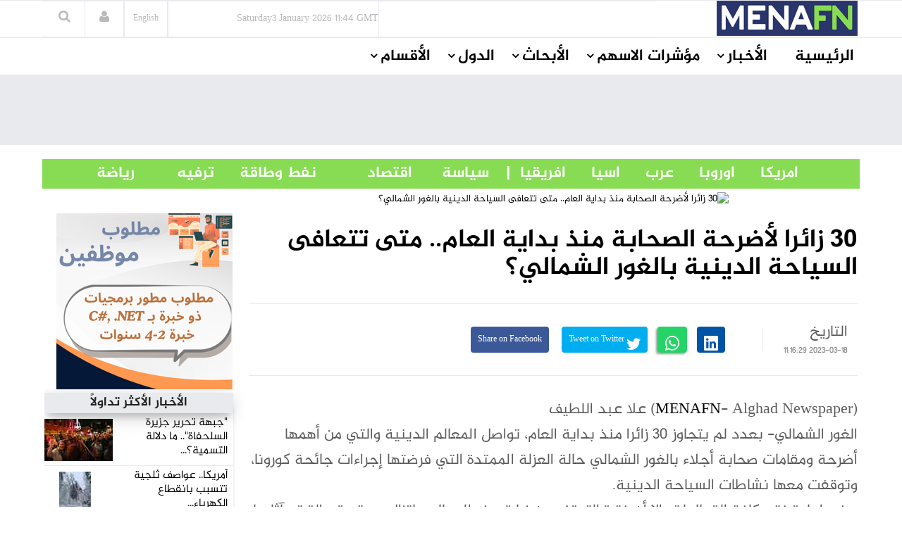

--- FILE ---
content_type: text/html
request_url: https://menafn.com/arabic/1105808881/30-%D8%B2%D8%A7%D9%8A%D9%94%D8%B1%D8%A7-%D9%84%D8%A7%D9%94%D8%B6%D8%B1%D8%AD%D8%A9-%D8%A7%D9%84%D8%B5%D8%AD%D8%A7%D8%A8%D8%A9-%D9%85%D9%86%D8%B0-%D8%A8%D8%AF%D8%A7%D9%8A%D8%A9-%D8%A7%D9%84%D8%B9%D8%A7%D9%85-%D9%85%D8%AA%D9%89-%D8%AA%D8%AA%D8%B9%D8%A7%D9%81%D9%89-%D8%A7%D9%84%D8%B3%D9%8A%D8%A7%D8%AD%D8%A9-%D8%A7%D9%84%D8%AF%D9%8A%D9%86%D9%8A%D8%A9-%D8%A8%D8%A7%D9%84%D8%BA%D9%88%D8%B1-%D8%A7%D9%84%D8%B4%D9%85%D8%A7%D9%84%D9%8A
body_size: 75350
content:
<!DOCTYPE html><html> <head><title>30 زائرا لأضرحة الصحابة منذ بداية العام.. متى تتعافى السياحة الدينية بالغور الشمالي؟</title><meta name="description" content="30 زائرا لأضرحة الصحابة منذ بداية العام.. متى تتعافى السياحة الدينية بالغور الشمالي؟.  علا عبد اللطيف
الغور الشمالي- بعدد لم يتجاوز 30 زائرا منذ بداية العام، تواصل المعالم الدينية والتي من أهمها أضرحة ومقامات صحابة أجلاء بالغور الشمالي حالة العزلة الممتدة التي فرضتها إجراءا"><meta name="author" content="MENAFN"><meta name="keywords" content="زائرا, لأضرحة, الصحابة, بداية, العام.., تتعافى, السياحة, الدينية, بالغور, الشمالي؟, Inflation, Currency, US Dollar, Exchange, Recession"><meta name="news_keywords" content="زائرا, لأضرحة, الصحابة, بداية, العام.., تتعافى, السياحة, الدينية, بالغور, الشمالي؟, Inflation, Currency, US Dollar, Exchange, Recession"><meta data-rh="true" property="og:description" content="30 زائرا لأضرحة الصحابة منذ بداية العام.. متى تتعافى السياحة الدينية بالغور الشمالي؟.  علا عبد اللطيف
الغور الشمالي- بعدد لم يتجاوز 30 زائرا منذ بداية العام، تواصل المعالم الدينية والتي من أهمها أضرحة ومقامات صحابة أجلاء بالغور الشمالي حالة العزلة الممتدة التي فرضتها إجراءا"><meta data-rh="true" property="og:title" content="30 زائرا لأضرحة الصحابة منذ بداية العام.. متى تتعافى السياحة الدينية بالغور الشمالي؟"><meta data-rh="true" property="og:type" content="article"><meta data-rh="true" property="og:url" content="https://menafn.com/arabic/1105808881/30-زائرا-لأضرحة-الصحابة-منذ-بداية-العام-متى-تتعافى-السياحة-الدينية-بالغور-الشمالي"><meta data-rh="true" property="og:image" content="https://menafn.com/includes/img/logo.jpg"><meta data-rh="true" property="og:image:width" content="300"><meta name="twitter:card" content="summary_large_image"><meta name="twitter:site" content="@menafn"><meta name="twitter:site:id" content="65910734"><meta name="twitter:creator" content="@menafn"><meta name="twitter:creator:id" content="65910734"><meta name="twitter:description" content="30 زائرا لأضرحة الصحابة منذ بداية العام.. متى تتعافى السياحة الدينية بالغور الشمالي؟.  علا عبد اللطيف
الغور الشمالي- بعدد لم يتجاوز 30 زائرا منذ بداية العام، تواصل المعالم الدينية والتي من أهمها أضرحة ومقامات صحابة أجلاء بالغور الشمالي حالة العزلة الممتدة التي فرضتها إجراءا"><meta name="twitter:title" content="30 زائرا لأضرحة الصحابة منذ بداية العام.. متى تتعافى السياحة الدينية بالغور الشمالي؟"><meta name="twitter:url" content="https://menafn.com/arabic/1105808881/30-زائرا-لأضرحة-الصحابة-منذ-بداية-العام-متى-تتعافى-السياحة-الدينية-بالغور-الشمالي"><meta name="twitter:image:src" content="https://menafn.com/includes/img/logo.jpg"><meta name="author" content="MENAFN"><meta name="resource-type" content="document"><meta name="distribution" content="global"><meta name="rating" content="general"><meta name="y_key" content="63f5d0c14b50c6c7"><meta name="viewport" content="width=device-width, initial-scale=1, shrink-to-fit=no"><meta charset="utf-8"></head><div><Link rel="canonical" href="https://menafn.com/arabic/1105808881/30-زائرا-لأضرحة-الصحابة-منذ-بداية-العام-متى-تتعافى-السياحة-الدينية-بالغور-الشمالي"/></div> <link href="/arabic/css/MasterCss.css" rel="stylesheet" type="text/css"> <link href="/arabic/css/bootstrap.min.css" rel="stylesheet" type="text/css"> <link href="/arabic/css/preset1.css" rel="stylesheet" type="text/css"> <link href="/arabic/css/responsive.css" rel="stylesheet" type="text/css"> <link href="/arabic/css/style.css" rel="stylesheet" type="text/css"> <link href="/arabic/css/style3.css" rel="stylesheet" type="text/css"> <link rel="stylesheet" href="https://cdnjs.cloudflare.com/ajax/libs/font-awesome/4.5.0/css/font-awesome.css" integrity="sha512-EaaldggZt4DPKMYBa143vxXQqLq5LE29DG/0OoVenoyxDrAScYrcYcHIuxYO9YNTIQMgD8c8gIUU8FQw7WpXSQ==" crossorigin="anonymous" referrerpolicy="no-referrer"> <link rel="shortcut icon" href="/favicon.ico"> <div><!-- Variables Headers Beginning -->
<meta http-equiv='content-language' content='en'>
<link rel="shortcut icon" href="/favicon.ico">
<link rel="preconnect" href="https://menafn.com">
<link rel="preconnect" href="https://analytics.google.com">
<link rel="preconnect" href="https://www.google-analytics.com">



<!-- Google Analytics GA4 -->
<script async src="https://www.googletagmanager.com/gtag/js?id=G-N45LHLQD62"></script>
<script defer>  
  window.dataLayer = window.dataLayer || []; 
  function gtag(){dataLayer.push(arguments);}
  gtag('js', new Date());
  gtag('config', 'G-N45LHLQD62');
 gtag('event', 'page_view', { 'page_path': window.location.pathname,  'send_to': 'G-N45LHLQD62' });
</script>

<!-- Google Tag Manager  (GTM)-->
<script defer>(function(w,d,s,l,i){w[l]=w[l]||[];w[l].push({'gtm.start':
new Date().getTime(),event:'gtm.js'});var f=d.getElementsByTagName(s)[0],
j=d.createElement(s),dl=l!='dataLayer'?'&l='+l:'';j.async=true;j.src=
'https://www.googletagmanager.com/gtm.js?id='+i+dl;f.parentNode.insertBefore(j,f);
})(window,document,'script','dataLayer','GTM-KRQ5F5ZP');</script>
<!-- End Google Tag Manager -->




<!-- Cookie code for GDPR -->
<script defer src="/includes/scripts/cookie-consent_gdpr.js" charset="UTF-8"></script>
<script defer charset="UTF-8">
document.addEventListener('DOMContentLoaded', function () {
cookieconsent.run({"notice_banner_type":"simple","consent_type":"express","palette":"light","language":"en","page_load_consent_levels":["strictly-necessary"],"notice_banner_reject_button_hide":false,"preferences_center_close_button_hide":false,"page_refresh_confirmation_buttons":false,"website_name":"menafn","website_privacy_policy_url":"https://menafn.com/mf_privacy.aspx"});
});
</script>

<!-- Google AMP Auto Ads -->
<script async custom-element="amp-auto-ads"
        src="https://cdn.ampproject.org/v0/amp-auto-ads-0.1.js">
</script>

<!-- Google Adsense -->
<script defer src="https://pagead2.googlesyndication.com/pagead/js/adsbygoogle.js?client=ca-pub-1786942026589567" crossorigin="anonymous"></script>





<!-- Microsoft Validation -->
<meta name="msvalidate.01" content="8F1833B3240FA96B141B50CFF19194F2" />

<!-- Microsoft Ads PubCenter -->
<script>window.msAdsQueue = window.msAdsQueue || [];</script>
<script async src="https://adsdk.microsoft.com/pubcenter/sdk.js?siteId=10322018&publisherId=253289591" crossorigin="anonymous"></script>


<!-- Microsoft Clarity -->
<script type="text/plain" data-cookie-consent="tracking">
(function(c,l,a,r,i,t,y){
    c[a]=c[a]||function(){(c[a].q=c[a].q||[]).push(arguments)};
    t=l.createElement(r);t.async=1;t.src="https://www.clarity.ms/tag/"+i;
    y=l.getElementsByTagName(r)[0];y.parentNode.insertBefore(t,y);
})(window, document, "clarity", "script", "kn4kgozbds");
</script>

<!-- Variables Headers End --></div> <script type="application/ld+json">
        {
            "@context": "https://schema.org",
            "@type": "NewsMediaOrganization",
            "name": "Middle East North Africa Financial Network",
            "alternateName": "MENAFN",
            "url": "/",
            "logo": "/includes/img/logo.jpg",
            "contactPoint": {
                "@type": "ContactPoint",
                "telephone": "+1 (505) 404-0351",
                "contactType": "customer service",
                "areaServed": "US",
                "availableLanguage": "en"
            },
            "sameAs": [
                "https://www.facebook.com/Menafn/",
                "https://twitter.com/MENAFN",
                "https://www.linkedin.com/company/menafn/",
                "/rss/"
            ]
        }
    </script> <div><script type="application/ld+json">[{"@context":"https://schema.org/","@type":"NewsArticle","MainEntityOfPage":{"@type":"WebPage","@id":"https://menafn.com/arabic/1105808881/30-زائرا-لأضرحة-الصحابة-منذ-بداية-العام-متى-تتعافى-السياحة-الدينية-بالغور-الشمالي"},"headline":"30 زائرا لأضرحة الصحابة منذ بداية العام.. متى تتعافى السياحة الدينية بالغور الشمالي؟","description":"(MENAFN - Alghad Newspaper)  ??? ??? ??????\n????? ???????- ???? ?? ?????? 30 ?????? ??? ????? ?????? ????? ??????? ??????? ???","Author":{"@type":"Organization","name":"MENAFN","url":"https://menafn.com"},"Publisher":{"@type":"Organization","name":"MENAFN","logo":{"@type":"ImageObject","url":"https://menafn.com/includes/img/Logo.jpg"}},"datePublished":"2023-03-18","dateModified":"2023-03-18"}]</script></div> <link rel="stylesheet" href="https://cdn.jsdelivr.net/npm/bootstrap-icons@1.3.0/font/bootstrap-icons.css"> <div class="body-innerwrapper class17"> <!--==================================
                START Header 

        ===================================--> <!-- We Can use id for fully control on any side you need display (Header , Container,Footer ) --> <header id="Arabic-Header"> <div class="newborderlogo"> <div class="container"> <div> <div id="logo" class="col-xs-4 col-sm-3 col-md-3 hidden-sm hidden-xs H12"> <a href="/arabic/" class="H13"> <img src="/arabic/Images/logo.jpg" alt="logo"> </a> </div> <div class="col-sm-12 col-md-9 newborderlogo"> <div class="top-right"> <div class="newedge-date class3"> <span id="lbl_day">Monday</span><span id="lbl_date" class="4">23 September 2024</span> <span id="lbl_time" class="5">09:40 GMT</span> </div> <div class="newedge-language"> <div class="class6"> <a href="/" class="class7"><h6>English</h6></a> </div> </div> <div class="newedge-login"> <a href="#" role="button" data-toggle="modal" data-target="#login"><i class="fa fa-user"></i></a> <div id="login" class="modal fade" tabindex="-1" role="dialog" aria-hidden="true"> <div class="modal-dialog"> <div class="modal-content"> <div class="modal-header"> <button type="button" class="close" data-dismiss="modal" aria-hidden="true"><i class="fa fa-close"></i></button> <h1 class="text-left">
Log in
</h1> </div> <div class="modal-body"> <form action="#" method="post" id="login-form"> <fieldset class="userdata"> <input id="username" placeholder="Username" type="text" name="username" class="form-control"> <input id="password" type="password" placeholder="Password" name="password" class="form-control"> <div class="remember-wrap"> <input id="remember" type="checkbox" name="remember" class="inputbox" value="yes"> <label for="remember">Remember Me</label> </div> <div class="button-wrap pull-left"> <input type="submit" name="Submit" class="btn btn-block btn-success" value="Log in"> </div> </fieldset> </form> </div> <div class="modal-footer">
New Here? <a href="/pr_user_register">
Create an account</a> </div> </div> </div> </div> </div> <style>astro-island,astro-slot,astro-static-slot{display:contents}</style><script>(()=>{var e=async t=>{await(await t())()};(self.Astro||(self.Astro={})).load=e;window.dispatchEvent(new Event("astro:load"));})();;(()=>{var A=Object.defineProperty;var g=(i,o,a)=>o in i?A(i,o,{enumerable:!0,configurable:!0,writable:!0,value:a}):i[o]=a;var d=(i,o,a)=>g(i,typeof o!="symbol"?o+"":o,a);{let i={0:t=>m(t),1:t=>a(t),2:t=>new RegExp(t),3:t=>new Date(t),4:t=>new Map(a(t)),5:t=>new Set(a(t)),6:t=>BigInt(t),7:t=>new URL(t),8:t=>new Uint8Array(t),9:t=>new Uint16Array(t),10:t=>new Uint32Array(t),11:t=>1/0*t},o=t=>{let[l,e]=t;return l in i?i[l](e):void 0},a=t=>t.map(o),m=t=>typeof t!="object"||t===null?t:Object.fromEntries(Object.entries(t).map(([l,e])=>[l,o(e)]));class y extends HTMLElement{constructor(){super(...arguments);d(this,"Component");d(this,"hydrator");d(this,"hydrate",async()=>{var b;if(!this.hydrator||!this.isConnected)return;let e=(b=this.parentElement)==null?void 0:b.closest("astro-island[ssr]");if(e){e.addEventListener("astro:hydrate",this.hydrate,{once:!0});return}let c=this.querySelectorAll("astro-slot"),n={},h=this.querySelectorAll("template[data-astro-template]");for(let r of h){let s=r.closest(this.tagName);s!=null&&s.isSameNode(this)&&(n[r.getAttribute("data-astro-template")||"default"]=r.innerHTML,r.remove())}for(let r of c){let s=r.closest(this.tagName);s!=null&&s.isSameNode(this)&&(n[r.getAttribute("name")||"default"]=r.innerHTML)}let p;try{p=this.hasAttribute("props")?m(JSON.parse(this.getAttribute("props"))):{}}catch(r){let s=this.getAttribute("component-url")||"<unknown>",v=this.getAttribute("component-export");throw v&&(s+=` (export ${v})`),console.error(`[hydrate] Error parsing props for component ${s}`,this.getAttribute("props"),r),r}let u;await this.hydrator(this)(this.Component,p,n,{client:this.getAttribute("client")}),this.removeAttribute("ssr"),this.dispatchEvent(new CustomEvent("astro:hydrate"))});d(this,"unmount",()=>{this.isConnected||this.dispatchEvent(new CustomEvent("astro:unmount"))})}disconnectedCallback(){document.removeEventListener("astro:after-swap",this.unmount),document.addEventListener("astro:after-swap",this.unmount,{once:!0})}connectedCallback(){if(!this.hasAttribute("await-children")||document.readyState==="interactive"||document.readyState==="complete")this.childrenConnectedCallback();else{let e=()=>{document.removeEventListener("DOMContentLoaded",e),c.disconnect(),this.childrenConnectedCallback()},c=new MutationObserver(()=>{var n;((n=this.lastChild)==null?void 0:n.nodeType)===Node.COMMENT_NODE&&this.lastChild.nodeValue==="astro:end"&&(this.lastChild.remove(),e())});c.observe(this,{childList:!0}),document.addEventListener("DOMContentLoaded",e)}}async childrenConnectedCallback(){let e=this.getAttribute("before-hydration-url");e&&await import(e),this.start()}async start(){let e=JSON.parse(this.getAttribute("opts")),c=this.getAttribute("client");if(Astro[c]===void 0){window.addEventListener(`astro:${c}`,()=>this.start(),{once:!0});return}try{await Astro[c](async()=>{let n=this.getAttribute("renderer-url"),[h,{default:p}]=await Promise.all([import(this.getAttribute("component-url")),n?import(n):()=>()=>{}]),u=this.getAttribute("component-export")||"default";if(!u.includes("."))this.Component=h[u];else{this.Component=h;for(let f of u.split("."))this.Component=this.Component[f]}return this.hydrator=p,this.hydrate},e,this)}catch(n){console.error(`[astro-island] Error hydrating ${this.getAttribute("component-url")}`,n)}}attributeChangedCallback(){this.hydrate()}}d(y,"observedAttributes",["props"]),customElements.get("astro-island")||customElements.define("astro-island",y)}})();</script><astro-island uid="165Rwx" prefix="r5" component-url="/arabic/_astro/SearchBox.DsMoXfRa.js" component-export="default" renderer-url="/arabic/_astro/client.Di-N01iu.js" props="{}" ssr client="load" opts="{&quot;name&quot;:&quot;SearchBox&quot;,&quot;value&quot;:true}" await-children><div class="newedge-search"><div class="search-icon-wrapper"><i class="fa fa-search"></i></div><div class="search-wrapper"><div class="form "><input id="txtSearch" size="20" placeholder="ابحث ..." value=""/><i id="search-close" class="fa fa-close"></i><br/></div></div></div><!--astro:end--></astro-island> </div> </div> </div> </div> </div> </header></div> <div id="mobile-nav-bar" class="mobile-nav-bar"> <div class="container"> <div class="row"> <div class="visible-sm visible-xs col-sm-12"> <div class="mobile-logo pull-left"> <a href="/"><img src="https://menafn.com/Images/logo.jpg" alt="logo"></a> </div> <a id="offcanvas-toggler" class="pull-right" href="#"><i class="fa fa-bars"></i></a> </div> </div> </div> </div> <div id="navigation-bar-sticky-wrapper" class="sticky-wrapper class20"> <nav id="navigation-bar" class="navigation hidden-sm hidden-xs"> <div class="container"> <div> <div class="col-sm-12"> <ul class="list-inline megamenu-parent"> <li> <a class="fontsizenew fontsizenew" href="/arabic/">الرئيسية</a> </li> <li class="has-child"> <a class="fontsizenew" href="javascript:void(0)">الأخبار</a> <div class="dropdown-inner"> <ul class="dropdown-items fontsizenew"> <li> <a href="/arabic/News_Industry">أخبار حسب القطاع</a> </li> <li> <a href="/arabic/Qn_news_sections">
أخبار حسب الدولة</a> </li> <li class="has-child"> <a href="/pr_index">
أخبار صحفية</a> <div class="dropdown-inner sub-dropdown-inner"> <ul class="dropdown-items"> <li> <a href="/arabic/pr_index">أخر الاخبار</a> </li> <li> <a href="/arabic/pr_login">ارسل خبر</a> </li> </ul> </div> </li> <li> <a href="/arabic/Rss">RSS</a> </li> </ul> </div> </li> <li class="has-child"> <a class="fontsizenew" href="javascript:void(0)">مؤشرات الاسهم</a> <div class="dropdown-inner"> <ul class="dropdown-items fontsizenew"> <li> <a href="/arabic/Qn_market">
الأسواق العالمية
</a> </li> <li class="has-child"> <a href="/arabic/Coins">
العملات
</a> <div class="dropdown-inner sub-dropdown-inner"> <ul class="dropdown-items"> <li> <a href="/arabic/CurrencyConverter?sessionID=OvWe837bT0mK">
تحويل العملات
</a> </li> <li> <a href="/arabic/Coins?currency=usd">
عملات عالمية
</a> </li> <li> <a href="/arabic/Coins?currency=mena_cross">
أسعار العملات
                                                                العربية
</a> </li> <li> <a href="/arabic/Coins?currency=3MD">
أسعار اللايبور
</a> </li> </ul> </div> </li> <li> <a href="/arabic/OilAndGas">
أسواق المعادن</a> </li> <li> <a href="/arabic/Qn_market">
أسواق الشرق الأوسط
</a> </li> </ul> </div> </li> <li class="has-child"> <a class="fontsizenew" href="javascript:void(0)">الأبحاث</a> <div class="dropdown-inner"> <ul class="dropdown-items fontsizenew"> <li> <a href="/arabic/Rc_research">
الأبحاث المجانية
</a> </li> </ul> </div> </li> <li class="has-child"> <a class="fontsizenew" href="javascript:void(0)">الدول</a> <div class="dropdown-inner"> <ul class="dropdown-items fontsizenewlist"> <li> <a href="/arabic/Qn_Couuntry?country=SA&#38;src=header">
السعودية
</a> </li> <li> <a href="/arabic/Qn_Couuntry?country=AE&#38;src=header">الإمارات</a> </li> <li> <a href="/arabic/Qn_Couuntry?country=BH&#38;src=header">البحرين</a> </li> <li> <a href="/arabic/Qn_Couuntry?country=QA&#38;src=header">قطر</a> </li> <li> <a href="/arabic/Qn_Couuntry?country=KW&#38;src=header">الكويت</a> </li> <li> <a href="/arabic/Qn_Couuntry?country=JO&#38;src=header">الأردن</a> </li> <li> <a href="/arabic/Qn_Couuntry?country=OM&#38;src=header">سلطنة عمان</a> </li> <li> <a href="/arabic/Qn_Couuntry?country=EG&#38;src=header">مصر</a> </li> <li> <a href="/arabic/Qn_Couuntry?country=LB&#38;src=header">لبنان</a> </li> <li> <a href="/arabic/Qn_Couuntry?country=IQ&#38;src=header">العراق</a> </li> <li> <a href="/arabic/Qn_Couuntry?country=PS&#38;src=header">فلسطين</a> </li> <li> <a href="/arabic/Qn_Couuntry?country=SY&#38;src=header">سوريا</a> </li> <li> <a href="/arabic/Qn_Couuntry?country=TN&#38;src=header">تونس</a> </li> <li> <a href="/arabic/Qn_Couuntry?country=DZ&#38;src=header">الجزائر</a> </li> <li> <a href="/arabic/Qn_Couuntry?country=MA&#38;src=header">المغرب</a> </li> <li> <a href="/arabic/Qn_Couuntry?country=YE&#38;src=header">اليمن</a> </li> </ul> </div> </li> <!-- الأقسام --> <li class="has-child"> <a class="fontsizenew"> الأقسام </a> <div class="dropdown-inner"> <ul class="dropdown-items"></ul> </div> </li> </ul> </div> </div> </div> </nav> </div> <!--==================================
		         END MAIN HEADER     
		===================================--> <!--==================================
		         START MAIN WRAPPER     
		===================================--> <!--==================================
    =            START MAIN WRAPPER      =
    ===================================--> <div><!--  Variables Body Begin-->
<!-- Code for google ads once per page -->
 

<!-- Google ads Auto -->
<amp-auto-ads type="adsense"
        data-ad-client="ca-pub-1786942026589567">
</amp-auto-ads>

<!--  Variables Body End-->


<!-- Google Tag Manager (noscript) -->
<noscript><iframe src="https://www.googletagmanager.com/ns.html?id=GTM-KRQ5F5ZP"
height="0" width="0" style="display:none;visibility:hidden"></iframe></noscript>
<!-- End Google Tag Manager (noscript) -->


<!--  End Variables Body Begin --></div> <main>  <meta http-equiv="refresh" content="90"> <div> <div class="class13"> <div class="container"> <div class="row"> <div class="col-md-12 class12"> <astro-island uid="Z1guuJc" prefix="r0" component-url="/arabic/_astro/Leaders_ads_qn_news.Bp9Ukji1.js" component-export="default" renderer-url="/arabic/_astro/client.Di-N01iu.js" props="{&quot;suppliedAdHtml&quot;:[0,&quot;&lt;!-- MENAFN ads Leader Jan 2024 --&gt;\r\n\r\n&lt;!-- Leader Jan 2024 --&gt;\r\n&lt;ins class=\&quot;adsbygoogle\&quot;\r\n     style=\&quot;display:inline-block;width:728px;height:90px\&quot;\r\n     data-ad-client=\&quot;ca-pub-1786942026589567\&quot;\r\n     data-ad-slot=\&quot;3518678224\&quot;&gt;&lt;/ins&gt;\r\n&lt;script&gt;\r\n     (adsbygoogle = window.adsbygoogle || []).push({});\r\n&lt;/script&gt;&quot;]}" ssr client="load" opts="{&quot;name&quot;:&quot;Leaders&quot;,&quot;value&quot;:true}" await-children><div class="text-center"></div><!--astro:end--></astro-island> </div> </div> </div> </div> <br> <div class="container"><div class="new_bar_green_links"><div class="row"><div class="col-sm-7"><a class="new_bar_green_links_a fontsizenew" target="_blank" href="/arabic/Tb_newsPolitics">             |      سياسة                </a><a class="new_bar_green_links_a fontsizenew" target="_blank" href="/arabic/Tb_newsEconomy">               اقتصاد                  </a><a class="new_bar_green_links_a fontsizenew" target="_blank" href="/arabic/Tb_newsOilAndEnergy">                         نفط وطاقة                </a><a class="new_bar_green_links_a fontsizenew" target="_blank" href="/arabic/Tb_newsEntertainment">                    ترفيه                 </a><a class="new_bar_green_links_a fontsizenew" target="_blank" href="/arabic/Tb_newsSport">                  رياضة     </a></div><div class="col-sm-4"><a class="new_bar_green_links_a fontsizenew" target="_blank" href="/arabic/Tb_newsUnitedStates">             امريكا                   </a><a class="new_bar_green_links_a fontsizenew" target="_blank" href="/arabic/Tb_newsEurope">               اوروبا                   </a><a class="new_bar_green_links_a fontsizenew" target="_blank" href="/arabic/Tb_newsArab">               عرب                   </a><a class="new_bar_green_links_a fontsizenew" target="_blank" href="/arabic/Tb_newsAsia">               اسيا                   </a><a class="new_bar_green_links_a fontsizenew" target="_blank" href="/arabic/Tb_newsAfrica">     افريقيا       </a></div></div></div></div> </div>  <section class="single-category classHeightImportant">  <div class="text-center" hidden> <div class="container"> <div> <img class="MarginIMG text-left" src="/includes/img/error-logo-left.png"> <div class="Style403">403</div> </div> <div> <div class="SorryStyle text-left">Sorry!!</div> <div class="ErrorTextStyle">
Error! We're sorry, but the page you were looking for doesn't exist.
</div> </div> </div> </div>   <div id="HiddenMainDiv"> <div class="container classHeightImportant"> <div class="'col-sm-12"> <div id="ContentPlaceHolder1_div_story" class="col-sm-9 ContentPlaceHolder1_div_story"> <div class="text-center"> <a href="https://menafn.com/includes/img/logo.jpg" id="ContentPlaceHolder1_img_link" target="_blank"> <img id="ImgNews" class="classwidth835" alt="30 زائرا لأضرحة الصحابة منذ بداية العام.. متى تتعافى السياحة الدينية بالغور الشمالي؟" title="30 زائرا لأضرحة الصحابة منذ بداية العام.. متى تتعافى السياحة الدينية بالغور الشمالي؟" src="https://menafn.com/includes/img/logo.jpg"> </a> </div> <h1 class="main-entry-title classfont38">30 زائرا لأضرحة الصحابة منذ بداية العام.. متى تتعافى السياحة الدينية بالغور الشمالي؟</h1> <p id="ContentPlaceHolder1_author_section"></p> <div class="entry-blog-meta mt-0"> <div class="entry-blog-meta-list"> <div class="author-avatar-text"> <p class="author"> <a href="/arabic/1105808881/30-%D8%B2%D8%A7%D9%8A%D9%94%D8%B1%D8%A7-%D9%84%D8%A7%D9%94%D8%B6%D8%B1%D8%AD%D8%A9-%D8%A7%D9%84%D8%B5%D8%AD%D8%A7%D8%A8%D8%A9-%D9%85%D9%86%D8%B0-%D8%A8%D8%AF%D8%A7%D9%8A%D8%A9-%D8%A7%D9%84%D8%B9%D8%A7%D9%85-%D9%85%D8%AA%D9%89-%D8%AA%D8%AA%D8%B9%D8%A7%D9%81%D9%89-%D8%A7%D9%84%D8%B3%D9%8A%D8%A7%D8%AD%D8%A9-%D8%A7%D9%84%D8%AF%D9%8A%D9%86%D9%8A%D8%A9-%D8%A8%D8%A7%D9%84%D8%BA%D9%88%D8%B1-%D8%A7%D9%84%D8%B4%D9%85%D8%A7%D9%84%D9%8A" title="Posts by NewEdge" rel="author">التاريخ</a> </p> <span class="entry-date">2023-03-18 11:16:29</span> <span class="cats"></span> </div> </div>  <div id="ContentPlaceHolder1_social_edg" class="entry-blog-meta-list"> <div class="share-count"></div> <div class="newedge-social-share"> <ul> <li></li> <li> <a class="icon-linkedin" title="Share on linkedin" href="https://www.linkedin.com/shareArticle?mini=true&url=https://menafn.com/arabic/1105808881/30-زائرا-لأضرحة-الصحابة-منذ-بداية-العام-متى-تتعافى-السياحة-الدينية-بالغور-الشمالي"><i class="bi bi-linkedin class21"></i></a> </li> <li></li><li> <a href="whatsapp://send?text=https://menafn.com/arabic/1105808881/30-زائرا-لأضرحة-الصحابة-منذ-بداية-العام-متى-تتعافى-السياحة-الدينية-بالغور-الشمالي" data-action="share/whatsapp/share" class="float"> <i class="bi bi-whatsapp class21"></i></a> </li> <li></li><li> <a href="https://twitter.com/intent/tweet?url=https://menafn.com/arabic/1105808881/30-زائرا-لأضرحة-الصحابة-منذ-بداية-العام-متى-تتعافى-السياحة-الدينية-بالغور-الشمالي" class="icon-twitter"> <i class="bi bi-twitter class21"></i> Tweet on Twitter</a> </li> <li></li> <li> <a href="https://www.facebook.com/sharer/sharer.php?u=https://menafn.com/arabic/1105808881/30-زائرا-لأضرحة-الصحابة-منذ-بداية-العام-متى-تتعافى-السياحة-الدينية-بالغور-الشمالي" class="icon-facebook class21">
Share on Facebook</a> </li> </ul> </div> </div>  </div>  <div class="entry-summary"> <div class="entry-summary tit"> <div class="body_tbl"><table>(<a style="color:black" href="https://menafn.com" target="_blank">MENAFN</a>- Alghad Newspaper)  علا عبد اللطيف<br />
الغور الشمالي- بعدد لم يتجاوز 30 زائرا منذ بداية العام، تواصل المعالم الدينية والتي من أهمها أضرحة ومقامات صحابة أجلاء بالغور الشمالي حالة العزلة الممتدة التي فرضتها إجراءات جائحة كورونا، وتوقفت معها نشاطات السياحة الدينية.<br />
ورغم إعادة فتح كافة القطاعات، إلا أن فترة التوقف عن زيارة هذه المعالم ماتزال مستمرة، والقت بآثارها على المجتمع المحلي، وتسببت بإغلاق العديد من المشاريع التي كانت قائمة بمحيطها وتعتمد على نشاط السياحة الدينية.<br />
ويتساءل العديد من سكان اللواء عن الأسباب التي أضعفت السياحة الدينية، رغم أن مناطق الغور الشمالي تضم العديد من أماكن السياحة الدينية، إلا أن هذه الأماكن غاب عنها الزوار مؤخرا، بشكل شبه كامل، ما انعكس سلبا على السكان، لا سيما وأن الكثير منهم يعتمدون في مصدر رزقهم على هذا النوع من النشاط السياحي.<br />
ودفع استمرار ضعف السياحة الدينية إلى المطالبة بضرورة إدخال المنطقة ضمن البرامج السياحية المحلية لكسر حالة الركود المستمر منذ بدء جائحة كورونا.<br />
وتنتشر معالم سياحية جاذبة في اللواء الذي يحتضن أيضا أضرحة صحابة أجلاء، وهم شرحبيل بن حسنة في وادي الريان، وعامر بن أبي وقاص في منطقة وقاص، ومعاذ بن جبل في الشونة الشمالية.<br />
وتضم المساجد التي تحوي مقامات الصحابة، حدائق ومرافق متكاملة إضافة إلى برامج دينية تقدم لزوارها على مدار الساعة، من قبل وعاظ مؤهلين خصصتهم مديرية الأوقاف في اللواء للإجابة على تساؤلات الزوار.<br />
ويطالب محمد التلاوي من الجهات المعنية ضرورة الالتفات إلى تلك الأماكن السياحية، من خلال الترويج لها بشكل أفضل، والحرص على تقديم كافة الخدمات التي يحتاجها الزوار، وتسهيل الوصول اليها عبر طريق سليم ومخدوم، والعمل على وجود دليل سياحي يمكن الزائرين من البقاء في المكان أطول مدة زمنية ممكنة، لتمكين أبناء اللواء من الإستفادة من هذه الزيارات التي تدعم الحركة التجارية باللواء.<br />
وأضاف التلاوي، أن مناطق لواء الغور الشمالي بجمال وبساطها الأخضر ودفء أجوائها خلال الشتاء وطبيعتها الخلابة وتنوع معالمها السياحية، جعلها قبلة للمتنزهين الذين يقصدونها للتنزه والاستمتاع وخصوصا في فترة الشتاء، غير أنه ومع كل عناصر الجذب السياحي، إلا أن السياحة الدينية بالواء ما تزال شبه معدومة.<br />
ويؤكد علي البشتاوي صاحب محل تجاري، أن هناك العديد من المشاريع التى تم إنشاؤها بالقرب من تلك المعالم الدينية من قبل شباب متعطلين عن العمل على أمل إيجاد مصدر دخل لهم ولأسرهم، غير أن المشاريع تراجعت مقارنة بالسنوات السابقة ومنها ما تم إغلاقه، مطالبا من وزارة الأوقاف وضع خطة محكمة تمكن من عودة نشاط السياحة الدينية كما كانت عليه قبل الجائحة، وخصوصا وفود السياح من الخارج.<br />
كما طالب بتكثيف عمل الجهات المعنية من أجل رفع مستوى الخدمات المقدمة في تلك الأماكن وبشكل أفضل.<br />
وبين خالد الرياحنة، أنه ورغم إعادة فتح المساجد والمرافق العامة أمام المواطنين والزوار، إلا أن أضرحة ومقامات الصحابة لم تستقبل إلا عدد قليل من الزوار هذا العام، وأغلبهم من المجتمع المحلي، ما إنعكس ذلك سلبا على سكان اللواء، إذ أغلقت العديد من المحلات التجارية، وزاد الفقر والبطالة وخصوصا بين الشباب والفتيات الذين كانوا يعتمدون على النشاط السياحي من قبل السياح الأجانب والعرب.<br />
وبحسب مدير أوقاف الشونة الشمالية خالد القضاة، فإن الأضرحة وقفت عنها الزيارات منذ الإعلان عن انتشار فيروس كورونا، قائلا“ما تزال لعنة ذلك المرض ترمي بظلالها على القطاعات وأثرت بشكل سلبي على السياحية الدينية ولغاية الآن لم تتعاف”.<br />
وأضاف، رغم عودة فتح المساجد إلا أن الأضرحة بقيت بلا أي زيارات، باستثناء بعض الزيارات الداخلية من سكان اللواء والتي لا تتجاوز30 زائرا أو أقل من ذلك، منذ بداية العام.<br />
ويأمل القضاة، بأن تعود حركة الزوار للأضرحة من مختلف دول العالم كما كانت عليه بالسابق، مشيرا أن إدارة الأضرحة تعمل وفقا لتوجيهات الأجهزة المعنية بخصوص توفير كافة وسائل الوقاية الصحية والتباعد، أثناء التواجد بموقع الأضرحة حرصا على سلامة الزوار.<br />
ولفت إلى أن هناك ضعفا في الترويج السياحي الديني، مطالبا من الجهات المعنية بالترويج لتلك الأماكن وعمل برامج سياحية دينية تمكن من عودة السياحية الدينية، مشيرا إلى أن ما يمكن أن يشكله هذا النمط من السياحة من مصدر دخل للدولة والأفراد.<br />
وأشار إلى أن أهالي المناطق التي تضم أضرحة الصحابة هم الأكثر استفادة من حركة الزيارات، خاصة وأن الزوار يتجولون بالمكان ويقومون بالتسوق من المحال التجارية القريبة.<br />
وأكد القضاة، أن بعض الأشهر كانت تشهد زيادة في عدد الزوار، في حين كانت تشهد في أشهر أخرى انخفاضا، وذلك تبعا لظروف مختلفة من بينها الظروف الجوية وأوقات الزيارات المرتبطة ببعض المناسبات الدينية.<br />
ولفت القضاة إلى أن مكتب الإشراف على الأضرحة يعد مع بداية كل عام برنامجا لاستقبال الزوار للأضرحة، يتضمن مناوبات يومية من قبل العاملين في المقامات، بهدف تقديم الخدمات للزوار واستقبالهم وتقديم الإرشاد الخاص بهم بمختلف أجزاء الأضرحة، ومواقع المقامات ومراحل الإعمار الهاشمي لأضرحة الصحابة في لواء الغور الشمالي، مؤكدا أن المقامات تضم العديد من المرافق الخدمية التي توفر كافة ما يحتاجه الزائر.<br />
وأشار إلى استعدادات المديرية لاستقبال أعداد كبيرة من الزوار، حيث زودت المقامات ومساجدها بمشرف وواعظ لكل مقام لاستقبال الزوار وإرشادهم وللإجابة على تساؤلاتهم، إلى جانب تخصيص درسين دينيين في مسجد كل مقام يوميا وتجهيز حدائق المقامات وتهيئتها لاستقبال الزوار والتجهيزات الأخرى.<br />
بدورها، قالت مديرة السياحة في إربد مشاعل الخصاونة، إن السياحة تتعافي مقارنة بالسنوات الماضية من خلال الإحصاء التي تشير لذلك، أما بخصوص السياحة الدينية فالأمر مرتبط بالمناسبات الدينية، والتي لها مواسم وأوقات معينة.<br />
وأوضحت أن سبب التراجع جاء نتيجة إجراءات الاغلاقات في كورونا، والتي أثرت على هذا النمط من السياحية وهناك شركات سياحية خسرت وتم إغلاقها، معتبرة أن التعافي التام يحتاج إلى فترة من الزمن.<br />
وقالت الخصاونة إن السياحة الدينية موجودة على الخريطة السياحية والوزارة تروج لتلك الأماكن ولكن نأمل عودة الأوضاع كما كانت قبل الجائحة وأفضل.
</table><p><a style="color:black" href="https://menafn.com/arabic/1105808881/30-زائرا-لأضرحة-الصحابة-منذ-بداية-العام-متى-تتعافى-السياحة-الدينية-بالغور-الشمالي" target="_blank"><p>MENAFN18032023000072011014ID1105808881</p></a></p><!--MENAFN18032023000072011014ID1105808881--></div> <!-- <br /> --> </div> </div> <a href="https://alghad.com/30-زائرا-لأضرحة-الصحابة-منذ-بداية-العام/" id="ContentPlaceHolder1_a_logo_anchor" target="_blank" class="ex1 aColor"> <img src="https://menafn.com/updates/provider/AlghadNewspaper.jpg" id="ContentPlaceHolder1_img_logo_anchor" style="border:0"> <h2 class="main-entry-title classfont38"></h2> </a> <div class="entry-summary" id="addnew"></div> <div> <p class="addnew"> <b>إخلاء المسؤولية القانونية:</b><br> تعمل شركة "شبكة الشرق الأوسط
              وشمال أفريقيا للخدمات المالية" على توفير المعلومات "كما هي" دون أي
              تعهدات أو ضمانات... سواء صريحة أو ضمنية.إذ أن هذا يعد إخلاء لمسؤوليتنا
              من ممارسات الخصوصية أو المحتوى الخاص بالمواقع المرفقة ضمن شبكتنا بما
              يشمل الصور ومقاطع الفيديو. لأية استفسارات تتعلق باستخدام وإعادة استخدام
              مصدر المعلومات هذه يرجى التواصل مع مزود المقال المذكور أعلاه.
</p> </div> <p></p> <div class="post-meta-info"> <div class="post-meta-info-list date"> <i class="fa fa-calendar-o"></i> <div class="post-meta-info-list-in date-in"> <p>Date</p> <time class="entry-date"> <span id="ContentPlaceHolder1_lbl_date_story"> 2023-03-18 11:16:29 </span> </time> </div> </div> <div class="post-meta-info-list category"> <i class="fa fa-folder-open-o"></i> <div class="post-meta-info-list-in category-in"> <p>Category</p> <a rel="category tag"> <span id="ContentPlaceHolder1_lblb_cats"></span> </a> </div> </div> <div class="post-meta-info-list comments"> <i class="fa fa-comments-o"></i> <div class="post-meta-info-list-in comments-in"> <p>Comments</p> <a><span class="leave-reply">No comment</span></a> </div> </div> <div class="post-meta-info-list tags"> <i class="fa fa-tags"></i> <div class="post-meta-info-list-in tags-in"> <p>Tags</p> <span id="ContentPlaceHolder1_lbl_hashtags">Label</span> </div> </div> </div>  </div> <div class="col-sm-3"> <div id="ContentPlaceHolder1_Rightcol"> <div id="RColFirtsSquareBanner" class="market-data mtt30 mt-0"> <div id="sqaur1"> <astro-island uid="OJUOo" prefix="r2" component-url="/arabic/_astro/Square_ads_qn_news.eveh94os.js" component-export="default" renderer-url="/arabic/_astro/client.Di-N01iu.js" props="{&quot;suppliedAdHtml&quot;:[0,&quot;&lt;a target=&#39;_blank&#39;  href=&#39;mailto:careers@menafn.com&#39;&gt; &lt;img  src=https://menafn.com/updates/banners/c1ece212-9.png&gt; &lt;/a&gt;&quot;]}" ssr client="load" opts="{&quot;name&quot;:&quot;Square&quot;,&quot;value&quot;:true}" await-children><div class="text-center"></div><!--astro:end--></astro-island> </div> </div> <div class="section-title"> <div class="card" id="div_mostPop"> <div><meta charset="UTF-8" />
<div class="card-header text-center">
        <h3>الأخبار الأكثر تداولاً</h3>
</div><div class="row"><div class="col-md-12">		
            <div class="col-md-5 gradient-color03 most_stories_s3 img-wrapper most_stories_s4">
                <a href="https://menafn.com/arabic/1110486951/جبهة-تحرير-جزيرة-السلحفاة-ما-دلالة-التسمية" target="_Blank">
                    <img src="/Updates/index/HTML_Images/NewsAR_MostPopular_img_1.jfif?599931" alt=""جبهة تحرير جزيرة السلحفاة".. ما دلالة التسمية؟..." / height="60" width="auto">
                </a>
            </div>
            <div class="col-md-7 article-inner">
                <div class="article-info most_stories_s5" >
                    <h4 class="entry-title img-wrapper most_stories_s6">
                        <a href="https://menafn.com/arabic/1110486951/جبهة-تحرير-جزيرة-السلحفاة-ما-دلالة-التسمية" class="most_stories_s7" target="_Blank">"جبهة تحرير جزيرة السلحفاة".. ما دلالة التسمية؟...</a>
                    </h4>
                </div>
            </div>
         </div><div class="col-md-12">		
            <div class="col-md-5 gradient-color03 most_stories_s3 img-wrapper most_stories_s4">
                <a href="https://menafn.com/arabic/1110416560/أمريكا-عواصف-ثلجية-تتسبب-بانقطاع-الكهرباء" target="_Blank">
                    <img src="/Updates/index/HTML_Images/NewsAR_MostPopular_img_2.jpg?153920" alt="أمريكا.. عواصف ثلجية تتسبب بانقطاع الكهرباء..." / height="60" width="auto">
                </a>
            </div>
            <div class="col-md-7 article-inner">
                <div class="article-info most_stories_s5" >
                    <h4 class="entry-title img-wrapper most_stories_s6">
                        <a href="https://menafn.com/arabic/1110416560/أمريكا-عواصف-ثلجية-تتسبب-بانقطاع-الكهرباء" class="most_stories_s7" target="_Blank">أمريكا.. عواصف ثلجية تتسبب بانقطاع الكهرباء...</a>
                    </h4>
                </div>
            </div>
         </div></div></div>

</div> </div> </div>  <div id="RColStayConnected" class="social-counter mtt30" style="width:300px">   </div>  </div> </div> </div>   <div class="container"> <div> <div class="col-sm-9"> <div class="mtt30"> <div class="section-title"> <h3 class="heading-large-left">آخر الأخبار</h3> </div> <div><meta charset="UTF-8" />
<div class="simple-article-overlay"><div class="row" ><div class="col-md-4" >        
            <article class="no-image">
                     <div class="article-inner">                     
                       <div class="img-wrapper" >
                       <div class="more_stories_s5" >
                       <a href="https://menafn.com/arabic/1110551479/الدعم-الإماراتي-لليمن-واجب-أخوة-سطر-ملحمة-إنسانية" target="_Blank">
                       <img class="more_stories_s6"   src="/Updates/index/HTML_Images/NewsAR_MoreStories_img_1.jpg?133382" alt="الدعم الإماراتي لليمن.. واجب أخوّة سطّر ملحمة إنسانية..." height="auto" width="250">
                       </a>
                       </div>
                       </div>                                         
                     </div>
                     <div class="article-inner more_stories_s7" dir="rtl"  >
                      <div class="article-info">
                         <h4 class="entry-title">
                           <a href="https://menafn.com/arabic/1110551479/الدعم-الإماراتي-لليمن-واجب-أخوة-سطر-ملحمة-إنسانية"  class="more_stories_s8"   target="_Blank">الدعم الإماراتي لليمن.. واجب أخوّة سطّر ملحمة إنسانية...</a>
                         </h4>
                       </div>
                       </div>
                   </article>
        </div><div class="col-md-4" >        
            <article class="no-image">
                     <div class="article-inner">                     
                       <div class="img-wrapper" >
                       <div class="more_stories_s5" >
                       <a href="https://menafn.com/arabic/1110551478/ترامب-ينشر-أول-صورة-لمادورو-بعد-الاعتقال" target="_Blank">
                       <img class="more_stories_s6"   src="/Updates/index/HTML_Images/NewsAR_MoreStories_img_2.jfif?523752" alt="ترامب ينشر أول صورة لمادورو بعد الاعتقال..." height="auto" width="250">
                       </a>
                       </div>
                       </div>                                         
                     </div>
                     <div class="article-inner more_stories_s7" dir="rtl"  >
                      <div class="article-info">
                         <h4 class="entry-title">
                           <a href="https://menafn.com/arabic/1110551478/ترامب-ينشر-أول-صورة-لمادورو-بعد-الاعتقال"  class="more_stories_s8"   target="_Blank">ترامب ينشر أول صورة لمادورو بعد الاعتقال...</a>
                         </h4>
                       </div>
                       </div>
                   </article>
        </div><div class="col-md-4" >        
            <article class="no-image">
                     <div class="article-inner">                     
                       <div class="img-wrapper" >
                       <div class="more_stories_s5" >
                       <a href="https://menafn.com/arabic/1110551477/لماذا-اعتقلت-أمريكا-زوجة-مادورو" target="_Blank">
                       <img class="more_stories_s6"   src="/Updates/index/HTML_Images/NewsAR_MoreStories_img_3.jpg?882557" alt="لماذا اعتقلت أمريكا زوجة مادورو؟..." height="auto" width="250">
                       </a>
                       </div>
                       </div>                                         
                     </div>
                     <div class="article-inner more_stories_s7" dir="rtl"  >
                      <div class="article-info">
                         <h4 class="entry-title">
                           <a href="https://menafn.com/arabic/1110551477/لماذا-اعتقلت-أمريكا-زوجة-مادورو"  class="more_stories_s8"   target="_Blank">لماذا اعتقلت أمريكا زوجة مادورو؟...</a>
                         </h4>
                       </div>
                       </div>
                   </article>
        </div></div><div class="row" ><div class="col-md-4" >        
            <article class="no-image">
                     <div class="article-inner">                     
                       <div class="img-wrapper" >
                       <div class="more_stories_s5" >
                       <a href="https://menafn.com/arabic/1110551476/ترامب-شركات-النفط-الأميركية-ستتوجه-إلى-فنزويلا" target="_Blank">
                       <img class="more_stories_s6"   src="/Updates/index/HTML_Images/NewsAR_MoreStories_img_4.jpg?77741" alt="ترامب: شركات النفط الأميركية ستتوجه إلى فنزويلا..." height="auto" width="250">
                       </a>
                       </div>
                       </div>                                         
                     </div>
                     <div class="article-inner more_stories_s7" dir="rtl"  >
                      <div class="article-info">
                         <h4 class="entry-title">
                           <a href="https://menafn.com/arabic/1110551476/ترامب-شركات-النفط-الأميركية-ستتوجه-إلى-فنزويلا"  class="more_stories_s8"   target="_Blank">ترامب: شركات النفط الأميركية ستتوجه إلى فنزويلا...</a>
                         </h4>
                       </div>
                       </div>
                   </article>
        </div><div class="col-md-4" >        
            <article class="no-image">
                     <div class="article-inner">                     
                       <div class="img-wrapper" >
                       <div class="more_stories_s5" >
                       <a href="https://menafn.com/arabic/1110551475/وفاة-الإعلامي-الأردني-جميل-عازر-عن-89-عاما" target="_Blank">
                       <img class="more_stories_s6"   src="/Updates/index/HTML_Images/NewsAR_MoreStories_img_5.jpg?272926" alt="وفاة الإعلامي الأردني جميل عازر عن 89 عامًا..." height="auto" width="250">
                       </a>
                       </div>
                       </div>                                         
                     </div>
                     <div class="article-inner more_stories_s7" dir="rtl"  >
                      <div class="article-info">
                         <h4 class="entry-title">
                           <a href="https://menafn.com/arabic/1110551475/وفاة-الإعلامي-الأردني-جميل-عازر-عن-89-عاما"  class="more_stories_s8"   target="_Blank">وفاة الإعلامي الأردني جميل عازر عن 89 عامًا...</a>
                         </h4>
                       </div>
                       </div>
                   </article>
        </div><div class="col-md-4" >        
            <article class="no-image">
                     <div class="article-inner">                     
                       <div class="img-wrapper" >
                       <div class="more_stories_s5" >
                       <a href="https://menafn.com/arabic/1110551474/ترامب-ينشر-صورة-للرئيس-مادورو-وهو-معتقل" target="_Blank">
                       <img class="more_stories_s6"   src="/Updates/index/HTML_Images/NewsAR_MoreStories_img_6.jpg?826916" alt="ترامب ينشر صورة للرئيس مادورو وهو معتقل..." height="auto" width="250">
                       </a>
                       </div>
                       </div>                                         
                     </div>
                     <div class="article-inner more_stories_s7" dir="rtl"  >
                      <div class="article-info">
                         <h4 class="entry-title">
                           <a href="https://menafn.com/arabic/1110551474/ترامب-ينشر-صورة-للرئيس-مادورو-وهو-معتقل"  class="more_stories_s8"   target="_Blank">ترامب ينشر صورة للرئيس مادورو وهو معتقل...</a>
                         </h4>
                       </div>
                       </div>
                   </article>
        </div></div><div class="row" ><div class="col-md-4" >        
            <article class="no-image">
                     <div class="article-inner">                     
                       <div class="img-wrapper" >
                       <div class="more_stories_s5" >
                       <a href="https://menafn.com/arabic/1110551473/ترامب-الولايات-المتحدة-ستسيطر-على-فنزويلا-حتى-إجراء-عملية-انتقالية" target="_Blank">
                       <img class="more_stories_s6"   src="/Updates/index/HTML_Images/NewsAR_MoreStories_img_7.jpg?380906" alt="ترامب: الولايات المتحدة ستسيطر على فنزويلا حتى إجراء عملية انتقالية..." height="auto" width="250">
                       </a>
                       </div>
                       </div>                                         
                     </div>
                     <div class="article-inner more_stories_s7" dir="rtl"  >
                      <div class="article-info">
                         <h4 class="entry-title">
                           <a href="https://menafn.com/arabic/1110551473/ترامب-الولايات-المتحدة-ستسيطر-على-فنزويلا-حتى-إجراء-عملية-انتقالية"  class="more_stories_s8"   target="_Blank">ترامب: الولايات المتحدة ستسيطر على فنزويلا حتى إجراء عملية انتقالية...</a>
                         </h4>
                       </div>
                       </div>
                   </article>
        </div><div class="col-md-4" >        
            <article class="no-image">
                     <div class="article-inner">                     
                       <div class="img-wrapper" >
                       <div class="more_stories_s5" >
                       <a href="https://menafn.com/arabic/1110551472/لبنان-يرحب-بعقد-مؤتمر-في-الرياض-حول-اليمن" target="_Blank">
                       <img class="more_stories_s6"   src="/Updates/index/HTML_Images/NewsAR_MoreStories_img_8.jpg?739711" alt="لبنان يرحب بعقد مؤتمر في الرياض حول اليمن..." height="auto" width="250">
                       </a>
                       </div>
                       </div>                                         
                     </div>
                     <div class="article-inner more_stories_s7" dir="rtl"  >
                      <div class="article-info">
                         <h4 class="entry-title">
                           <a href="https://menafn.com/arabic/1110551472/لبنان-يرحب-بعقد-مؤتمر-في-الرياض-حول-اليمن"  class="more_stories_s8"   target="_Blank">لبنان يرحب بعقد مؤتمر في الرياض حول اليمن...</a>
                         </h4>
                       </div>
                       </div>
                   </article>
        </div><div class="col-md-4" >        
            <article class="no-image">
                     <div class="article-inner">                     
                       <div class="img-wrapper" >
                       <div class="more_stories_s5" >
                       <a href="https://menafn.com/arabic/1110551471/ستارمر-بريطانيا-لم-تشارك-في-الضربات-الأميركية-على-فنزويلا" target="_Blank">
                       <img class="more_stories_s6"   src="/Updates/index/HTML_Images/NewsAR_MoreStories_img_9.jpg?130080" alt="ستارمر: بريطانيا لم تشارك في الضربات الأميركية على فنزويلا..." height="auto" width="250">
                       </a>
                       </div>
                       </div>                                         
                     </div>
                     <div class="article-inner more_stories_s7" dir="rtl"  >
                      <div class="article-info">
                         <h4 class="entry-title">
                           <a href="https://menafn.com/arabic/1110551471/ستارمر-بريطانيا-لم-تشارك-في-الضربات-الأميركية-على-فنزويلا"  class="more_stories_s8"   target="_Blank">ستارمر: بريطانيا لم تشارك في الضربات الأميركية على فنزويلا...</a>
                         </h4>
                       </div>
                       </div>
                   </article>
        </div></div><div class="row" ><div class="col-md-4" >        
            <article class="no-image">
                     <div class="article-inner">                     
                       <div class="img-wrapper" >
                       <div class="more_stories_s5" >
                       <a href="https://menafn.com/arabic/1110551470/رئيس-الأركان-الأميركي-150-طائرة-شاركت-في-عملية-اعتقال-مادورو" target="_Blank">
                       <img class="more_stories_s6"   src="/Updates/index/HTML_Images/NewsAR_MoreStories_img_10.jpg?488885" alt="رئيس الأركان الأميركي: 150 طائرة شاركت في عملية اعتقال مادورو..." height="auto" width="250">
                       </a>
                       </div>
                       </div>                                         
                     </div>
                     <div class="article-inner more_stories_s7" dir="rtl"  >
                      <div class="article-info">
                         <h4 class="entry-title">
                           <a href="https://menafn.com/arabic/1110551470/رئيس-الأركان-الأميركي-150-طائرة-شاركت-في-عملية-اعتقال-مادورو"  class="more_stories_s8"   target="_Blank">رئيس الأركان الأميركي: 150 طائرة شاركت في عملية اعتقال مادورو...</a>
                         </h4>
                       </div>
                       </div>
                   </article>
        </div><div class="col-md-4" >        
            <article class="no-image">
                     <div class="article-inner">                     
                       <div class="img-wrapper" >
                       <div class="more_stories_s5" >
                       <a href="https://menafn.com/arabic/1110551469/بعد-فنزويلا-ترامب-يوجه-تحذيرا-لرئيس-هذه-الدولة" target="_Blank">
                       <img class="more_stories_s6"   src="/Updates/index/HTML_Images/NewsAR_MoreStories_img_11.jpg?42875" alt="بعد فنزويلا .. ترامب يوجه تحذيراً لرئيس هذه الدولة..." height="auto" width="250">
                       </a>
                       </div>
                       </div>                                         
                     </div>
                     <div class="article-inner more_stories_s7" dir="rtl"  >
                      <div class="article-info">
                         <h4 class="entry-title">
                           <a href="https://menafn.com/arabic/1110551469/بعد-فنزويلا-ترامب-يوجه-تحذيرا-لرئيس-هذه-الدولة"  class="more_stories_s8"   target="_Blank">بعد فنزويلا .. ترامب يوجه تحذيراً لرئيس هذه الدولة...</a>
                         </h4>
                       </div>
                       </div>
                   </article>
        </div><div class="col-md-4" >        
            <article class="no-image">
                     <div class="article-inner">                     
                       <div class="img-wrapper" >
                       <div class="more_stories_s5" >
                       <a href="https://menafn.com/arabic/1110551468/تحذير-هام-للمزارعين-في-الأغوار-الشمالية" target="_Blank">
                       <img class="more_stories_s6"   src="/Updates/index/HTML_Images/NewsAR_MoreStories_img_12.jpg?879255" alt="تحذير هام للمزارعين في الأغوار الشمالية..." height="auto" width="250">
                       </a>
                       </div>
                       </div>                                         
                     </div>
                     <div class="article-inner more_stories_s7" dir="rtl"  >
                      <div class="article-info">
                         <h4 class="entry-title">
                           <a href="https://menafn.com/arabic/1110551468/تحذير-هام-للمزارعين-في-الأغوار-الشمالية"  class="more_stories_s8"   target="_Blank">تحذير هام للمزارعين في الأغوار الشمالية...</a>
                         </h4>
                       </div>
                       </div>
                   </article>
        </div></div></div>


</div>  </div>  </div> <div class="col-sm-3 classnewsletter1"> <div id="RColSpaceBanner" class="advertisement mtt30"> <div id="adsdiv22"> <astro-island uid="Z15IHQT" prefix="r3" component-url="/arabic/_astro/Space_ads_qn_news.CzBoD3u9.js" component-export="default" renderer-url="/arabic/_astro/client.Di-N01iu.js" props="{&quot;suppliedAdHtml&quot;:[0,&quot;&lt;a target=&#39;_blank&#39;  href=&#39;https://athletixnet.com/&#39;&gt; &lt;img  src=https://menafn.com/updates/banners/48506ba8-c.png&gt; &lt;/a&gt;&quot;]}" ssr client="load" opts="{&quot;name&quot;:&quot;Space&quot;,&quot;value&quot;:true}" await-children><div class="text-center"></div><!--astro:end--></astro-island> </div> </div> </div> </div> </div> </div>  </div>  </section> <div class="class13"> <div class="container"> <div class="row"> <div class="col-md-12 class12"> <astro-island uid="Z1guuJc" prefix="r4" component-url="/arabic/_astro/Leaders_ads_qn_news.Bp9Ukji1.js" component-export="default" renderer-url="/arabic/_astro/client.Di-N01iu.js" props="{&quot;suppliedAdHtml&quot;:[0,&quot;&lt;!-- MENAFN ads Leader Jan 2024 --&gt;\r\n\r\n&lt;!-- Leader Jan 2024 --&gt;\r\n&lt;ins class=\&quot;adsbygoogle\&quot;\r\n     style=\&quot;display:inline-block;width:728px;height:90px\&quot;\r\n     data-ad-client=\&quot;ca-pub-1786942026589567\&quot;\r\n     data-ad-slot=\&quot;3518678224\&quot;&gt;&lt;/ins&gt;\r\n&lt;script&gt;\r\n     (adsbygoogle = window.adsbygoogle || []).push({});\r\n&lt;/script&gt;&quot;]}" ssr client="load" opts="{&quot;name&quot;:&quot;Leaders&quot;,&quot;value&quot;:true}" await-children><div class="text-center"></div><!--astro:end--></astro-island> </div> </div> </div> </div>  <!-- Inject page-specific content here --> </main>  <footer id="footer_english" class="class63"> <div class="footer-wrapper class63"> <div class="container"> <div class="row"> <!-- //bottom3 --> <div id="bottom4" class="col-sm-6 col-md-3"> <div class="social-wrapper"> <h3 class="title">تواصل معنا</h3> <ul class="social-icons"> <li> <a target="_blank" href="https://www.facebook.com/MENAFN"><i class="bi bi-facebook"></i> Facebook</a> </li> <li> <a target="_blank" href="https://twitter.com/MENAFN"><i class="bi bi-twitter"></i> Twitter</a> </li> <li> <a target="_blank" href="/arabic/"><i class="bi bi-google"></i> Google Plus</a> </li> <li> <a target="_blank" href="/arabic/"><i class="fa fa-envelope"></i>Daily
                                        Email</a> </li> <li> <a target="_blank" href="https://www.linkedin.com/company/1527873/"><i class="bi bi-linkedin"></i> Linkedin</a> </li> <li> <a target="_blank" href="/arabic/Rss"><i class="fa fa-rss"></i> RSS</a> </li> </ul> </div> </div> <!-- //bottom4 --> <div id="bottom3" class="col-sm-6 col-md-3"> <!-- newedge-newsletter --> <div class="introtext"> <h2 class="title">صحيفتنا الإخبارية</h2> <span class="footer-info"> <table> <tbody> <tr> <td> <span class="class16"> <input type="radio" name="News" value="En" checked="checked"></span><span>
صحيفتنا الإخبارية
                                                    اليومية-الانجليزية
</span> </td> </tr> <tr> <td> <span class="class16"> <input type="radio" name="News" value="Ar"></span><span>
صحيفتنا الإخبارية
                                                    اليومية-العربية
</span> </td> </tr> <tr> <td> <span class="class16"> <input type="radio" name="News" value="All"></span><span>
صحيفتنا الإخبارية اليومية</span> </td> </tr> </tbody> </table> </span> </div> <div class="form"> <input id="Email" type="text" placeholder="   البريد الالكتروني" class="form-control"> <br> <button id="subscribeBtn" type="button" class="btn backGroundcolorChartButton btn-spacing">
اشترك
</button> </div> </div> <div id="bottom2" class="col-sm-6 col-md-3"> <div class="bottom-menu floattoright"> <h3 class="title">من نحن</h3> <div class="pull-left"> <ul class="menu"> <li> <a href="/MF/Mf_Terms"> شروط الخدمة </a> </li> <li> <a href="/MF/Mf_Privacy"> الخصوصية</a> </li> <li> <a href="/arabic/MF/Mf_Contactus">
اتصل بنا</a> </li> <li> <a href="/arabic/MF/Mf_Advertise">
أعلن معنا</a> </li> <li> <a href="/MF/Mf_About"> من MENAFN</a> </li> <li> <a href="
                                            /MF/Mf_Jobs">
وظائف</a> </li> <li> <a href="/arabic/MF/Mf_Contactus">
Feedback</a> </li> </ul> </div> <div class="pull-right"> <ul class="menu"></ul> </div> </div> </div> <!-- //bottom2 --> <div id="bottom1" class="col-sm-6 col-md-3"> <a href="/arabic/"> <p class="footer-logo"> <img src="/arabic/Images/logo.jpg" alt="logo"> </p> </a> <p class="footer-info class14">
أخبار اعمال العالم والشرق المتوسط والاخبار المالية،
                            الاسهم، العملات، بيانات الاسواق، الابحاث، الطقس
                            وغيرها من البيانات.
</p> <div class="footer-contact"> <p class="colorblackk"> <b>تواصل معنا </b> <span class="class15"><a href="/arabic/MF/Mf_Contactus">
اضغظ هنا
</a></span> </p> <p> <!-- <span>Tel:</span>
									+962 6 5690450 --> </p> </div> </div> <!-- //bottom1 --> </div> <!-- //row --> </div> <!-- //container --> </div> <!-- //footer-wrapper --> <div class="copyright-wrapper"> <div class="container"> <div> <div class="col-sm-6 col-md-6"> <p class="copyright floattoleft">
. Copyright © 2000 <a href="./">MENAFN.</a> All rights
                            reserved
</p> </div> <div class="col-sm-6 col-md-6"> <p class="pull-right">
Design &amp; Devleopment by&nbsp;<a href="./">MENAFN</a> </p> </div> </div> <!-- //row --> </div> <!-- //container --> </div> <!-- //copyright-wrapper --> </footer> <!--====  End of FOOTER  ====--> <!-- Offcanvas Start--> <div class="offcanvas-overlay"></div> <div class="offcanvas-overlay"></div> <div class="offcanvas-menu visible-sm visible-xs"> <a href="javascript:void(0)" class="close-offcanvas"><i class="fa fa-remove"></i></a> <div class="offcanvas-inner"> <h3 class="title">البحث</h3> <div class="search"> <input name="ctl00$txt_menue_search" type="text" maxlength="200" id="txt_menue_search" class="inputbox search-query" placeholder="ابحث..."> </div> <ul> <li><a href="/arabic/">الرئيسية</a></li> <li class="panel-group"> <a href="javascript:void(0)collapse-menu-02" data-toggle="collapse">الأخبار</a> <span role="button" class="offcanvas-menu-toggler collapsed" data-toggle="collapse" data-target="#collapse-menu-02" aria-expanded="false" aria-controls="collapse-menu-02"> <i class="fa fa-plus"></i><i class="fa fa-minus"></i></span> <ul class="collapse" id="collapse-menu-02" aria-expanded="false"> <li> <a href="/arabic/News_Industry">أخبار حسب القطاع</a> </li> <li> <a href="/arabic/Qn_Couuntry">أخبار حسب الدولة</a> </li> <li> <a href="javascript:void(0)" data-toggle="collapse">اخبار صحفية</a> <span role="button" class="offcanvas-menu-toggler collapsed" data-toggle="collapse" data-target="#collapse-menu-04" aria-expanded="false" aria-controls="collapse-menu-04"><i class="fa fa-plus"></i> <i class="fa fa-minus"></i></span> <ul class="collapse" id="collapse-menu-04" aria-expanded="false"> <li> <a href="/arabic/pr_index">اخر الاخبار </a> </li> <li> <a href="/arabic/pr_login">ارسل خبر </a> </li> </ul> </li> <li> <a href="/arabic/Rss">RSS</a> </li> </ul> </li> <li> <a href="javascript:void(0)" data-toggle="collapse">
مؤشرات الاسهم</a> <span role="button" class="offcanvas-menu-toggler collapsed" data-toggle="collapse" data-target="#collapse-menu-06" aria-expanded="false" aria-controls="collapse-menu-02"><i class="fa fa-plus"></i> <i class="fa fa-minus"></i></span> <ul class="collapse" id="collapse-menu-06" aria-expanded="false"> <li> <a href="/arabic/Qn_market">الأسواق العالمية</a> </li> <li> <a href="javascript:void(0)" data-toggle="collapse">العملات</a> <span role="button" class="offcanvas-menu-toggler collapsed" data-toggle="collapse" data-target="#collapse-menu-08" aria-expanded="false" aria-controls="collapse-menu-04"><i class="fa fa-plus"></i> <i class="fa fa-minus"></i></span> <ul class="collapse" id="collapse-menu-08" aria-expanded="false"> <li> <a href="/arabic/CurrencyConverter?sessionID=OvWe837bT0mK" style="width:290px;border-bottom-width: 5px;" onclick="openCurrencyConverter(event);">
تحويل العملات</a> </li> <li> <a href="/arabic/Coins?currency=usd">عملات عالمية</a> </li> <li> <a href="/arabic/Coins?currency=mena_cross">أسعار العملات العربية
</a> </li> <li> <a href="/arabic/Coins?currency=3MD">أسعار اللايبور</a> </li> </ul> </li> <li> <a href="/arabic/OilAndGas">أسواق المعادن</a> </li> <li> <a href="/arabic/Qn_market">
أسواق الشًرق الأقصى</a> </li> </ul> </li> <li> <a href="javascript:void(0)" data-toggle="collapse">الأبحاث</a> <span role="button" class="offcanvas-menu-toggler collapsed" data-toggle="collapse" data-target="#collapse-menu-09" aria-expanded="false" aria-controls="collapse-menu-02"><i class="fa fa-plus"></i> <i class="fa fa-minus"></i></span> <ul class="collapse" id="collapse-menu-09" aria-expanded="false"> <li> <a href="/arabic/Rc_research">الابحاث المجانية
</a> </li> </ul> </li> <li> <a href="javascript:void(0)" data-toggle="collapse">الدول
</a> <span role="button" class="offcanvas-menu-toggler collapsed" data-toggle="collapse" data-target="#collapse-menu-10" aria-expanded="false" aria-controls="collapse-menu-02"><i class="fa fa-plus"></i> <i class="fa fa-minus"></i></span> <ul class="collapse" id="collapse-menu-10" aria-expanded="true"> <li> <a href="/arabic/Qn_Couuntry?country=SA&#38;src=header">السعودية</a> </li> <li> <a href="/arabic/Qn_Couuntry?country=AE&#38;src=header">الإمارات</a> </li> <li> <a href="/arabic/Qn_Couuntry?country=BH&#38;src=header">البحرين</a> </li> <li> <a href="/arabic/Qn_Couuntry?country=QA&#38;src=header">قطر</a> </li> <li> <a href="/arabic/Qn_Couuntry?country=KW&#38;src=header">الكويت</a> </li> <li> <a href="/arabic/Qn_Couuntry?country=JO&#38;src=header">الأردن</a> </li> <li> <a href="/arabic/Qn_Couuntry?country=OM&#38;src=header">سلطنة عمان</a> </li> <li> <a href="/arabic/Qn_Couuntry?country=EG&#38;src=header">مصر</a> </li> <li> <a href="/arabic/Qn_Couuntry?country=LB&#38;src=header">لبنان</a> </li> <li> <a href="/arabic/Qn_Couuntry?country=IQ&#38;src=header">العراق
</a> </li> <li> <a href="/arabic/Qn_Couuntry?country=PS&#38;src=header">فلسطين</a> </li> <li> <a href="/arabic/Qn_Couuntry?country=SY&#38;src=header">سوريا</a> </li> <li> <a href="/arabic/Qn_Couuntry?country=TN&#38;src=header">تونس</a> </li> <li> <a href="/arabic/Qn_Couuntry?country=DZ&#38;src=header">الجزائر</a> </li> <li> <a href="/arabic/Qn_Couuntry?country=MA&#38;src=header">المغرب</a> </li> <li> <a href="/arabic/Qn_Couuntry?country=YE&#38;src=header">اليمن</a> </li> </ul> </li> <br> <li> <a href="javascript:void(0)" data-toggle="collapse">آخر الأخبار:</a> <span role="button" class="offcanvas-menu-toggler collapsed" data-toggle="collapse" data-target="#collapse-menu-11" aria-expanded="false" aria-controls="collapse-menu-11"><i class="fa fa-plus"></i> <i class="fa fa-minus"></i></span> <ul class="collapse" id="collapse-menu-11" aria-expanded="true"> <li> <a href="/arabic/Tb_newsUnitedStates">امريكا</a> </li> <li> <a href="/arabic/Tb_newsEurope">اوروبا</a> </li> <li> <a href="/arabic/Tb_newsArab">عرب</a> </li> <li> <a href="/arabic/Tb_newsAsia">اسيا</a> </li> <li> <a href="/arabic/Tb_newsAfrica">افريقيا</a> </li> <li> <a href="/arabic/Tb_newsPolitics">سياسية</a> </li> <li> <a href="/arabic/Tb_newsEconomy">
اقتصاد
</a> </li> <li> <a href="/arabic/Tb_newsOilAndEnergy">نفط وطاقة</a> </li> <li> <a href="/arabic/Tb_newsEntertainment">ترفيه</a> </li> <li> <a href="/arabic/Tb_newsSport">رياضة
</a> </li> </ul> </li> </ul> </div> </div> <!-- end Offcanvas --> <!-- end Offcanvas --> <div id="update_statusw"></div> <script type="text/javascript" src="/arabic/js/LayoutJS.js"></script> <script src="/arabic/js/jquery.min.js" defer></script> <script src="/arabic/js/bootstrap.min.js" defer></script> <script src="/arabic/js/classie.js" defer></script> <script src="/arabic/js/selectFx.js" defer></script> <script src="/arabic/js/jquery.nanoscroller.js" defer></script> <script src="/arabic/js/owl.carousel.min.js" defer></script> <script src="/arabic/js/jquery.flexslider-min.js" defer></script> <script src="/arabic/js/jquery.sticky.js" defer></script> <script src="/arabic/js/main.js" defer></script> <script type="module">document.addEventListener("DOMContentLoaded",()=>{const e=document.getElementById("subscribeBtn");e&&e.addEventListener("click",()=>{const t=document.getElementById("Email")?.value.trim()||"";if(t===""){alert("Please enter an email address.");return}let n="";const a=document.getElementsByName("News");for(const o of a)if(o.checked){n=o.value;break}window.location.href=`/arabic/MF/Nl_sub?Email=${encodeURIComponent(t)}&News=${n}`})});</script> <script async src="https://cse.google.com/cse.js?cx=00931dcb7ca604b46"></script> <!-- Script contain google search design and Subscribe function ,openCurrencyConverter modal --> <script type="module" src="/arabic/_astro/MainLayout.astro_astro_type_script_index_1_lang.DYY9LWFt.js"></script> <!-- End Script   contain google search design and Subscribe function ,openCurrencyConverter modal --> <!--====  End of MAIN WRAPPER  ====--><!--====  End of MAIN WRAPPER  ====--><!--==================================
		=            START FOOTER            =
		===================================--></html>

--- FILE ---
content_type: text/html; charset=utf-8
request_url: https://www.google.com/recaptcha/api2/aframe
body_size: 115
content:
<!DOCTYPE HTML><html><head><meta http-equiv="content-type" content="text/html; charset=UTF-8"></head><body><script nonce="-XJy98u5GtMXyWl2ZJ9Plg">/** Anti-fraud and anti-abuse applications only. See google.com/recaptcha */ try{var clients={'sodar':'https://pagead2.googlesyndication.com/pagead/sodar?'};window.addEventListener("message",function(a){try{if(a.source===window.parent){var b=JSON.parse(a.data);var c=clients[b['id']];if(c){var d=document.createElement('img');d.src=c+b['params']+'&rc='+(localStorage.getItem("rc::a")?sessionStorage.getItem("rc::b"):"");window.document.body.appendChild(d);sessionStorage.setItem("rc::e",parseInt(sessionStorage.getItem("rc::e")||0)+1);localStorage.setItem("rc::h",'1767483874167');}}}catch(b){}});window.parent.postMessage("_grecaptcha_ready", "*");}catch(b){}</script></body></html>

--- FILE ---
content_type: text/css; charset=utf-8
request_url: https://menafn.com/arabic/css/MasterCss.css
body_size: 30159
content:
     
  /* Laith Style start */

  
html {
    direction: rtl;
  }
  
  .class1{
    height: 50.25px;
}
.class2{
    height: 50;
}
.class3{
    width: 300px;
}

.MarginsBottoms{
    margin-bottom: 25px !important;
}

.class4{
    font-weight: bold;
}

.class5{
    font-size:10px;
}

.class6{
    text-align:center;font-size:18px; border-color:#e9eaed; width:60px;
}

.class7{
    height: 50px;color:#b9b9b9; border-color: #e9eaed;font-size: 18px;font-weight:600;
}
.class8{
    height:1px;width:1px;
}
.class9{
    height: 0px;
}

.class10{
    height: 52px;
}

.class11{
    width:360px;
}
.class12{
    text-align: center;
}

.class13{
    background: #e9eaed; width: 100%; float: none; height: 100px; padding-bottom: 5px;
        padding-top: 5px;
}
 
.class14{
    font-size: 15px;
}

.class15{
    font-size:16px;color:White;font-weight:bold;padding-right: 5px;
}

.class16{
    color: white;
}

.class17{
    height: auto !important;
}


.class18{
    display:table-row;
}

.class19{
    height: 0px;
}
.class20{
    height: 52px;
}

.class21{
    font-size: 20px;
 
}

li
{
    list-style: inherit;
}
.entry-summary p
{
    margin-bottom: 20px;
    line-height: 30px;
    font-size: 20px;
}
h1
{
    font-size: 100px;
}


.float
{
    background-color: #25d366;
    color: #FFF;
    border-radius: 50px;
    text-align: center;
    font-size: 30px;
    box-shadow: -2px 2px 3px #999;
    z-index: 100;
}

.classMostPop{
    color: black;
    font-weight: bold;
    font-style: normal;
}
.my-float
{
    margin-top: 0px;
}
   a.ex1:hover {color: #262626;}
.aColor
{
   color:#88db52
    }
 /* End Index inline Style  */

 /* Rememmber I add A class of Press release Page on (Bootstrap css File) Becasue class not working in Master Page css  */
 .lineonword{
    text-decoration: line-through;
}

.justifyy{
    text-align: justify;
}
.floatNone{
    float: none;
}
.colorDimGray{
    color:dimgray;
}

.classlineHeight{
    line-Height:100%;
}

.MarginTopZero{
margin-top: 0;
}

.font1Px{
    font-size: 1px;
}

.class22{
     margin: 35px 0;font-Weight: 100 !important ;    
}
.class23{
    padding-right: 0px;padding-left: 0px;  font-Weight: 100 !important;
        }

.class24{
    width: 72.41%; padding-right: 0px; padding-left: 0px;
}
.overflowhidden{
    overflow: hidden;
}

.class25{
padding: 10px; color: dimgray;}


.class26{padding-right:  40px ; font-Size:  16px; font-Style:  oblique; color:  dimgray;}
    
 .class27{ float:  none; padding-right:  30px;        }

 .class28{ width:100% ;   padding:  10px;        }

 .class29{
    padding: 10px;
    width: 100%;
}

.class30{
    padding-right:  40px; font-Size:  16px; font-Style:  oblique ;
}

.class31{
    width :100%  ; 
    padding:  10px ;
    
}

.class32{
    padding-right:  40px; font-Size:  14px; font-Style:  oblique; color:  dimgray ;
}

.class32{
    width: 25.86%; padding-right:  0px; padding-left:  0px; margin-right:  20px ;
}

.class33{
    border-right:  1px solid #e9eaed; padding-right:  5px; margin-Bottom:  60px;
}
       
   .class34{
    border-Top:  1px solid #e8e8e8; padding-Bottom:  10px; padding-Top:  10px; vertical-Align:  middle;
   }

   .class35{
    bottom: 0; position: inherit;
   }

   .class36{
    padding: 0px 0px;
   };

   .class37{
    border-Top:  1px solid #e8e8e8; padding-Bottom:  10px; padding-Top:  10px; vertical-Align:  middle;
   }

   .class38{
    color:  #000;font-Weight: 500;
    /* font-size: 20px; */
   }
   .class39{
     display:  inline-block; width:  300px; height:  250px;
   }

   .class40{
     border:  none ; height:  250px; width:  300px ; margin:  0px; padding:  0px; position:  relative ; visibility:  visible; background-color:   transparent ;display:  inline-block;
   }

   .class41{
 right: 0; position:  absolute; top: 0; border: 0; width:  300px; height:  250px;
   }

   
   .class42{
    margin: '35px 0'; font-Weight:  100 !important;
      }


      .class43{
        padding-right:  0px; padding-left: 0px; font-Weight: 100 !important;
          }
 
          .class44{
            width:  72.41%; padding-right: 0px; padding-left:  0px 
         }

         .class45{
            font-Weight: 600
         }

         .class46{
            padding: 10px;
         }

         .class47{
          list-style: disc;
         }
         .class48{
            list-style: square;
           }
  
           .class49{
            width: 25.86%; padding-right:  0px; padding-left:  0px; margin-right: 20px;
           }

           .class50{
            margin-top: 0;
           }

           .class51{
            display: inline-block; width: 300px; height: 250px;
           }

           .class52{
            border:  none; height:  250px; width:  300px; margin:  0px ; padding:  0px; position:  relative; visibility:  visible; background-Color:  transparent; display:  inline-block;
           }

.class53{
    right: 0; position:  absolute; top: 0; border: 0; width:  300px; height:  250px;
}

.class54{
    border-right:  1px solid #e9eaed; padding-right:  5px; margin-Bottom:  60px;
}

.class55{
    border-Top:  1px solid #e8e8e8; padding-Bottom:  10px; padding-Top:  10px; vertical-Align:  middle;
}

.class56{
    border-Top:  1px solidrgb(5, 5, 5)8 ; padding-Bottom:  10px; padding-Top:  10px ; vertical-Align:  middle;
}

.class57{
    display:  inline-block; width:  300px; height:  250px;
}

.class58{
    margin-top: 15px;
}
.class59{
    padding-right: 16px;
}

.class60{
     color:  Red; visibility:  hidden;
}
.class61{
    margin-Top:  15px; padding-right:  16px;
}

.class62{
    width:  100%;
}

.class62{
    margin-Top :  30px; padding-right:  16px;
}

.class63{
    margin-Top :  55px;
}

.class64{
    width :  100%;
}



.class64{
    margin-top : -2px;
}

.class65{
    margin-right:  205px; margin-Top:  10px;
}

.class66{
    margin-right:  205px; margin-Top:  -7px;
}


.class67{
    width :  150px ;
}

.class68{
    margin-top :  48px ;
}

.class69{
    margin-top :  0px ;
}

.class70{
    border :  0px ;
}

.class71{
    height :  500px ;
}

.class72{
    height :  120px ;
}

.class73{
     width:  304px; height:  78px;
}
.class74{
    width:  250px; height:  40px; border:  1px solid rgb(193, 193, 193) ; margin:  10px 25px ; padding:  0px; resize:  none ; display:  none;
}

.class75{
    display:  none;
}

.class76{
    color: red;
}
.class77{
    padding: 10px 10px 0px 10px;
}

.class78{padding-right:  40px ; font-Size:  16px; font-Style:  oblique; }

.class79{
    padding: 0px 10px 0px 10px;
}

.class80{
    padding:  10px;
}

     .class81 {
        color: dimgrey;
        padding-right: 45px;
    }
 
    .class82{
        margin-right:12px ;
    }

.class83{

    padding-right: 0px; padding-left: 0px;
}
    


.class84{
    height: 228px;
}
.class85{
    min-Height: 155px;
   
}
.class86{
    bottom: 0; position:  relative; max-Height:155px;
}
.class87{
    bottom: 0; position:absolute;
}
.class88{
    min-Height: 1px;
}

.class89{
    height: 155px;
}

.class90{
    bottom: 0; position:  relative; max-Height: 155px;
}

.class91{
    width: 300px; margin-Top: 70px;
}

.class92{
    display:  block; height:  250px;
}
.classright{
    display: ruby;
}
    

.class93{
    border: none; 
    height:  250px;
    width: 300px;
    margin:0px;
    padding: 0px;
    position: relative; 
    visibility: visible;
    background-color:  transparent ;
    display:  inline-block ;
    overflow:  visible ;
}


.class94{
    right: 0;
    position: absolute;
    top: 0;
    border: 0;
    width: 300px;
    height: 250px
}

.class95{
    margin-Bottom:20px
}

.class96{
    width: 25.86%;
    padding-right: 0px;
    padding-left: 0px;
    margin-right: 20px;}

.class97{
    border-right: 1px solid #e9eaed;
    padding-right:  5px;
    margin-Bottom:  60px;
}

.class98{
    height: auto !important;
}

.class99{
    padding-right: 0px ;padding-left:0px ;height: auto !important;
}

.class100{
    width:  25.86%; padding-right:  0px; padding-left:  0px; margin-right:  20px; height:  auto !important; min-Height:  0px !important;
}

.class101{
    border:  none; height:  250px; width:  300px; 
    margin:  0px; padding:  0px; position:  relative ;
     visibility:  visible; background-Color:  transparent; display:  inline-block; overflow:  visible;
}

.class102{
    display:  inline-block; width:  300px; height:  0px;
  }


.class107{
    margin-right:  20%; margin-Bottom:  6% ;
}

.class108{
    margin-right:  10% ;
}

.class109{
    margin-right: -14px;
}

.class110{
    margin-right: 23%;
}


.class111{
     width:  481px; margin-right:  0px;
}
.class112{
    padding-right:  60px;
}

.class123{
    width:  550px;
}

.class124{
    display: flex; justify-Content: center; align-Items: center;
}

.class113{
    margin-right: 85px;
}
.class114{
    margin-right: 90px;
}

.class115{
    font-style: normal;
    font-weight: bold;
    color: #000;
}
.b:hover{
    cursor: pointer ;
}

.class118{
font-Size: '20px'; font-Weight: 600; padding-Bottom: 10px; text-Align: center;
}
.class119{
    color: #000;
    font-weight: bold;
}

.class120
{
    border-bottom: 2px solid black;
    color: red;
    float: right;
    margin: 0 0 18px;
    padding: 0 0 6px;
    text-align: right;
    width: 100%;
    font-size: 22px;
    font-weight: 700;
}

.class121{
    padding-right:10px
}
.class122{
height: auto; width: auto;
}

.class123{
    margin-right: 5%;
}

.class124{
    display:  block; width:  100%; margin-right:  0px;
}

.class125{
     height: 380px;
}
.class126{
    background-Color: transparent !important;
}
.class127{
    position: static; display: none; 
}
.class128{
    width: 17px!important;
    height: 17px!important;
    max-Width: "unset!important",
     
}
.class129{
    margin-right: auto;
   line-height : 20px;
    font-Size: 20px;
    display: flex;
    align-Items: center;
    flex-Direction: row;
    width: fit-content;
}
.class130{
    position: relative;
    top: 2px;
    font-Size: 10px;
    font-family: sans-serif;
    line-height : 20px;
}
.class131{
  
        background-Image:
          'url("//a.video .ai/core/assets/img/logo.svg")';
        background-Repeat: no-repeat;
        background-Size: 100%;
        background-Position: center center;
        width: 100% !important;
        height: 11px !important;
        margin: 0px !important;
        padding: 0px !important;
 
}
.class132{
 
        transition: none 0s ease 0s !important;
        border-Radius: 0% !important;
        margin: 0px;
      
}
.class133{
    transition: none!important;
    border-Radius: 0%!important;
}
.class134{
    position:  absolute;
     
    margin:  1.5%;
}
.class135{
    width:   2.51%;
}
.class136{
    right:  0% ; width:  100%; 
}
.class137{
  width: 0.73%;
}
.class138{
    left: -36px;
}

.class139{
    position: absolute;
        z-Index: 1111;
        display: none;
       

}

.class140{
    background-Color: rgb(0, 0, 0);
    position: absolute;
    width: 100%;
    height: 100%;
    right: 0px;
    top: 0px;
}

.class141{
    width: 300px;
}

.class143{
  font-size: 24px;
}

.class144{
    display: block;
    height: 0px;
  }
  
  .class145{
    overflow-y:  auto ;
  }
  .class146{
   padding: 10px;
  }

  .class147{
    height: 87px;
  }
  .class148{
    height: 83px;
  }

  .class149{
    width:  28.86%; padding-right:  0px; padding-left:  0px;  
  }
  .class150{
   padding-right:  5px; padding-left:  5px;  
   /* width:min-content; */
   /* text-align: end; */
  }
  
  .class151{
    width: 290px; border-bottom-width: 5px ;
  }
  .class152{
    width: 68.41%;padding-right: 0px; padding-left: 0px;
  }

  .class153{
    background: #e9eaed; margin-Top: 40px;
    margin-right: 27px;
  }
  .class154{
    padding-right: 15px; padding-left: 5px;
  }
  .class155{
    margin-Top: 40px; height: auto !important;
  }
  .class156{
    height: auto !important;
  }
  .class157{
    height: auto !important; min-Height: 0px !important;
  }
  .class158{
    visibility:hidden
  }
  .class159{
    margin-right: -22px; 
  }
  .class160{
    padding-right: 15px;
  }
  .class161{
    margin-top: 40px;
  }
  .class162{
    margin: 0px ;text-Align: center; padding: 0px; border-Width: 0px;
  }
  .class163{
    background: #e9eaed; margin-Top:40px; margin-Bottom: 15px;
  }
  .class164{
     width: 25.86%;padding: 0px; margin: 0px; border-Width: 0px;
  }
  .class165{
    border-bottom: 2px solid black !important;
    padding-bottom: 15px;
  }


.class169{
    margin-top:3%
}
.class170{
    margin-Bottom: 10px; width: 72.41%;
}
 
.class171{
    border-bottom: 2px solid #e9eaed !important;
    padding-bottom: 15px;
  }

  .class172{
    font-size: 14px !important;
   
  }
    .class173{
    cursor: pointer ;
   
  }

  .class174{
    font-size: 17px;
    font-family: 'Montserrat', sans-serif;
  }

  .class175{
    font-size: 14px;
    font-family: 'Montserrat', sans-serif;
  }
  .class176{
    height: 35px !important;
    box-shadow: 0 0 0 30px white inset !important;
    width: 200.992188px !important;
  }
  .class177{
 float: left !important;
  }
  .class178{
    margin-right: 10px;
    margin-left: 10px;
    color: #31708f;
     }
   

     .class180{
        height: 35px !important;
        box-shadow: 0 0 0 30px white inset !important;
         
      }
      .class181{
        width: 35%;
        margin-bottom: -13%;
        
      }
      .class182{
      
        margin-right: 25%;
        
      }
      .class183{
        color: #858585;
      }

      

      .card-header{
        text-Align: -webkit-right  !important;margin-right: 0px !important; margin-left:0px !important; padding-Top:5px !important; padding-right: 5px !important; padding-left: 5px !important; padding-Bottom:  5px !important;
      }

      .class184{
        padding-Bottom:0px !important; margin-Bottom: 0px !important; font-Weight:bold !important;
      }
      .class185{
        padding: 5px;
        padding-top: 0px;
        color: gray;
        border: 1px solid lightgray;
        border-top: 0;
        border-right: 0;
      }
      .class186{
    /* padding: 5px; */
    /* padding-top: 0px; */
    color: gray;
    border: 1px solid lightgray;
    border-top: 0;
    border-right: 0;
  
         
      }

      .class187{
        display: inline-block;
        position: relative;
        width: 100%;
        margin: 25px 0;
        box-shadow: 0 1px 4px 0 rgba(0, 0, 0, 0.14);
        border-radius: 3px;
        color: rgba(0, 0, 0, 0.87);
    
      }

      .class188{
        margin-right: 15% !important;
      }
      
      .class189{
        padding: 1% !important;
      }
      
      .class200{
        text-align: center;
        background-color: #f1f1f1;
        border: 1px solid #ccc;
      }
     
      .class201{
        font-size: 20px;
        padding: 1%;
      }
      .class202{
        background-color: lightgray;
      }
      .class203{
        height: 2% !important;
      }
     
      .class205{
        border: 1px solid #ccc;
        padding: 2%;
      }
      
.class206{
    border: 0;
}

.class207{
    height: 75px !important;
}

.class208{
    max-width: 790px;
    min-width: 790px;
    max-height: 400px !important;
    min-height: 400px !important;
    overflow-y: scroll !important;
}

.class209{
    color: var(--mainColor);
}
.class210{
    margin-top: 5% !important;
}

.class211{
    margin-right: 70% !important;
}


.class212{
    display: block;
    font-family: monospace !important;
    unicode-bidi: isolate !important;
    white-space: pre !important;
    margin: 1em 0px !important;
}
.class213{
    margin-bottom: 5% !important;
}

.class214{
    height: 35px !important;
}


 .class214{
    border-color: #969696 !important;
}  
.class214:focus{
    border-color: #88dc53 !important;
}
 
 

.class215{
    font-size: 15px !important;
    color: red !important;
}

.class216{
    background-color: white;
    border: 1px solid #ddd;
    border-radius: 10%;
    padding: 5px 10px;
    margin: 0 2px;
    cursor: pointer;
}

.class217{
    margin-top: 4%;
}
.class218{
    margin-top: 2% !important;
}
.class219{
    margin-bottom: 2% !important;
}
 

.class222{
    min-width: 65px !important;
    max-width: 65px !important;
    min-height: 65px !important;
    max-height: 65px !important;
}
.class223{
    padding-top: 1% !important;
    padding-bottom: 3% !important;
}
.class224{
    min-height: 70px !important;
    max-height: 70px !important;
}
 
.class225{
    width: 100%;
}

.class226{
    padding-right: 10% !important;
}

.class227{
    width: 290px !important; border-bottom: 5px !important;
}
.class228{
    width: 440px  !important;
    height: 200px  !important;
}
.class229{
    MARGIN-right: -12% !important;
}
.class230{
    font-size: 14px !important;
}
.class231{
    margin-top: 1% !important;
}

 .class232{
    text-align: left !important;
 }
 .class234{
    cursor: pointer !important;
 }

.table-div {
    display: table;
    width: 100%;
    border-collapse: collapse;
  }
  
  .table-row {
    display: table-row;
  }
  
  .table-cell {
    display: table-cell;
    border: 1px solid #e9eaed; /* For borders */
    padding: 5px;
    text-align: right;
  }
  
  .table-row:nth-child(even) {
    background-color: #f2f2f2; /* For striped rows */
  }
  
  .header {
    font-weight: bold;
  }
  

  
.spinner {
    margin-top: 3%;
    margin-bottom: 3%;
    border: 8px solid #f3f3f3; /* Light grey */
    border-top: 8px solid #88dc53; /* Blue */
    border-radius: 50%;
    width: 40px;
    height: 40px;
    animation: spin 1s linear infinite;
  }
  
  @keyframes spin {
    0% { transform: rotate(0deg); }
    100% { transform: rotate(-360deg); }
  }


.jodit-wysiwyg{
    min-height: 600px !important;
}
.jodit-ui-spacer{
    flex: 0 !important;
}

      .pagination button {
        margin: 0 5px;
        padding: 3px;
        cursor: pointer;
        border-radius: 10%;
        background-color: white;
      }
      
      
 
 
 
 
 


.pagination {
  display: flex;
  justify-content: center;
  margin-top: 20px;
}

.pagination button {
  border: 1px solid #ddd;
  padding: 5px 10px;
  margin: 0 2px;
  cursor: pointer;
}

.pagination button.active {
  background-color: #88dc53;
  color: white;
}

.pagination button:disabled {
  background-color: #f2f2f2;
  cursor: not-allowed;
}


      
.font25{
    font-Size:  25.6px; 
}

body {
    margin: 10;
}
.gsc-control-cse {
    background-color: white !important;
    border: 0 !important;
    padding: 6px 10px 6px 8px !important;
    margin: 0px;
    border-radius: 2px;
    overflow: hidden;
}
form.gsc-search-box,
table.gsc-search-box {
    margin-bottom: 0 !important;
}
 
.gcse-search-box-tools .gcse-search-box .gcse-input {
    padding-left: 0 !important;
}
#gs_tti50 {
  width: 100%;
  background: white;
  height: 10px;
  padding-right: 20px;
  border-radius: 5px;
  border: 0;
}



#gsc-i-id1 {
    color: black !important;
    text-indent: 0 !important;
    /* text-indent: 40px !important; */
    font-size: 15px !important;
    line-height: 1 !important;
    background: none !important;
    height: 0;
 }
#gsc-i-id1::-webkit-input-placeholder {
    color: red !important;
}
#gsc-i-id1::-as-input-placeholder {
    color: #fff;
}
#gsc-i-id1::-moz-placeholder {
    color: #fff;
    opacity: 1;
}
#gsc-i-id1::-moz-placeholder {
    color: #fff;
    opacity: 1;
}
.gsib_b {
    display: none !important;
}
 

  /* Index  inline Style */
  :root
  {
      --mainColor : #88dc53;
      --fieldBorder: #8dc63f;
  }
  
  .class1{
      height: 50.25px;
  }
  .class2{
      height: 50;
  }
  .class3{
      width: 300px;
  }
  
  .rcCountry{
    font-Size: 20px; font-Weight: 600; padding-Bottom: 10px; text-Align: right;
  }

  .rcCountry2{
    width: 90%; border-Top: dotted 1px;
  }
  .divTitlerepAramix{
    width: 100%; text-Align: right; padding-Top: 3px;
  }

  .TitlerepAramix{
    color: #757575; font-Size: 15px;
  }
  
  .class4{
      font-weight: bold;
  }
  
  .class5{
      font-size:10px;
  }
  
  .class6{
      text-align:center;font-size:18px; border-color:#e9eaed; width:60px;
  }
  
  .class7{
      height: 50px;color:#b9b9b9; border-color: #e9eaed;font-size: 18px;font-weight:600;
  }
  .class8{
      height:1px;width:1px;
  }
  .class9{
      height: 0px;
  }
  
  .class10{
      height: 52px;
  }
  
  .class11{
      width:360px;
  }
  .class12{
      text-align: center;
  }
  
  .class13{
      background: #e9eaed; width: 100%; float: none; height: 100px; padding-bottom: 5px;
          padding-top: 5px;
  }
   
  .class14{
      font-size: 15px;
  }
  
  .class15{
      font-size:16px;color:White;font-weight:bold;padding-right: 5px;
  }
  
  .class16{
      color: white;
  }
  
  .class17{
      height: auto !important;
  }
  
  
  .class18{
      display:table-row;
  }
  
  .class19{
      height: 0px;
  }
  .class20{
      height: 52px;
  }
  
  .class21{
      font-size: 20px;
   
  }

  .class22{
    margin:  35px 0 ; font-Weight:  100 !important;
  }
  .class23{
   padding-right:  0px ; padding-left:  0px; font-Weight:  100 !important ;
  }

  
/* Aya Commented this part:  */
  /* img
  {
      max-width: 100%;
  }
   */
  li
  {
      list-style: inherit;
  }
  .entry-summary p
  {
      margin-bottom: 20px;
      line-height: 30px;
      font-size: 20px;
  }
  h1
  {
      font-size: 100px;
  }
  
  
  .float
  {
      background-color: #25d366;
      color: #FFF;
      border-radius: 50px;
      text-align: center;
      font-size: 30px;
      box-shadow: -2px 2px 3px #999;
      z-index: 100;
  }
  
  .my-float
  {
      margin-top: 0px;
  }
  
  a.ex1:hover {color: #262626;}
  
  .aColor
  {
     color:#88db52
  }
   /* End Index inline Style  */
  
   /* Rememmber I add A class of Press release Page on (Bootstrap css File) Becasue class not working in Master Page css  */
   .lineonword{
      text-decoration: line-through;
  }
  
  
  /* --- Currency style --- */
  
  input#amount.form-control {
      display: inline-block;
      
      border: 0;
      height: calc(3em + 1px);
      width: calc(100% - 2.6em);
  }
  
  button.swap-currencies {
      width: 4em;
      height: 4em;
      border-radius: 50%;
      transform: translate(50%, -30%);
      position: absolute;
      top: 50%;
      right: 50%;
  }
  
  .currency-converter-fields {
      display: flex;
      align-content: stretch;
      justify-content: center;
  }
  
  .currency-converter-btn {
      margin-top: 30px;
      display: flex;
      justify-content: center;
  }
  
  .select-currency-div {
      width: 100%;
  }
  
  
  .currency-select {
      width: 100%;
  }
  
  .amount-div {
      width: 100%;
      border: 1px solid var(--fieldBorder);
  }
  
  .input-group.amount-div > div {
      margin: 0 15px 0 0;
  }
  
  .alert-info > i.fa-solid.fa-circle-exclamation {
      margin-left: 5px;
  }
  
  .currency-converter-btn .alert-info {
      color: #518b2c;
      background-color: #e5e5e5;
      border-color: #dfdfdf;
  }
  
  .currency-converter-info {
      margin-top: 30px;
      display: flex;
      justify-content: center;
  }
  
  .currency-converter-info ul li {
      margin-top: 10px;
  }
  
  
  .txt-info-highlight {
     
      
      padding: 0 5px;
      margin: 3px;
  }
  
  .txt-info-highlight::selection {
      color: var(--mainColor); /* Change text color when highlighted */
      background-color: #fff; /* Adjust background color when highlighted */
  }
  
  .txt-info-highlight::-moz-selection {
      color: var(--mainColor); /* Change text color when highlighted */
      background-color: #fff; /* Adjust background color when highlighted */
  }
  
  /* .currency-converter-card {
      padding-top: 20px;
  } */
  
  .card.currency-h {
      position: absolute;
      width: calc(100% - 40px);
      top: -50px;
      right: 20px;
      left: 20px;
      background-color: #e9eaed;
      padding: 0.5em 1em;
      border-radius: 0;
  }
  
  .card.currency-converter-card {
      padding-top: 50px;
      margin-top: 60px;
      border-radius: 0px;
  }
 
  .swap-currencies > svg{
      width: 20px;
      height: 20px;
      border-radius: 50%;
      transform: translate(50%, -50%);
      position: absolute;
      top: 50%;
      right: 50%;
  }
  
  .greyDecimals {
      color: #c4c5ca;
  }
  
  
  /* .App:has(.currency-converter-card) {
      background-image: url(/includes/img/bottom-bg.png);
      background-color: rgb(82 251 0 / 50%);
  } */
  
  /* 
  body:has(.currency-converter-form) {
      min-height: 100vh;
  } */
  
  .bg-img-effect {
      position: absolute;
      width: 100vw;
      background-color: var(--mainColor);
      z-index: -1;
      height: 300px;
      top: 0;
      right: 0;
  }
  
  .bg-img-effect > img {
      width: 100vw;
      height: 100%;
  }
  
  .newBottom{
    bottom:0
  }

  .bottom3 {
  
    
    
    background-color: #e9eaed;
    margin-left: 137px;
  
    border-radius: 4px;
    position: relative;
    background-image: url("../Images/newsletter-icon.png");
    background-repeat: no-repeat;
    background-size: 30%;
    background-position: bottom right;
  }
  .NEWS {
    margin-right: 40px;
    margin-top: 30px;
    font-size: 1.5rem;
    margin-bottom: 17px;
  }
  .success1 {
    margin-bottom: 54px !important;
    color: white;
    width: 105px;
    height: 40px;
    margin-bottom: 30px;
    background-color: #88db52;
    border: none;
    
  }
  
  .success1:hover {
    background-color: #29346b;
    border-color: #29346b;
    
  }

  #Email{
    margin-bottom: 40px;
    width: 90%;
    margin-top: 11px;
  }

  /* this for arapic site  */
  .bottom4 {
    margin-top:22px;
    background-color: #e9eaed;
  
    
   
   
  
    border-radius: 4px;
    position: relative;
    background-image: url("../Images/newsletter-icon.png");
    background-repeat: no-repeat;
    background-size: 20%;
    background-position: bottom right;
  }
  
 
  .NEWS1 {
    margin-right: 40px;
    margin-top: 30px;
    font-size: 1.5rem;
    margin-bottom: 17px;
  }

  #Email1{
    margin-bottom: 40px;
    width: 70%;
    margin-top: 11px;
  }
  
 
  
 


  .space{
    margin-bottom:600px ;
  }
  .curentimg{
    margin-right: -1064px !important;
  }

   
  


  @media screen and (min-width:992px) {
      .currency-converter-btn > div:nth-child(3) > button {
          float: left;
      }
  }
  
  @media screen and (max-width:992px) {
  
      .container:has(.currency-converter-card) {
          margin-right: 15px;
          margin-left: 15px;
          width: calc(100% - 30px);
      }
  
      .currency-converter-fields {
          flex-direction: column;
          align-items: center;
      }
  
      .currency-converter-btn {
          flex-direction: column-reverse;
          align-items: center;
      }
  
      .currency-converter-btn > div:nth-child(2) {
          display: none !important;
      }
  
      .currency-converter-btn > div:nth-child(3) {
          margin-bottom: 40px;
      }
  
  
      .currency-converter-btn >  .alert-info {
          color: #31708f;
          background-color: #d9edf7;
          border-color: #bce8f1;
      }
  
      .currency-converter-btn.row {
          justify-content: center;
          align-items: center;
          margin-top: 40px !important;
          margin-bottom: 20px !important;
      }
  
      .currency-converter-fields .col-md-3, .currency-converter-fields [class*="col-"]  {
          margin-top: 20px !important;
          margin-bottom: 0px !important;
          width: calc(100% - 30px) !important;
      }
  
      .currency-converter-btn [class*="col-"] {
          width: calc(100% - 3em) !important;
          display: flex;
          justify-content: center;
      }
  
      .currency-converter-info [class*="col-"] {
          margin-top: 20px !important;
          width: calc(100% - 3em) !important;
      }
      
      .swap-btn-container {
          height: 5em;
           
      }
  
      .currency-converter-btn > div:nth-child(3) > button {
          width: 100%;
      }
  }
  
  .btnAmount {
    border: none !important;
    border-bottom: 3px solid !important;
    border-radius: 0 !important;
    line-height: 45px !important;
    padding: 0 20px !important;
    color: #fff !important;
    -webkit-transition: all .3s !important;
    transition: all .3s !important;
    margin-left: 20%;
    margin-top: 13%;
}

 
 
    .card-horizontal {
      display: flex;
      flex: 1 1 auto;
    }
    .card-img-left {
      width: 40%;
      object-fit: cover;
    }
    .card-body {
      flex: 1 1 auto;
    }
    .text-muted {
      font-size: 0.8rem;
    }
     .Event-Img{
        width: 220px;
        padding-top: 120px;
     }

 /* End by laith */

--- FILE ---
content_type: text/css; charset=utf-8
request_url: https://menafn.com/arabic/css/preset1.css
body_size: 4796
content:
::selection{
  background: #88db52 ; /*rgba(237,28,36,.7);*/
  color: #fff;
} 
::-moz-selection{
  background: #88db52; /* rgba(237,28,36,.7);*/
  color: #fff;
}
 
.btn-primary {
  background-color: #ccc;
  border-color: #ccc;
}
.btn-primary:hover,
.btn-primary:focus,
.btn-primary:active {
  background-color: #88db52;/*#D0181F;*/
  border-color: #e9eaed;
}
.btn-link:hover,
.btn-link:focus,
.btn-link:active {
  color: #88db52; /*#ed1c24;*/
}
.gradient-major .overlay{
  background-image: -webkit-linear-gradient(to bottom, rgba(0, 0, 0, 0.1) 15%, #88db52 100%, rgba(146, 39, 143, 0.5) 100%);
  background-image: linear-gradient(to bottom, rgba(0, 0, 0, 0.1) 15%, #88db52 100%, rgba(146, 39, 143, 0.5) 100%);
}
.section-title .see-all a:hover{
  color: #88db52; /*#ed1c24;*/
}
.breadcrumb li>a:hover{
  color: #88db52; /*#ed1c24;*/
}
.highlighted{
  color: #88db52; /*#ed1c24;*/
}
.post-share-social a:hover {
  color: #88db52; /*#ed1c24;*/
}
.cat-icon{
  background-color: #29346b;
}
.newedge-login a:hover{
  color: #88db52;/*#ed1c24;*/
}
.newedge-search .search-icon-wrapper:hover{
  color: #88db52; /*#ed1c24;*/
}
.search-wrapper #search-close:hover{
  color: #88db52; /*#ed1c24;*/
}
.megamenu-parent>li>a:hover,
.megamenu-parent li.active >a,
.dropdown-items li>a:hover,
.megamenu-parent .dropdown-inner li.active >a{
  color: #88db52; /*#ed1c24;*/
}
.has-child:hover >a,
.dropdown-inner .has-child:hover >a{
  color: #88db52; /*#ed1c24;*/
}
.vertical-tabs .tab-btns > li.active > a,
.vertical-tabs .tab-btns > li:hover > a {
  background-color: #88db52; /*#ed1c24;*/
}
#offcanvas-toggler > i:hover {
  color: #88db52; /*#ed1c24;*/
}
.offcanvas-menu {
  background-color: #88db52; /*#ed1c24;*/
}
.customNavigation a{
  background-color: rgba(237, 28, 36, 0.5);
}
.customNavigation a:hover {
  background-color: #88db52 /*#ed1c24*/ !important;
}
.article-inner.default .article-info a:hover{
  color: #88db52; /*#ed1c24;*/
}
.simple-article-overlay article .overlay:before {
  background-image: -webkit-linear-gradient(to bottom, rgba(0, 0, 0, 0.1) 15%, #ed1c24 100%, rgba(146, 39, 143, 0.5) 100%);
  background-image: linear-gradient(to bottom, rgba(0, 0, 0, 0.1) 15%, #88db52 100%, rgba(146, 39, 143, 0.5) 100%);
}
#article-slider .owl-controls .owl-dot.active >span{
  background-color: #88db52; /*#ed1c24;*/
}
.latest-video.default.leading-item .entry-title a:hover {
  color: #88db52; /*#ed1c24;*/
}
.latest-video .entry-title a:hover {
  color: #88db52; /*#ed1c24;*/
}
.latest-video.sub-leading-item .vp-cat {
  color: #88db52; /*#ed1c24;*/
}
.thumb-gallery .flexslider.tg-slider:before {
  background-image: -webkit-linear-gradient(to bottom, rgba(0, 0, 0, 0.1) 15%, #ed1c24 100%, rgba(146, 39, 143, 0.5) 100%);
  background-image: -moz-linear-gradient(to bottom, rgba(0, 0, 0, 0.1) 15%, #ed1c24 100%, rgba(146, 39, 143, 0.5) 100%);
  background-image: -o-linear-gradient(to bottom, rgba(0, 0, 0, 0.1) 15%, #ed1c24 100%, rgba(146, 39, 143, 0.5) 100%);
  background-image: -ms-linear-gradient(to bottom, rgba(0, 0, 0, 0.1) 15%, #ed1c24 100%, rgba(146, 39, 143, 0.5) 100%);
  background-image: linear-gradient(to bottom, rgba(0, 0, 0, 0.1) 15%, #ed1c24 100%, rgba(146, 39, 143, 0.5) 100%);
}
.thumb-gallery.default .flex-direction-nav a.flex-prev:hover,
.thumb-gallery.default .flex-direction-nav a.flex-next:hover {
  background-color: rgba(237, 28, 36, 0.8);
}
.thumb-gallery .flex-direction-nav li.flex-nav-prev a:hover {
  background: #88db52; /*#ed1c24;*/
}
.thumb-gallery .flex-direction-nav li.flex-nav-next a:hover {
  background: #88db52; /*#ed1c24;*/
}
.thumb-gallery #img_galley ul li.flex-active-slide:after {
  background-color: rgba(237, 28, 36, 0.5);
}
.thumb-gallery #img_galley ul li:after {
  background-color: rgba(237, 28, 36, 0.5);
}
.thumb-gallery #img_galley li.flex-active-slide:after {
  background-color: rgba(237, 28, 36, 0.3);
}
.popular-news-list li a:before {
  background: #88db52; /*#ed1c24;*/
}
.popular-news-list li a:hover{
  color: #88db52; /*#ed1c24;*/
}
.newedge-newsletter {
  background-color: #e9eaed; /*#ed1c24;*/
}
.newedge-newsletter .form input[type="submit"] {
  background-color: #ccc;
  border-color: #88db52; /*#af0e14;*/
}
.newedge-newsletter .form input[type="submit"]:hover {
  background-color: #29346b;/* #B10E14;*/
  border-color: #29346b; /*#970c11;*/
}
.advertisment-info .subtitle,
.history-info .subtitle{
  color: #88db52; /*#ed1c24;*/
}
.advertise-section .contact-us{
  color: #88db52; /*#ed1c24;*/
}
.our-history .counter .title{
  color: #88db52; /*#ed1c24;*/
}
.error-page .title{
  color: #88db52; /*#ed1c24;*/
}
.comingsoon .social-icons li a:hover {
  color: #88db52; /*#ed1c24;*/
}
.share-count span.number {
  color: #88db52; /*#ed1c24;*/
}
.post-meta-info-list i {
  background-color: #29346b;
}
.post-meta-info-list-in a:hover{
  color: #88db52;/* #ed1c24;*/
}
footer .footer-wrapper >.container{
  background-color: #88db52; /*#1aaf1a; /*#88db52;*/
}
.copyright-wrapper a{
  color: #5cb85c;
}
.copyright-wrapper a:hover {
  color: #ccc;
}

--- FILE ---
content_type: text/css; charset=utf-8
request_url: https://menafn.com/arabic/css/responsive.css
body_size: 16461
content:
/*==========  Non-Mobile First Method  ==========*/

/* Large Devices, Wide Screens */
@media only screen and (max-width : 1200px) {
    .megamenu-parent>li {
        padding: 0 15px 0 5px;
    }

    .social-common-bar .social-icon i {
        width: 32px;
    }

    .entry-blog-meta-list:nth-child(2) {
        padding-left: 0;
        border: none;
        margin-top: 10px;
    }

    .post-meta-info-list {
        margin: 0 0 0 20px;
        padding-left: 20px;
    }

    .comingsoon .countdown li {
        margin-top: 15px;
    }
    

}

/* Medium Devices, Desktops */
@media only screen and (max-width : 992px) and (min-width: 768px) {
    .col-md-12>#adsdiv>iframe {
        width: 100% !important;
    }

    #adsdiv {
        text-align: center !important;
    }

    [class*="col-"] {
        width: 100% !important;
        padding: 0px !important;
    }

    .row {
        margin: 0px !important;
    }

    .col-md-4 {
        height: unset !important;

        /* margin-bottom: 25% !important; */
    }

    .card .card-header {
        margin: 0px !important;
        padding: 0px !important;
    }

    .card .card-content {
        padding: 0px !important;
    }

    .img-wrapper {
        min-height: unset !important;
        max-height: unset !important;
    }

    .img-wrapper img {
        width: 100% !important;
        height: unset !important;
        max-height: none !important;
    }

    .article-inner .article-info {
        padding: 0px !important;
    }

    .col-md-3 {
        margin-bottom: 25% !important;
    }

    .heading-large-center {
        width: 100% !important;
        padding: 0px !important;
    }

    .article-info {
        padding: 0px;
    }

    .article-inner .article-info {
        padding: 10px;
    }

    .article-inner .article-info .entry-title {
        font-size: 13px;
    }

    .post-share-social {
        right: 8px;
    }

    .post-share-social .share-icon {
        margin-left: 5px;
    }

    .thumb-gallery #img_galley .flex-direction-nav li.flex-nav-next a,
    .thumb-gallery #img_galley .flex-direction-nav li.flex-nav-prev a {
        bottom: 30px;
    }

    .social-common-bar .social-icon i {
        width: 46px;
    }

    .social-common-bar .social-total-count {
        float: none;
        margin-left: 0;
    }

    .social-common-bar .social-icon {
        display: block;
    }

    #bottom1,
    #bottom2,
    #bottom3,
    #bottom4 {
        height: 200px;
    }

    .new_bar_green_links {
        display: none !important;
    }
    

}

@media only screen and (max-width : 992px) {
    h1 {
        font-size: 24px;
    }

    h2 {
        font-size: 20px;
    }

    .search-wrapper {
        width: 95%;
    }

    .search-wrapper input {
        border: none;
    }

    #article-slider.default .owl-controls {
        bottom: 180px;
    }

    #article-slider {
        margin-bottom: 30px;
    }

    .article-categories-slider article.leading-item .article-inner .article-info .entry-title {
        font-size: 24px;
        line-height: 28px;
    }

    .newedge-social-share ul {
        margin-left: -10px;
        margin-top: 10px;
    }

    .post-meta-info {
        border-bottom: none;
    }

    .post-meta-info-list {
        width: 50%;
        float: left;
        margin: 0 0 10px;
        border: none;
        padding: 0;
    }

    .comingsoon .form {
        margin: 50px 0 40px 0;
    }

    #bottom1,
    #bottom2,
    #bottom3,
    #bottom4 {
        margin-bottom: 30px;
        overflow: hidden;
    }

    #bottom2 .bottom-menu .pull-right {
        float: left !important;
        margin-left: 30px;
    }

    #bottom4 .social-wrapper {
        margin-left: 0;
    }

    .our-history .counter .title {
        font-size: 80px;
        letter-spacing: -5px;
        line-height: 70px;
    }

    .new_bar_green_links {
        display: none !important;
    }

    #form {
        display: grid !important;
        
    }
  

}

/* Small Devices, Tablets */
@media only screen and (max-width : 768px) and (min-width:480px) {
    .col-sm-3 {
        margin: 0px !important;
    }

    .main-wrapper {
        padding: 2%;
    }

    .entry-summary {
        text-align: justify;
        padding: 2%;
    }

    #ImgNews {
        width: 100%;
    }

    .col-md-12>#adsdiv>iframe {
        width: 100% !important;
    }

    .col-md-12>#adsdiv>iframe img {
        width: 100% !important;
    }

    #adsdiv {
        text-align: center !important;
    }

    [class*="col-"], .article-inner img, a > img {
        width: 100% !important;
        padding: 0px !important;
    }

    .row {
        margin: 0px !important;
    }

    .col-md-4 {
        /* height: unset !important; */
        height: unset !important;
        /* margin-bottom: 25% !important; */
    }

    .card .card-header {
        margin: 0px !important;
        padding: 0px !important;
    }

    .card .card-content {
        padding: 0px !important;
    }

    .img-wrapper {
        min-height: unset !important;
        max-height: unset !important;
    }

    .img-wrapper img {
        width: 100% !important;
        height: unset !important;
        max-height: none !important;
    }

    .article-inner .article-info {
        padding: 0px !important;
    }

    .heading-large-center {
        width: 100% !important;
        padding: 0px !important;
        font-size: 25px !important;
    }

    /* .col-md-3 {
        margin-bottom: 25% !important;
    } */

    .article-info {
        padding: 0px;
    }

    .advertise-img {
        margin-bottom: 30px;
    }

    /*slider*/
    #main-slider .main-slider-indicators li .slide2-type {
        margin-bottom: 10px;
    }

    #main-slider .main-slider-indicators .main-slider-indicators-inner {
        right: 0 !important;
        width: 100%;
        height: 105px;
        padding: 15px 0;
        margin: 0;
    }

    #main-slider .main-slider-indicators .main-slider-indicators-inner li {
        width: 30%;
        height: 85px;
        overflow: hidden;
        border: none;
        padding: 0 15px 0 0;
        margin: 0;
        border-bottom: none;
    }

    #main-slider .main-slider-indicators .main-slider-indicators-inner li .indicators-title {
        max-height: 50px;
        margin-top: 0;
        overflow: hidden;
        text-overflow: ellipsis;
        border-bottom: none;
        display: -webkit-box;
        display: box;
        font-size: 15px;
        line-height: 20px;
        -webkit-line-clamp: 2;
        line-clamp: 2;
        -webkit-box-orient: vertical;
        box-orient: vertical;
    }

    .newedge-slider.default #main-slider .item .next-post .next-post-wrapper>div {
        padding: 30px;
    }

    #main-slider .item .next-post .slide-title {
        font-size: 24px;
        line-height: 30px;
    }

    .latest-video.leading-item .latest-video-inner {
        margin-bottom: 30px;
    }

    .popular-news {
        margin-top: 30px;
    }

    .social-common-bar .social-icon i {
        width: 46px;
    }

    .social-common-bar .social-icon,
    .social-common-bar .social-total-count {
        float: left;
    }

    .load-more {
        margin-bottom: 30px;
    }

    .highlighted {
        font-size: 20px;
        line-height: 24px !important;
    }

    .advertisment-info .subtitle,
    .history-info .subtitle {
        margin: 20px 0;
        line-height: 26px;
    }

    .our-history>div {
        margin-bottom: 30px;
    }

    .our-history .counter .title {
        margin-bottom: 10px;
    }

    .our-history .counter {
        text-align: left;
        margin-top: 20px;
    }

    .advertise-section>div {
        margin-top: 40px;
    }

    .advertise-section>div .title {
        font-size: 35px;
        margin-top: 20px;
    }

    .advertise-section .contact-us {
        margin-top: 15px;
    }

    .contact-page .title {
        padding-bottom: 10px;
        margin-bottom: 20px;
    }

    #google-map {
        margin-bottom: 30px;
    }

    .comingsoon .form {
        margin: 50px 0 40px 120px;
    }

    .comingsoon .countdown li {
        width: 50%;
        float: left;
        margin: 0 0 30px;
    }

    .comingsoon .countdown li span {
        display: block;
    }

    .comingsoon .time-period {
        margin-left: 10px;
        margin-top: 0;
    }

    .thumb-gallery .flex-viewport .slides li {
        width: 135px !important;
    }

    .error-img {
        display: inline-block;
    }

    .error-page {
        text-align: center;
    }

    .error-page .title {
        margin-top: 30px;
    }

    .copyright-wrapper {
        text-align: center !important;
    }

    .copyright-wrapper p {
        float: none !important;
        margin-top: 10px;
    }

    .section-title {
        display: none !important;

    }

    #ContentPlaceHolder1_div_story {
        margin-bottom: 76px;
        margin-top: -103px;
    }

    .article-inner .article-info .entry-title{
        line-height: .9 !important;
    }
    



}

/* Extra Small Devices, Phones */
@media only screen and (max-width : 480px) {
    .main-wrapper {
        
        padding: 2%;
    }

    .entry-summary {
        text-align: justify;
        padding: 2%;
    }

    #ImgNews {
        width: 100%;
        
    }

    .col-md-12>#adsdiv>iframe {
        width: 100% !important;
    }

    #adsdiv {
        text-align: center !important;
    }

    [class*="col-"] {
        width: 100% !important;
        padding: 0px !important;
    }

    .row {
        margin: 0px !important;
    }

    .col-md-4 {

        text-align:justify;
        height: unset !important;
        /* margin-bottom: 25% !important; */
    }

    .card .card-header {
        margin: 0px !important;
        padding: 0px !important;
    }

    .card .card-content {
        padding: 0px !important;
    }

    .img-wrapper {
        margin-top: 10px;
        min-height: unset !important;
        max-height: unset !important;
    }

    .img-wrapper img, .article-inner img, a > img {
        width: 100% !important;
        height: unset !important;
        max-height: none !important;
    }

    .article-inner .article-info {
        padding: 0px !important;
    }

    /* .col-md-3
    {
        margin-bottom: 25% !important;
    } */
    .heading-large-center {
        width: 100% !important;
        padding: 0px !important;
        font-size: 25px !important;
        /* margin-top:  46px !important; */
       
    }

    .article-info {
        padding: 0px;
    }

    .newedge-date {
        font-size: 12px;
        line-height: 14px;
    }

    .thumb-gallery .flex-viewport .slides li {
        width: 80px !important;
    }

    .thumb-gallery #img_galley .flex-direction-nav li.flex-nav-next a,
    .thumb-gallery #img_galley .flex-direction-nav li.flex-nav-prev a {
        bottom: 25px;
    }

    .latest-video.leading-item .latest-video-inner {
        height: auto;
    }

    .latest-video.leading-item .entry-title {
        font-size: 18px;
    }

    .latest-video.leading-item .play-icon {
        font-size: 42px;
    }

    article.leading-item .article-inner .article-info {
        padding: 20px;
    }

    .article-inner .article-info {
        padding: 20px;
    }

    .newedge-social-share ul li {
        margin-bottom: 10px;
    }

    #page-title .title,
    .breadcrumb {
        float: none !important;
        text-align: center;
    }

    .our-history .counter .title {
        font-size: 40px;
        letter-spacing: -3px;
        line-height: 30px;
    }

    .contact-form .form-group:nth-child(1),
    .contact-form .form-group:nth-child(2),
    .contact-form .form-group:nth-child(3),
    .contact-form .form-group:nth-child(4) {
        width: 100%;
        float: left;
        padding-right: 0;
    }

    .contact-form button[type="submit"] {
        margin-top: 0;
    }

    .comingsoon body {
        background-image: none;
    }

    .comingsoon body:before {
        opacity: .7;
    }

    .comingsoon .form {
        margin: 30px 0 20px 0;
    }

    .comingsoon .form input {
        width: 100% !important;
        float: none;
    }

    .comingsoon .days,
    .comingsoon .hours,
    .comingsoon .minutes,
    .comingsoon .seconds {
        line-height: 35px;
        font-size: 40px;
    }

    footer .footer-wrapper>.container {
        padding: 50px 0 15px 15px;
    }

    .section-title {
        /* display: none !important; */
        margin-top: 31px ;

    }

    /* .class154 {
        right: -17px;
        margin-top: 364px !important;
    } */

    /* .advertise-section {
        margin-top: 353px;
    } */

    /* .col-sm-3 {
        margin: 100px !important;
    } */

    .classbtnfontsize {
        font-size: 18px !important;
    }

    .article-inner .article-info a {
        font-size: larger !important;
    }

    .cards-ind_row {
        display: flex;
        align-items: center;
        gap: 10px;
        margin-right: -26px !important;
        border-top: 1px solid #ddd;
        margin-bottom: 6px;
        padding-left: 18px !important;
    }

    .card {
        margin: 0px !important;
    }

    .cards-indices {
        width: 83% !important;
        margin-left: -20px;
    }

    .card .card-header .title {
        font-size: 33px !important;
    }

.img-100p, .article-inner img, a>img {
   max-width: 100% !important ;
}

/* today */

.single-category .entry-blog-meta{
    margin: 0px !important;
    padding: 0px !important;
}
.single-category .main-entry-title{
    margin: 0px !important;
}
.mtt60{
    margin-top: 0px !important;
    display: none;
}
.class153{
    margin-right: 0px !important;
}
.class151{
width: 100% !important;
}

.class150{
    text-align: end !important;
}

.entry-blog-meta-list:nth-child(2){
    padding-right: 0px !important;
}
.article-inner .article-info .entry-title{
    line-height: .9 !important;
}







}

/* Custom, iPhone Retina */
@media only screen and (max-width : 320px) {
    #article-slider.default .owl-controls {
        bottom: 210px;
    }

    /* .section-title {
        display: none !important;

    } */

    /* .main-wrapper {
        margin-top: -114px !important;
    } */

}
@media only screen and (max-width: 1200px) and (min-width: 481px) {
    .img-wrapper img, .article-inner img, a > img, .class151 {
        width: 100% !important;
        height: unset !important;
        max-height: none !important;
    }
        .card .card-content {
        padding: 0px !important;

    }
}
@media only screen and (max-width: 1200px) and (min-width: 481px) {
    .card .card-header {
        padding: 0px !important;
    }
}
@media screen and (max-width: 767px) {
    .table-responsive {
        width: 100%;
        margin-bottom: 15px;
        overflow-y: hidden;
        -ms-overflow-style: -ms-autohiding-scrollbar;
        border: 1px solid #ddd;
    }
}
@media only screen and (min-width: 300px) and (max-width: 1200px) {
    #div_mostPophtml .col-md-12, #div_mostPop .col-md-12 {
        margin: 5px !important;
        display: flex;
        padding: 5px !important;
    }
}
@media only screen and (max-width: 480px) {
    #div_mostPop .row .col-md-12 > * {
        display: flex;
        flex-direction: row;
    }
}
@media only screen and (max-width: 580px) {
    [class*="col-"], .article-inner img, a> img, .class151 {
        width: 100% !important;
        margin: unset !important;
        padding: unset !important;
    }
}
@media only screen and (min-width: 481px) and (max-width: 1200px) {
    #div_mostPophtml img, #div_mostPop img {
        width: unset !important;
    }
}
@media only screen and (max-width: 1200px) and (min-width: 500px) {
    .img-wrapper img, .article-inner img, a >img {
        width: 100% !important;
        height: unset !important;
        max-height: none !important;
    }
}

--- FILE ---
content_type: text/css; charset=utf-8
request_url: https://menafn.com/arabic/css/style.css
body_size: 99905
content:
  /*
@Template Name: Newedge Magazine News Template
@Version: 1.1
@author themeum www.themeum.com
@copyright Copyright (c) 2016 themeum
@license http://www.gnu.org/licenses/gpl-2.0.html GNU/GPLv2 or later
*/


/* ************** 	START TYPOGRAPHY 	******************* */

/* ******************************************************** */

html {
    direction: rtl;
  }
  
@import url(https://fonts.googleapis.com/css?family=Montserrat:400,700);
.new_bar_green_links
{
    
     white-space: nowrap;
    list-style: none;
    color: #88dc53;
    font-family: var(--theme-container__font-family);
    font-weight: bold;
    font-size: 16px;
    line-height: 40px;
    letter-spacing: 0;
    box-sizing: inherit;
    -webkit-font-smoothing: antialiased;
    text-rendering: optimizelegibility; background-color: #88dc53;
}
.new_bar_green_links_a
{
    
     
    
    color: #FFFFFF;
  
}
.heading-large-left
{
    font-family: Al-Jazeera-Arabic;
    border-bottom: 2px solid #222;
    color: #222;
    /* float: right; */
  /*  margin: 0 0 18px; */
    padding: 0 0 6px;
    text-align: right;
    width: 100%;
    font-size: 22px;
    font-weight: 700;
}

.heading-large-center
{
    color: #222;
    float: none;
    font-size: 28px;
    font-weight: 700;
    margin: 0 auto 30px;
    padding: 0 10px;
    position: relative;
    text-align: center;
    text-transform: uppercase;
    width: 45%;
}

.heading-large-center::before
{
    background: #222 none repeat scroll 100% 0;
    content: "";
    height: 3px;
    right: -25%;
    position: absolute;
    top: 43%;
    width: 100px;
}

.heading-large-center::after
{
    background: #222 none repeat scroll 100% 0;
    content: "";
    height: 3px;
    position: absolute;
    left: -25%;
    top: 43%;
    width: 100px;
}

.card
{
    display: inline-block;
    position: relative;
    width: 100%;
    margin: 25px 0;
    box-shadow: 0 1px 4px 0 rgba(0, 0, 0, 0.14);
    border-radius: 3px;
    color: rgba(0, 0, 0, 0.87);
    background: #fff;
}

.card .card-height-indicator
{
    margin-top: 100%;
}

.card.row-space .header
{
    padding: 15px 20px 0;
}

.card .title
{ 
    font-weight: 600;
    margin-top: 0;
    margin-bottom: 5px;
}

.card .card-image
{
    height: 60%;
    position: relative;
    overflow: hidden;
    margin-right: 15px;
    margin-left: 15px;
    margin-top: -30px;
    border-radius: 6px;
}

.card .card-image img
{
    width: 100%;
    height: 100%;
    border-radius: 6px;
    pointer-events: none;
}

.card .card-image .card-title
{
    position: absolute;
    bottom: 15px;
    right: 15px;
    color: #fff;
    font-size: 1.3em;
    text-shadow: 0 2px 5px rgba(33, 33, 33, 0.5);
}

.card .category:not([class*="text-"])
{
    color: #999999;
}

.card .card-content
{  
    padding-right: 7px;
    padding-top: 4px;
    padding-left: 9px;
    /* padding: 15px 20px; */
    /* font-family: system-ui !important; */
}
.col-lg-9 .table-responsive{
    overflow-x: hidden;
}
.card .card-content .category
{
    margin-bottom: 0;
}

.card .card-header
{
    box-shadow: 0 10px 30px -12px rgba(0, 0, 0, 0.42), 0 4px 25px 0px rgba(0, 0, 0, 0.12), 0 8px 10px -5px rgba(0, 0, 0, 0.2);
    margin: -20px 15px 0;
    border-radius: 3px;
    padding: 15px;
    background-color: #e9eaed;
}

.card .card-header .title
{
    font-family: 'Al-Jazeera-Arabic';
    color: #222;
    font-size: 22px;
}

.card .card-header .category
{
    margin-bottom: 0;
    color: rgba(255, 255, 255, 0.62);
}

.card .card-header.card-chart
{
    padding: 0;
    min-height: 160px;
}

.card .card-header.card-chart + .content h4
{
    margin-top: 0;
}

.card .card-header .ct-label
{
    color: rgba(255, 255, 255, 0.7);
}

.card .card-header .ct-grid
{
    stroke: rgba(255, 255, 255, 0.2);
}

.card .card-header .ct-series-a .ct-point, .card .card-header .ct-series-a .ct-line, .card .card-header .ct-series-a .ct-bar, .card .card-header .ct-series-a .ct-slice-donut
{
    stroke: rgba(255, 255, 255, 0.8);
}

.card .card-header .ct-series-a .ct-slice-pie, .card .card-header .ct-series-a .ct-area
{
    fill: rgba(255, 255, 255, 0.4);
}

.card .chart-title
{
    position: absolute;
    top: 25px;
    width: 100%;
    text-align: center;
}

.card .chart-title h3
{
    margin: 0;
    color: #FFFFFF;
}

.card .chart-title h6
{
    margin: 0;
    color: rgba(255, 255, 255, 0.4);
}

.card .card-footer
{
    margin: 0 20px 10px;
    padding-top: 10px;
    border-top: 1px solid #eeeeee;
}

.card .card-footer .content
{
    display: block;
}

.card .card-footer div
{
    display: inline-block;
}

.card .card-footer .author
{
    color: #999999;
}

.card .card-footer .stats
{
    line-height: 22px;
    color: #999999;
    font-size: 12px;
}

.card .card-footer .stats .material-icons
{
    position: relative;
    top: 4px;
    font-size: 16px;
}

.card .card-footer h6
{
    color: #999999;
}

/* .card img
{
    width: 100%;
    max-height: 130px;
} */

.card .category .material-icons
{
    position: relative;
    top: 6px;
    line-height: 0;
}

.card .category-social .fa
{
    font-size: 24px;
    position: relative;
    margin-top: -4px;
    top: 2px;
    margin-left: 5px;
}

.card .author .avatar
{
    width: 30px;
    height: 30px;
    overflow: hidden;
    border-radius: 50%;
    margin-left: 5px;
}

.card .author a
{
    color: #3C4858;
    text-decoration: none;
}

.card .author a .ripple-container
{
    display: none;
}

.card .table
{
    margin-bottom: 0;
}

.card .table tr:first-child td
{
    border-top: none;
}

.card [data-background-color="purple"]
{
    background: linear-gradient(-60deg, #ab47bc, #8e24aa);
    box-shadow: 0 12px 20px -10px rgba(156, 39, 176, 0.28), 0 4px 20px 0px rgba(0, 0, 0, 0.12), 0 7px 8px -5px rgba(156, 39, 176, 0.2);
}

.card [data-background-color="blue"]
{
    background: linear-gradient(-60deg, #26c6da, #00acc1);
    box-shadow: 0 12px 20px -10px rgba(0, 188, 212, 0.28), 0 4px 20px 0px rgba(0, 0, 0, 0.12), 0 7px 8px -5px rgba(0, 188, 212, 0.2);
}

.card [data-background-color="green"]
{
    background: linear-gradient(-60deg, #66bb6a, #43a047);
    box-shadow: 0 12px 20px -10px rgba(76, 175, 80, 0.28), 0 4px 20px 0px rgba(0, 0, 0, 0.12), 0 7px 8px -5px rgba(76, 175, 80, 0.2);
}

.card [data-background-color="orange"]
{
    background: linear-gradient(-60deg, #ffa726, #fb8c00);
    box-shadow: 0 12px 20px -10px rgba(255, 152, 0, 0.28), 0 4px 20px 0px rgba(0, 0, 0, 0.12), 0 7px 8px -5px rgba(255, 152, 0, 0.2);
}

.card [data-background-color="red"]
{
    background: linear-gradient(-60deg, #ef5350, #e53935);
    box-shadow: 0 12px 20px -10px rgba(244, 67, 54, 0.28), 0 4px 20px 0px rgba(0, 0, 0, 0.12), 0 7px 8px -5px rgba(244, 67, 54, 0.2);
}

.card [data-background-color]
{
    color: #FFFFFF;
}

.card [data-background-color] a
{
    color: #FFFFFF;
}

.card-stats .title
{
    margin: 0;
}

.card-stats .card-header
{
    float: right;
    text-align: center;
}

.card-stats .card-header i
{
    font-size: 36px;
    line-height: 56px;
    width: 56px;
    height: 56px;
}

.card-stats .card-content
{
    text-align: left;
    padding-top: 10px;
}

.card-nav-tabs .header-raised
{
    margin-top: -30px;
}

.card-nav-tabs .nav-tabs
{
    background: transparent;
    padding: 0;
}

.card-nav-tabs .nav-tabs-title
{
    float: right;
    padding: 10px 0 10px 10px;
    line-height: 24px;
}

.card-plain
{
    background: transparent;
    box-shadow: none;
}

.card-plain .card-header
{
    margin-right: 0;
    margin-left: 0;
}

.card-plain .content
{
    padding-right: 5px;
    padding-left: 5px;
}

.card-plain .card-image
{
    margin: 0;
    border-radius: 3px;
}

.card-plain .card-image img
{
    border-radius: 3px;
}

.iframe-container
{
    margin: 0 -20px 0;
}

.iframe-container iframe
{
    width: 100%;
    height: 500px;
    border: 0;
    box-shadow: 0 10px 30px -12px rgba(0, 0, 0, 0.42), 0 4px 25px 0px rgba(0, 0, 0, 0.12), 0 8px 10px -5px rgba(0, 0, 0, 0.2);
}

.card-profile, .card-testimonial
{
    margin-top: 30px;
    text-align: center;
}

.card-profile .btn-just-icon.btn-raised, .card-testimonial .btn-just-icon.btn-raised
{
    margin-right: 6px;
    margin-left: 6px;
}

.card-profile .card-avatar, .card-testimonial .card-avatar
{
    max-width: 130px;
    max-height: 130px;
    margin: -50px auto 0;
    border-radius: 50%;
    overflow: hidden;
    box-shadow: 0 10px 30px -12px rgba(0, 0, 0, 0.42), 0 4px 25px 0px rgba(0, 0, 0, 0.12), 0 8px 10px -5px rgba(0, 0, 0, 0.2);
}

.card-profile .card-avatar + .content, .card-testimonial .card-avatar + .content
{
    margin-top: 15px;
}

.card-profile.card-plain .card-avatar, .card-testimonial.card-plain .card-avatar
{
    margin-top: 0;
}




html
{
    -webkit-font-smoothing: antialiased;
    -moz-osx-font-smoothing: grayscale;
}

@font-face {
    font-family: 'Al-Jazeera-Arabic';
    src: url('../fonts/mena-Arabic-Bold.ttf') format('truetype');
    font-weight: bold;
    font-style: normal;
  }
  @font-face {
    font-family: 'Al-Jazeera-Arabic';
    src: url('../fonts/mena-Arabic-Regular.ttf') format('truetype');
    font-weight: normal;
    font-style: normal;
}


body
{
    background-color: #fff;
    font-size: 14px;
    color: #000;
    /* font-family: 'Montserrat' , sans-serif; */
    font-family: Al-Jazeera-Arabic;
    /* font-family: mena-Arabic-Regular; */
    
    
    font-weight: 400;
    overflow-x: hidden;
    position: relative;
}
::selection
{
    color: #fff;
}
::-moz-selection
{
    color: #fff;
}
ul, ol
{
    margin: 0;
    padding: 0;
}
li
{
    list-style: none;
}
/* Aya Omar..*/
#ImgNews{
    width: 100%;
}
.article-inner{
  padding-right: 13px;
}
#ContentPlaceHolder1_div_story li{
  list-style: unset !important;
}
.text-center{
    text-align: center !important;
}
#ContentPlaceHolder1_div_story ul{
  padding: revert;
}
#div_mostPop .col-md-12, .latest-comment-wrap .col-md-12, #div_mostPophtml .col-md-12 {
    /* padding-left: unset !important; */
    padding: 4px 0px 0px 0px;
    border-bottom: 0.5px solid #e8e8e8 !important;
    width: 95%;
}
.popular-news-list .col-md-12 li{
    padding-left: 15px !important;
    padding-right: 15px !important;
}
#div_HomeEn_BusinessAndEconomyhtml{
    padding-left: 50px;
}
.col-md-3{
    float: right;
  /* width: unset !important; */
}
.unsetWidth{
    width:  unset !important;
}
.padding{
        padding-right: 16px;
        display: inline-table;
}
.class24{
display: grid !important;
}
@media only screen and (max-width: 480px) {
  .col-sm-3, .mtt60 {
    display: block !important;
    width: 100% !important;
    padding: 0 !important;
    margin: 0 auto !important;
  }
}

/* End of Aya's style.*/

h1, h2, h3, h4, h5, h6, p
{
    margin: 0;
}
h1
{
    font-size: 36px;
}
h2
{
    font-size: 24px;
}
h3
{
    font-size: 18px;
}
h4
{
    font-size: 16px;
  
}
h5
{
    font-size: 12px;
}
p
{
    /* font-size: 17px  ; */
    font-size: 22px;
}
a
{
    
    -webkit-transition: background .3s, color .3s, opacity .3s;
    transition: background .3s, color .3s, opacity .3s;
}
a:hover, a:focus
{
    outline: none;
    text-decoration: none;
    color: #000;
   
}
.entry-title a:hover, a:focus {
    opacity: 0.7;
}

.tit{
    font-size: 20px;
}
a:focus
{
    outline-offset: 0;
}
/*input*/
select, textarea, textarea.form-control, input[type="text"], input[type="password"], input[type="datetime"], input[type="datetime-local"], input[type="date"], input[type="month"], input[type="time"], input[type="week"], input[type="number"], input[type="email"], input[type="url"], input[type="search"], input[type="tel"], input[type="color"]
{
    -webkit-box-shadow: none;
    box-shadow: none;
    border-radius: 0;
    border-color: #eaeaea;
    padding: 6px 12px;
    height: 45px;
    color: #000;
    -webkit-transition: all .3s;
    transition: all .3s;
}
input[type="submit"]
{
    height: 45px;
}
select, textarea.form-control:hover, textarea:hover, textarea.form-control:focus, textarea:focus, input[type="text"]:hover, input[type="text"]:focus, input[type="password"]:hover, input[type="password"]:focus, input[type="datetime"]:hover, input[type="datetime"]:focus, input[type="datetime-local"]:hover, input[type="datetime-local"]:focus, input[type="date"]:hover, input[type="date"]:focus, input[type="month"]:hover, input[type="month"]:focus, input[type="time"]:hover, input[type="time"]:focus, input[type="week"]:hover, input[type="week"]:focus, input[type="number"]:hover, input[type="number"]:focus, input[type="email"]:hover, input[type="email"]:focus, input[type="url"]:hover, input[type="url"]:focus, input[type="search"]:hover, input[type="search"]:focus, input[type="tel"]:hover, input[type="tel"]:focus, input[type="color"]:hover input[type="color"]:focus
{
    border-color: #8dc63f;
    outline: none;
    -webkit-box-shadow: none;
    box-shadow: none;
}
input.form-control:focus
{
    -webkit-box-shadow: none;
    box-shadow: none;
    outline: none;
}

/*Button styles*/
.btn
{
    border: none;
    border-bottom: 3px solid;
    border-radius: 0;
    line-height: 34px;
    padding: 0 20px;
    color: #fff;
    -webkit-transition: all .3s;
    transition: all .3s;
}
button
{
    outline: none;
}
.btn:hover, .btn:focus, .btn:active
{
    color: #fff;
    outline: none;
}
.btn.btn-sm
{
    line-height: 35px;
    padding: 0 15px;
}
.btn.btn-xs
{
    line-height: 25px;
    padding: 0 10px;
}
.btn.btn-lg
{
    font-size: 18px;
    line-height: 50px;
    padding: 0 30px;
}
.btn-default
{
    background-color: #edeff0;
    border-color: #DBE2E4;
    color: #171313;
}
.btn-default:hover, .btn-default:focus, .btn-default:active
{
    background-color: #d1d6d9;
    border-color: #b5bec2;
    color: #171313;
}
.btn-primary
{
    color: #fff;
}
.btn-primary:hover, .btn-primary:focus, .btn-primary:active
{
    color: #fff;
}
.btn-success
{
    background-color: #8dc63f;
    border-color: #76A733;
}
.btn-success:hover, .btn-success:focus, .btn-success:active
{
    background-color: #72a230;
    border-color: #567b24;
}
.btn-warning
{
    background-color: #ffcc00;
    border-color: #CEA502;
    color: #000;
}
.btn-warning:hover, .btn-warning:focus, .btn-warning:active
{
    background-color: #cca300;
    color: #000;
    border-color: #997a00;
}
.btn-danger
{
    background-color: #e90d0d;
    border-color: #B70C0C;
}
.btn-danger:hover, .btn-danger:focus, .btn-danger:active
{
    background-color: #b90a0a;
    border-color: #880808;
}
.btn-info
{
    background-color: #5bc0de;
    border-color: #2FAACE;
}
.btn-info:hover, .btn-info:focus, .btn-info:active
{
    background-color: #2490af;
    border-color: #1b6d85;
}
.btn-link
{
    background-color: transparent;
    padding: 0;
    border-width: 0;
    color: #000;
    font-weight: 700;
    letter-spacing: 5px;
}
.btn-link:hover, .btn-link:focus, .btn-link:active
{
    background-color: transparent;
    text-decoration: none;
}

/* ************** 	END:: TYPOGRAPHY 	******************* */
/* ******************************************************** */


/* ************** 	START SHORTCODES 	******************* */
/* ******************************************************** */

.custom-rounded {
    border-radius: 10px; /* Adjust the radius as needed */
  }
  
.mtb10
{
    margin-bottom: 10px;
}
.mtb20
{
    margin-bottom: 20px;
}
.mtb30
{
    margin-bottom: 30px;
}
.mtb40
{
    margin-bottom: 40px;
}
.mtb50
{
    margin-bottom: 50px;
}
.mtb60
{
    margin-bottom: 60px;
}
.mtb70
{
    margin-bottom: 70px;
}
.mtb80
{
    margin-bottom: 80px;
}

.mtt10
{
    margin-top: 10px;
}
.mtt20
{
    margin-top: 20px;
}
.mtt30
{
    margin-top: 30px;
}
.mtt40
{
    margin-top: 40px;
}
.mtt50
{
    margin-top: 50px;
}
.mtt60
{
    margin-top: 60px; */
    /* margin-left: 29px; */
    font-weight: 200;
    width: 108% !important;
    margin-top: 110px;
    padding-left: 8px !important;
}
.mtt70
{
    margin-top: 70px;
}
.mtt80
{
    margin-top: 80px;
}

.ptb10
{
    padding-bottom: 10px;
}
.ptb20
{
    padding-bottom: 20px;
}
.ptb30
{
    padding-bottom: 30px;
}
.ptb40
{
    padding-bottom: 40px;
}
.ptb50
{
    padding-bottom: 50px;
}
.ptb60
{
    padding-bottom: 60px;
}
.ptb70
{
    padding-bottom: 70px;
}
.ptb80
{
    padding-bottom: 80px;
}

.ptt10
{
    padding-top: 10px;
}
.ptt20
{
    padding-top: 20px;
}
.ptt30
{
    padding-top: 30px;
}
.ptt40
{
    padding-top: 40px;
}
.ptt50
{
    padding-top: 50px;
}
.ptt60
{
    padding-top: 60px;
}
.ptt70
{
    padding-top: 70px;
}
.ptt80
{
    padding-top: 80px;
}

.bdnone
{
    border: none !important;
}

.img-100p
{ 
    max-width:275px;
}
/* ************** 	END:: SHORTCODES 	******************* */
/* ******************************************************** */


/* ************** 	START GLOBAL CSS 	******************* */
/* ******************************************************** */

/*gradient-color*/
.gradient-color01 .overlay
{
    background-image: -webkit-linear-gradient(rgba(0, 0, 0, 0.0980392) 0%, rgb(46, 49, 146) 70%);
    background-image: linear-gradient(rgba(0, 0, 0, 0.0980392) 0%, rgb(46, 49, 146) 70%);
}
.gradient-color02 .overlay
{
    background-image: -webkit-linear-gradient(rgba(0, 0, 0, 0.0980392) 0%, rgb(0, 200, 255) 70%);
    background-image: linear-gradient(rgba(0, 0, 0, 0.0980392) 0%, rgb(0, 200, 255) 70%);
}
.gradient-color03 .overlay
{
    background-image: -webkit-linear-gradient(rgba(0, 0, 0, 0.0980392) 0%, rgb(0, 166, 81) 70%);
    background-image: linear-gradient(rgba(0, 0, 0, 0.0980392) 0%, rgb(0, 166, 81) 70%);
}
.gradient-color04 .overlay
{
    background-image: -webkit-linear-gradient(rgba(0, 0, 0, 0.0980392) 0%, rgb(0, 169, 157) 70%);
    background-image: linear-gradient(rgba(0, 0, 0, 0.0980392) 0%, rgb(0, 169, 157) 70%);
}
.gradient-color05 .overlay
{
    background-image: -webkit-linear-gradient(rgba(0, 0, 0, 0.0980392) 0%, rgb(237, 20, 91) 70%);
    background-image: linear-gradient(rgba(0, 0, 0, 0.0980392) 0%, rgb(237, 20, 91) 70%);
}
.gradient-color06 .overlay
{
    background-image: -webkit-linear-gradient(rgba(0, 0, 0, 0.0980392) 0%, rgb(0, 114, 188) 70%);
    background-image: linear-gradient(rgba(0, 0, 0, 0.0980392) 0%, rgb(0, 114, 188) 70%);
}
/*social category*/
.gradient-color07 .overlay:before
{
    background-image: -webkit-linear-gradient(to bottom,rgba(0,0,0,0.1) 30%,#2e3192 70%);
    background-image: linear-gradient(to bottom,rgba(0,0,0,0.1) 30%,#2e3192 70%);
}
/*Tech category*/
.gradient-color08 .overlay:before
{
    background-image: -webkit-linear-gradient(to bottom,rgba(0,0,0,0.1) 30%,#00c8ff 70%);
    background-image: linear-gradient(to bottom,rgba(0,0,0,0.1) 30%,#00c8ff 70%);
}
/*Entertainment category*/
.gradient-color09 .overlay:before
{
    background-image: -webkit-linear-gradient(to bottom,rgba(0,0,0,0.1) 30%,#ed145b 70%);
    background-image: linear-gradient(to bottom,rgba(0,0,0,0.1) 30%,#ed145b 70%);
}
/*Fashion category*/
.gradient-color10 .overlay:before
{
    background-image: -webkit-linear-gradient(to bottom,rgba(0,0,0,0.1) 30%,#0072bc 70%);
    background-image: linear-gradient(to bottom,rgba(0,0,0,0.1) 30%,#0072bc 70%);
}
.simple-article-overlay.gradient-color10 .overlay:before
{
    background-image: -webkit-linear-gradient(to bottom,rgba(0,0,0,0.1) 30%,#0072bc 70%);
    background-image: linear-gradient(to bottom,rgba(0,0,0,0.1) 30%,#0072bc 70%);
}

/*cat-icon color set*/
.cat-icon.cat-icon-color01
{
    background-color: #00a99d;
}
.cat-icon.cat-icon-color02
{
    background-color: #00a651;
}
.cat-icon.cat-icon-color03
{
    background-color: #ed145b;
}
.cat-icon.cat-icon-color04
{
    background-color: #662d91;
}
.cat-icon.cat-icon-color05
{
    background-color: #8dc63f;
}
/*technology-color*/
.cat-icon.cat-icon-color06
{
    background-color: #00c8ff;
}
/*social-color*/
.cat-icon.cat-icon-color07
{
    background-color: #2e3192;
}
/*Entertainment-color*/
.cat-icon.cat-icon-color08
{
    background-color: #ed145b;
}
/*Fashion-color*/
.cat-icon.cat-icon-color09
{
    background-color: #0072bc;
}

/*section-title*/
.section-title
{
    /*margin-bottom: 30px;*/
    clear: both;
    overflow: hidden;
    padding-right: 16px;
}
.section-title .see-all a
{
    font-size: 12px;
    color: #d4d4d4;
    line-height: 28px;
}

/*page-title*/
#page-title .page-title-wrapper
{
    background-image: url(../images/subheader-1.jpg);
    -webkit-background-size: cover;
    background-size: cover;
    background-position: 50% 50%;
    background-repeat: no-repeat;
    color: #fff;
    padding: 70px 0;
}
 
#page-title .title
{
    font-size: 30px;
}
#page-title .cat-icon
{
    width: 43px;
    line-height: 47px;
    font-size: 30px;
    margin-left: 10px;
}
.breadcrumb
{
    background-color: transparent;
    margin: 0;
    line-height: 47px;
    padding: 0 15px;
}
.breadcrumb li > a
{
    color: #fff;
}
.breadcrumb li.active
{
    color: rgba(255,255,255,.5);
}
.breadcrumb > li + li:before
{
    padding: 0 2px;
}

/*no-image*/
.no-image .article-inner
{
    /* min-height: 135px; */
    padding-bottom: 4px;
    padding-top: 4px;
}

.default .no-image .article-inner
{
    min-height: 200px;
}
.default .no-image .img-wrapper
{
    min-height: 200px;
}
.no-image .article-inner:before
{
    /*content: "\f1ea";*/
    font-family: fontawesome;
    position: absolute;
    top: 15px;
    right: 15px;
    font-size: 24px;
    color: #fff;
    z-index: 20;
}
.no-image .article-inner .overlay
{
    display: none;
}

/*highlighted*/
.highlighted
{
    font-size: 24px;
    line-height: 34px !important;
}
/*tags*/
.tags
{
    margin: -10px;
}
.tags .tag-name
{
    display: inline-block;
    padding: 0 15px;
    background-color: rgba(0,0,0,0.08);
    color: #fff;
    font-size: 12px;
    line-height: 30px;
    border-radius: 2px;
    margin: 10px;
}
.tags .tag-name:hover
{
    background: rgba(0,0,0,.5);
}

/*social-icons*/
.social-icons > li
{
    margin-bottom: 10px;
}
.social-icons > li a i
{
    margin-left: 20px;
    width: 15px;
    height: 15px;
}

/*post-share-social*/
.post-share-social
{
    position: absolute;
    top: 20px;
    left: 20px;
    z-index: 1;
    min-height: 25px;
    line-height: 25px;
    -webkit-transition: all .3s;
    transition: all .3s;
}
.post-share-social a
{
    color: #fff;
    margin-right: 12px;
    float: right;
    line-height: 25px;
    display: none;
    -webkit-animation: fadeInRight .3s;
    animation: fadeInRight .3s;
}
.post-share-social:hover a
{
    display: block;
}
.post-share-social .share-icon
{
    display: none;
    width: 20px;
    height: 20px;
    float: right;
    color: #fff;
    font-size: 24px;
    margin-right: 20px;
    cursor: pointer;
}
.article-inner:hover .post-share-social .share-icon
{
    display: block;
    -webkit-animation: fadeInRight .5s;
    animation: fadeInRight .5s;
}

/*category icon*/
.cat-icon
{
    width: 26px;
    font-size: 18px;
    line-height: 28px;
    color: #fff;
    display: inline-block;
    text-align: center;
    vertical-align: middle;
    margin-left: 10px;
}
.slide-cat
{
    font-size: 12px;
    text-transform: uppercase;
    letter-spacing: 1px;
}
.load-more
{
    font-size: 14px !important;
    font-weight: 700;
    margin-top: 20px;
}
.main-wrapper
{
    margin-top: 20px;
   
}
/* ************** 	END:: GLOBAL CSS 	******************* */
/* ******************************************************** */




/* ************** 	START HEADER 	*********************** */
/* ******************************************************** */

/* top-bar *****************************/
#newedge-top-bar
{
    border-bottom: 1px solid #e9eaed;
}
.newedge-date
{
    color: #b9b9b9;
    padding-left: 20px;
}
.top-right
{
    display: table;
    float: left;
    height: 50px;
}
.top-right > div
{
    display: table-cell;
    vertical-align: middle;
    border-left: 1px solid #e9eaed;
}
.newedge-login
{
    font-size: 18px;
    padding: 0 20px;
}
.newedge-login a
{
    color: #b9b9b9;
}
.newedge-language
{
    font-size: 16px;
    color: #b9b9b9;
}
.newedge-search
{
    padding: 0 20px;
}
.newedge-search .search-icon-wrapper
{
    font-size: 18px;
    color: #b9b9b9;
    -webkit-transition: all .3s;
    transition: all .3s;
}
.newedge-search .search-icon-wrapper:hover
{
    cursor: pointer;
}
.section-title-selected-stories
{
    /*margin-bottom: 30px;*/
   margin-left: 2px;
   
}
.search-wrapper
{
    display: none;
    position: absolute;
    top: 0;
    right: 15px;
    width: 90%;
    height: 100%;
    background: #fff;
    z-index: 999;
    
    border: 2px solid #eaeaea !important;
}
.search-wrapper input
{
    width: 100%;
    border: 0;
    border-radius: 0;
    height: 50px;
    padding: 6px 12px;
    position: absolute;
    border-right: solid 1px #e9eaed;
    border-left: solid 1px #e9eaed;
}
.search-wrapper input:hover, .search-wrapper input:focus
{
    border-right: solid 1px #e9eaed;
    border-left: solid 1px #e9eaed;
}
.search-wrapper #search-close
{
    position: absolute;
   top: -7px;
    right: 96%;
    line-height: 65px;
    font-size: 20px;
    -webkit-transition: all .3s;
    transition: all .3s;
}
.search-wrapper #search-close:hover
{
    cursor: pointer;
}

/* navigation ********************************/
.mobile-logo img
{
    max-width: 150px;
}
.mobile-nav-bar
{
    z-index: 999;
    background-color: #fff;
}
.navigation
{
    background-color: #fff;
    z-index: 15;
}
.sticky-wrapper.is-sticky .navigation, .sticky-wrapper.is-sticky .mobile-nav-bar
{
    -webkit-box-shadow: 0 3px 3px rgba(0,0,0,0.05);
    box-shadow: 0 8px 8px #88db52; /*rgba(0,0,0,0.05);*/
}
.megamenu-parent > li
{
    padding: 0 5px 0 30px;
}
.megamenu-parent > li > a
{
    display: inline-block;
    line-height: 52px;
    font-size: 14px;
    font-weight: 700;
    text-transform: uppercase;
    color: #000;
    position: relative;
}
.megamenu-parent li > a
{
    color: #000;
}
.megamenu-parent .dropdown-inner li.active > a
{
    background-color: #f9f9f9;
}
.footer-wrapper li.active > a
{
    color: #000;
}
.has-child > a:after
{
    content: " \f107";
    font-family: "FontAwesome";
    font-size: 16px;
    position: absolute;
    left: -15px;
}
.has-childLeft > a:after
{
    content: " \f107";
    font-family: "FontAwesome";
    font-size: 16px;
    position: absolute;
    right: -15px;
}
.has-childLeftTwo > a:after
{
    content: " \f104";
    font-family: "FontAwesome";
    font-size: 16px;
    position: absolute;
    right: 15px;
}
.has-child
{
    position: relative;
}
.has-childLeftTwo
{
    position: relative;
}
.dropdown-inner .has-child > a:after
{
    content: " \f105";
    left: 15px;
    transform: rotate(180deg) !important;
}

.dropdown-inner .has-childLeft > a:after
{
    content: " \f106";
    right: 15px;
}
.has-child .dropdown-inner
{
    display: none;
    z-index: 999;
}
.has-childLeft .dropdown-inner
{
    display: none;
    z-index: 999;
}
.has-childLeftTwo .dropdown-inner
{
    display: none;
    z-index: 999;
}
.dropdown-inner .has-child:hover > a
{
    background-color: #f9f9f9;
}
.dropdown-inner .has-childLeft:hover > a
{
    background-color: #f9f9f9;
}

.has-child:hover > .dropdown-inner
{
    display: block;
    -webkit-animation: fadeInLeft .3s;
    animation: fadeInLeft .3s;
}
.has-childLeft:hover > .dropdown-inner
{
    display: block;
    -webkit-animation: fadeInLeft .3s;
    animation: fadeInLeft .3s;
}
.has-childLeftTwo:hover > .dropdown-inner
{
    display: block;
    -webkit-animation: fadeInLeft .3s;
    animation: fadeInLeft .3s;
}
.dropdown-inner
{
    position: absolute;
    background: #e9eaed;
    box-shadow: 0 3px 5px 0 rgba(0,0,0,0.2);
    padding: 20px 0;
}
.menu-justify .dropdown-inner
{
    padding: 0;
}
.has-child .sub-dropdown-inner
{
    right: 100%;
    top: 0;
    display: none;
}
.has-childLeftTwo .sub-dropdown-inner
{
    left: 100%;
    top: 0;
    display: none;
}

.dropdown-items li
{
    list-style: none;
}
.dropdown-items li > a
{
    padding: 6px 20px;
    min-width: 200px;
    display: block;
}
.dropdown-items li > a:hover
{
    background: #f9f9f9;
}
.dropdown-menu-full-wrapper
{
    right: 0;
}
.menu-justify
{
    position: static;
}
.dropdown-inner .dropdown-menu-full
{
    position: relative;
}
.dropdown-inner .dropdown-menu-full:before, .dropdown-inner .dropdown-menu-full:after
{
    content: " ";
    position: absolute;
    top: 0;
    height: 100%;
    width: 2000px;
    background-color: #e9eaed;
}
.dropdown-inner .dropdown-menu-full:before
{
    right: -2000px;
}
.dropdown-inner .dropdown-menu-full:after
{
    left: -2000px;
}

/*vertical tabs*/
.vertical-tabs .tab-content
{
    padding: 15px 0;
}
.vertical-tabs .tab-btns
{
    list-style: none;
    padding: 0;
    margin: 0;
    background-color: #f5f6fa;
    padding: 22px 0;
}
.vertical-tabs .tab-btns > li
{
    display: block;
    border: none;
}
.vertical-tabs .tab-btns > li > a
{
    display: block;
    line-height: 45px;
    padding: 0 10px;
    padding-right: 40px;
}
.vertical-tabs .tab-btns > li > a:before
{
    display: none;
}
.vertical-tabs .tab-btns > li > a:after
{
    content: "\f105";
    font-family: fontawesome;
    font-size: 20px;
    color: #fff;
    float: left;
    margin-left: 20px;
    opacity: 0;
    -webkit-transition: .3s;
    transition: .3s;
    -webkit-transition-delay: .1s;
    transition-delay: .1s;
}
.vertical-tabs .tab-btns > li.active > a, .vertical-tabs .tab-btns > li:hover > a
{
    color: #fff !important;
}
.vertical-tabs .tab-btns > li.active > a:after, .vertical-tabs .tab-btns > li:hover > a:after
{
    opacity: 1;
    margin-left: 10px;
}
.vertical-tabs .tab-pane
{
    display: none;
}
.vertical-tabs .tab-pane.active
{
    display: block;
    -webkit-animation: fadeInRight .5s;
    animation: fadeInRight .5s;
}

/* offcanvas-menu **************************/
#offcanvas-toggler
{
    float: left;
}
#offcanvas-toggler > i
{
    display: inline-block;
    padding: 0 10px 0 0;
    font-size: 21px;
    background: transparent;
    margin: 0;
    line-height: 52px;
    cursor: pointer;
    color: #000;
    -webkit-transition: all .3s;
    transition: all .3s;
}
body:before
{
    content: "";
    position: absolute;
    top: 0;
    right: 0;
    bottom: 0;
    left: 0;
    background: rgba(0, 0, 0, 0.6);
    opacity: 0;
    z-index: 0;
    -webkit-transition: all .3s;
    transition: all .3s;
}
body.offcanvas:before
{
    opacity: 1;
    z-index: 999;
}
.body-innerwrapper
{
    position: relative;
    overflow: hidden;
    -webkit-transition: left .35s;
    transition: left .35s;
    -webkit-transition-timing-function: ease-in-out;
    transition-timing-function: ease-in-out;
    left: 0;
}
body.offcanvas .body-innerwrapper
{
    left: 320px;
}
.close-offcanvas
{
    position: absolute;
    top: 15px;
    left: 15px;
    z-index: 1;
    border-radius: 100%;
    width: 30px;
    height: 30px;
    line-height: 30px;
    text-align: center;
    font-size: 16px;
    color: #fff;
    background: rgba(0, 0, 0, 0.2);
}
.close-offcanvas:hover
{
    background: rgba(0, 0, 0, 0.5);
    color: #fff;
}
.offcanvas-menu
{
    width: 320px;
    height: 100%;
    position: fixed;
    top: 0;
    left: -320px;
    color: #fff;
    z-index: 99999;
    overflow-y: scroll;
    -webkit-transition: left .35s;
    transition: left .35s;
    -webkit-transition-timing-function: ease-in-out;
    transition-timing-function: ease-in-out;
}
.offcanvas .offcanvas-menu
{
    left: 0;
}
.offcanvas
{
    width: 100%;
    height: 100%;
}
.offcanvas-menu .offcanvas-inner
{
    padding: 20px;
}
.offcanvas-menu .offcanvas-inner .title
{
    text-transform: uppercase;
    font-size: 16px;
}
.offcanvas-menu .offcanvas-inner ul > li
{
    border: 0;
    position: relative;
    border-bottom: 1px solid rgba(0, 0, 0, 0.1);
}
.offcanvas-menu .offcanvas-inner ul > li a
{
    -webkit-transition: all .3s;
    transition: all .3s;
    padding: 10px 20px;
    color: #fff;
    text-transform: uppercase;
    display: block;
}
.offcanvas-menu .offcanvas-inner ul > li a:hover, .offcanvas-menu .offcanvas-inner .active > a
{
    background-color: rgba(0,0,0,0.2);
}
.offcanvas-menu .offcanvas-inner ul > li ul > li:last-child
{
    border-bottom: none;
}
.offcanvas-menu .offcanvas-inner ul > li .offcanvas-menu-toggler
{
    display: inline-block;
    position: absolute;
    top: 0;
    left: 0;
    padding: 10px 20px;
    cursor: pointer;
}
.offcanvas-menu .offcanvas-inner ul > li .offcanvas-menu-toggler .fa-plus
{
    display: none;
}
.offcanvas-menu .offcanvas-inner ul > li .offcanvas-menu-toggler .fa-minus
{
    display: inline;
}
.offcanvas-menu .offcanvas-inner ul > li .offcanvas-menu-toggler.collapsed .fa-plus
{
    display: inline;
}
.offcanvas-menu .offcanvas-inner ul > li .offcanvas-menu-toggler.collapsed .fa-minus
{
    display: none;
}
.offcanvas-menu .offcanvas-inner ul > li > a:after
{
    display: none;
}
.offcanvas-menu .offcanvas-inner ul > li ul
{
    background: rgba(0, 0, 0, 0.1);
}
.offcanvas-menu .offcanvas-inner :first-child
{
    margin-top: 0;
}
.offcanvas-menu .offcanvas-inner > ul
{
    margin: 20px -20px;
}
.offcanvas-menu .offcanvas-inner .search
{
    margin-top: 40px;
}
.offcanvas-menu .offcanvas-inner .search input
{
    width: 100%;
    border-radius: 0;
    border: 0;
    box-shadow: none;
    -webkit-box-shadow: none;
}
/* ************** 	END:: HEADER 	*********************** */
/* ******************************************************** */



/* ************** 	START NEWEDGE SLIDER 	*************** */
/* ******************************************************** */
#main-slider .item
{
    -webkit-background-size: cover;
    background-size: cover;
    min-height: 510px;
    color: #fff;
    background-position: 50% 50%;
}
#main-slider .item .slider2-title
{
    text-transform: uppercase;
    font-size: 18px;
    line-height: 22px;
    font-weight: bold;
    margin-top: 0;
    padding: 20px 40px;
    display: inline-block;
    margin: 0;
    color: #000;
}
#main-slider .item .item-overlay
{
    position: absolute;
    top: 0;
    right: 0;
    width: 100%;
    height: 100%;
    background-image: -webkit-linear-gradient(to bottom, rgba(0, 0, 0, 0) 0%, #000000 100%);
    background-image: -moz-linear-gradient(to bottom, rgba(0, 0, 0, 0) 0%, #000000 100%);
    background-image: -o-linear-gradient(to bottom, rgba(0, 0, 0, 0) 0%, #000000 100%);
    background-image: -ms-linear-gradient(to bottom, rgba(0, 0, 0, 0) 0%, #000000 100%);
    background-image: linear-gradient(to bottom, rgba(0, 0, 0, 0) 0%, #000000 100%);
}
#main-slider .item .next-post
{
    opacity: 0;
    display: table;
    height: 510px;
    -webkit-transition: all .3s;
    transition: all .3s;
}
#main-slider .item .next-post .next-post-wrapper
{
    display: table-cell;
    vertical-align: middle;
}
#main-slider .item .next-post a, #main-slider .item .next-post .slide-cat
{
    color: #fff;
}
#main-slider .item .next-post .slide-cat
{
    margin-bottom: 20px;
}
#main-slider .item .next-post .slide-title
{
    font-size: 36px;
    line-height: 40px;
    font-weight: 700;
    -webkit-transition: all .3s;
    transition: all .3s;
}
#main-slider .item .next-post .slide-title:hover
{
    opacity: .8;
}
#main-slider .main-slider-indicators li.active .indicators-title, #main-slider .main-slider-indicators li:hover .indicators-title, #main-slider .main-slider-indicators li.active .slide2-type, #main-slider .main-slider-indicators li:hover .slide2-type
{
    opacity: 1;
}
#main-slider .main-slider-indicators li:hover, #main-slider .main-slider-indicators li.active
{
    border-bottom: 1px solid rgba(255,255,255,1);
}
#main-slider .item:nth-child(2n).active .next-post
{
    opacity: 1;
}
#main-slider .item:nth-child(2n).active .next-post .slide-cat
{
    animation: fadeInUp .5s;
}
#main-slider .item:nth-child(2n).active .next-post .slide-title
{
    animation: fadeInDown .5s;
}
#main-slider .item:nth-child(2n+1).active .next-post
{
    opacity: 1;
}
#main-slider .item:nth-child(2n+1).active .next-post .slide-cat
{
    animation: fadeInRight .5s;
}
#main-slider .item:nth-child(2n+1).active .next-post .slide-title
{
    animation: fadeInLeft .5s;
}
#main-slider > .container
{
    position: relative;
}
#main-slider .main-slider-indicators
{
    right: auto;
    margin-right: 0;
    position: absolute;
    left: 15px;
    right: auto;
    top: 0;
    list-style: none;
    z-index: 1;
    color: #fff;
    width: 325px;
    height: 510px;
    background-color: rgba(0, 0, 0, 0.85);
}
#main-slider .main-slider-indicators .nano
{
    height: 510px;
}
#main-slider .main-slider-indicators .main-slider-indicators-inner
{
    position: absolute;
    left: 0;
    right: auto;
    top: 0;
    list-style: none;
    z-index: 1;
    color: #fff;
    padding: 50px 30px;
    width: 100%;
    height: 510px;
    margin: 0;
}
#main-slider .main-slider-indicators .main-slider-indicators-inner:focus
{
    outline: none;
}
#main-slider .main-slider-indicators li
{
    width: 100%;
    height: auto;
    border: none;
    border-radius: 0;
    text-indent: 0;
    border-bottom: 1px solid rgba(255,255,255,.6);
    background: transparent;
    text-align: right;
    -webkit-transition: all .3s;
    transition: all .3s;
    padding-bottom: 30px;
    margin: 0 0 30px 0;
}
#main-slider .main-slider-indicators li:last-child
{
    border-bottom: none;
    padding-bottom: 0;
    margin-bottom: 0;
}
#main-slider .main-slider-indicators li:focus
{
    outline: none;
}
#main-slider .main-slider-indicators li .slide2-type
{
    font-size: 12px;
    text-transform: uppercase;
    letter-spacing: 1px;
    color: #fff;
    opacity: .6;
    -webkit-transition: all .3s;
    transition: all .3s;
}
#main-slider .main-slider-indicators li .indicators-title
{
    font-weight: 400;
    margin-top: 15px;
    opacity: .6;
    -webkit-transition: all .3s;
    transition: all .3s;
}

/*default slider*/
.newedge-slider
{
    clear: both;
    overflow: hidden;
}
.newedge-slider.default #main-slider .item .next-post .next-post-wrapper > div
{
    background-color: rgba(0, 0, 0, 0.8);
    padding: 50px;
}
.customNavigation
{
    position: relative;
    z-index: 10;
}
.newedge-slider.default .customNavigation a
{
    background-color: rgba(0, 0, 0, 0.7);
}
.customNavigation a
{
    position: absolute;
    bottom: 60px;
    left: 45px;
    font-size: 36px;
    display: inline-block;
    color: #fff;
    text-align: center;
    width: 35px;
    height: 40px;
    line-height: 40px;
}
.customNavigation a:hover
{
    color: #fff;
    cursor: pointer;
}
.customNavigation a.SlideNext
{
    margin-left: 10px;
}
.customNavigation a.right
{
    left: 0;
}
/* ************** 	END:: NEWEDGE SLIDER 	************** */
/* ******************************************************* */


/* ************** 	 START POPUP LOGIN 	 ***************** */
/* ******************************************************* */
.modal
{
    text-align: center;
}
@media screen and (min-width: 768px)
{
    .modal:before
    {
        display: inline-block;
        vertical-align: middle;
        content: " ";
        height: 100%;
    }
}
.modal-dialog
{
    display: inline-block;
    text-align: right;
    vertical-align: middle;
}
.newedge-login .modal-content
{
    border-radius: 0;
    background: #fafafa;
    padding: 30px;
    text-align: center;
    font-size: 14px;
}
.newedge-login .modal-header
{
    border: none;
    font-size: 24px;
}
.newedge-login .modal-body input[type="text"]
{
    margin-bottom: 20px;
}
.newedge-login .modal-body .remember-wrap
{
    text-align: right;
    margin: 20px 0 30px;
}
.newedge-login .modal-body .remember-wrap label
{
    margin-right: 10px;
    font-weight: 400;
    vertical-align: middle;
}
.newedge-login .button-wrap .btn
{
    padding: 0 30px;
}
.newedge-login .modal-body p
{
    font-size: 14px;
    line-height: 45px;
    margin-right: 30px;
}
.newedge-login .modal-content a
{
    color: #449d44;
}
.newedge-login .modal-content a:hover
{
    color: #8dc63f;
}
.newedge-login .modal-header .close
{
    position: absolute;
    left: 15px;
    top: 15px;
    color: #a9a9a9;
    border: 1px solid;
    padding: 5px 8px;
    border-radius: 30px;
    transition: all .3s;
    transition: all .3s;
}
.newedge-login .modal-header .close i
{
    margin-left: 0;
}
.newedge-login .modal-body
{
    margin-bottom: 40px;
}
.newedge-login .modal-footer
{
    text-align: center;
}
/* ************** 	 END:: POPUP LOGIN 	 ***************** */
/* ******************************************************* */


/* ************** 	START LATEST NEWS 	*********************/
/* ******************************************************** */
.default.newedge-latest-news
{
    border-bottom: 1px solid #e9eaed;
    margin-bottom: 30px;
}
/* article
{
    margin-bottom: 20px;
} */
.article-inner
{
    position: relative;
}
.article-inner .article-info .entry-title
{
    margin-right: 4px;
    margin-top: 3px;
    margin-bottom: 0;
    font-weight: 400;
    line-height: 20px;
    padding-right: 4px !important;
}
article .overlay
{
    position: absolute;
    top: 0;
    right: 0;
    width: 100%;
    height: 100%;
    opacity: .3;
    z-index: 1;
    -webkit-transition: all .3s;
    transition: all .3s;
}
article .overlay:before
{
    content: "";
    position: absolute;
    top: 0;
    right: 0;
    width: 100%;
    height: 100%;
    opacity: 0;
    z-index: 2;
    -webkit-transition: all .3s;
    transition: all .3s;
    background-image: -webkit-linear-gradient(to bottom, rgba(0, 0, 0, 0.1) 0%, #000000 70%);
    background-image: linear-gradient(to bottom, rgba(0, 0, 0, 0.1) 0%, #000000 70%);
}
.article-inner:hover .overlay:before
{
    opacity: 1 !important;
}
article .article-inner
{
    overflow: hidden;
}
.article-inner .img-wrapper
{
    overflow: hidden;
}
.article-inner .img-wrapper img
{
    -webkit-transition: transform .3s;
    transition: transform .3s;
}
.article-inner:hover .img-wrapper img
{
    -webkit-transform: scale(1.15);
    transform: scale(1.15);
}
/*article-info*/
.article-inner .article-info
{
    /*position: absolute;*/ /*bottom: 0;*/
    right: 0;
    padding: 5px 5px;
    z-index: 2;
    width: 100%;
    color: #fff;
    -webkit-transition: all .3s;
    transition: all .3s;
}
.article-inner:hover .article-info
{
    bottom: 10px;
}
 
 
.article-inner .article-info .entry-title:hover > a
{
    opacity: .7;
}

/*leading-item*/
article.leading-item .article-inner .article-info
{
    padding: 50px;
}
article.leading-item
{
    margin-bottom: 0px;
}
article.leading-item .article-inner .article-info .entry-title
{
    font-size: 24px;
    line-height: 30px;
}
.article-inner.default .img-wrapper
{
    position: relative;
}
.article-inner.default .img-wrapper:before
{
    content: "";
    position: absolute;
    top: 0;
    right: 0;
    width: 100%;
    height: 100%;
    background: rgba(0,0,0,.25);
    z-index: 1;
}
.article-inner.default .overlay
{
    display: none;
}
.article-inner.default .article-info, .leading-item .article-inner.default .article-info
{
    position: relative;
    padding: 0;
    margin-top: 20px;
}
.article-inner.default .article-info a
{
    color: #000;
}
.article-inner.default .article-info a:hover
{
    opacity: 1;
}
.article-inner.default:hover .article-info, .leading-item.article-inner.default:hover .article-info
{
    padding: 0 !important;
    bottom: 0;
}
#article-slider.default .owl-controls
{
    bottom: 130px;
}
article.leading-item .article-inner.default:hover .article-info
{
    padding: 60px 50px;
}
.simple-article-overlay article .overlay
{
    background-image: -webkit-linear-gradient(to bottom, rgba(0, 0, 0, 0.1) 0%, #000000 70%);
    background-image: linear-gradient(to bottom, rgba(0, 0, 0, 0.1) 0%, #000000 70%);
}

/*article-slider*/
#article-slider .owl-controls
{
    position: absolute;
    bottom: 20px;
    left: 20px;
    z-index: 10;
    background: rgba(51,51,51,0.4);
    border-radius: 20px;
    padding: 0px 12px 2px 5px;
}
#article-slider .owl-controls .owl-dot
{
    display: inline-block;
    vertical-align: middle;
}
#article-slider .owl-controls .owl-dot > span
{
    padding: 4px;
    margin-left: 8px;
    background-color: #fff;
    display: block;
    border-radius: 20px;
    -webkit-transform: scale(1);
    transform: scale(1);
    -webkit-transition: all .3s;
    transition: all .3s;
}
#article-slider .owl-controls .owl-dot.active > span
{
    -webkit-transform: scale(1.3);
    transform: scale(1.3);
}
.default.single-article-category, .default.article-by-category
{
    border-bottom: 1px solid #e9eaed;
    margin-bottom: 30px;
}
/*article-by-category*/
.article-by-category article .overlay
{
    background-image: -webkit-linear-gradient(to bottom, rgba(0, 0, 0, 0.1) 0%, #000000 70%);
    background-image: linear-gradient(to bottom, rgba(0, 0, 0, 0.1) 0%, #000000 70%);
}
.article-categories-slider article.leading-item .article-inner .article-info .entry-title
{
    font-size: 36px;
    line-height: 40px;
    font-weight: 700;
}

/*comments-form*/
.comments-content .section-title
{
    margin-top: 0;
}
.each-comments
{
    margin-bottom: 60px;
}
.each-comments .media-left
{
    padding-left: 30px;
}
.each-comments .headline
{
    font-size: 18px;
    margin-bottom: 5px;
}
.each-comments .date
{
    margin-bottom: 20px;
}
.each-comments .comments-info
{
    margin-bottom: 10px;
}
.leave-message .input-textarea
{
    width: 100% !important;
    padding: 0 !important;
}
.leave-message button[type="submit"]
{
    margin-top: 20px !important;
}
/* ************** 	END:: LATEST NEWS 	******************* */
/* ******************************************************** */



/* ************** 	START LATEST VIDEOS 	******************* */
/* ******************************************************** */
.default.newedge-latest-videos
{
    border-bottom: 1px solid #e9eaed;
    margin-bottom: 30px;
    padding-bottom: 10px;
}
.latest-video-inner
{
    position: relative;
}
.latest-video-inner .overlay
{
    position: absolute;
    top: 0;
    right: 0;
    width: 100%;
    height: 100%;
    z-index: 1;
    -webkit-transition: all .3s;
    transition: all .3s;
    background-image: -webkit-linear-gradient(to bottom, rgba(0, 0, 0, 0.1) 20%, #000000 100%);
    background-image: -moz-linear-gradient(to bottom, rgba(0, 0, 0, 0.1) 20%, #000000 100%);
    background-image: -o-linear-gradient(to bottom, rgba(0, 0, 0, 0.1) 20%, #000000 100%);
    background-image: -ms-linear-gradient(to bottom, rgba(0, 0, 0, 0.1) 20%, #000000 100%);
    background-image: linear-gradient(to bottom, rgba(0, 0, 0, 0.1) 20%, #000000 100%);
}
.latest-video.leading-item .latest-video-inner
{
    height: 355px;
}
.latest-video.default.leading-item .latest-video-inner
{
    height: auto;
}
.latest-video .img-wrapper img
{
    -webkit-transition: transform .3s;
    transition: transform .3s;
}
.latest-video .latest-video-inner:hover .img-wrapper img
{
    -webkit-transform: scale(1.15);
    transform: scale(1.15);
}
.latest-video.leading-item.default .video-post-info
{
    position: relative;
    padding: 0;
    margin-top: 20px;
}
.latest-video.default.leading-item .vp-cat, .latest-video.default.leading-item .entry-title a
{
    color: #000;
}

.latest-video.default.leading-item:hover .video-post-info
{
    bottom: 0;
}
.latest-video.default .img-wrapper
{
    overflow: hidden;
    position: relative;
}
.latest-video.leading-item .video-post-info
{
    position: absolute;
    bottom: 0;
    width: 100%;
    z-index: 1;
    padding: 30px;
    -webkit-transition: all .3s;
    transition: all .3s;
}
.latest-video.leading-item:hover .video-post-info
{
    bottom: 20px;
}
.latest-video .latest-video-inner
{
    overflow: hidden;
}
.latest-video .entry-title a
{
    color: #000;
}
.latest-video .entry-title
{
    font-weight: 700;
}
.latest-video.leading-item .entry-title
{
    font-size: 24px;
}
.latest-video.leading-item .entry-title a
{
    color: #fff;
}
.latest-video.leading-item .vp-cat, .latest-video.sub-leading-item .vp-cat
{
    font-size: 12px;
    line-height: 14px;
    font-weight: 700;
    text-transform: uppercase;
    color: #fff;
    margin-bottom: 10px;
}
.latest-video.sub-leading-item
{
    border-bottom: 1px solid #e9eaed;
    padding-bottom: 10px;
    margin-bottom: 10px;
}
.latest-video .img-wrapper
{
    overflow: hidden;
}
.latest-video.leading-item .img-wrapper img
{
    width: 100%;
}
.latest-video.sub-leading-item .img-wrapper
{
    position: relative;
    padding-left: 0;
}
.latest-video.sub-leading-item .video-post-info
{
    vertical-align: middle;
    padding-right: 20px;
}
.latest-video .img-wrapper .play-icon
{
    position: absolute;
    top: 50%;
    right: 50%;
    -webkit-transform: translate(50%, -50%);
    transform: translate(50%, -50%);
    font-size: 36px;
    color: #fff;
    opacity: .6;
    -webkit-transition: all .3s;
    transition: all .3s;
    z-index: 2;
}
.latest-video .img-wrapper .play-icon:hover
{
    opacity: 1;
}
.latest-video.leading-item .play-icon
{
    font-size: 72px;
}
.latest-video.leading-item:hover i.fa, .latest-video.sub-leading-item:hover .img-wrapper i.fa
{
    -webkit-transform: translate(50%, -50%) scale(1.2);
    transform: translate(50%, -50%) scale(1.2);
}
/* ************** 	END:: LATEST VIDEOS 	******************* */
/* ******************************************************** */



/* ************** 	START SOCIAL COUNTER 	*************** */
/* ******************************************************** */
.social-common-bar
{
    margin-bottom: 20px;
    padding: 0;
}
.social-common-bar .social-icon
{
    display: inline-block;
}

.social-common-bar .social-icon i
{
    width: 46px;
    height: 46px;
    line-height: 46px;
    text-align: center;
    color: #fff;
    font-size: 20px;
    transition: 300ms;
    -webkit-transition: 300ms;
    position: relative;
}

.social-common-bar .social-icon i:after
{
    content: "";
    left: -5px;
    top: 17px;
    width: 10px;
    height: 10px;
    text-align: center;
    position: absolute;
    transition: 300ms;
    -webkit-transition: 300ms;
    -webkit-transform: rotate(-45deg);
    transform: rotate(-45deg);
}

.social-common-bar .social-icon .twitter-icon
{
    background: #00abdc;
}
.social-common-bar .social-icon .twitter-icon:after
{
    background: #00abdc;
}

.social-common-bar .social-icon .facebook-icon
{
    background: #325c94;
}
.social-common-bar .social-icon .facebook-icon:after
{
    background: #325c94;
}

.social-common-bar .social-icon .android-icon
{
    background: #88db52;
}
.social-common-bar .social-icon .android-icon:after
{
    background: #88db52;
}

.social-common-bar .social-icon .apple-icon
{
    background: #313030;
}
.social-common-bar .social-icon .apple-icon:after
{
    background: #313030;
}

.social-common-bar .social-icon .dribbble-icon
{
    background: #fa4086;
}
.social-common-bar .social-icon .dribbble-icon:after
{
    background: #fa4086;
}

.social-common-bar .social-icon .rss-icon
{
    background: #fd9f13;
}
.social-common-bar .social-icon .rss-icon:after
{
    background: #fd9f13;
}
.social-common-bar .social-total-count
{
    margin-right: 15px;
    font-size: 12px;
    display: inline-block;
    text-align: right;
    float: none;
}
.social-common-bar .social-total-count p
{
    font-size: 12px;
}
.social-common-bar .social-total-count .social-text
{
    display: block;
}
.social-counter .social-common-bar:nth-child(even)
{
    text-align: left;
}

/* ************** 	END:: SOCIAL COUNTER 	*************** */
/* ******************************************************** */

.social-color
{
    color: #2e3192;
}
.technology-color
{
    color: #00aeef;
}
.fashion-color
{
    color: #ed145b;
}
.latest-comments .latest-comment:last-child
{
    border-bottom: none;
}
.latest-comment
{
    color: #858585;
    border-bottom: 1px solid #e9eaed; /* padding-bottom: 8px;*/
    margin-bottom: 10px;
}
.latest-comments-user
{
    color: #000;
    line-height: 14px;
    display: block;
    text-transform: capitalize;
}
.latest-comments-date, .latest-comments-category
{
    font-size: 12px;
}

.newedge-search
{
    padding: 0 20px;
}

.gs-webResult.gs-result a.gs-title:link, .gs-webResult.gs-result a.gs-title:link b, .gs-imageResult a.gs-title:link, .gs-imageResult a.gs-title:link b {
   
/* athletix */
 
-webkit-text-size-adjust: 100% !important ;
-webkit-tap-highlight-color: transparent !important ;
text-align: left !important ;
font-family: Heebo, sans-serif !important ;
font-weight: 500 !important ;
text-transform: capitalize !important ;
font-size: 24px !important ;
line-height: 30px !important ;
letter-spacing: -0.3px !important ;
background-color: transparent !important ;
text-decoration: none !important ;
transition: 0.3s ease-out !important ;
color: #17222b !important ;
box-sizing: border-box !important ;


    /* menafn */
    /* color: #000!important;
    -webkit-text-size-adjust: 100% !important ;
    -webkit-tap-highlight-color: rgba(0,0,0,0) !important ;
    -webkit-font-smoothing: antialiased !important ;
    --mainColor: #88dc53 !important ;
    --fieldBorder: #8dc63f !important ;
    box-sizing: border-box !important ;
    font-family: inherit !important ;
    line-height: 1.1 !important ;
    color: inherit !important ;
    font-size: 36px !important ;
    font-weight: 700 !important ;
    margin: 30px 0 !important ; */
  
}


.gs-webResult:not(.gs-no-results-result):not(.gs-error-result) .gs-snippet, .gs-fileFormatType {


/* athletix */
-webkit-text-size-adjust: 100% !important ;
-webkit-tap-highlight-color: transparent !important ;
text-align: left !important ;
font-family: Heebo, sans-serif !important ;
font-weight: 300 !important ;
font-size: 15px !important ;
color: #515a60 !important ;
margin: 0 0 15px !important ;
box-sizing: border-box !important ;
line-height: 23px !important ;


    /* menafn */
    /* -webkit-text-size-adjust: 100% !important ;
    -webkit-tap-highlight-color: rgba(0,0,0,0) !important ;
    -webkit-font-smoothing: antialiased !important ;
    --mainColor: #88dc53 !important ;
    --fieldBorder: #8dc63f !important ;
    line-height: 1.42857143 !important ;
    color: #000 !important ;
    font-family: 'Montserrat' , sans-serif !important ;
    font-weight: 400 !important ;
    font-size: 20px !important ;
    box-sizing: border-box !important ; */


}

.gs-image{
     
    /* text-align: right !important ; */
    /* font-family: Heebo, sans-serif !important ; */
    /* font-weight: 300 !important ; */
    font-size: 15px !important ;
    line-height: 24px !important ;
    --bs-gutter-x: 1.5rem !important ;
    --bs-gutter-y: 0 !important ;
    color: #17222b !important ;
    vertical-align: middle !important ;
    border-style: none !important ;
    border-radius: .25rem!important  ;
    box-sizing: border-box !important ;
    width: 100% !important ;
    transition: 0.3s linear !important ;
    max-width: 350px !important ;
    max-height: 250px !important ;
    
}
.gsc-results .gsc-cursor-box {
    margin: 10px;
    text-align: right;
    direction: rtl;
}
.gsc-branding-img, .gsc-branding-img-noclear, .gcsc-branding-img, .gcsc-branding-img-noclear {
    margin: 0 0 0 0;
    padding-top: 0;
    padding-bottom: 0;
    border: none;
    display: inline;
    margin-right: 683px !important;
}
.gsc-tabsArea {
    direction: rtl;
    clear: both;
    margin-top: 6px;
    border-bottom: 1px solid #dfe1e5;
}

.gsc-control-cse .gs-result .gs-title, .gsc-control-cse .gs-result .gs-title * {
    font-size: 16px;
    margin-right: 17px !important;
    margin-bottom: 2px !important;
}

.gs-web-image-box, .gs-promotion-image-box {
    
    /* -webkit-text-size-adjust: 100% !important ; */
    /* -webkit-tap-highlight-color: rgba(0,0,0,0) !important ; */
    /* -webkit-font-smoothing: antialiased !important ; */
    /* --mainColor: #88dc53 !important ; */
    /* --fieldBorder: #8dc63f !important ; */
    /* visibility: visible !important  ; */
    /* border-spacing: 0 !important ; */
    float: right !important ;
    /* padding: 2px 8px 2px 0 !important ; */
    /* margin-left: 10px !important ; */
    /* width: 62px !important ; */
    /* text-align: right !important   ; */
    font-family: Heebo, sans-serif !important   ;
    font-weight: 300 !important   ;
    /* font-size: 15px !important  ; */
    color: #515a60 !important   ;
    /* line-height: 24px !important  ; */
    /* --bs-gutter-x: 1.5rem !important   ; */
    --bs-gutter-y: 0 !important  ;
    box-sizing: border-box !important  ;
    min-width: 320px !important   ;
    /* margin-right: 25px !important  ; */
    overflow: hidden !important  ;
    border-radius: 8px !important   ;
}

.gsc-result-info {
    color: #676767 !important;
    font-size: 13px !important;
    margin: 0 !important;
    padding: 4px 4px 10px 4px !important;
    text-align: right !important;
    
}
.gsc-results .gsc-cursor {
       
    font-family: cnn_sans_display,helveticaneue,Helvetica,Arial,Utkal,sans-serif !important ;
    text-align: center !important ;
    box-sizing: inherit !important ;
    -webkit-font-smoothing: antialiased !important ;
    text-rendering: optimizelegibility !important ;
    cursor: pointer !important ;
    font-size: 20px !important ;
    line-height: 22px !important ;
    padding: 0 16px !important ;
    display: inline-flex !important ;
    justify-content: center !important ;
    align-items: center !important ;
    color: #262626 !important ;
    font-weight: 700 !important ;
}


 

.gcsc-find-more-on-google {
   display: none;
}
.gsc-results .gsc-cursor-box .gsc-cursor-page {
  
    color:#7fd047 !important
}





.gsc-adBlock {
      
        display: none;
}
.gs-webResult div.gs-visibleUrl {
    
    display: none;
}
.gs-web-image-box-landscape{
    
    text-align: left !important ;
    font-family: Heebo, sans-serif !important ;
    font-weight: 300 !important ;
    font-size: 15px !important ;
    color: #515a60 !important ;
    line-height: 24px !important ;
    --bs-gutter-x: 1.5rem !important ;
    --bs-gutter-y: 0 !important ;
    box-sizing: border-box !important ;
    min-width: 320px !important ;
    margin-right: 25px !important ;
    overflow: hidden !important ;
    border-radius: 8px !important ;
}


.gs-webResult:not(.gs-no-results-result):not(.gs-error-result) .gs-snippet, .gs-fileFormatType {
    direction: ltr !important;
    text-align: left !important ;
    font-family: Heebo, sans-serif !important ;
    font-weight: 300 !important ;
    font-size: 15px !important ;
    color: #515a60 !important ;
 
    margin: 0 0 15px !important ;
    box-sizing: border-box !important ;
    line-height: 23px !important ;
    margin-top: 11px !important;

}
.newedge-search .search-icon-wrapper
{
    font-size: 18px;
    color: #b9b9b9;
    -webkit-transition: all .3s;
    transition: all .3s;
    padding-top: 11px;
}
.newedge-search .search-icon-wrapper:hover
{
    cursor: pointer;
}
.section-title-selected-stories
{
    /*margin-bottom: 30px;*/
   margin-left: 2px;
   
}
.search-wrapper
{
    display: none;
    position: absolute;
    top: 0;
    right: 15px;
    width: 90%;
    height: 100%;
    background: #fff;
    z-index: 999;
    border: 1px solid #000;
}
.search-wrapper input
{
    width: 100%;
    border: 0;
    border-radius: 0;
    height: 47px;
    padding: 6px 12px;
    position: absolute;
    border-right: solid 1px #e9eaed;
    border-left: solid 1px #e9eaed;
}
.search-wrapper input:hover, .search-wrapper input:focus
{
    border-right: solid 1px #e9eaed;
    border-left: solid 1px #e9eaed;
}
.search-wrapper #search-close
{
    position: absolute;
    top: -7px;
    right: 96%;
    line-height: 65px;
    font-size: 20px;
    -webkit-transition: all .3s;
    transition: all .3s;
}
.search-wrapper #search-close:hover
{
    cursor: pointer;
}


/* ************** 	START THUMB GALLERY 	*************** */
/* ******************************************************** */

.thumb-gallery
{
    overflow: hidden;
}
.thumb-gallery .title
{
    margin-bottom: 30px;
    margin-top: 0;
    font-weight: 400;
}
.thumb-gallery .flexslider
{
    background: transparent;
    border: 0;
    margin: 0 0 15px;
}
.thumb-gallery .flexslider:hover .flex-direction-nav a.flex-prev
{
    right: 0 !important;
}
.thumb-gallery .flexslider:hover .flex-direction-nav a.flex-next
{
    left: 0 !important;
}
.slides.thumb-gallery .flexslider:hover:after
{
    top: 50%;
    -webkit-transform: translate(50%, -50%);
    transform: translate(50%, -50%);
    opacity: 1;
}
.slides.thumb-gallery .flexslider:hover:before
{
    opacity: .7;
}
.thumb-gallery .flexslider.tg-slider:before
{
    content: "";
    position: absolute;
    top: 0;
    right: 0;
    width: 100%;
    height: 100%;
    opacity: 0;
    z-index: 10;
    -webkit-transition: all .3s;
    transition: all .3s;
}
.thumb-gallery .flexslider.tg-slider .slides
{
    position: relative;
    overflow: hidden;
}
.thumb-gallery .flexslider.tg-slider:hover:after
{
    top: 50%;
    -webkit-transform: translate(50%, -50%);
    transform: translate(50%, -50%);
    opacity: 1;
}
.thumb-gallery .flexslider.tg-slider:hover:before
{
    opacity: .7;
}
.thumb-gallery .flexslider.tg-slider .flex-direction-nav .flex-prev
{
    top: 50%;
    -webkit-transform: translate(0, -50%);
    transform: translate(0, -50%);
    right: -50px !important;
}
.thumb-gallery .flexslider.tg-slider .flex-direction-nav .flex-next
{
    left: -50px !important;
    top: 50%;
    -webkit-transform: translate(0, -50%);
    transform: translate(0, -50%);
}
.thumb-gallery #img_galley.flexslider
{
    margin-bottom: 0;
}
.thumb-gallery .flex-direction-nav .flex-prev
{
    right: auto !important;
}
.thumb-gallery .flex-direction-nav .flex-next
{
    left: 0 !important;
}
.thumb-gallery .flex-direction-nav li.flex-nav-prev a
{
    right: 0;
    text-shadow: none;
    width: 25px;
    height: 60px;
    line-height: 60px;
    margin: 0;
    text-align: center;
}
.thumb-gallery .flex-direction-nav li.flex-nav-prev a:before
{
    content: "";
    font-family: Fontawesome;
    display: block;
    content: '\f104';
    color: #fff;
    font-size: 28px;
    text-shadow: none;
}
.thumb-gallery .flex-direction-nav li.flex-nav-prev a:hover
{
    color: transparent;
    text-shadow: none;
}
.thumb-gallery .flex-direction-nav li.flex-nav-next a
{
    left: 0;
    text-shadow: none;
    width: 25px;
    height: 60px;
    line-height: 60px;
    margin: 0;
    text-align: center;
}
.thumb-gallery .flex-direction-nav li.flex-nav-next a:before
{
    content: "";
    font-family: Fontawesome;
    display: block;
    content: '\f105';
    font-size: 28px;
    color: #fff;
    text-shadow: none;
}
.thumb-gallery .flex-direction-nav li.flex-nav-next a:hover
{
    color: transparent;
    text-shadow: none;
}
.thumb-gallery #img_galley ul li
{
    margin-left: 15px;
    position: relative;
}
.thumb-gallery #img_galley ul li.flex-active-slide:after
{
    position: absolute;
    content: "";
    top: 0;
    right: 0;
    width: 100%;
    height: 100%;
    opacity: 1;
    -webkit-transition: all .3s;
    transition: all .3s;
}
.thumb-gallery #img_galley ul li:after
{
    position: absolute;
    content: "";
    top: 0;
    right: 0;
    width: 100%;
    height: 100%;
    opacity: 0;
    -webkit-transition: all .3s;
    transition: all .3s;
}
.thumb-gallery #img_galley ul li:hover
{
    cursor: pointer;
}
.thumb-gallery #img_galley ul li:hover:after
{
    opacity: 1;
}
.thumb-gallery #img_galley li.flex-active-slide
{
    position: relative;
}
.thumb-gallery #img_galley li.flex-active-slide:after
{
    position: absolute;
    content: "";
    top: 0;
    right: 0;
    width: 100%;
    height: 100%;
    -webkit-transition: all .3s;
    transition: all .3s;
}
.thumb-gallery #img_galley .flex-direction-nav li.flex-nav-prev .flex-prev
{
    right: 25px !important;
}
.thumb-gallery #img_galley .flex-direction-nav li.flex-nav-prev a
{
    top: inherit;
    bottom: 45px;
    right: 22px;
    width: 30px;
    height: 30px;
    line-height: 30px;
}
.thumb-gallery #img_galley .flex-direction-nav li.flex-nav-next a
{
    top: inherit;
    bottom: 45px;
    width: 30px;
    height: 30px;
    line-height: 30px;
}

/*default*/
.thumb-gallery.default .flexslider.tg-slider:before, .thumb-gallery.default .flexslider.tg-slider:after
{
    display: none;
}
.thumb-gallery.default .flex-direction-nav a.flex-prev, .thumb-gallery.default .flex-direction-nav a.flex-next
{
    background-color: rgba(0,0,0,.7);
}
.thumb-gallery .flex-direction-nav li.flex-nav-prev a
{
    background: rgba(0, 0, 0, 0.8);
}

.thumb-gallery .flex-direction-nav li.flex-nav-next a
{
    background: rgba(0, 0, 0, 0.8);
}
/* ************** 	END:: THUMB GALLERY 	*************** */
/* ******************************************************** */



/* ************** 	START POPULAR NEWS 	******************* */
/* ******************************************************** */
.popular-news-list
{
    overflow: hidden;
}
.popular-news-list li
{
    padding-bottom: 5px;
    margin-bottom: 5px;
    border-bottom: 1px solid #e8e8e8 !important;
    padding: 10px 0 10px;
}
.popular-news-list li:first-child
{
    padding-top: 0;
}
.popular-news-list li:last-child
{
    border-bottom: none;
}
.popular-news-list li a
{
    color: #000;
    display: block;
    position: relative;
    font-size: 17px;
    /* font-size: 21px; */
    -webkit-transition: all .3s;
    transition: all .3s;
}
.popular-news-list li a:hover
{
    padding-right: 40px;
}
.popular-news-list li a:hover:before
{
    opacity: 1;
    right: 0;
}
.popular-news-list li a:before
{
    content: "\f105";
    font-family: fontAwesome;
    position: absolute;
    line-height: 30px;
    width: 26px;
    text-align: center;
    font-size: 18px;
    color: #fff;
    right: -50px;
    top: 5px;
    opacity: 0;
    -webkit-transition: all .3s;
    transition: all .3s;
}
/* ************** 	END:: POPULAR NEWS 	******************* */
/* ******************************************************** */


/* ************** 	START NEW EDGE POLL 	******************* */
/* ******************************************************** */
.poll-wrapper input[type="submit"], .poll-wrapper input[type="button"]
{
    margin-top: 20px;
    height: 45px;
}
.poll-wrapper input[type="submit"]
{
    margin-left: 30px;
}
.poll-wrapper .title
{
    font-size: 15px;
    font-weight: 400;
    line-height: 20px;
    margin-bottom: 20px;
}
.poll-wrapper #form-poll .radio
{
    font-size: 12px;
    line-height: 20px;
    margin: 0 0 10px 0;
}

/* ************** 	END:: NEW EDGE POLL 	*************** */
/* ******************************************************** */


/* ************** 	START NEWEDGE TWITTER 	*************** */
/* ******************************************************** */
.newedge-twitter .title
{
    padding: 20px 50px 20px 30px;
    color: #fff;
    text-transform: capitalize;
    background-color: #00a5e2;
    border-bottom: solid 1px #0e9ed5;
    position: relative;
}
.newedge-twitter .title:before
{
    position: absolute;
    content: "\f099";
    font-family: Fontawesome;
    font-size: 24px;
    color: #fff;
    top: 15px;
    margin-right: -30px;
}
.newedge-twitter .content
{
    padding: 20px 30px;
    background-color: #00aeef;
    color: #fff;
    overflow-wrap: break-word;
    word-wrap: break-word;
}
.newedge-twitter .content .tweet-item
{
    border-bottom: solid 1px #fff;
    margin-bottom: 15px;
    padding-bottom: 15px;
}
.newedge-twitter .content .tweet-item a
{
    color: #fff;
}
.newedge-twitter .content .date
{
    font-size: 12px;
}
.newedge-twitter .content .tweet-item:last-child
{
    border-bottom: 0;
}
.newedge-twitter .content .tweet-even
{
    background-color: transparent;
}

/* ************** 	END:: NEWEDGE TWITTER 	*************** */
/* ******************************************************** */


/* ************** 	START NEWEDGE NEWSLETTER 	*********************** */
/* ******************************************************** */
.newedge-newsletter
{
    background-image: url(../Images/newsletter-icon.png);
    background-repeat: no-repeat;
    background-position: bottom right;
    background-size: 20%;
    padding: 40px 30px !important; /*color: #fff;*/
    font-size: 12px;
    line-height: 20px;
    margin-top: 60px;
    margin-right: 65px;
    background-color: white !important;
}
.newedge-newsletter .introtext p
{
    font-size: 12px;
    margin-top: 15px;
}
.newedge-newsletter .form
{
    margin-top: 20px;
}
.newedge-newsletter .form input:hover, .newedge-newsletter .form input:focus
{
    border-color: #eaeaea;
}
.newedge-newsletter .form input[type="submit"]
{
    margin-top: 20px;
    font-size: 12px;
    text-transform: uppercase;
    background-color: #88db52;
}
/* ************** 	END:: NEWEDGE NEWSLETTER 	*********** */
/* ******************************************************** */


/* ************** 	START OTHERS PAGE 	******************* */
/* ******************************************************** */
.advertisment-page, .history-page
{
    color: #383847;
    margin-top: 80px;
    margin-bottom: 120px;
}
.advertisment-page p, .history-page p
{
    line-height: 26px;
    color: #383847;
}
.advertisment-info .title, .history-page .title
{
    font-size: 18px;
    font-weight: 700;
}
.advertisment-info .subtitle, .history-info .subtitle
{
    margin: 40px 0;
    line-height: 32px;
}

.advertise-section > div
{
    margin-top: 110px;
}
.advertise-section > div .title
{
    font-size: 48px;
    font-weight: 700;
    margin-bottom: 20px;
}
.advertise-section .contact-us
{
    margin-top: 30px;
    display: inline-block;
    text-transform: uppercase;
}
.advertise-section .contact-us:hover
{
    color: #383847;
}

/*our-history*/
.our-history
{
    margin-top: 70px;
}
.our-history > div
{
    margin-bottom: 100px;
}
.our-history > div:last-child
{
    margin-bottom: 0;
}
.our-history .title
{
    margin-bottom: 20px;
}
.our-history .counter
{
    text-align: left;
}
.our-history .counter .title
{
    font-size: 112px;
    font-weight: 400;
    letter-spacing: -10px;
    line-height: 100px;
}
.our-history .counter p
{
    font-size: 16px;
    text-transform: uppercase;
}
/*404 page*/
.error-page
{
    margin: 100px 0;
}
.error-page .title
{
    font-size: 112px;
    letter-spacing: -10px;
    margin-bottom: 30px;
}
/*comingsoon*/
.comingsoon
{
    width: 100%;
    height: 100%;
    min-height: 100%;
}
.comingsoon body
{
    width: 100%;
    height: 100%;
    min-height: 100%;
    color: #fff;
    position: relative;
    display: table;
    background-image: url(../images/comingsoon.jpg);
    background-size: cover;
    background-repeat: no-repeat;
    background-position: 50% 50%;
}
.comingsoon body:before
{
    content: "";
    position: absolute;
    top: 0;
    right: 0;
    width: 100%;
    height: 100%;
    z-index: -1;
    opacity: 0;
}
.comingsoon .comingsoon-wrap
{
    display: table-cell;
    vertical-align: middle;
    text-align: center;
}
.comingsoon .comingsoon-logo
{
    display: inline-block;
    text-align: center;
    margin: 50px 0;
}
.comingsoon .countdown li
{
    display: inline-block;
    margin-left: 65px;
    width: 100px;
}
.comingsoon .countdown li:last-child
{
    margin-left: 0;
}
.comingsoon .countdown li span
{
    display: inline-block;
    letter-spacing: -1px;
}
.comingsoon .countdown
{
    background-color: rgba(0, 0, 0, 0.2);
    padding: 35px;
    margin-bottom: 40px;
    display: inline-block;
}
.comingsoon .days, .comingsoon .hours, .comingsoon .minutes, .comingsoon .seconds
{
    line-height: 55px;
    font-size: 66px;
}
.comingsoon .time-period
{
    font-size: 24px;
    margin-top: 20px;
    text-transform: uppercase;
}
.comingsoon .social-icons li
{
    display: inline-block;
    margin-left: 10px;
}
.comingsoon .social-icons li a
{
    color: #fff;
    font-size: 20px;
}

.comingsoon .social-icons li a i
{
    margin-left: 0;
    width: auto;
}
.comingsoon .content
{
    line-height: 28px;
}
.comingsoon .form
{
    margin: 50px 120px 40px 0;
    overflow: hidden;
}
.comingsoon .form input[type="text"]
{
    width: 60%;
    float: right;
    background-color: #f0f0f0;
    border: none;
}
.comingsoon .form input[type="submit"]
{
    float: right;
    border: none;
    padding: 0 40px;
}

/*contact-page*/

.contact-page p
{
    line-height: 24px;
}
.contact-page h2, .contact-page h3
{
    font-weight: 700;
}
.contact-page .title
{
    border-bottom: 1px solid #e9eaed !important;
    padding-bottom: 15px;
    margin-bottom: 40px;
}
#google-map
{
    height: 300px;
}
.contact-form
{
    margin-top: 30px;
}
.contact-form .form-group:nth-child(1), .contact-form .form-group:nth-child(2), .contact-form .form-group:nth-child(3), .contact-form .form-group:nth-child(4)
{
    width: 50%;
    float: right;
    padding-left: 20px;
}
.contact-form .form-group:nth-child(2), .contact-form .form-group:nth-child(4)
{
    padding-left: 0;
}
.contact-form textarea
{
    min-height: 160px;
    border-color: #eaeaea;
}
.contact-form button[type="submit"]
{
    line-height: 40px;
    float: left;
    margin-top: 40px;
}

/* ************** 	END:: OTHERS PAGE 	******************* */
/* ******************************************************** */


/* ************** 	START SINGLE CATEGORIES 	*********** */
/* ******************************************************** */

.single-category .main-entry-title
{
    font-size: 36px;
    font-weight: 700;
    margin: 30px 0;
}
.single-category .entry-img
{
    margin: 50px 0;
}
.article-video iframe
{
    width: 100%;
    min-height: 500px;
}
.single-category .entry-blog-meta
{
    border-top: solid 1px #e9eaed;
    border-bottom: solid 1px #e9eaed;
    padding: 25px 0;
    margin: 30px 0;
}
.entry-blog-meta-list
{
    display: inline-block;
    border-right: solid 1px #e9eaed;
}
.entry-blog-meta-list:first-child
{
    padding-left: 25px;
    border-right: none;
    vertical-align: middle;
}
.entry-blog-meta-list:nth-child(2)
{
    padding-right: 25px;
    border-left: none;
    vertical-align: middle;
}
.author-avatar, .author-avatar-text
{
    display: inline-block;
}
.author-avatar-text
{
    margin: 0;
    vertical-align: top;
    padding-right: 14px;
    color: #757575;
}
.author-avatar-text .author
{
    /* line-height: 16px; */
}
.author-avatar-text .author a
{
    /* color: #000; */
    color: rgba(38, 38, 38, 0.7490196078431373);
    text-transform: capitalize;
}
.entry-summary
    {
        direction:rtl !important ;
         font-size: 22px !important;
         line-height: 1.6666666667 !important;
         color: rgba(38, 38, 38, 0.7490196078431373) !important;
         /* font-family: Montserrat, sans-serif !important; */
         font-weight: 300 !important;
        -webkit-font-smoothing: antialiased !important;
        }
.entry-summary p
{
    margin-bottom: 20px;
    line-height: 26px;
    /* margin-bottom: 5px; */
     font-size: 20px;
      /* line-height: 1.66667;  */
      /* color: rgb(38, 38, 38); */
      color: rgba(38, 38, 38, 0.7490196078431373) !important;
       /* font-family: Montserrat, sans-serif;  */
       /* font-weight: 300; */
        /* -webkit-font-smoothing: antialiased; */
         /* height: auto !important; */
}
.addnew{
    color: rgb(38, 38, 38) !important;
    font-size: 23px !important;
}
 

/* single page social share */
.newedge-social-share ul
{
    padding: 0;
    margin: 0;
    list-style: none;
}
.newedge-social-share ul li
{
    display: inline-block;
}
.newedge-social-share ul li a
{
    margin-right: 10px;
    font-size: 12px;
    color: #fff;
    padding: 8px 10px;
    border-radius: 4px;
   
}
.newedge-social-share ul li .fa
{
    font-size: 18px;
    vertical-align: middle;
}
.newedge-social-share .icon-google
{
    background: #de181f;
}
.newedge-social-share .icon-apple .fa, .newedge-social-share .icon-android .fa, .newedge-social-share .icon-facebook .fa, .newedge-social-share .icon-twitter .fa
{
    margin-left: 5px;
}
.newedge-social-share .icon-facebook
{
    background: #3b5998;
}
.newedge-social-share .icon-android
{
    background: #3b5998;
}
.newedge-social-share .icon-apple
{
    background: #3b5998;
}
.newedge-social-share .icon-twitter
{
    background: #00aeef;
}

.newedge-social-share .icon-linkedin
{
    background: #0054a6;
}
.social-share-number .share-count, .social-share-number .newedge-social-share
{
    display: inline-block;
}
.share-count
{
    margin-left: 10px;
}
.share-count span.number
{
    font-size: 24px;
    margin-left: 5px;
}

.entry-blog-meta-list .entry-date, .entry-blog-meta-list .cats
{
    font-size: 12px;
    line-height: 12px;
}

/*post-meta-info*/
.post-meta-info
{
    border-top: solid 1px #e9eaed;
    border-bottom: solid 1px #e9eaed;
    padding: 30px 0;
    margin-top: 50px;
}
.post-meta-info-list i
{
    width: 26px;
    line-height: 28px;
    text-align: center;
    color: #fff;
    font-size: 16px;
    margin-left: 15px;
}
.post-meta-info-list-in
{
    display: inline-block;
    vertical-align: top;
}
.post-meta-info-list
{
    border-right: solid 1px #e9eaed;
    margin: 0 40px 0 0;
    padding-right: 40px;
    display: inline-block;
    color: #757575;
    font-size: 12px;
}
.post-meta-info-list:first-child
{
    padding-right: -1px;
    border-right: none;
    margin: 0;
}
.post-meta-info-list-in p
{
    color: #000;
    margin-bottom: 0;
    line-height: 18px;
    font-size: 14px;
}
.post-meta-info-list-in a
{
    color: #757575;
}
.share-count, .newedge-social-share
{
    display: inline-block;
}
/* ************** 	END:: ARTICLE CATEGORIES 	*********** */
/* ******************************************************** */



/* ************** 	START FOOTER 	*********************** */
/* ******************************************************** */

.footer-wrapper
{
    background-color: #29346b;
    color: #fff;
    margin: 50px 0 -50px 0;
}
footer a, footer p
{
    color: #fff;
}
footer .footer-wrapper > .container
{
    background-image: url(../images/bottom-bg.png);
    background-size: cover;
    padding: 50px 50px 50px 50px;
    position: relative;
    top: -50px;
}
#bottom1
{
    color: #fff;
    font-size: 12px;
    line-height: 20px;
}
.footer-logo
{
    margin-bottom: 30px;
}
.footer-info
{
    margin-bottom: 15px;
}
.footer-contact span
{
    color: #232323;
}
.footer-contact p
{
    margin-bottom: 5px;
}
footer .title
{
    text-transform: none;
    font-size: 18px;
    margin-bottom: 30px;
}
footer .menu > li
{
    margin-bottom: 10px;
}
.social-wrapper
{
    margin-right: 50px;
}

/*copyright-wrapper*/
.copyright-wrapper
{
    background: #29346b;
    font-size: 12px;
    line-height: 20px;
    padding: 8px 0;
}
.copyright-wrapper p
{
    font-size: 12px;
}

/* ************** 	END:: FOOTER 	*********************** */
/* ******************************************************** */

/*stye choosser*/

.style-chooser
{
    position: fixed;
    z-index: 10;
    left: -85px;
    top: 300px;
    background: #fff;
    -webkit-box-shadow: 1px 1px 6px rgba(0, 0, 0, 0.15);
    box-shadow: 1px 1px 6px rgba(0, 0, 0, 0.15);
    -webkit-transition: all .3s;
    transition: all .3s;
}
.style-chooser.active
{
    left: 0;
}

ul.preset-list
{
    list-style: none;
    margin: 0;
    padding: 20px;
}

ul.preset-list li
{
    display: block;
    height: 36px;
    width: 45px;
    margin-bottom: 10px;
}
ul.preset-list li:last-child
{
    margin-bottom: 0;
}
.style-chooser-inner
{
    position: relative;
    z-index: 1;
}

.toggoler
{
    position: absolute;
    top: 0;
    right: -40px;
    width: 40px;
    height: 40px;
    z-index: 2;
    font-size: 20px;
    text-align: center;
    color: #fff;
    line-height: 40px;
    -moz-box-shadow: 1px 1px 6px rgba(0, 0, 0, 0.15);
    -webkit-box-shadow: 1px 1px 6px rgba(0, 0, 0, 0.15);
    box-shadow: 1px 1px 6px rgba(0, 0, 0, 0.15);
    -webkit-transition: all .3s;
    transition: all .3s;
}
.toggoler:hover, .toggoler:focus
{
    color: #fff;
}

/* Editable class */

.article-inner .article-info a
{
    color: black;
}

/* .article-inner .article-info .entry-title
{
    font-weight: 700;
} */




.newButton:hover {
    background-color: #88db52; /* Background color on hover */
    border-color: #e9eaed;
  }

.newButton{
    background-color: #b8b8b8;
    font-size: 14px;
    font-family: 'Montserrat' , sans-serif;
    font-weight: 400;
    width: 200px;
 
    
}
 

.newclassbtn{
 
        background-color: #88db52;
        border-color: #e9eaed;
 
}

.Tbl_headerr {
    background: #88db52;
}


.newFont {
    font-family: Arial, Helvetica, sans-serif;
    font-size: 14px;
    font-weight: 100;
}


.decorated{
    overflow: hidden;
    position: relative;

}
.decorated > span{
    display: inline-block;
    background: white;
    padding: 0 10px;
    position: relative;
     font-size: 28px;
     font-weight: bold;
    
    /* play with this one to move the text itself */
    right: 30%;
}
.decorated > span::before{
    content: '';
    width: 77px;
    position: absolute;
    border-bottom: 4px solid black;
    margin-right: -100px;
    top: 36%;
}
.decorated > span::after{
    content: '';
    width: 77px;
    position: absolute;
    border-bottom: 4px solid black;
    margin-right: 40px;
    top: 36%;
}

.classmarginrelses{
    margin-top: 25px;
    margin-bottom: 25px;
}

/* ///////////////////// */
/*facebook icon */

.face_icon{
    height: 44px;
    padding: 15px;
}


/* Error Style Part  */
.MarginIMG{
    margin-right: -33%;
 }


.SorryStyle{
    color:#88db52;
      font-size:80px;
      margin-right: 12%;
  }

  .Style403{
    color:#88db52;
      font-size:80px;
      margin-right: 12%;
      display: inline;
  }


  .ErrorTextStyle{
   font-size:25px;
     color:black;
    font-weight:bold

  }


  .hidden {
    display: none;
  }

  /*End Error Style Part  */
 
  
 




    .ct-content {
        margin-bottom: 80px;
        margin-top: 15px;
    }
    .gs-result a.gs-visibleUrl,
    .gs-result .gs-visibleUrl {
            color: #00bff3 !important;
    }
    .ct-sidenav .ct-search input {
            color: #fff;
    }
    
    #searchForm input {
            height: 58px;
            height: 5.8rem;
            line-height: 56px;
            line-height: 5.6rem;
            padding: 0 15px;
            padding: 0 1.5rem;
    }
    
    #searchForm input {
            border: 1px solid #acacac;
            width: 100%;
            background: #fff;
            font-size: 19px;
            font-size: 1.9rem;
            color: #000;
    }
    
    #searchForm input[type=submit] {
            background-color: #00A7E8;
            color:#fff;
            border:none;
    }
    
    #output a{
            font-weight:bold;
            color: #00A7E8;
    }
    #output a.searchLink{
            font-weight:bold;
            color: #0079c2;
    }
    
    #lnkPrev, #lnkNext{
            font-weight:bold;
            color: #0079c2;
    }
    
    /* Break for Search google Style */
    
    .Combine{
        display: flex;
       
    }
    
    
    .ResultWidth{
        margin-top: 50px;
        width: 850px;
        margin-right: 7%;
       
    }
    
    .Mostpopstyle{
        margin-top: 20%;
        margin-right: 3%;
        width: 300px;
    }


    .rotate {
        width: 50px;
        height: 50px;
        margin-top: 5%;
         transform: rotate(-270deg); /* Rotate 45 degrees */
        display: flex;
        justify-content: center;
        align-items: center;
       }

    .btn-spacing {
      margin-left: 5px;  
    }

    .margintttop {
        margin-top: 5%;  
      }

      .backGroundcolorChartButton{
        background-color: #ccc;
      }

      .GreencolorHistorical{

        color: #88DB52;
        font-size: large;
        
      }
       
      .margin-leftGlossary{
        margin-left: 50%;
      }

      .qnStyle {
        height:  30px ;
         width:  65% ;
      }

      .qnmarket{
        float: left;
        display: table-column;
      }

      /* saed */
    .cards-indices{
        width: 55%  ;
            margin-top: 14px;
    }
    .cards-indices2{
        margin-top: 14px;
        padding-right: 16px;
    }
    .cards-imgNew{
        width: 15px !important;
        text-align: left !important;
        margin-top: 10px;
    }
    .cards-ind_row{
        margin-left: -0px  !important;
        padding-right: 14px;
        border-top: 1px solid #ddd;
        margin-bottom: 6px;
    }

    .cards-ind_row2{
        border-top: 0px solid #ddd;
      
    }

    .cards-ind_row_no_border{
        
        border-top: 0px solid #ddd;
        padding-right: 16px;
    }

    .cards-ind_row_tooltip{
position: absolute; margin-top: -10px ; border:'0' ; z-Index: 541654141545 ; border:'0'
        
    }


 .Width100{
    width: 100%;
 }

 .marginLeft30{
    margin-right: 30%;
 }


 .heading-large-center-Laith
{
    color: #222;
    float: none;
    font-size: 28px;
    font-weight: 700;
    margin-right: 15%;
    padding: 0 10px;
    position: relative;
    text-align: center;
    text-transform: uppercase;
    width: 52%;
}
.heading-large-center-Laith::before
{
    background: #222 none repeat scroll 100% 0;
    content: "";
    height: 3px;
    right: -25%;
    position: absolute;
    top: 43%;
    width: 100px;
}

.heading-large-center-Laith::after
{
    background: #222 none repeat scroll 100% 0;
    content: "";
    height: 3px;
    position: absolute;
    left: -25%;
    top: 43%;
    width: 100px;
}

.Width45{
    width:  37%;
}

.custom-title {
    font-size: 2rem;
    font-weight: bold;
    color: #333;
    text-align: center;
    margin-top: 20px;
  }
 
  .title-wrapper {
    display: flex;
    align-items: center;
    justify-content: center;
    margin-top: 20px;
  }
  .title-line {
    flex-grow: 1;
    height: 2px;
    background-color: black;
    margin: 0 10px;
  }
  .title-text {
    font-size: 1.5rem;
    font-weight: bold;
    text-align: center;
  }

  .EnfOfStockHeaderTable{

    color: white;
    font-weight: bold;
    
  }

  .newB {
    border: 1px solid  #f0f0f0;
  }

  .EnfOfStockHeaderTableBackcolor{
    
    background-color: #88DB52 !important;
    border:1px solid #b3afaf;
    padding: 1%;
    
  }

  .headercellsBorder{
    border:1px solid #b3afaf;
  }

.verysmallFont{
    font-size: 5px;
}

.colorBackgroundforStockInfo{
    background-color: #f0f0f0;
}
.MarginForTableStockInfo{
         margin-top: 2%;
        margin-right: 11%;
 }

 .SearchBackColor{
    background-color: #b3afaf;
    height: 35px !important;
 }
 .SearchBarDesign{
         height: 30px !important;
         width: 100% !important;
   }
 .marginsBottom{
    margin-bottom: 3%;
 }
.StockMarginbOTTOM{
    margin-bottom: 4%;
}


 
.newB2 {
    border-bottom: 1px  solid  gainsboro;
  }

.new-margin-top{
    margin-top: 2% !important;
}


.new-margin-bottom{
    margin-bottom: 2% !important;
}

  .rotate {
    display: flex;
    justify-content: center;
    align-items: center;
  }
  
  .rotate-text {
    transform: rotate(360deg); /* Rotate text 90 degrees counter-clockwise */
    transform-origin: center;
    font-size: 16px;
 
    white-space: nowrap; /* Prevent text wrapping */
  }
  
  .text-center {
    padding-top: 5px; /* Adjust padding if needed */
  }

  /* #ContentPlaceHolder1_div_story{
    width: 74% !important;
  } */
  


  /* new */
  .newsArabic{
    /* background-color: #E9EAED !important; */
    width: 300px !important; margin-Top: 70px !important; direction: rtl !important;
  }
  .newsBackground{
    color: white !important;
    background-color:  #88db52 !important;
    font-size: 20px !important;
    padding: 10px !important;
  }
  .newsBackground:hover{
    
    background-color: #29346b !important;
    
    
  }
  .fontheaedrsize{
    font-size: 52px !important;
  }
  .fontsizenew{
    font-size: 22px !important; 
  }
  .fontsizenewlist{
    font-size: 18px !important; 
  }
  .floattoright{
    float: right !important;
  }

  .floattoleft{
    float: left !important;
  }

  .colorblackk{
    color: black !important;
  }
  .newborder{
    border: 1px solid #e9eaed;
  }

  .colorNews{
    color: blue !important;
  }
  
  .colorNews:hover{
    color: black !important;
  }
  
  .DINLINE{
    display: inline-block !important;
  }
  .DFLEX{
    display: flex !important;
  }

  .newborderlogo{
    border-bottom: 1px solid #e9eaed !important;
    border-top: 1px solid #e9eaed !important;
  }
  .borderbottom{
    float: right !important;
    border-bottom: 1px dotted black !important;
    width: 100% !important;
    margin: 0 0 18px !important;
    padding: 0 0 6px !important;
    font-size: 22px  !important;
    font-weight: 700 !important;
  }

  .widthcontact{
    width: 300px !important;
  }

  .marginBottomcontact{
    margin-bottom: 20px !important;
  }
  .newrotate{
    rotate: 180 !important;
  }

  .stylep{
    font-size: 19px !important;
    font-family: mon;
    color: grey !important;
  }
  .backgroundgray{
    background-color: lightgray !important;
  }
  .newm-right{
    margin-right: 25% !important;
  }
  .newtext-center{
    text-align: center !important;
  }
  .buttonStyl{
    color: white !important;
    background-color: #ccc !important;
    font-size: 18px !important;
    border: none !important;
    border-bottom: 1px solid whitesmoke !important;
    padding: 0 20px !important ;
  }
  .buttonStyl:hover{
    color: white !important;
    background-color: #88db52 !important;
    font-size: 18px !important;
    border: none !important;
    border-bottom: 1px solid lightgray !important;
    padding: 0 20px !important ;
    transition: 0.3ms;
  }
  .newbcolor{
    background-color: #e9eaed !important;
  }
  .mmtop{
    margin-top: 15px !important;
  }
  .padd8px{
    padding: 8px !important;
  }
  .font19{
    font-size: 19px !important;
  }
  .newCRSS{
     color:rgb(83 70 63) !important;
  }
  .dotted-list {
   list-Style-Position: outside !important; list-Style-Type: disc !important; margin: 5px 0px 0px 15px !important; float: none !important;
  }

  .blueC{
color: blue !important;
font-size: 19px !important;
  }
  .AdsColor{
    color: blue !important;
    font-size: 19px !important;
  }
.AdsColor:hover{
    cursor: pointer !important;
}

  .rsspointer{
    cursor: pointer !important;
  }

  .maeginR{
    margin-right: 33% !important;
  }
  .maeginR16{
    margin-right: 16% !important;
  }

 .ResearchStyle {
    color: #757575 !important;
    font-size: 15px !important;
}
.newsArabic{
    height: 327px !important;
    background-color: #E9EAED !important;
    width: 300px !important; margin-Top: 70px !important; direction: rtl !important;
  }

.gsc-control-cse {
    background-color: white !important;
    border: 0 !important;
    padding: 6px 8px 6px 10px !important;
    margin: 0px;
    border-radius: 2px;
    overflow: hidden;
}
form.gsc-search-box,
table.gsc-search-box {
    margin-bottom: 0 !important;
}
 
.gcse-search-box-tools .gcse-search-box .gcse-input {
    padding-right: 0 !important;
}
#gs_tti50 {
  width: 100%;
  background: white;
  height: 10px;
  padding-left: 20px;
  border-radius: 5px;
  border: 0;
}



#gsc-i-id1 {
    color: black !important;
    /* text-indent: 0 !important; */
    text-indent: 30px !important;
    font-size: 15px !important;
    line-height: 1 !important;
    background: none !important;
    height: 0;
 }
 
#gsc-i-id1::-webkit-input-placeholder {
    color: red !important;
}
#gsc-i-id1::-as-input-placeholder {
    color: #fff;
}
#gsc-i-id1::-moz-placeholder {
    color: #fff;
    opacity: 1;
}
#gsc-i-id1::-moz-placeholder {
    color: #fff;
    opacity: 1;
}
.gsib_b {
    display: none !important;
}
 
.CanvasAr {
    width: 250px !important;
     
    display: block !important; 
    margin: 0 auto !important ;
    padding-Top: 20px !important; 
}
.CanvasAr1{
    direction: rtl !important;
    text-Align: right !important;
}

.CanvasAr2{
display: flex !important;
justify-Content: center !important; 
align-Items: center !important;
}


.CanvasAr3{
    width: 200px !important;
    text-Align: center !important; 
    margin: center !important;
    border-Color: #88db52 !important
    }

    .CanvasAr4{
margin: 10px !important
        }
     
        .CanvasAr5{
             display: flex !important ;
              justify-Content: center !important;
              margin-left: 11% !important;
        }
        .CanvasAr6{
             margin-Top: 10px !important; 
            
        }

    .bodyqn{
        color: rgba(38, 38, 38, 0.7490196078431373) !important;
        margin-bottom:20px !important;
        line-height:  30px !important;
        font-size:    20px !important;
    }    

    /* search programmable hidde blue button and border  */

    /* Hide the search button (blue icon) */
.gsc-search-button {
    display: none !important;
  }
  
  /* Remove the border around the input field */
  .gsc-input {
    border: none !important;
    box-shadow: none !important;
  }
  
  /* Optionally, you can remove the background or change its color */
  .gsc-input {
    background-color: transparent !important;
  }
  
  /* If you want to adjust padding/margins to keep the layout consistent */
  .gsc-input-box {
    padding: 0 !important;
    margin: 0 !important;
  }

  /* Hide the outer container (if there's an unnecessary border) */
.gsc-control-cse {
    border: none !important;
    background: none !important;
    padding: 0 !important;
  }
  
  /* Hide any additional borders or padding */
  .gsc-control-wrapper-cse {
    border: none !important;
    background: none !important;
    padding: 0 !important;
  }
  
  /* Also hide any extra padding/margin around the search box */
  .gsc-input-box {
    border: none !important;
    box-shadow: none !important;
    padding: 0 !important;
  }
  
  /* Remove any inner padding or borders within the input box */
  .gsc-input {
    border: none !important;
    box-shadow: none !important;
    padding: 0 !important;
    background-color: transparent !important;
  }

  
/* end google search programmable hidde blue button and border  */
.top-right > div 
{ 
 display: table-cell; 
 vertical-align: middle; 
 border-right: 1px solid #e9eaed; 
}




 

  @media (min-width: 576px) {
    .title-text {
      font-size: 2rem;
    }
  }
  @media (min-width: 768px) {
    .title-text {
      font-size: 2.5rem;
    }
  }
  @media (min-width: 992px) {
    .title-text {
      font-size: 3rem;
    }
  }
  @media (min-width: 1200px) {
    .title-text {
      font-size: 3.5rem;
    }
  }
/* Aya */
.article-inner{
padding-bottom: 4px;
    padding-top: 4px;
}
#div_HomeEn_PressReleasehtml .heading-large-left{
    margin-bottom: 5px;
}
.col-lg-4 div>div>a>img{
    margin-top: 3px;
}
.card-header h3 {
    font-weight: 700;
}
.most_stories_s3 {
    text-align: center;
    padding: unset;
    padding: 4px 0px 0px !important;
}
#div_mostPop .article-inner, #div_mostPophtml .article-inner {
    padding: unset !important;
}
#div_mostPop .article-info, #div_mostPophtml .article-info {
    padding: unset !important;
}
.most_stories_s5 .entry-title, .article-inner .most_stories_s5, .Container_Plus {
    padding-top: unset !important;
    margin-top: unset !important;
    padding-left: 14px;
    padding: unset !important;
    margin-bottom: 10px !important;
}

--- FILE ---
content_type: text/javascript; charset=utf-8
request_url: https://menafn.com/arabic/_astro/Square_ads_qn_news.eveh94os.js
body_size: 853
content:
import{j as l}from"./jsx-runtime.CLpGMVip.js";import{r as o}from"./index.B-SYruCi.js";import{a as d,v as u}from"./Variables.CRwHBlYy.js";function p({suppliedAdHtml:t}){const r=o.useRef(null),s=o.useRef(0),a=e=>{if(r.current){r.current.innerHTML="";const n=document.createElement("div");for(n.innerHTML=e;n.firstChild;)r.current.appendChild(n.firstChild);setTimeout(()=>{try{r.current.querySelector("ins.adsbygoogle")&&typeof window.adsbygoogle?.push=="function"&&window.adsbygoogle.push({})}catch(i){console.error("AdSense push error:",i)}},200)}},c=()=>{console.log("Fetching Ads from Backend sq..."),d.get(u.API_URL+"/external_site/load_ads",{headers:{"Access-Control-Allow-Headers":"*","Access-Control-Allow-Origin":"*","Access-Control-Allow-Methods":"*"},params:{ID:"HomeB1",p_Banner_inc:"30",p_banner_layout:"HomeB"}}).then(e=>{a(e.data),s.current+=1}).catch(e=>{console.error("Error loading ads:",e)})};return o.useEffect(()=>{t?a(t):c();const e=setInterval(c,9e4);return()=>clearInterval(e)},[t]),l.jsx("div",{ref:r,className:"text-center"},s.current)}export{p as default};


--- FILE ---
content_type: text/javascript; charset=utf-8
request_url: https://menafn.com/arabic/_astro/SearchBox.DsMoXfRa.js
body_size: 475
content:
import{j as e}from"./jsx-runtime.CLpGMVip.js";import{r as o}from"./index.B-SYruCi.js";function t(){const[a,r]=o.useState(""),c=s=>{s.key==="Enter"&&a.trim()&&(window.location.href=`/arabic/MenaGoogleSearch?q=${encodeURIComponent(a.trim())}`)};return e.jsxs("div",{className:"newedge-search",children:[e.jsx("div",{className:"search-icon-wrapper",children:e.jsx("i",{className:"fa fa-search"})}),e.jsx("div",{className:"search-wrapper",children:e.jsxs("div",{className:"form ",children:[e.jsx("input",{id:"txtSearch",size:20,placeholder:"ابحث ...",value:a,onChange:s=>r(s.target.value),onKeyDown:c}),e.jsx("i",{id:"search-close",className:"fa fa-close"}),e.jsx("br",{})]})})]})}export{t as default};


--- FILE ---
content_type: text/javascript; charset=utf-8
request_url: https://menafn.com/arabic/_astro/index.B-SYruCi.js
body_size: 7675
content:
function Z(p){return p&&p.__esModule&&Object.prototype.hasOwnProperty.call(p,"default")?p.default:p}var m={exports:{}},u={};/**
 * @license React
 * react.production.js
 *
 * Copyright (c) Meta Platforms, Inc. and affiliates.
 *
 * This source code is licensed under the MIT license found in the
 * LICENSE file in the root directory of this source tree.
 */var N;function J(){if(N)return u;N=1;var p=Symbol.for("react.transitional.element"),M=Symbol.for("react.portal"),k=Symbol.for("react.fragment"),x=Symbol.for("react.strict_mode"),I=Symbol.for("react.profiler"),L=Symbol.for("react.consumer"),U=Symbol.for("react.context"),b=Symbol.for("react.forward_ref"),q=Symbol.for("react.suspense"),D=Symbol.for("react.memo"),C=Symbol.for("react.lazy"),w=Symbol.iterator;function z(t){return t===null||typeof t!="object"?null:(t=w&&t[w]||t["@@iterator"],typeof t=="function"?t:null)}var A={isMounted:function(){return!1},enqueueForceUpdate:function(){},enqueueReplaceState:function(){},enqueueSetState:function(){}},S=Object.assign,g={};function l(t,e,n){this.props=t,this.context=e,this.refs=g,this.updater=n||A}l.prototype.isReactComponent={},l.prototype.setState=function(t,e){if(typeof t!="object"&&typeof t!="function"&&t!=null)throw Error("takes an object of state variables to update or a function which returns an object of state variables.");this.updater.enqueueSetState(this,t,e,"setState")},l.prototype.forceUpdate=function(t){this.updater.enqueueForceUpdate(this,t,"forceUpdate")};function h(){}h.prototype=l.prototype;function y(t,e,n){this.props=t,this.context=e,this.refs=g,this.updater=n||A}var d=y.prototype=new h;d.constructor=y,S(d,l.prototype),d.isPureReactComponent=!0;var O=Array.isArray,f={H:null,A:null,T:null,S:null},j=Object.prototype.hasOwnProperty;function R(t,e,n,r,s,i){return n=i.ref,{$$typeof:p,type:t,key:e,ref:n!==void 0?n:null,props:i}}function G(t,e){return R(t.type,e,void 0,void 0,void 0,t.props)}function v(t){return typeof t=="object"&&t!==null&&t.$$typeof===p}function K(t){var e={"=":"=0",":":"=2"};return"$"+t.replace(/[=:]/g,function(n){return e[n]})}var H=/\/+/g;function T(t,e){return typeof t=="object"&&t!==null&&t.key!=null?K(""+t.key):e.toString(36)}function P(){}function B(t){switch(t.status){case"fulfilled":return t.value;case"rejected":throw t.reason;default:switch(typeof t.status=="string"?t.then(P,P):(t.status="pending",t.then(function(e){t.status==="pending"&&(t.status="fulfilled",t.value=e)},function(e){t.status==="pending"&&(t.status="rejected",t.reason=e)})),t.status){case"fulfilled":return t.value;case"rejected":throw t.reason}}throw t}function _(t,e,n,r,s){var i=typeof t;(i==="undefined"||i==="boolean")&&(t=null);var o=!1;if(t===null)o=!0;else switch(i){case"bigint":case"string":case"number":o=!0;break;case"object":switch(t.$$typeof){case p:case M:o=!0;break;case C:return o=t._init,_(o(t._payload),e,n,r,s)}}if(o)return s=s(t),o=r===""?"."+T(t,0):r,O(s)?(n="",o!=null&&(n=o.replace(H,"$&/")+"/"),_(s,e,n,"",function(X){return X})):s!=null&&(v(s)&&(s=G(s,n+(s.key==null||t&&t.key===s.key?"":(""+s.key).replace(H,"$&/")+"/")+o)),e.push(s)),1;o=0;var a=r===""?".":r+":";if(O(t))for(var c=0;c<t.length;c++)r=t[c],i=a+T(r,c),o+=_(r,e,n,i,s);else if(c=z(t),typeof c=="function")for(t=c.call(t),c=0;!(r=t.next()).done;)r=r.value,i=a+T(r,c++),o+=_(r,e,n,i,s);else if(i==="object"){if(typeof t.then=="function")return _(B(t),e,n,r,s);throw e=String(t),Error("Objects are not valid as a React child (found: "+(e==="[object Object]"?"object with keys {"+Object.keys(t).join(", ")+"}":e)+"). If you meant to render a collection of children, use an array instead.")}return o}function E(t,e,n){if(t==null)return t;var r=[],s=0;return _(t,r,"","",function(i){return e.call(n,i,s++)}),r}function W(t){if(t._status===-1){var e=t._result;e=e(),e.then(function(n){(t._status===0||t._status===-1)&&(t._status=1,t._result=n)},function(n){(t._status===0||t._status===-1)&&(t._status=2,t._result=n)}),t._status===-1&&(t._status=0,t._result=e)}if(t._status===1)return t._result.default;throw t._result}var $=typeof reportError=="function"?reportError:function(t){if(typeof window=="object"&&typeof window.ErrorEvent=="function"){var e=new window.ErrorEvent("error",{bubbles:!0,cancelable:!0,message:typeof t=="object"&&t!==null&&typeof t.message=="string"?String(t.message):String(t),error:t});if(!window.dispatchEvent(e))return}else if(typeof process=="object"&&typeof process.emit=="function"){process.emit("uncaughtException",t);return}console.error(t)};function Q(){}return u.Children={map:E,forEach:function(t,e,n){E(t,function(){e.apply(this,arguments)},n)},count:function(t){var e=0;return E(t,function(){e++}),e},toArray:function(t){return E(t,function(e){return e})||[]},only:function(t){if(!v(t))throw Error("React.Children.only expected to receive a single React element child.");return t}},u.Component=l,u.Fragment=k,u.Profiler=I,u.PureComponent=y,u.StrictMode=x,u.Suspense=q,u.__CLIENT_INTERNALS_DO_NOT_USE_OR_WARN_USERS_THEY_CANNOT_UPGRADE=f,u.act=function(){throw Error("act(...) is not supported in production builds of React.")},u.cache=function(t){return function(){return t.apply(null,arguments)}},u.cloneElement=function(t,e,n){if(t==null)throw Error("The argument must be a React element, but you passed "+t+".");var r=S({},t.props),s=t.key,i=void 0;if(e!=null)for(o in e.ref!==void 0&&(i=void 0),e.key!==void 0&&(s=""+e.key),e)!j.call(e,o)||o==="key"||o==="__self"||o==="__source"||o==="ref"&&e.ref===void 0||(r[o]=e[o]);var o=arguments.length-2;if(o===1)r.children=n;else if(1<o){for(var a=Array(o),c=0;c<o;c++)a[c]=arguments[c+2];r.children=a}return R(t.type,s,void 0,void 0,i,r)},u.createContext=function(t){return t={$$typeof:U,_currentValue:t,_currentValue2:t,_threadCount:0,Provider:null,Consumer:null},t.Provider=t,t.Consumer={$$typeof:L,_context:t},t},u.createElement=function(t,e,n){var r,s={},i=null;if(e!=null)for(r in e.key!==void 0&&(i=""+e.key),e)j.call(e,r)&&r!=="key"&&r!=="__self"&&r!=="__source"&&(s[r]=e[r]);var o=arguments.length-2;if(o===1)s.children=n;else if(1<o){for(var a=Array(o),c=0;c<o;c++)a[c]=arguments[c+2];s.children=a}if(t&&t.defaultProps)for(r in o=t.defaultProps,o)s[r]===void 0&&(s[r]=o[r]);return R(t,i,void 0,void 0,null,s)},u.createRef=function(){return{current:null}},u.forwardRef=function(t){return{$$typeof:b,render:t}},u.isValidElement=v,u.lazy=function(t){return{$$typeof:C,_payload:{_status:-1,_result:t},_init:W}},u.memo=function(t,e){return{$$typeof:D,type:t,compare:e===void 0?null:e}},u.startTransition=function(t){var e=f.T,n={};f.T=n;try{var r=t(),s=f.S;s!==null&&s(n,r),typeof r=="object"&&r!==null&&typeof r.then=="function"&&r.then(Q,$)}catch(i){$(i)}finally{f.T=e}},u.unstable_useCacheRefresh=function(){return f.H.useCacheRefresh()},u.use=function(t){return f.H.use(t)},u.useActionState=function(t,e,n){return f.H.useActionState(t,e,n)},u.useCallback=function(t,e){return f.H.useCallback(t,e)},u.useContext=function(t){return f.H.useContext(t)},u.useDebugValue=function(){},u.useDeferredValue=function(t,e){return f.H.useDeferredValue(t,e)},u.useEffect=function(t,e){return f.H.useEffect(t,e)},u.useId=function(){return f.H.useId()},u.useImperativeHandle=function(t,e,n){return f.H.useImperativeHandle(t,e,n)},u.useInsertionEffect=function(t,e){return f.H.useInsertionEffect(t,e)},u.useLayoutEffect=function(t,e){return f.H.useLayoutEffect(t,e)},u.useMemo=function(t,e){return f.H.useMemo(t,e)},u.useOptimistic=function(t,e){return f.H.useOptimistic(t,e)},u.useReducer=function(t,e,n){return f.H.useReducer(t,e,n)},u.useRef=function(t){return f.H.useRef(t)},u.useState=function(t){return f.H.useState(t)},u.useSyncExternalStore=function(t,e,n){return f.H.useSyncExternalStore(t,e,n)},u.useTransition=function(){return f.H.useTransition()},u.version="19.0.0",u}var Y;function V(){return Y||(Y=1,m.exports=J()),m.exports}var F=V();const tt=Z(F);export{tt as R,V as a,Z as g,F as r};


--- FILE ---
content_type: text/javascript; charset=utf-8
request_url: https://menafn.com/arabic/_astro/client.Di-N01iu.js
body_size: 177880
content:
import{a as Cs,r as ut}from"./index.B-SYruCi.js";var pc={exports:{}},be={},Jc={exports:{}},wc={};/**
 * @license React
 * scheduler.production.js
 *
 * Copyright (c) Meta Platforms, Inc. and affiliates.
 *
 * This source code is licensed under the MIT license found in the
 * LICENSE file in the root directory of this source tree.
 */var qs;function yh(){return qs||(qs=1,function(T){function L(A,N){var H=A.length;A.push(N);l:for(;0<H;){var k=H-1>>>1,el=A[k];if(0<Rl(el,N))A[k]=N,A[H]=el,H=k;else break l}}function o(A){return A.length===0?null:A[0]}function m(A){if(A.length===0)return null;var N=A[0],H=A.pop();if(H!==N){A[0]=H;l:for(var k=0,el=A.length,Yt=el>>>1;k<Yt;){var it=2*(k+1)-1,vu=A[it],Q=it+1,Zl=A[Q];if(0>Rl(vu,H))Q<el&&0>Rl(Zl,vu)?(A[k]=Zl,A[Q]=H,k=Q):(A[k]=vu,A[it]=H,k=it);else if(Q<el&&0>Rl(Zl,H))A[k]=Zl,A[Q]=H,k=Q;else break l}}return N}function Rl(A,N){var H=A.sortIndex-N.sortIndex;return H!==0?H:A.id-N.id}if(T.unstable_now=void 0,typeof performance=="object"&&typeof performance.now=="function"){var tt=performance;T.unstable_now=function(){return tt.now()}}else{var Tl=Date,Ml=Tl.now();T.unstable_now=function(){return Tl.now()-Ml}}var D=[],E=[],j=1,J=null,$=3,ll=!1,dl=!1,yu=!1,Nt=typeof setTimeout=="function"?setTimeout:null,qt=typeof clearTimeout=="function"?clearTimeout:null,Fl=typeof setImmediate<"u"?setImmediate:null;function at(A){for(var N=o(E);N!==null;){if(N.callback===null)m(E);else if(N.startTime<=A)m(E),N.sortIndex=N.expirationTime,L(D,N);else break;N=o(E)}}function za(A){if(yu=!1,at(A),!dl)if(o(D)!==null)dl=!0,ft();else{var N=o(E);N!==null&&ct(za,N.startTime-A)}}var et=!1,Pl=-1,ze=5,Bt=-1;function _(){return!(T.unstable_now()-Bt<ze)}function C(){if(et){var A=T.unstable_now();Bt=A;var N=!0;try{l:{dl=!1,yu&&(yu=!1,qt(Pl),Pl=-1),ll=!0;var H=$;try{u:{for(at(A),J=o(D);J!==null&&!(J.expirationTime>A&&_());){var k=J.callback;if(typeof k=="function"){J.callback=null,$=J.priorityLevel;var el=k(J.expirationTime<=A);if(A=T.unstable_now(),typeof el=="function"){J.callback=el,at(A),N=!0;break u}J===o(D)&&m(D),at(A)}else m(D);J=o(D)}if(J!==null)N=!0;else{var Yt=o(E);Yt!==null&&ct(za,Yt.startTime-A),N=!1}}break l}finally{J=null,$=H,ll=!1}N=void 0}}finally{N?hu():et=!1}}}var hu;if(typeof Fl=="function")hu=function(){Fl(C)};else if(typeof MessageChannel<"u"){var Ea=new MessageChannel,nt=Ea.port2;Ea.port1.onmessage=C,hu=function(){nt.postMessage(null)}}else hu=function(){Nt(C,0)};function ft(){et||(et=!0,hu())}function ct(A,N){Pl=Nt(function(){A(T.unstable_now())},N)}T.unstable_IdlePriority=5,T.unstable_ImmediatePriority=1,T.unstable_LowPriority=4,T.unstable_NormalPriority=3,T.unstable_Profiling=null,T.unstable_UserBlockingPriority=2,T.unstable_cancelCallback=function(A){A.callback=null},T.unstable_continueExecution=function(){dl||ll||(dl=!0,ft())},T.unstable_forceFrameRate=function(A){0>A||125<A?console.error("forceFrameRate takes a positive int between 0 and 125, forcing frame rates higher than 125 fps is not supported"):ze=0<A?Math.floor(1e3/A):5},T.unstable_getCurrentPriorityLevel=function(){return $},T.unstable_getFirstCallbackNode=function(){return o(D)},T.unstable_next=function(A){switch($){case 1:case 2:case 3:var N=3;break;default:N=$}var H=$;$=N;try{return A()}finally{$=H}},T.unstable_pauseExecution=function(){},T.unstable_requestPaint=function(){},T.unstable_runWithPriority=function(A,N){switch(A){case 1:case 2:case 3:case 4:case 5:break;default:A=3}var H=$;$=A;try{return N()}finally{$=H}},T.unstable_scheduleCallback=function(A,N,H){var k=T.unstable_now();switch(typeof H=="object"&&H!==null?(H=H.delay,H=typeof H=="number"&&0<H?k+H:k):H=k,A){case 1:var el=-1;break;case 2:el=250;break;case 5:el=1073741823;break;case 4:el=1e4;break;default:el=5e3}return el=H+el,A={id:j++,callback:N,priorityLevel:A,startTime:H,expirationTime:el,sortIndex:-1},H>k?(A.sortIndex=H,L(E,A),o(D)===null&&A===o(E)&&(yu?(qt(Pl),Pl=-1):yu=!0,ct(za,H-k))):(A.sortIndex=el,L(D,A),dl||ll||(dl=!0,ft())),A},T.unstable_shouldYield=_,T.unstable_wrapCallback=function(A){var N=$;return function(){var H=$;$=N;try{return A.apply(this,arguments)}finally{$=H}}}}(wc)),wc}var Bs;function hh(){return Bs||(Bs=1,Jc.exports=yh()),Jc.exports}var Wc={exports:{}},Dl={};/**
 * @license React
 * react-dom.production.js
 *
 * Copyright (c) Meta Platforms, Inc. and affiliates.
 *
 * This source code is licensed under the MIT license found in the
 * LICENSE file in the root directory of this source tree.
 */var Ys;function vh(){if(Ys)return Dl;Ys=1;var T=Cs();function L(D){var E="https://react.dev/errors/"+D;if(1<arguments.length){E+="?args[]="+encodeURIComponent(arguments[1]);for(var j=2;j<arguments.length;j++)E+="&args[]="+encodeURIComponent(arguments[j])}return"Minified React error #"+D+"; visit "+E+" for the full message or use the non-minified dev environment for full errors and additional helpful warnings."}function o(){}var m={d:{f:o,r:function(){throw Error(L(522))},D:o,C:o,L:o,m:o,X:o,S:o,M:o},p:0,findDOMNode:null},Rl=Symbol.for("react.portal");function tt(D,E,j){var J=3<arguments.length&&arguments[3]!==void 0?arguments[3]:null;return{$$typeof:Rl,key:J==null?null:""+J,children:D,containerInfo:E,implementation:j}}var Tl=T.__CLIENT_INTERNALS_DO_NOT_USE_OR_WARN_USERS_THEY_CANNOT_UPGRADE;function Ml(D,E){if(D==="font")return"";if(typeof E=="string")return E==="use-credentials"?E:""}return Dl.__DOM_INTERNALS_DO_NOT_USE_OR_WARN_USERS_THEY_CANNOT_UPGRADE=m,Dl.createPortal=function(D,E){var j=2<arguments.length&&arguments[2]!==void 0?arguments[2]:null;if(!E||E.nodeType!==1&&E.nodeType!==9&&E.nodeType!==11)throw Error(L(299));return tt(D,E,null,j)},Dl.flushSync=function(D){var E=Tl.T,j=m.p;try{if(Tl.T=null,m.p=2,D)return D()}finally{Tl.T=E,m.p=j,m.d.f()}},Dl.preconnect=function(D,E){typeof D=="string"&&(E?(E=E.crossOrigin,E=typeof E=="string"?E==="use-credentials"?E:"":void 0):E=null,m.d.C(D,E))},Dl.prefetchDNS=function(D){typeof D=="string"&&m.d.D(D)},Dl.preinit=function(D,E){if(typeof D=="string"&&E&&typeof E.as=="string"){var j=E.as,J=Ml(j,E.crossOrigin),$=typeof E.integrity=="string"?E.integrity:void 0,ll=typeof E.fetchPriority=="string"?E.fetchPriority:void 0;j==="style"?m.d.S(D,typeof E.precedence=="string"?E.precedence:void 0,{crossOrigin:J,integrity:$,fetchPriority:ll}):j==="script"&&m.d.X(D,{crossOrigin:J,integrity:$,fetchPriority:ll,nonce:typeof E.nonce=="string"?E.nonce:void 0})}},Dl.preinitModule=function(D,E){if(typeof D=="string")if(typeof E=="object"&&E!==null){if(E.as==null||E.as==="script"){var j=Ml(E.as,E.crossOrigin);m.d.M(D,{crossOrigin:j,integrity:typeof E.integrity=="string"?E.integrity:void 0,nonce:typeof E.nonce=="string"?E.nonce:void 0})}}else E==null&&m.d.M(D)},Dl.preload=function(D,E){if(typeof D=="string"&&typeof E=="object"&&E!==null&&typeof E.as=="string"){var j=E.as,J=Ml(j,E.crossOrigin);m.d.L(D,j,{crossOrigin:J,integrity:typeof E.integrity=="string"?E.integrity:void 0,nonce:typeof E.nonce=="string"?E.nonce:void 0,type:typeof E.type=="string"?E.type:void 0,fetchPriority:typeof E.fetchPriority=="string"?E.fetchPriority:void 0,referrerPolicy:typeof E.referrerPolicy=="string"?E.referrerPolicy:void 0,imageSrcSet:typeof E.imageSrcSet=="string"?E.imageSrcSet:void 0,imageSizes:typeof E.imageSizes=="string"?E.imageSizes:void 0,media:typeof E.media=="string"?E.media:void 0})}},Dl.preloadModule=function(D,E){if(typeof D=="string")if(E){var j=Ml(E.as,E.crossOrigin);m.d.m(D,{as:typeof E.as=="string"&&E.as!=="script"?E.as:void 0,crossOrigin:j,integrity:typeof E.integrity=="string"?E.integrity:void 0})}else m.d.m(D)},Dl.requestFormReset=function(D){m.d.r(D)},Dl.unstable_batchedUpdates=function(D,E){return D(E)},Dl.useFormState=function(D,E,j){return Tl.H.useFormState(D,E,j)},Dl.useFormStatus=function(){return Tl.H.useHostTransitionStatus()},Dl.version="19.0.0",Dl}var Gs;function mh(){if(Gs)return Wc.exports;Gs=1;function T(){if(!(typeof __REACT_DEVTOOLS_GLOBAL_HOOK__>"u"||typeof __REACT_DEVTOOLS_GLOBAL_HOOK__.checkDCE!="function"))try{__REACT_DEVTOOLS_GLOBAL_HOOK__.checkDCE(T)}catch(L){console.error(L)}}return T(),Wc.exports=vh(),Wc.exports}/**
 * @license React
 * react-dom-client.production.js
 *
 * Copyright (c) Meta Platforms, Inc. and affiliates.
 *
 * This source code is licensed under the MIT license found in the
 * LICENSE file in the root directory of this source tree.
 */var Xs;function gh(){if(Xs)return be;Xs=1;var T=hh(),L=Cs(),o=mh();function m(l){var u="https://react.dev/errors/"+l;if(1<arguments.length){u+="?args[]="+encodeURIComponent(arguments[1]);for(var t=2;t<arguments.length;t++)u+="&args[]="+encodeURIComponent(arguments[t])}return"Minified React error #"+l+"; visit "+u+" for the full message or use the non-minified dev environment for full errors and additional helpful warnings."}function Rl(l){return!(!l||l.nodeType!==1&&l.nodeType!==9&&l.nodeType!==11)}var tt=Symbol.for("react.element"),Tl=Symbol.for("react.transitional.element"),Ml=Symbol.for("react.portal"),D=Symbol.for("react.fragment"),E=Symbol.for("react.strict_mode"),j=Symbol.for("react.profiler"),J=Symbol.for("react.provider"),$=Symbol.for("react.consumer"),ll=Symbol.for("react.context"),dl=Symbol.for("react.forward_ref"),yu=Symbol.for("react.suspense"),Nt=Symbol.for("react.suspense_list"),qt=Symbol.for("react.memo"),Fl=Symbol.for("react.lazy"),at=Symbol.for("react.offscreen"),za=Symbol.for("react.memo_cache_sentinel"),et=Symbol.iterator;function Pl(l){return l===null||typeof l!="object"?null:(l=et&&l[et]||l["@@iterator"],typeof l=="function"?l:null)}var ze=Symbol.for("react.client.reference");function Bt(l){if(l==null)return null;if(typeof l=="function")return l.$$typeof===ze?null:l.displayName||l.name||null;if(typeof l=="string")return l;switch(l){case D:return"Fragment";case Ml:return"Portal";case j:return"Profiler";case E:return"StrictMode";case yu:return"Suspense";case Nt:return"SuspenseList"}if(typeof l=="object")switch(l.$$typeof){case ll:return(l.displayName||"Context")+".Provider";case $:return(l._context.displayName||"Context")+".Consumer";case dl:var u=l.render;return l=l.displayName,l||(l=u.displayName||u.name||"",l=l!==""?"ForwardRef("+l+")":"ForwardRef"),l;case qt:return u=l.displayName||null,u!==null?u:Bt(l.type)||"Memo";case Fl:u=l._payload,l=l._init;try{return Bt(l(u))}catch{}}return null}var _=L.__CLIENT_INTERNALS_DO_NOT_USE_OR_WARN_USERS_THEY_CANNOT_UPGRADE,C=Object.assign,hu,Ea;function nt(l){if(hu===void 0)try{throw Error()}catch(t){var u=t.stack.trim().match(/\n( *(at )?)/);hu=u&&u[1]||"",Ea=-1<t.stack.indexOf(`
    at`)?" (<anonymous>)":-1<t.stack.indexOf("@")?"@unknown:0:0":""}return`
`+hu+l+Ea}var ft=!1;function ct(l,u){if(!l||ft)return"";ft=!0;var t=Error.prepareStackTrace;Error.prepareStackTrace=void 0;try{var a={DetermineComponentFrameRoot:function(){try{if(u){var z=function(){throw Error()};if(Object.defineProperty(z.prototype,"props",{set:function(){throw Error()}}),typeof Reflect=="object"&&Reflect.construct){try{Reflect.construct(z,[])}catch(g){var v=g}Reflect.construct(l,[],z)}else{try{z.call()}catch(g){v=g}l.call(z.prototype)}}else{try{throw Error()}catch(g){v=g}(z=l())&&typeof z.catch=="function"&&z.catch(function(){})}}catch(g){if(g&&v&&typeof g.stack=="string")return[g.stack,v.stack]}return[null,null]}};a.DetermineComponentFrameRoot.displayName="DetermineComponentFrameRoot";var e=Object.getOwnPropertyDescriptor(a.DetermineComponentFrameRoot,"name");e&&e.configurable&&Object.defineProperty(a.DetermineComponentFrameRoot,"name",{value:"DetermineComponentFrameRoot"});var n=a.DetermineComponentFrameRoot(),f=n[0],c=n[1];if(f&&c){var i=f.split(`
`),s=c.split(`
`);for(e=a=0;a<i.length&&!i[a].includes("DetermineComponentFrameRoot");)a++;for(;e<s.length&&!s[e].includes("DetermineComponentFrameRoot");)e++;if(a===i.length||e===s.length)for(a=i.length-1,e=s.length-1;1<=a&&0<=e&&i[a]!==s[e];)e--;for(;1<=a&&0<=e;a--,e--)if(i[a]!==s[e]){if(a!==1||e!==1)do if(a--,e--,0>e||i[a]!==s[e]){var S=`
`+i[a].replace(" at new "," at ");return l.displayName&&S.includes("<anonymous>")&&(S=S.replace("<anonymous>",l.displayName)),S}while(1<=a&&0<=e);break}}}finally{ft=!1,Error.prepareStackTrace=t}return(t=l?l.displayName||l.name:"")?nt(t):""}function A(l){switch(l.tag){case 26:case 27:case 5:return nt(l.type);case 16:return nt("Lazy");case 13:return nt("Suspense");case 19:return nt("SuspenseList");case 0:case 15:return l=ct(l.type,!1),l;case 11:return l=ct(l.type.render,!1),l;case 1:return l=ct(l.type,!0),l;default:return""}}function N(l){try{var u="";do u+=A(l),l=l.return;while(l);return u}catch(t){return`
Error generating stack: `+t.message+`
`+t.stack}}function H(l){var u=l,t=l;if(l.alternate)for(;u.return;)u=u.return;else{l=u;do u=l,u.flags&4098&&(t=u.return),l=u.return;while(l)}return u.tag===3?t:null}function k(l){if(l.tag===13){var u=l.memoizedState;if(u===null&&(l=l.alternate,l!==null&&(u=l.memoizedState)),u!==null)return u.dehydrated}return null}function el(l){if(H(l)!==l)throw Error(m(188))}function Yt(l){var u=l.alternate;if(!u){if(u=H(l),u===null)throw Error(m(188));return u!==l?null:l}for(var t=l,a=u;;){var e=t.return;if(e===null)break;var n=e.alternate;if(n===null){if(a=e.return,a!==null){t=a;continue}break}if(e.child===n.child){for(n=e.child;n;){if(n===t)return el(e),l;if(n===a)return el(e),u;n=n.sibling}throw Error(m(188))}if(t.return!==a.return)t=e,a=n;else{for(var f=!1,c=e.child;c;){if(c===t){f=!0,t=e,a=n;break}if(c===a){f=!0,a=e,t=n;break}c=c.sibling}if(!f){for(c=n.child;c;){if(c===t){f=!0,t=n,a=e;break}if(c===a){f=!0,a=n,t=e;break}c=c.sibling}if(!f)throw Error(m(189))}}if(t.alternate!==a)throw Error(m(190))}if(t.tag!==3)throw Error(m(188));return t.stateNode.current===t?l:u}function it(l){var u=l.tag;if(u===5||u===26||u===27||u===6)return l;for(l=l.child;l!==null;){if(u=it(l),u!==null)return u;l=l.sibling}return null}var vu=Array.isArray,Q=o.__DOM_INTERNALS_DO_NOT_USE_OR_WARN_USERS_THEY_CANNOT_UPGRADE,Zl={pending:!1,data:null,method:null,action:null},Yn=[],Gt=-1;function au(l){return{current:l}}function hl(l){0>Gt||(l.current=Yn[Gt],Yn[Gt]=null,Gt--)}function F(l,u){Gt++,Yn[Gt]=l.current,l.current=u}var eu=au(null),Ta=au(null),Nu=au(null),Ee=au(null);function Te(l,u){switch(F(Nu,u),F(Ta,l),F(eu,null),l=u.nodeType,l){case 9:case 11:u=(u=u.documentElement)&&(u=u.namespaceURI)?cs(u):0;break;default:if(l=l===8?u.parentNode:u,u=l.tagName,l=l.namespaceURI)l=cs(l),u=is(l,u);else switch(u){case"svg":u=1;break;case"math":u=2;break;default:u=0}}hl(eu),F(eu,u)}function Xt(){hl(eu),hl(Ta),hl(Nu)}function Gn(l){l.memoizedState!==null&&F(Ee,l);var u=eu.current,t=is(u,l.type);u!==t&&(F(Ta,l),F(eu,t))}function Ae(l){Ta.current===l&&(hl(eu),hl(Ta)),Ee.current===l&&(hl(Ee),he._currentValue=Zl)}var Xn=Object.prototype.hasOwnProperty,Qn=T.unstable_scheduleCallback,Zn=T.unstable_cancelCallback,Ks=T.unstable_shouldYield,xs=T.unstable_requestPaint,nu=T.unstable_now,ps=T.unstable_getCurrentPriorityLevel,kc=T.unstable_ImmediatePriority,Fc=T.unstable_UserBlockingPriority,Oe=T.unstable_NormalPriority,Js=T.unstable_LowPriority,Pc=T.unstable_IdlePriority,ws=T.log,Ws=T.unstable_setDisableYieldValue,Aa=null,Nl=null;function $s(l){if(Nl&&typeof Nl.onCommitFiberRoot=="function")try{Nl.onCommitFiberRoot(Aa,l,void 0,(l.current.flags&128)===128)}catch{}}function qu(l){if(typeof ws=="function"&&Ws(l),Nl&&typeof Nl.setStrictMode=="function")try{Nl.setStrictMode(Aa,l)}catch{}}var ql=Math.clz32?Math.clz32:Ps,ks=Math.log,Fs=Math.LN2;function Ps(l){return l>>>=0,l===0?32:31-(ks(l)/Fs|0)|0}var De=128,Me=4194304;function dt(l){var u=l&42;if(u!==0)return u;switch(l&-l){case 1:return 1;case 2:return 2;case 4:return 4;case 8:return 8;case 16:return 16;case 32:return 32;case 64:return 64;case 128:case 256:case 512:case 1024:case 2048:case 4096:case 8192:case 16384:case 32768:case 65536:case 131072:case 262144:case 524288:case 1048576:case 2097152:return l&4194176;case 4194304:case 8388608:case 16777216:case 33554432:return l&62914560;case 67108864:return 67108864;case 134217728:return 134217728;case 268435456:return 268435456;case 536870912:return 536870912;case 1073741824:return 0;default:return l}}function re(l,u){var t=l.pendingLanes;if(t===0)return 0;var a=0,e=l.suspendedLanes,n=l.pingedLanes,f=l.warmLanes;l=l.finishedLanes!==0;var c=t&134217727;return c!==0?(t=c&~e,t!==0?a=dt(t):(n&=c,n!==0?a=dt(n):l||(f=c&~f,f!==0&&(a=dt(f))))):(c=t&~e,c!==0?a=dt(c):n!==0?a=dt(n):l||(f=t&~f,f!==0&&(a=dt(f)))),a===0?0:u!==0&&u!==a&&!(u&e)&&(e=a&-a,f=u&-u,e>=f||e===32&&(f&4194176)!==0)?u:a}function Oa(l,u){return(l.pendingLanes&~(l.suspendedLanes&~l.pingedLanes)&u)===0}function Is(l,u){switch(l){case 1:case 2:case 4:case 8:return u+250;case 16:case 32:case 64:case 128:case 256:case 512:case 1024:case 2048:case 4096:case 8192:case 16384:case 32768:case 65536:case 131072:case 262144:case 524288:case 1048576:case 2097152:return u+5e3;case 4194304:case 8388608:case 16777216:case 33554432:return-1;case 67108864:case 134217728:case 268435456:case 536870912:case 1073741824:return-1;default:return-1}}function Ic(){var l=De;return De<<=1,!(De&4194176)&&(De=128),l}function li(){var l=Me;return Me<<=1,!(Me&62914560)&&(Me=4194304),l}function Vn(l){for(var u=[],t=0;31>t;t++)u.push(l);return u}function Da(l,u){l.pendingLanes|=u,u!==268435456&&(l.suspendedLanes=0,l.pingedLanes=0,l.warmLanes=0)}function l1(l,u,t,a,e,n){var f=l.pendingLanes;l.pendingLanes=t,l.suspendedLanes=0,l.pingedLanes=0,l.warmLanes=0,l.expiredLanes&=t,l.entangledLanes&=t,l.errorRecoveryDisabledLanes&=t,l.shellSuspendCounter=0;var c=l.entanglements,i=l.expirationTimes,s=l.hiddenUpdates;for(t=f&~t;0<t;){var S=31-ql(t),z=1<<S;c[S]=0,i[S]=-1;var v=s[S];if(v!==null)for(s[S]=null,S=0;S<v.length;S++){var g=v[S];g!==null&&(g.lane&=-536870913)}t&=~z}a!==0&&ui(l,a,0),n!==0&&e===0&&l.tag!==0&&(l.suspendedLanes|=n&~(f&~u))}function ui(l,u,t){l.pendingLanes|=u,l.suspendedLanes&=~u;var a=31-ql(u);l.entangledLanes|=u,l.entanglements[a]=l.entanglements[a]|1073741824|t&4194218}function ti(l,u){var t=l.entangledLanes|=u;for(l=l.entanglements;t;){var a=31-ql(t),e=1<<a;e&u|l[a]&u&&(l[a]|=u),t&=~e}}function ai(l){return l&=-l,2<l?8<l?l&134217727?32:268435456:8:2}function ei(){var l=Q.p;return l!==0?l:(l=window.event,l===void 0?32:Us(l.type))}function u1(l,u){var t=Q.p;try{return Q.p=l,u()}finally{Q.p=t}}var Bu=Math.random().toString(36).slice(2),Al="__reactFiber$"+Bu,ol="__reactProps$"+Bu,Qt="__reactContainer$"+Bu,jn="__reactEvents$"+Bu,t1="__reactListeners$"+Bu,a1="__reactHandles$"+Bu,ni="__reactResources$"+Bu,Ma="__reactMarker$"+Bu;function Cn(l){delete l[Al],delete l[ol],delete l[jn],delete l[t1],delete l[a1]}function st(l){var u=l[Al];if(u)return u;for(var t=l.parentNode;t;){if(u=t[Qt]||t[Al]){if(t=u.alternate,u.child!==null||t!==null&&t.child!==null)for(l=ys(l);l!==null;){if(t=l[Al])return t;l=ys(l)}return u}l=t,t=l.parentNode}return null}function Zt(l){if(l=l[Al]||l[Qt]){var u=l.tag;if(u===5||u===6||u===13||u===26||u===27||u===3)return l}return null}function ra(l){var u=l.tag;if(u===5||u===26||u===27||u===6)return l.stateNode;throw Error(m(33))}function Vt(l){var u=l[ni];return u||(u=l[ni]={hoistableStyles:new Map,hoistableScripts:new Map}),u}function vl(l){l[Ma]=!0}var fi=new Set,ci={};function yt(l,u){jt(l,u),jt(l+"Capture",u)}function jt(l,u){for(ci[l]=u,l=0;l<u.length;l++)fi.add(u[l])}var mu=!(typeof window>"u"||typeof window.document>"u"||typeof window.document.createElement>"u"),e1=RegExp("^[:A-Z_a-z\\u00C0-\\u00D6\\u00D8-\\u00F6\\u00F8-\\u02FF\\u0370-\\u037D\\u037F-\\u1FFF\\u200C-\\u200D\\u2070-\\u218F\\u2C00-\\u2FEF\\u3001-\\uD7FF\\uF900-\\uFDCF\\uFDF0-\\uFFFD][:A-Z_a-z\\u00C0-\\u00D6\\u00D8-\\u00F6\\u00F8-\\u02FF\\u0370-\\u037D\\u037F-\\u1FFF\\u200C-\\u200D\\u2070-\\u218F\\u2C00-\\u2FEF\\u3001-\\uD7FF\\uF900-\\uFDCF\\uFDF0-\\uFFFD\\-.0-9\\u00B7\\u0300-\\u036F\\u203F-\\u2040]*$"),ii={},di={};function n1(l){return Xn.call(di,l)?!0:Xn.call(ii,l)?!1:e1.test(l)?di[l]=!0:(ii[l]=!0,!1)}function Ue(l,u,t){if(n1(u))if(t===null)l.removeAttribute(u);else{switch(typeof t){case"undefined":case"function":case"symbol":l.removeAttribute(u);return;case"boolean":var a=u.toLowerCase().slice(0,5);if(a!=="data-"&&a!=="aria-"){l.removeAttribute(u);return}}l.setAttribute(u,""+t)}}function oe(l,u,t){if(t===null)l.removeAttribute(u);else{switch(typeof t){case"undefined":case"function":case"symbol":case"boolean":l.removeAttribute(u);return}l.setAttribute(u,""+t)}}function gu(l,u,t,a){if(a===null)l.removeAttribute(t);else{switch(typeof a){case"undefined":case"function":case"symbol":case"boolean":l.removeAttribute(t);return}l.setAttributeNS(u,t,""+a)}}function Vl(l){switch(typeof l){case"bigint":case"boolean":case"number":case"string":case"undefined":return l;case"object":return l;default:return""}}function si(l){var u=l.type;return(l=l.nodeName)&&l.toLowerCase()==="input"&&(u==="checkbox"||u==="radio")}function f1(l){var u=si(l)?"checked":"value",t=Object.getOwnPropertyDescriptor(l.constructor.prototype,u),a=""+l[u];if(!l.hasOwnProperty(u)&&typeof t<"u"&&typeof t.get=="function"&&typeof t.set=="function"){var e=t.get,n=t.set;return Object.defineProperty(l,u,{configurable:!0,get:function(){return e.call(this)},set:function(f){a=""+f,n.call(this,f)}}),Object.defineProperty(l,u,{enumerable:t.enumerable}),{getValue:function(){return a},setValue:function(f){a=""+f},stopTracking:function(){l._valueTracker=null,delete l[u]}}}}function _e(l){l._valueTracker||(l._valueTracker=f1(l))}function yi(l){if(!l)return!1;var u=l._valueTracker;if(!u)return!0;var t=u.getValue(),a="";return l&&(a=si(l)?l.checked?"true":"false":l.value),l=a,l!==t?(u.setValue(l),!0):!1}function He(l){if(l=l||(typeof document<"u"?document:void 0),typeof l>"u")return null;try{return l.activeElement||l.body}catch{return l.body}}var c1=/[\n"\\]/g;function jl(l){return l.replace(c1,function(u){return"\\"+u.charCodeAt(0).toString(16)+" "})}function Ln(l,u,t,a,e,n,f,c){l.name="",f!=null&&typeof f!="function"&&typeof f!="symbol"&&typeof f!="boolean"?l.type=f:l.removeAttribute("type"),u!=null?f==="number"?(u===0&&l.value===""||l.value!=u)&&(l.value=""+Vl(u)):l.value!==""+Vl(u)&&(l.value=""+Vl(u)):f!=="submit"&&f!=="reset"||l.removeAttribute("value"),u!=null?Kn(l,f,Vl(u)):t!=null?Kn(l,f,Vl(t)):a!=null&&l.removeAttribute("value"),e==null&&n!=null&&(l.defaultChecked=!!n),e!=null&&(l.checked=e&&typeof e!="function"&&typeof e!="symbol"),c!=null&&typeof c!="function"&&typeof c!="symbol"&&typeof c!="boolean"?l.name=""+Vl(c):l.removeAttribute("name")}function hi(l,u,t,a,e,n,f,c){if(n!=null&&typeof n!="function"&&typeof n!="symbol"&&typeof n!="boolean"&&(l.type=n),u!=null||t!=null){if(!(n!=="submit"&&n!=="reset"||u!=null))return;t=t!=null?""+Vl(t):"",u=u!=null?""+Vl(u):t,c||u===l.value||(l.value=u),l.defaultValue=u}a=a??e,a=typeof a!="function"&&typeof a!="symbol"&&!!a,l.checked=c?l.checked:!!a,l.defaultChecked=!!a,f!=null&&typeof f!="function"&&typeof f!="symbol"&&typeof f!="boolean"&&(l.name=f)}function Kn(l,u,t){u==="number"&&He(l.ownerDocument)===l||l.defaultValue===""+t||(l.defaultValue=""+t)}function Ct(l,u,t,a){if(l=l.options,u){u={};for(var e=0;e<t.length;e++)u["$"+t[e]]=!0;for(t=0;t<l.length;t++)e=u.hasOwnProperty("$"+l[t].value),l[t].selected!==e&&(l[t].selected=e),e&&a&&(l[t].defaultSelected=!0)}else{for(t=""+Vl(t),u=null,e=0;e<l.length;e++){if(l[e].value===t){l[e].selected=!0,a&&(l[e].defaultSelected=!0);return}u!==null||l[e].disabled||(u=l[e])}u!==null&&(u.selected=!0)}}function vi(l,u,t){if(u!=null&&(u=""+Vl(u),u!==l.value&&(l.value=u),t==null)){l.defaultValue!==u&&(l.defaultValue=u);return}l.defaultValue=t!=null?""+Vl(t):""}function mi(l,u,t,a){if(u==null){if(a!=null){if(t!=null)throw Error(m(92));if(vu(a)){if(1<a.length)throw Error(m(93));a=a[0]}t=a}t==null&&(t=""),u=t}t=Vl(u),l.defaultValue=t,a=l.textContent,a===t&&a!==""&&a!==null&&(l.value=a)}function Lt(l,u){if(u){var t=l.firstChild;if(t&&t===l.lastChild&&t.nodeType===3){t.nodeValue=u;return}}l.textContent=u}var i1=new Set("animationIterationCount aspectRatio borderImageOutset borderImageSlice borderImageWidth boxFlex boxFlexGroup boxOrdinalGroup columnCount columns flex flexGrow flexPositive flexShrink flexNegative flexOrder gridArea gridRow gridRowEnd gridRowSpan gridRowStart gridColumn gridColumnEnd gridColumnSpan gridColumnStart fontWeight lineClamp lineHeight opacity order orphans scale tabSize widows zIndex zoom fillOpacity floodOpacity stopOpacity strokeDasharray strokeDashoffset strokeMiterlimit strokeOpacity strokeWidth MozAnimationIterationCount MozBoxFlex MozBoxFlexGroup MozLineClamp msAnimationIterationCount msFlex msZoom msFlexGrow msFlexNegative msFlexOrder msFlexPositive msFlexShrink msGridColumn msGridColumnSpan msGridRow msGridRowSpan WebkitAnimationIterationCount WebkitBoxFlex WebKitBoxFlexGroup WebkitBoxOrdinalGroup WebkitColumnCount WebkitColumns WebkitFlex WebkitFlexGrow WebkitFlexPositive WebkitFlexShrink WebkitLineClamp".split(" "));function gi(l,u,t){var a=u.indexOf("--")===0;t==null||typeof t=="boolean"||t===""?a?l.setProperty(u,""):u==="float"?l.cssFloat="":l[u]="":a?l.setProperty(u,t):typeof t!="number"||t===0||i1.has(u)?u==="float"?l.cssFloat=t:l[u]=(""+t).trim():l[u]=t+"px"}function Si(l,u,t){if(u!=null&&typeof u!="object")throw Error(m(62));if(l=l.style,t!=null){for(var a in t)!t.hasOwnProperty(a)||u!=null&&u.hasOwnProperty(a)||(a.indexOf("--")===0?l.setProperty(a,""):a==="float"?l.cssFloat="":l[a]="");for(var e in u)a=u[e],u.hasOwnProperty(e)&&t[e]!==a&&gi(l,e,a)}else for(var n in u)u.hasOwnProperty(n)&&gi(l,n,u[n])}function xn(l){if(l.indexOf("-")===-1)return!1;switch(l){case"annotation-xml":case"color-profile":case"font-face":case"font-face-src":case"font-face-uri":case"font-face-format":case"font-face-name":case"missing-glyph":return!1;default:return!0}}var d1=new Map([["acceptCharset","accept-charset"],["htmlFor","for"],["httpEquiv","http-equiv"],["crossOrigin","crossorigin"],["accentHeight","accent-height"],["alignmentBaseline","alignment-baseline"],["arabicForm","arabic-form"],["baselineShift","baseline-shift"],["capHeight","cap-height"],["clipPath","clip-path"],["clipRule","clip-rule"],["colorInterpolation","color-interpolation"],["colorInterpolationFilters","color-interpolation-filters"],["colorProfile","color-profile"],["colorRendering","color-rendering"],["dominantBaseline","dominant-baseline"],["enableBackground","enable-background"],["fillOpacity","fill-opacity"],["fillRule","fill-rule"],["floodColor","flood-color"],["floodOpacity","flood-opacity"],["fontFamily","font-family"],["fontSize","font-size"],["fontSizeAdjust","font-size-adjust"],["fontStretch","font-stretch"],["fontStyle","font-style"],["fontVariant","font-variant"],["fontWeight","font-weight"],["glyphName","glyph-name"],["glyphOrientationHorizontal","glyph-orientation-horizontal"],["glyphOrientationVertical","glyph-orientation-vertical"],["horizAdvX","horiz-adv-x"],["horizOriginX","horiz-origin-x"],["imageRendering","image-rendering"],["letterSpacing","letter-spacing"],["lightingColor","lighting-color"],["markerEnd","marker-end"],["markerMid","marker-mid"],["markerStart","marker-start"],["overlinePosition","overline-position"],["overlineThickness","overline-thickness"],["paintOrder","paint-order"],["panose-1","panose-1"],["pointerEvents","pointer-events"],["renderingIntent","rendering-intent"],["shapeRendering","shape-rendering"],["stopColor","stop-color"],["stopOpacity","stop-opacity"],["strikethroughPosition","strikethrough-position"],["strikethroughThickness","strikethrough-thickness"],["strokeDasharray","stroke-dasharray"],["strokeDashoffset","stroke-dashoffset"],["strokeLinecap","stroke-linecap"],["strokeLinejoin","stroke-linejoin"],["strokeMiterlimit","stroke-miterlimit"],["strokeOpacity","stroke-opacity"],["strokeWidth","stroke-width"],["textAnchor","text-anchor"],["textDecoration","text-decoration"],["textRendering","text-rendering"],["transformOrigin","transform-origin"],["underlinePosition","underline-position"],["underlineThickness","underline-thickness"],["unicodeBidi","unicode-bidi"],["unicodeRange","unicode-range"],["unitsPerEm","units-per-em"],["vAlphabetic","v-alphabetic"],["vHanging","v-hanging"],["vIdeographic","v-ideographic"],["vMathematical","v-mathematical"],["vectorEffect","vector-effect"],["vertAdvY","vert-adv-y"],["vertOriginX","vert-origin-x"],["vertOriginY","vert-origin-y"],["wordSpacing","word-spacing"],["writingMode","writing-mode"],["xmlnsXlink","xmlns:xlink"],["xHeight","x-height"]]),s1=/^[\u0000-\u001F ]*j[\r\n\t]*a[\r\n\t]*v[\r\n\t]*a[\r\n\t]*s[\r\n\t]*c[\r\n\t]*r[\r\n\t]*i[\r\n\t]*p[\r\n\t]*t[\r\n\t]*:/i;function Re(l){return s1.test(""+l)?"javascript:throw new Error('React has blocked a javascript: URL as a security precaution.')":l}var pn=null;function Jn(l){return l=l.target||l.srcElement||window,l.correspondingUseElement&&(l=l.correspondingUseElement),l.nodeType===3?l.parentNode:l}var Kt=null,xt=null;function bi(l){var u=Zt(l);if(u&&(l=u.stateNode)){var t=l[ol]||null;l:switch(l=u.stateNode,u.type){case"input":if(Ln(l,t.value,t.defaultValue,t.defaultValue,t.checked,t.defaultChecked,t.type,t.name),u=t.name,t.type==="radio"&&u!=null){for(t=l;t.parentNode;)t=t.parentNode;for(t=t.querySelectorAll('input[name="'+jl(""+u)+'"][type="radio"]'),u=0;u<t.length;u++){var a=t[u];if(a!==l&&a.form===l.form){var e=a[ol]||null;if(!e)throw Error(m(90));Ln(a,e.value,e.defaultValue,e.defaultValue,e.checked,e.defaultChecked,e.type,e.name)}}for(u=0;u<t.length;u++)a=t[u],a.form===l.form&&yi(a)}break l;case"textarea":vi(l,t.value,t.defaultValue);break l;case"select":u=t.value,u!=null&&Ct(l,!!t.multiple,u,!1)}}}var wn=!1;function zi(l,u,t){if(wn)return l(u,t);wn=!0;try{var a=l(u);return a}finally{if(wn=!1,(Kt!==null||xt!==null)&&(mn(),Kt&&(u=Kt,l=xt,xt=Kt=null,bi(u),l)))for(u=0;u<l.length;u++)bi(l[u])}}function Ua(l,u){var t=l.stateNode;if(t===null)return null;var a=t[ol]||null;if(a===null)return null;t=a[u];l:switch(u){case"onClick":case"onClickCapture":case"onDoubleClick":case"onDoubleClickCapture":case"onMouseDown":case"onMouseDownCapture":case"onMouseMove":case"onMouseMoveCapture":case"onMouseUp":case"onMouseUpCapture":case"onMouseEnter":(a=!a.disabled)||(l=l.type,a=!(l==="button"||l==="input"||l==="select"||l==="textarea")),l=!a;break l;default:l=!1}if(l)return null;if(t&&typeof t!="function")throw Error(m(231,u,typeof t));return t}var Wn=!1;if(mu)try{var oa={};Object.defineProperty(oa,"passive",{get:function(){Wn=!0}}),window.addEventListener("test",oa,oa),window.removeEventListener("test",oa,oa)}catch{Wn=!1}var Yu=null,$n=null,Ne=null;function Ei(){if(Ne)return Ne;var l,u=$n,t=u.length,a,e="value"in Yu?Yu.value:Yu.textContent,n=e.length;for(l=0;l<t&&u[l]===e[l];l++);var f=t-l;for(a=1;a<=f&&u[t-a]===e[n-a];a++);return Ne=e.slice(l,1<a?1-a:void 0)}function qe(l){var u=l.keyCode;return"charCode"in l?(l=l.charCode,l===0&&u===13&&(l=13)):l=u,l===10&&(l=13),32<=l||l===13?l:0}function Be(){return!0}function Ti(){return!1}function _l(l){function u(t,a,e,n,f){this._reactName=t,this._targetInst=e,this.type=a,this.nativeEvent=n,this.target=f,this.currentTarget=null;for(var c in l)l.hasOwnProperty(c)&&(t=l[c],this[c]=t?t(n):n[c]);return this.isDefaultPrevented=(n.defaultPrevented!=null?n.defaultPrevented:n.returnValue===!1)?Be:Ti,this.isPropagationStopped=Ti,this}return C(u.prototype,{preventDefault:function(){this.defaultPrevented=!0;var t=this.nativeEvent;t&&(t.preventDefault?t.preventDefault():typeof t.returnValue!="unknown"&&(t.returnValue=!1),this.isDefaultPrevented=Be)},stopPropagation:function(){var t=this.nativeEvent;t&&(t.stopPropagation?t.stopPropagation():typeof t.cancelBubble!="unknown"&&(t.cancelBubble=!0),this.isPropagationStopped=Be)},persist:function(){},isPersistent:Be}),u}var ht={eventPhase:0,bubbles:0,cancelable:0,timeStamp:function(l){return l.timeStamp||Date.now()},defaultPrevented:0,isTrusted:0},Ye=_l(ht),_a=C({},ht,{view:0,detail:0}),y1=_l(_a),kn,Fn,Ha,Ge=C({},_a,{screenX:0,screenY:0,clientX:0,clientY:0,pageX:0,pageY:0,ctrlKey:0,shiftKey:0,altKey:0,metaKey:0,getModifierState:In,button:0,buttons:0,relatedTarget:function(l){return l.relatedTarget===void 0?l.fromElement===l.srcElement?l.toElement:l.fromElement:l.relatedTarget},movementX:function(l){return"movementX"in l?l.movementX:(l!==Ha&&(Ha&&l.type==="mousemove"?(kn=l.screenX-Ha.screenX,Fn=l.screenY-Ha.screenY):Fn=kn=0,Ha=l),kn)},movementY:function(l){return"movementY"in l?l.movementY:Fn}}),Ai=_l(Ge),h1=C({},Ge,{dataTransfer:0}),v1=_l(h1),m1=C({},_a,{relatedTarget:0}),Pn=_l(m1),g1=C({},ht,{animationName:0,elapsedTime:0,pseudoElement:0}),S1=_l(g1),b1=C({},ht,{clipboardData:function(l){return"clipboardData"in l?l.clipboardData:window.clipboardData}}),z1=_l(b1),E1=C({},ht,{data:0}),Oi=_l(E1),T1={Esc:"Escape",Spacebar:" ",Left:"ArrowLeft",Up:"ArrowUp",Right:"ArrowRight",Down:"ArrowDown",Del:"Delete",Win:"OS",Menu:"ContextMenu",Apps:"ContextMenu",Scroll:"ScrollLock",MozPrintableKey:"Unidentified"},A1={8:"Backspace",9:"Tab",12:"Clear",13:"Enter",16:"Shift",17:"Control",18:"Alt",19:"Pause",20:"CapsLock",27:"Escape",32:" ",33:"PageUp",34:"PageDown",35:"End",36:"Home",37:"ArrowLeft",38:"ArrowUp",39:"ArrowRight",40:"ArrowDown",45:"Insert",46:"Delete",112:"F1",113:"F2",114:"F3",115:"F4",116:"F5",117:"F6",118:"F7",119:"F8",120:"F9",121:"F10",122:"F11",123:"F12",144:"NumLock",145:"ScrollLock",224:"Meta"},O1={Alt:"altKey",Control:"ctrlKey",Meta:"metaKey",Shift:"shiftKey"};function D1(l){var u=this.nativeEvent;return u.getModifierState?u.getModifierState(l):(l=O1[l])?!!u[l]:!1}function In(){return D1}var M1=C({},_a,{key:function(l){if(l.key){var u=T1[l.key]||l.key;if(u!=="Unidentified")return u}return l.type==="keypress"?(l=qe(l),l===13?"Enter":String.fromCharCode(l)):l.type==="keydown"||l.type==="keyup"?A1[l.keyCode]||"Unidentified":""},code:0,location:0,ctrlKey:0,shiftKey:0,altKey:0,metaKey:0,repeat:0,locale:0,getModifierState:In,charCode:function(l){return l.type==="keypress"?qe(l):0},keyCode:function(l){return l.type==="keydown"||l.type==="keyup"?l.keyCode:0},which:function(l){return l.type==="keypress"?qe(l):l.type==="keydown"||l.type==="keyup"?l.keyCode:0}}),r1=_l(M1),U1=C({},Ge,{pointerId:0,width:0,height:0,pressure:0,tangentialPressure:0,tiltX:0,tiltY:0,twist:0,pointerType:0,isPrimary:0}),Di=_l(U1),o1=C({},_a,{touches:0,targetTouches:0,changedTouches:0,altKey:0,metaKey:0,ctrlKey:0,shiftKey:0,getModifierState:In}),_1=_l(o1),H1=C({},ht,{propertyName:0,elapsedTime:0,pseudoElement:0}),R1=_l(H1),N1=C({},Ge,{deltaX:function(l){return"deltaX"in l?l.deltaX:"wheelDeltaX"in l?-l.wheelDeltaX:0},deltaY:function(l){return"deltaY"in l?l.deltaY:"wheelDeltaY"in l?-l.wheelDeltaY:"wheelDelta"in l?-l.wheelDelta:0},deltaZ:0,deltaMode:0}),q1=_l(N1),B1=C({},ht,{newState:0,oldState:0}),Y1=_l(B1),G1=[9,13,27,32],lf=mu&&"CompositionEvent"in window,Ra=null;mu&&"documentMode"in document&&(Ra=document.documentMode);var X1=mu&&"TextEvent"in window&&!Ra,Mi=mu&&(!lf||Ra&&8<Ra&&11>=Ra),ri=" ",Ui=!1;function oi(l,u){switch(l){case"keyup":return G1.indexOf(u.keyCode)!==-1;case"keydown":return u.keyCode!==229;case"keypress":case"mousedown":case"focusout":return!0;default:return!1}}function _i(l){return l=l.detail,typeof l=="object"&&"data"in l?l.data:null}var pt=!1;function Q1(l,u){switch(l){case"compositionend":return _i(u);case"keypress":return u.which!==32?null:(Ui=!0,ri);case"textInput":return l=u.data,l===ri&&Ui?null:l;default:return null}}function Z1(l,u){if(pt)return l==="compositionend"||!lf&&oi(l,u)?(l=Ei(),Ne=$n=Yu=null,pt=!1,l):null;switch(l){case"paste":return null;case"keypress":if(!(u.ctrlKey||u.altKey||u.metaKey)||u.ctrlKey&&u.altKey){if(u.char&&1<u.char.length)return u.char;if(u.which)return String.fromCharCode(u.which)}return null;case"compositionend":return Mi&&u.locale!=="ko"?null:u.data;default:return null}}var V1={color:!0,date:!0,datetime:!0,"datetime-local":!0,email:!0,month:!0,number:!0,password:!0,range:!0,search:!0,tel:!0,text:!0,time:!0,url:!0,week:!0};function Hi(l){var u=l&&l.nodeName&&l.nodeName.toLowerCase();return u==="input"?!!V1[l.type]:u==="textarea"}function Ri(l,u,t,a){Kt?xt?xt.push(a):xt=[a]:Kt=a,u=En(u,"onChange"),0<u.length&&(t=new Ye("onChange","change",null,t,a),l.push({event:t,listeners:u}))}var Na=null,qa=null;function j1(l){ts(l,0)}function Xe(l){var u=ra(l);if(yi(u))return l}function Ni(l,u){if(l==="change")return u}var qi=!1;if(mu){var uf;if(mu){var tf="oninput"in document;if(!tf){var Bi=document.createElement("div");Bi.setAttribute("oninput","return;"),tf=typeof Bi.oninput=="function"}uf=tf}else uf=!1;qi=uf&&(!document.documentMode||9<document.documentMode)}function Yi(){Na&&(Na.detachEvent("onpropertychange",Gi),qa=Na=null)}function Gi(l){if(l.propertyName==="value"&&Xe(qa)){var u=[];Ri(u,qa,l,Jn(l)),zi(j1,u)}}function C1(l,u,t){l==="focusin"?(Yi(),Na=u,qa=t,Na.attachEvent("onpropertychange",Gi)):l==="focusout"&&Yi()}function L1(l){if(l==="selectionchange"||l==="keyup"||l==="keydown")return Xe(qa)}function K1(l,u){if(l==="click")return Xe(u)}function x1(l,u){if(l==="input"||l==="change")return Xe(u)}function p1(l,u){return l===u&&(l!==0||1/l===1/u)||l!==l&&u!==u}var Bl=typeof Object.is=="function"?Object.is:p1;function Ba(l,u){if(Bl(l,u))return!0;if(typeof l!="object"||l===null||typeof u!="object"||u===null)return!1;var t=Object.keys(l),a=Object.keys(u);if(t.length!==a.length)return!1;for(a=0;a<t.length;a++){var e=t[a];if(!Xn.call(u,e)||!Bl(l[e],u[e]))return!1}return!0}function Xi(l){for(;l&&l.firstChild;)l=l.firstChild;return l}function Qi(l,u){var t=Xi(l);l=0;for(var a;t;){if(t.nodeType===3){if(a=l+t.textContent.length,l<=u&&a>=u)return{node:t,offset:u-l};l=a}l:{for(;t;){if(t.nextSibling){t=t.nextSibling;break l}t=t.parentNode}t=void 0}t=Xi(t)}}function Zi(l,u){return l&&u?l===u?!0:l&&l.nodeType===3?!1:u&&u.nodeType===3?Zi(l,u.parentNode):"contains"in l?l.contains(u):l.compareDocumentPosition?!!(l.compareDocumentPosition(u)&16):!1:!1}function Vi(l){l=l!=null&&l.ownerDocument!=null&&l.ownerDocument.defaultView!=null?l.ownerDocument.defaultView:window;for(var u=He(l.document);u instanceof l.HTMLIFrameElement;){try{var t=typeof u.contentWindow.location.href=="string"}catch{t=!1}if(t)l=u.contentWindow;else break;u=He(l.document)}return u}function af(l){var u=l&&l.nodeName&&l.nodeName.toLowerCase();return u&&(u==="input"&&(l.type==="text"||l.type==="search"||l.type==="tel"||l.type==="url"||l.type==="password")||u==="textarea"||l.contentEditable==="true")}function J1(l,u){var t=Vi(u);u=l.focusedElem;var a=l.selectionRange;if(t!==u&&u&&u.ownerDocument&&Zi(u.ownerDocument.documentElement,u)){if(a!==null&&af(u)){if(l=a.start,t=a.end,t===void 0&&(t=l),"selectionStart"in u)u.selectionStart=l,u.selectionEnd=Math.min(t,u.value.length);else if(t=(l=u.ownerDocument||document)&&l.defaultView||window,t.getSelection){t=t.getSelection();var e=u.textContent.length,n=Math.min(a.start,e);a=a.end===void 0?n:Math.min(a.end,e),!t.extend&&n>a&&(e=a,a=n,n=e),e=Qi(u,n);var f=Qi(u,a);e&&f&&(t.rangeCount!==1||t.anchorNode!==e.node||t.anchorOffset!==e.offset||t.focusNode!==f.node||t.focusOffset!==f.offset)&&(l=l.createRange(),l.setStart(e.node,e.offset),t.removeAllRanges(),n>a?(t.addRange(l),t.extend(f.node,f.offset)):(l.setEnd(f.node,f.offset),t.addRange(l)))}}for(l=[],t=u;t=t.parentNode;)t.nodeType===1&&l.push({element:t,left:t.scrollLeft,top:t.scrollTop});for(typeof u.focus=="function"&&u.focus(),u=0;u<l.length;u++)t=l[u],t.element.scrollLeft=t.left,t.element.scrollTop=t.top}}var w1=mu&&"documentMode"in document&&11>=document.documentMode,Jt=null,ef=null,Ya=null,nf=!1;function ji(l,u,t){var a=t.window===t?t.document:t.nodeType===9?t:t.ownerDocument;nf||Jt==null||Jt!==He(a)||(a=Jt,"selectionStart"in a&&af(a)?a={start:a.selectionStart,end:a.selectionEnd}:(a=(a.ownerDocument&&a.ownerDocument.defaultView||window).getSelection(),a={anchorNode:a.anchorNode,anchorOffset:a.anchorOffset,focusNode:a.focusNode,focusOffset:a.focusOffset}),Ya&&Ba(Ya,a)||(Ya=a,a=En(ef,"onSelect"),0<a.length&&(u=new Ye("onSelect","select",null,u,t),l.push({event:u,listeners:a}),u.target=Jt)))}function vt(l,u){var t={};return t[l.toLowerCase()]=u.toLowerCase(),t["Webkit"+l]="webkit"+u,t["Moz"+l]="moz"+u,t}var wt={animationend:vt("Animation","AnimationEnd"),animationiteration:vt("Animation","AnimationIteration"),animationstart:vt("Animation","AnimationStart"),transitionrun:vt("Transition","TransitionRun"),transitionstart:vt("Transition","TransitionStart"),transitioncancel:vt("Transition","TransitionCancel"),transitionend:vt("Transition","TransitionEnd")},ff={},Ci={};mu&&(Ci=document.createElement("div").style,"AnimationEvent"in window||(delete wt.animationend.animation,delete wt.animationiteration.animation,delete wt.animationstart.animation),"TransitionEvent"in window||delete wt.transitionend.transition);function mt(l){if(ff[l])return ff[l];if(!wt[l])return l;var u=wt[l],t;for(t in u)if(u.hasOwnProperty(t)&&t in Ci)return ff[l]=u[t];return l}var Li=mt("animationend"),Ki=mt("animationiteration"),xi=mt("animationstart"),W1=mt("transitionrun"),$1=mt("transitionstart"),k1=mt("transitioncancel"),pi=mt("transitionend"),Ji=new Map,wi="abort auxClick beforeToggle cancel canPlay canPlayThrough click close contextMenu copy cut drag dragEnd dragEnter dragExit dragLeave dragOver dragStart drop durationChange emptied encrypted ended error gotPointerCapture input invalid keyDown keyPress keyUp load loadedData loadedMetadata loadStart lostPointerCapture mouseDown mouseMove mouseOut mouseOver mouseUp paste pause play playing pointerCancel pointerDown pointerMove pointerOut pointerOver pointerUp progress rateChange reset resize seeked seeking stalled submit suspend timeUpdate touchCancel touchEnd touchStart volumeChange scroll scrollEnd toggle touchMove waiting wheel".split(" ");function Il(l,u){Ji.set(l,u),yt(u,[l])}var Cl=[],Wt=0,cf=0;function Qe(){for(var l=Wt,u=cf=Wt=0;u<l;){var t=Cl[u];Cl[u++]=null;var a=Cl[u];Cl[u++]=null;var e=Cl[u];Cl[u++]=null;var n=Cl[u];if(Cl[u++]=null,a!==null&&e!==null){var f=a.pending;f===null?e.next=e:(e.next=f.next,f.next=e),a.pending=e}n!==0&&Wi(t,e,n)}}function Ze(l,u,t,a){Cl[Wt++]=l,Cl[Wt++]=u,Cl[Wt++]=t,Cl[Wt++]=a,cf|=a,l.lanes|=a,l=l.alternate,l!==null&&(l.lanes|=a)}function df(l,u,t,a){return Ze(l,u,t,a),Ve(l)}function Gu(l,u){return Ze(l,null,null,u),Ve(l)}function Wi(l,u,t){l.lanes|=t;var a=l.alternate;a!==null&&(a.lanes|=t);for(var e=!1,n=l.return;n!==null;)n.childLanes|=t,a=n.alternate,a!==null&&(a.childLanes|=t),n.tag===22&&(l=n.stateNode,l===null||l._visibility&1||(e=!0)),l=n,n=n.return;e&&u!==null&&l.tag===3&&(n=l.stateNode,e=31-ql(t),n=n.hiddenUpdates,l=n[e],l===null?n[e]=[u]:l.push(u),u.lane=t|536870912)}function Ve(l){if(50<ne)throw ne=0,gc=null,Error(m(185));for(var u=l.return;u!==null;)l=u,u=l.return;return l.tag===3?l.stateNode:null}var $t={},$i=new WeakMap;function Ll(l,u){if(typeof l=="object"&&l!==null){var t=$i.get(l);return t!==void 0?t:(u={value:l,source:u,stack:N(u)},$i.set(l,u),u)}return{value:l,source:u,stack:N(u)}}var kt=[],Ft=0,je=null,Ce=0,Kl=[],xl=0,gt=null,Su=1,bu="";function St(l,u){kt[Ft++]=Ce,kt[Ft++]=je,je=l,Ce=u}function ki(l,u,t){Kl[xl++]=Su,Kl[xl++]=bu,Kl[xl++]=gt,gt=l;var a=Su;l=bu;var e=32-ql(a)-1;a&=~(1<<e),t+=1;var n=32-ql(u)+e;if(30<n){var f=e-e%5;n=(a&(1<<f)-1).toString(32),a>>=f,e-=f,Su=1<<32-ql(u)+e|t<<e|a,bu=n+l}else Su=1<<n|t<<e|a,bu=l}function sf(l){l.return!==null&&(St(l,1),ki(l,1,0))}function yf(l){for(;l===je;)je=kt[--Ft],kt[Ft]=null,Ce=kt[--Ft],kt[Ft]=null;for(;l===gt;)gt=Kl[--xl],Kl[xl]=null,bu=Kl[--xl],Kl[xl]=null,Su=Kl[--xl],Kl[xl]=null}var rl=null,bl=null,Z=!1,lu=null,fu=!1,hf=Error(m(519));function bt(l){var u=Error(m(418,""));throw Qa(Ll(u,l)),hf}function Fi(l){var u=l.stateNode,t=l.type,a=l.memoizedProps;switch(u[Al]=l,u[ol]=a,t){case"dialog":G("cancel",u),G("close",u);break;case"iframe":case"object":case"embed":G("load",u);break;case"video":case"audio":for(t=0;t<ce.length;t++)G(ce[t],u);break;case"source":G("error",u);break;case"img":case"image":case"link":G("error",u),G("load",u);break;case"details":G("toggle",u);break;case"input":G("invalid",u),hi(u,a.value,a.defaultValue,a.checked,a.defaultChecked,a.type,a.name,!0),_e(u);break;case"select":G("invalid",u);break;case"textarea":G("invalid",u),mi(u,a.value,a.defaultValue,a.children),_e(u)}t=a.children,typeof t!="string"&&typeof t!="number"&&typeof t!="bigint"||u.textContent===""+t||a.suppressHydrationWarning===!0||fs(u.textContent,t)?(a.popover!=null&&(G("beforetoggle",u),G("toggle",u)),a.onScroll!=null&&G("scroll",u),a.onScrollEnd!=null&&G("scrollend",u),a.onClick!=null&&(u.onclick=Tn),u=!0):u=!1,u||bt(l)}function Pi(l){for(rl=l.return;rl;)switch(rl.tag){case 3:case 27:fu=!0;return;case 5:case 13:fu=!1;return;default:rl=rl.return}}function Ga(l){if(l!==rl)return!1;if(!Z)return Pi(l),Z=!0,!1;var u=!1,t;if((t=l.tag!==3&&l.tag!==27)&&((t=l.tag===5)&&(t=l.type,t=!(t!=="form"&&t!=="button")||qc(l.type,l.memoizedProps)),t=!t),t&&(u=!0),u&&bl&&bt(l),Pi(l),l.tag===13){if(l=l.memoizedState,l=l!==null?l.dehydrated:null,!l)throw Error(m(317));l:{for(l=l.nextSibling,u=0;l;){if(l.nodeType===8)if(t=l.data,t==="/$"){if(u===0){bl=tu(l.nextSibling);break l}u--}else t!=="$"&&t!=="$!"&&t!=="$?"||u++;l=l.nextSibling}bl=null}}else bl=rl?tu(l.stateNode.nextSibling):null;return!0}function Xa(){bl=rl=null,Z=!1}function Qa(l){lu===null?lu=[l]:lu.push(l)}var Za=Error(m(460)),Ii=Error(m(474)),vf={then:function(){}};function ld(l){return l=l.status,l==="fulfilled"||l==="rejected"}function Le(){}function ud(l,u,t){switch(t=l[t],t===void 0?l.push(u):t!==u&&(u.then(Le,Le),u=t),u.status){case"fulfilled":return u.value;case"rejected":throw l=u.reason,l===Za?Error(m(483)):l;default:if(typeof u.status=="string")u.then(Le,Le);else{if(l=w,l!==null&&100<l.shellSuspendCounter)throw Error(m(482));l=u,l.status="pending",l.then(function(a){if(u.status==="pending"){var e=u;e.status="fulfilled",e.value=a}},function(a){if(u.status==="pending"){var e=u;e.status="rejected",e.reason=a}})}switch(u.status){case"fulfilled":return u.value;case"rejected":throw l=u.reason,l===Za?Error(m(483)):l}throw Va=u,Za}}var Va=null;function td(){if(Va===null)throw Error(m(459));var l=Va;return Va=null,l}var Pt=null,ja=0;function Ke(l){var u=ja;return ja+=1,Pt===null&&(Pt=[]),ud(Pt,l,u)}function Ca(l,u){u=u.props.ref,l.ref=u!==void 0?u:null}function xe(l,u){throw u.$$typeof===tt?Error(m(525)):(l=Object.prototype.toString.call(u),Error(m(31,l==="[object Object]"?"object with keys {"+Object.keys(u).join(", ")+"}":l)))}function ad(l){var u=l._init;return u(l._payload)}function ed(l){function u(y,d){if(l){var h=y.deletions;h===null?(y.deletions=[d],y.flags|=16):h.push(d)}}function t(y,d){if(!l)return null;for(;d!==null;)u(y,d),d=d.sibling;return null}function a(y){for(var d=new Map;y!==null;)y.key!==null?d.set(y.key,y):d.set(y.index,y),y=y.sibling;return d}function e(y,d){return y=wu(y,d),y.index=0,y.sibling=null,y}function n(y,d,h){return y.index=h,l?(h=y.alternate,h!==null?(h=h.index,h<d?(y.flags|=33554434,d):h):(y.flags|=33554434,d)):(y.flags|=1048576,d)}function f(y){return l&&y.alternate===null&&(y.flags|=33554434),y}function c(y,d,h,b){return d===null||d.tag!==6?(d=cc(h,y.mode,b),d.return=y,d):(d=e(d,h),d.return=y,d)}function i(y,d,h,b){var O=h.type;return O===D?S(y,d,h.props.children,b,h.key):d!==null&&(d.elementType===O||typeof O=="object"&&O!==null&&O.$$typeof===Fl&&ad(O)===d.type)?(d=e(d,h.props),Ca(d,h),d.return=y,d):(d=dn(h.type,h.key,h.props,null,y.mode,b),Ca(d,h),d.return=y,d)}function s(y,d,h,b){return d===null||d.tag!==4||d.stateNode.containerInfo!==h.containerInfo||d.stateNode.implementation!==h.implementation?(d=ic(h,y.mode,b),d.return=y,d):(d=e(d,h.children||[]),d.return=y,d)}function S(y,d,h,b,O){return d===null||d.tag!==7?(d=ot(h,y.mode,b,O),d.return=y,d):(d=e(d,h),d.return=y,d)}function z(y,d,h){if(typeof d=="string"&&d!==""||typeof d=="number"||typeof d=="bigint")return d=cc(""+d,y.mode,h),d.return=y,d;if(typeof d=="object"&&d!==null){switch(d.$$typeof){case Tl:return h=dn(d.type,d.key,d.props,null,y.mode,h),Ca(h,d),h.return=y,h;case Ml:return d=ic(d,y.mode,h),d.return=y,d;case Fl:var b=d._init;return d=b(d._payload),z(y,d,h)}if(vu(d)||Pl(d))return d=ot(d,y.mode,h,null),d.return=y,d;if(typeof d.then=="function")return z(y,Ke(d),h);if(d.$$typeof===ll)return z(y,nn(y,d),h);xe(y,d)}return null}function v(y,d,h,b){var O=d!==null?d.key:null;if(typeof h=="string"&&h!==""||typeof h=="number"||typeof h=="bigint")return O!==null?null:c(y,d,""+h,b);if(typeof h=="object"&&h!==null){switch(h.$$typeof){case Tl:return h.key===O?i(y,d,h,b):null;case Ml:return h.key===O?s(y,d,h,b):null;case Fl:return O=h._init,h=O(h._payload),v(y,d,h,b)}if(vu(h)||Pl(h))return O!==null?null:S(y,d,h,b,null);if(typeof h.then=="function")return v(y,d,Ke(h),b);if(h.$$typeof===ll)return v(y,d,nn(y,h),b);xe(y,h)}return null}function g(y,d,h,b,O){if(typeof b=="string"&&b!==""||typeof b=="number"||typeof b=="bigint")return y=y.get(h)||null,c(d,y,""+b,O);if(typeof b=="object"&&b!==null){switch(b.$$typeof){case Tl:return y=y.get(b.key===null?h:b.key)||null,i(d,y,b,O);case Ml:return y=y.get(b.key===null?h:b.key)||null,s(d,y,b,O);case Fl:var B=b._init;return b=B(b._payload),g(y,d,h,b,O)}if(vu(b)||Pl(b))return y=y.get(h)||null,S(d,y,b,O,null);if(typeof b.then=="function")return g(y,d,h,Ke(b),O);if(b.$$typeof===ll)return g(y,d,h,nn(d,b),O);xe(d,b)}return null}function M(y,d,h,b){for(var O=null,B=null,r=d,U=d=0,Sl=null;r!==null&&U<h.length;U++){r.index>U?(Sl=r,r=null):Sl=r.sibling;var V=v(y,r,h[U],b);if(V===null){r===null&&(r=Sl);break}l&&r&&V.alternate===null&&u(y,r),d=n(V,d,U),B===null?O=V:B.sibling=V,B=V,r=Sl}if(U===h.length)return t(y,r),Z&&St(y,U),O;if(r===null){for(;U<h.length;U++)r=z(y,h[U],b),r!==null&&(d=n(r,d,U),B===null?O=r:B.sibling=r,B=r);return Z&&St(y,U),O}for(r=a(r);U<h.length;U++)Sl=g(r,y,U,h[U],b),Sl!==null&&(l&&Sl.alternate!==null&&r.delete(Sl.key===null?U:Sl.key),d=n(Sl,d,U),B===null?O=Sl:B.sibling=Sl,B=Sl);return l&&r.forEach(function(lt){return u(y,lt)}),Z&&St(y,U),O}function R(y,d,h,b){if(h==null)throw Error(m(151));for(var O=null,B=null,r=d,U=d=0,Sl=null,V=h.next();r!==null&&!V.done;U++,V=h.next()){r.index>U?(Sl=r,r=null):Sl=r.sibling;var lt=v(y,r,V.value,b);if(lt===null){r===null&&(r=Sl);break}l&&r&&lt.alternate===null&&u(y,r),d=n(lt,d,U),B===null?O=lt:B.sibling=lt,B=lt,r=Sl}if(V.done)return t(y,r),Z&&St(y,U),O;if(r===null){for(;!V.done;U++,V=h.next())V=z(y,V.value,b),V!==null&&(d=n(V,d,U),B===null?O=V:B.sibling=V,B=V);return Z&&St(y,U),O}for(r=a(r);!V.done;U++,V=h.next())V=g(r,y,U,V.value,b),V!==null&&(l&&V.alternate!==null&&r.delete(V.key===null?U:V.key),d=n(V,d,U),B===null?O=V:B.sibling=V,B=V);return l&&r.forEach(function(sh){return u(y,sh)}),Z&&St(y,U),O}function al(y,d,h,b){if(typeof h=="object"&&h!==null&&h.type===D&&h.key===null&&(h=h.props.children),typeof h=="object"&&h!==null){switch(h.$$typeof){case Tl:l:{for(var O=h.key;d!==null;){if(d.key===O){if(O=h.type,O===D){if(d.tag===7){t(y,d.sibling),b=e(d,h.props.children),b.return=y,y=b;break l}}else if(d.elementType===O||typeof O=="object"&&O!==null&&O.$$typeof===Fl&&ad(O)===d.type){t(y,d.sibling),b=e(d,h.props),Ca(b,h),b.return=y,y=b;break l}t(y,d);break}else u(y,d);d=d.sibling}h.type===D?(b=ot(h.props.children,y.mode,b,h.key),b.return=y,y=b):(b=dn(h.type,h.key,h.props,null,y.mode,b),Ca(b,h),b.return=y,y=b)}return f(y);case Ml:l:{for(O=h.key;d!==null;){if(d.key===O)if(d.tag===4&&d.stateNode.containerInfo===h.containerInfo&&d.stateNode.implementation===h.implementation){t(y,d.sibling),b=e(d,h.children||[]),b.return=y,y=b;break l}else{t(y,d);break}else u(y,d);d=d.sibling}b=ic(h,y.mode,b),b.return=y,y=b}return f(y);case Fl:return O=h._init,h=O(h._payload),al(y,d,h,b)}if(vu(h))return M(y,d,h,b);if(Pl(h)){if(O=Pl(h),typeof O!="function")throw Error(m(150));return h=O.call(h),R(y,d,h,b)}if(typeof h.then=="function")return al(y,d,Ke(h),b);if(h.$$typeof===ll)return al(y,d,nn(y,h),b);xe(y,h)}return typeof h=="string"&&h!==""||typeof h=="number"||typeof h=="bigint"?(h=""+h,d!==null&&d.tag===6?(t(y,d.sibling),b=e(d,h),b.return=y,y=b):(t(y,d),b=cc(h,y.mode,b),b.return=y,y=b),f(y)):t(y,d)}return function(y,d,h,b){try{ja=0;var O=al(y,d,h,b);return Pt=null,O}catch(r){if(r===Za)throw r;var B=Wl(29,r,null,y.mode);return B.lanes=b,B.return=y,B}finally{}}}var zt=ed(!0),nd=ed(!1),It=au(null),pe=au(0);function fd(l,u){l=_u,F(pe,l),F(It,u),_u=l|u.baseLanes}function mf(){F(pe,_u),F(It,It.current)}function gf(){_u=pe.current,hl(It),hl(pe)}var pl=au(null),cu=null;function Xu(l){var u=l.alternate;F(sl,sl.current&1),F(pl,l),cu===null&&(u===null||It.current!==null||u.memoizedState!==null)&&(cu=l)}function cd(l){if(l.tag===22){if(F(sl,sl.current),F(pl,l),cu===null){var u=l.alternate;u!==null&&u.memoizedState!==null&&(cu=l)}}else Qu()}function Qu(){F(sl,sl.current),F(pl,pl.current)}function zu(l){hl(pl),cu===l&&(cu=null),hl(sl)}var sl=au(0);function Je(l){for(var u=l;u!==null;){if(u.tag===13){var t=u.memoizedState;if(t!==null&&(t=t.dehydrated,t===null||t.data==="$?"||t.data==="$!"))return u}else if(u.tag===19&&u.memoizedProps.revealOrder!==void 0){if(u.flags&128)return u}else if(u.child!==null){u.child.return=u,u=u.child;continue}if(u===l)break;for(;u.sibling===null;){if(u.return===null||u.return===l)return null;u=u.return}u.sibling.return=u.return,u=u.sibling}return null}var F1=typeof AbortController<"u"?AbortController:function(){var l=[],u=this.signal={aborted:!1,addEventListener:function(t,a){l.push(a)}};this.abort=function(){u.aborted=!0,l.forEach(function(t){return t()})}},P1=T.unstable_scheduleCallback,I1=T.unstable_NormalPriority,yl={$$typeof:ll,Consumer:null,Provider:null,_currentValue:null,_currentValue2:null,_threadCount:0};function Sf(){return{controller:new F1,data:new Map,refCount:0}}function La(l){l.refCount--,l.refCount===0&&P1(I1,function(){l.controller.abort()})}var Ka=null,bf=0,la=0,ua=null;function ly(l,u){if(Ka===null){var t=Ka=[];bf=0,la=Dc(),ua={status:"pending",value:void 0,then:function(a){t.push(a)}}}return bf++,u.then(id,id),u}function id(){if(--bf===0&&Ka!==null){ua!==null&&(ua.status="fulfilled");var l=Ka;Ka=null,la=0,ua=null;for(var u=0;u<l.length;u++)(0,l[u])()}}function uy(l,u){var t=[],a={status:"pending",value:null,reason:null,then:function(e){t.push(e)}};return l.then(function(){a.status="fulfilled",a.value=u;for(var e=0;e<t.length;e++)(0,t[e])(u)},function(e){for(a.status="rejected",a.reason=e,e=0;e<t.length;e++)(0,t[e])(void 0)}),a}var dd=_.S;_.S=function(l,u){typeof u=="object"&&u!==null&&typeof u.then=="function"&&ly(l,u),dd!==null&&dd(l,u)};var Et=au(null);function zf(){var l=Et.current;return l!==null?l:w.pooledCache}function we(l,u){u===null?F(Et,Et.current):F(Et,u.pool)}function sd(){var l=zf();return l===null?null:{parent:yl._currentValue,pool:l}}var Zu=0,q=null,K=null,fl=null,We=!1,ta=!1,Tt=!1,$e=0,xa=0,aa=null,ty=0;function nl(){throw Error(m(321))}function Ef(l,u){if(u===null)return!1;for(var t=0;t<u.length&&t<l.length;t++)if(!Bl(l[t],u[t]))return!1;return!0}function Tf(l,u,t,a,e,n){return Zu=n,q=u,u.memoizedState=null,u.updateQueue=null,u.lanes=0,_.H=l===null||l.memoizedState===null?At:Vu,Tt=!1,n=t(a,e),Tt=!1,ta&&(n=hd(u,t,a,e)),yd(l),n}function yd(l){_.H=iu;var u=K!==null&&K.next!==null;if(Zu=0,fl=K=q=null,We=!1,xa=0,aa=null,u)throw Error(m(300));l===null||ml||(l=l.dependencies,l!==null&&en(l)&&(ml=!0))}function hd(l,u,t,a){q=l;var e=0;do{if(ta&&(aa=null),xa=0,ta=!1,25<=e)throw Error(m(301));if(e+=1,fl=K=null,l.updateQueue!=null){var n=l.updateQueue;n.lastEffect=null,n.events=null,n.stores=null,n.memoCache!=null&&(n.memoCache.index=0)}_.H=Ot,n=u(t,a)}while(ta);return n}function ay(){var l=_.H,u=l.useState()[0];return u=typeof u.then=="function"?pa(u):u,l=l.useState()[0],(K!==null?K.memoizedState:null)!==l&&(q.flags|=1024),u}function Af(){var l=$e!==0;return $e=0,l}function Of(l,u,t){u.updateQueue=l.updateQueue,u.flags&=-2053,l.lanes&=~t}function Df(l){if(We){for(l=l.memoizedState;l!==null;){var u=l.queue;u!==null&&(u.pending=null),l=l.next}We=!1}Zu=0,fl=K=q=null,ta=!1,xa=$e=0,aa=null}function Hl(){var l={memoizedState:null,baseState:null,baseQueue:null,queue:null,next:null};return fl===null?q.memoizedState=fl=l:fl=fl.next=l,fl}function cl(){if(K===null){var l=q.alternate;l=l!==null?l.memoizedState:null}else l=K.next;var u=fl===null?q.memoizedState:fl.next;if(u!==null)fl=u,K=l;else{if(l===null)throw q.alternate===null?Error(m(467)):Error(m(310));K=l,l={memoizedState:K.memoizedState,baseState:K.baseState,baseQueue:K.baseQueue,queue:K.queue,next:null},fl===null?q.memoizedState=fl=l:fl=fl.next=l}return fl}var ke;ke=function(){return{lastEffect:null,events:null,stores:null,memoCache:null}};function pa(l){var u=xa;return xa+=1,aa===null&&(aa=[]),l=ud(aa,l,u),u=q,(fl===null?u.memoizedState:fl.next)===null&&(u=u.alternate,_.H=u===null||u.memoizedState===null?At:Vu),l}function Fe(l){if(l!==null&&typeof l=="object"){if(typeof l.then=="function")return pa(l);if(l.$$typeof===ll)return Ol(l)}throw Error(m(438,String(l)))}function Mf(l){var u=null,t=q.updateQueue;if(t!==null&&(u=t.memoCache),u==null){var a=q.alternate;a!==null&&(a=a.updateQueue,a!==null&&(a=a.memoCache,a!=null&&(u={data:a.data.map(function(e){return e.slice()}),index:0})))}if(u==null&&(u={data:[],index:0}),t===null&&(t=ke(),q.updateQueue=t),t.memoCache=u,t=u.data[u.index],t===void 0)for(t=u.data[u.index]=Array(l),a=0;a<l;a++)t[a]=za;return u.index++,t}function Eu(l,u){return typeof u=="function"?u(l):u}function Pe(l){var u=cl();return rf(u,K,l)}function rf(l,u,t){var a=l.queue;if(a===null)throw Error(m(311));a.lastRenderedReducer=t;var e=l.baseQueue,n=a.pending;if(n!==null){if(e!==null){var f=e.next;e.next=n.next,n.next=f}u.baseQueue=e=n,a.pending=null}if(n=l.baseState,e===null)l.memoizedState=n;else{u=e.next;var c=f=null,i=null,s=u,S=!1;do{var z=s.lane&-536870913;if(z!==s.lane?(X&z)===z:(Zu&z)===z){var v=s.revertLane;if(v===0)i!==null&&(i=i.next={lane:0,revertLane:0,action:s.action,hasEagerState:s.hasEagerState,eagerState:s.eagerState,next:null}),z===la&&(S=!0);else if((Zu&v)===v){s=s.next,v===la&&(S=!0);continue}else z={lane:0,revertLane:s.revertLane,action:s.action,hasEagerState:s.hasEagerState,eagerState:s.eagerState,next:null},i===null?(c=i=z,f=n):i=i.next=z,q.lanes|=v,Wu|=v;z=s.action,Tt&&t(n,z),n=s.hasEagerState?s.eagerState:t(n,z)}else v={lane:z,revertLane:s.revertLane,action:s.action,hasEagerState:s.hasEagerState,eagerState:s.eagerState,next:null},i===null?(c=i=v,f=n):i=i.next=v,q.lanes|=z,Wu|=z;s=s.next}while(s!==null&&s!==u);if(i===null?f=n:i.next=c,!Bl(n,l.memoizedState)&&(ml=!0,S&&(t=ua,t!==null)))throw t;l.memoizedState=n,l.baseState=f,l.baseQueue=i,a.lastRenderedState=n}return e===null&&(a.lanes=0),[l.memoizedState,a.dispatch]}function Uf(l){var u=cl(),t=u.queue;if(t===null)throw Error(m(311));t.lastRenderedReducer=l;var a=t.dispatch,e=t.pending,n=u.memoizedState;if(e!==null){t.pending=null;var f=e=e.next;do n=l(n,f.action),f=f.next;while(f!==e);Bl(n,u.memoizedState)||(ml=!0),u.memoizedState=n,u.baseQueue===null&&(u.baseState=n),t.lastRenderedState=n}return[n,a]}function vd(l,u,t){var a=q,e=cl(),n=Z;if(n){if(t===void 0)throw Error(m(407));t=t()}else t=u();var f=!Bl((K||e).memoizedState,t);if(f&&(e.memoizedState=t,ml=!0),e=e.queue,Hf(Sd.bind(null,a,e,l),[l]),e.getSnapshot!==u||f||fl!==null&&fl.memoizedState.tag&1){if(a.flags|=2048,ea(9,gd.bind(null,a,e,t,u),{destroy:void 0},null),w===null)throw Error(m(349));n||Zu&60||md(a,u,t)}return t}function md(l,u,t){l.flags|=16384,l={getSnapshot:u,value:t},u=q.updateQueue,u===null?(u=ke(),q.updateQueue=u,u.stores=[l]):(t=u.stores,t===null?u.stores=[l]:t.push(l))}function gd(l,u,t,a){u.value=t,u.getSnapshot=a,bd(u)&&zd(l)}function Sd(l,u,t){return t(function(){bd(u)&&zd(l)})}function bd(l){var u=l.getSnapshot;l=l.value;try{var t=u();return!Bl(l,t)}catch{return!0}}function zd(l){var u=Gu(l,2);u!==null&&Ul(u,l,2)}function of(l){var u=Hl();if(typeof l=="function"){var t=l;if(l=t(),Tt){qu(!0);try{t()}finally{qu(!1)}}}return u.memoizedState=u.baseState=l,u.queue={pending:null,lanes:0,dispatch:null,lastRenderedReducer:Eu,lastRenderedState:l},u}function Ed(l,u,t,a){return l.baseState=t,rf(l,K,typeof a=="function"?a:Eu)}function ey(l,u,t,a,e){if(un(l))throw Error(m(485));if(l=u.action,l!==null){var n={payload:e,action:l,next:null,isTransition:!0,status:"pending",value:null,reason:null,listeners:[],then:function(f){n.listeners.push(f)}};_.T!==null?t(!0):n.isTransition=!1,a(n),t=u.pending,t===null?(n.next=u.pending=n,Td(u,n)):(n.next=t.next,u.pending=t.next=n)}}function Td(l,u){var t=u.action,a=u.payload,e=l.state;if(u.isTransition){var n=_.T,f={};_.T=f;try{var c=t(e,a),i=_.S;i!==null&&i(f,c),Ad(l,u,c)}catch(s){_f(l,u,s)}finally{_.T=n}}else try{n=t(e,a),Ad(l,u,n)}catch(s){_f(l,u,s)}}function Ad(l,u,t){t!==null&&typeof t=="object"&&typeof t.then=="function"?t.then(function(a){Od(l,u,a)},function(a){return _f(l,u,a)}):Od(l,u,t)}function Od(l,u,t){u.status="fulfilled",u.value=t,Dd(u),l.state=t,u=l.pending,u!==null&&(t=u.next,t===u?l.pending=null:(t=t.next,u.next=t,Td(l,t)))}function _f(l,u,t){var a=l.pending;if(l.pending=null,a!==null){a=a.next;do u.status="rejected",u.reason=t,Dd(u),u=u.next;while(u!==a)}l.action=null}function Dd(l){l=l.listeners;for(var u=0;u<l.length;u++)(0,l[u])()}function Md(l,u){return u}function rd(l,u){if(Z){var t=w.formState;if(t!==null){l:{var a=q;if(Z){if(bl){u:{for(var e=bl,n=fu;e.nodeType!==8;){if(!n){e=null;break u}if(e=tu(e.nextSibling),e===null){e=null;break u}}n=e.data,e=n==="F!"||n==="F"?e:null}if(e){bl=tu(e.nextSibling),a=e.data==="F!";break l}}bt(a)}a=!1}a&&(u=t[0])}}return t=Hl(),t.memoizedState=t.baseState=u,a={pending:null,lanes:0,dispatch:null,lastRenderedReducer:Md,lastRenderedState:u},t.queue=a,t=Kd.bind(null,q,a),a.dispatch=t,a=of(!1),n=Yf.bind(null,q,!1,a.queue),a=Hl(),e={state:u,dispatch:null,action:l,pending:null},a.queue=e,t=ey.bind(null,q,e,n,t),e.dispatch=t,a.memoizedState=l,[u,t,!1]}function Ud(l){var u=cl();return od(u,K,l)}function od(l,u,t){u=rf(l,u,Md)[0],l=Pe(Eu)[0],u=typeof u=="object"&&u!==null&&typeof u.then=="function"?pa(u):u;var a=cl(),e=a.queue,n=e.dispatch;return t!==a.memoizedState&&(q.flags|=2048,ea(9,ny.bind(null,e,t),{destroy:void 0},null)),[u,n,l]}function ny(l,u){l.action=u}function _d(l){var u=cl(),t=K;if(t!==null)return od(u,t,l);cl(),u=u.memoizedState,t=cl();var a=t.queue.dispatch;return t.memoizedState=l,[u,a,!1]}function ea(l,u,t,a){return l={tag:l,create:u,inst:t,deps:a,next:null},u=q.updateQueue,u===null&&(u=ke(),q.updateQueue=u),t=u.lastEffect,t===null?u.lastEffect=l.next=l:(a=t.next,t.next=l,l.next=a,u.lastEffect=l),l}function Hd(){return cl().memoizedState}function Ie(l,u,t,a){var e=Hl();q.flags|=l,e.memoizedState=ea(1|u,t,{destroy:void 0},a===void 0?null:a)}function ln(l,u,t,a){var e=cl();a=a===void 0?null:a;var n=e.memoizedState.inst;K!==null&&a!==null&&Ef(a,K.memoizedState.deps)?e.memoizedState=ea(u,t,n,a):(q.flags|=l,e.memoizedState=ea(1|u,t,n,a))}function Rd(l,u){Ie(8390656,8,l,u)}function Hf(l,u){ln(2048,8,l,u)}function Nd(l,u){return ln(4,2,l,u)}function qd(l,u){return ln(4,4,l,u)}function Bd(l,u){if(typeof u=="function"){l=l();var t=u(l);return function(){typeof t=="function"?t():u(null)}}if(u!=null)return l=l(),u.current=l,function(){u.current=null}}function Yd(l,u,t){t=t!=null?t.concat([l]):null,ln(4,4,Bd.bind(null,u,l),t)}function Rf(){}function Gd(l,u){var t=cl();u=u===void 0?null:u;var a=t.memoizedState;return u!==null&&Ef(u,a[1])?a[0]:(t.memoizedState=[l,u],l)}function Xd(l,u){var t=cl();u=u===void 0?null:u;var a=t.memoizedState;if(u!==null&&Ef(u,a[1]))return a[0];if(a=l(),Tt){qu(!0);try{l()}finally{qu(!1)}}return t.memoizedState=[a,u],a}function Nf(l,u,t){return t===void 0||Zu&1073741824?l.memoizedState=u:(l.memoizedState=t,l=Z0(),q.lanes|=l,Wu|=l,t)}function Qd(l,u,t,a){return Bl(t,u)?t:It.current!==null?(l=Nf(l,t,a),Bl(l,u)||(ml=!0),l):Zu&42?(l=Z0(),q.lanes|=l,Wu|=l,u):(ml=!0,l.memoizedState=t)}function Zd(l,u,t,a,e){var n=Q.p;Q.p=n!==0&&8>n?n:8;var f=_.T,c={};_.T=c,Yf(l,!1,u,t);try{var i=e(),s=_.S;if(s!==null&&s(c,i),i!==null&&typeof i=="object"&&typeof i.then=="function"){var S=uy(i,a);Ja(l,u,S,Ql(l))}else Ja(l,u,a,Ql(l))}catch(z){Ja(l,u,{then:function(){},status:"rejected",reason:z},Ql())}finally{Q.p=n,_.T=f}}function fy(){}function qf(l,u,t,a){if(l.tag!==5)throw Error(m(476));var e=Vd(l).queue;Zd(l,e,u,Zl,t===null?fy:function(){return jd(l),t(a)})}function Vd(l){var u=l.memoizedState;if(u!==null)return u;u={memoizedState:Zl,baseState:Zl,baseQueue:null,queue:{pending:null,lanes:0,dispatch:null,lastRenderedReducer:Eu,lastRenderedState:Zl},next:null};var t={};return u.next={memoizedState:t,baseState:t,baseQueue:null,queue:{pending:null,lanes:0,dispatch:null,lastRenderedReducer:Eu,lastRenderedState:t},next:null},l.memoizedState=u,l=l.alternate,l!==null&&(l.memoizedState=u),u}function jd(l){var u=Vd(l).next.queue;Ja(l,u,{},Ql())}function Bf(){return Ol(he)}function Cd(){return cl().memoizedState}function Ld(){return cl().memoizedState}function cy(l){for(var u=l.return;u!==null;){switch(u.tag){case 24:case 3:var t=Ql();l=Lu(t);var a=Ku(u,l,t);a!==null&&(Ul(a,u,t),$a(a,u,t)),u={cache:Sf()},l.payload=u;return}u=u.return}}function iy(l,u,t){var a=Ql();t={lane:a,revertLane:0,action:t,hasEagerState:!1,eagerState:null,next:null},un(l)?xd(u,t):(t=df(l,u,t,a),t!==null&&(Ul(t,l,a),pd(t,u,a)))}function Kd(l,u,t){var a=Ql();Ja(l,u,t,a)}function Ja(l,u,t,a){var e={lane:a,revertLane:0,action:t,hasEagerState:!1,eagerState:null,next:null};if(un(l))xd(u,e);else{var n=l.alternate;if(l.lanes===0&&(n===null||n.lanes===0)&&(n=u.lastRenderedReducer,n!==null))try{var f=u.lastRenderedState,c=n(f,t);if(e.hasEagerState=!0,e.eagerState=c,Bl(c,f))return Ze(l,u,e,0),w===null&&Qe(),!1}catch{}finally{}if(t=df(l,u,e,a),t!==null)return Ul(t,l,a),pd(t,u,a),!0}return!1}function Yf(l,u,t,a){if(a={lane:2,revertLane:Dc(),action:a,hasEagerState:!1,eagerState:null,next:null},un(l)){if(u)throw Error(m(479))}else u=df(l,t,a,2),u!==null&&Ul(u,l,2)}function un(l){var u=l.alternate;return l===q||u!==null&&u===q}function xd(l,u){ta=We=!0;var t=l.pending;t===null?u.next=u:(u.next=t.next,t.next=u),l.pending=u}function pd(l,u,t){if(t&4194176){var a=u.lanes;a&=l.pendingLanes,t|=a,u.lanes=t,ti(l,t)}}var iu={readContext:Ol,use:Fe,useCallback:nl,useContext:nl,useEffect:nl,useImperativeHandle:nl,useLayoutEffect:nl,useInsertionEffect:nl,useMemo:nl,useReducer:nl,useRef:nl,useState:nl,useDebugValue:nl,useDeferredValue:nl,useTransition:nl,useSyncExternalStore:nl,useId:nl};iu.useCacheRefresh=nl,iu.useMemoCache=nl,iu.useHostTransitionStatus=nl,iu.useFormState=nl,iu.useActionState=nl,iu.useOptimistic=nl;var At={readContext:Ol,use:Fe,useCallback:function(l,u){return Hl().memoizedState=[l,u===void 0?null:u],l},useContext:Ol,useEffect:Rd,useImperativeHandle:function(l,u,t){t=t!=null?t.concat([l]):null,Ie(4194308,4,Bd.bind(null,u,l),t)},useLayoutEffect:function(l,u){return Ie(4194308,4,l,u)},useInsertionEffect:function(l,u){Ie(4,2,l,u)},useMemo:function(l,u){var t=Hl();u=u===void 0?null:u;var a=l();if(Tt){qu(!0);try{l()}finally{qu(!1)}}return t.memoizedState=[a,u],a},useReducer:function(l,u,t){var a=Hl();if(t!==void 0){var e=t(u);if(Tt){qu(!0);try{t(u)}finally{qu(!1)}}}else e=u;return a.memoizedState=a.baseState=e,l={pending:null,lanes:0,dispatch:null,lastRenderedReducer:l,lastRenderedState:e},a.queue=l,l=l.dispatch=iy.bind(null,q,l),[a.memoizedState,l]},useRef:function(l){var u=Hl();return l={current:l},u.memoizedState=l},useState:function(l){l=of(l);var u=l.queue,t=Kd.bind(null,q,u);return u.dispatch=t,[l.memoizedState,t]},useDebugValue:Rf,useDeferredValue:function(l,u){var t=Hl();return Nf(t,l,u)},useTransition:function(){var l=of(!1);return l=Zd.bind(null,q,l.queue,!0,!1),Hl().memoizedState=l,[!1,l]},useSyncExternalStore:function(l,u,t){var a=q,e=Hl();if(Z){if(t===void 0)throw Error(m(407));t=t()}else{if(t=u(),w===null)throw Error(m(349));X&60||md(a,u,t)}e.memoizedState=t;var n={value:t,getSnapshot:u};return e.queue=n,Rd(Sd.bind(null,a,n,l),[l]),a.flags|=2048,ea(9,gd.bind(null,a,n,t,u),{destroy:void 0},null),t},useId:function(){var l=Hl(),u=w.identifierPrefix;if(Z){var t=bu,a=Su;t=(a&~(1<<32-ql(a)-1)).toString(32)+t,u=":"+u+"R"+t,t=$e++,0<t&&(u+="H"+t.toString(32)),u+=":"}else t=ty++,u=":"+u+"r"+t.toString(32)+":";return l.memoizedState=u},useCacheRefresh:function(){return Hl().memoizedState=cy.bind(null,q)}};At.useMemoCache=Mf,At.useHostTransitionStatus=Bf,At.useFormState=rd,At.useActionState=rd,At.useOptimistic=function(l){var u=Hl();u.memoizedState=u.baseState=l;var t={pending:null,lanes:0,dispatch:null,lastRenderedReducer:null,lastRenderedState:null};return u.queue=t,u=Yf.bind(null,q,!0,t),t.dispatch=u,[l,u]};var Vu={readContext:Ol,use:Fe,useCallback:Gd,useContext:Ol,useEffect:Hf,useImperativeHandle:Yd,useInsertionEffect:Nd,useLayoutEffect:qd,useMemo:Xd,useReducer:Pe,useRef:Hd,useState:function(){return Pe(Eu)},useDebugValue:Rf,useDeferredValue:function(l,u){var t=cl();return Qd(t,K.memoizedState,l,u)},useTransition:function(){var l=Pe(Eu)[0],u=cl().memoizedState;return[typeof l=="boolean"?l:pa(l),u]},useSyncExternalStore:vd,useId:Cd};Vu.useCacheRefresh=Ld,Vu.useMemoCache=Mf,Vu.useHostTransitionStatus=Bf,Vu.useFormState=Ud,Vu.useActionState=Ud,Vu.useOptimistic=function(l,u){var t=cl();return Ed(t,K,l,u)};var Ot={readContext:Ol,use:Fe,useCallback:Gd,useContext:Ol,useEffect:Hf,useImperativeHandle:Yd,useInsertionEffect:Nd,useLayoutEffect:qd,useMemo:Xd,useReducer:Uf,useRef:Hd,useState:function(){return Uf(Eu)},useDebugValue:Rf,useDeferredValue:function(l,u){var t=cl();return K===null?Nf(t,l,u):Qd(t,K.memoizedState,l,u)},useTransition:function(){var l=Uf(Eu)[0],u=cl().memoizedState;return[typeof l=="boolean"?l:pa(l),u]},useSyncExternalStore:vd,useId:Cd};Ot.useCacheRefresh=Ld,Ot.useMemoCache=Mf,Ot.useHostTransitionStatus=Bf,Ot.useFormState=_d,Ot.useActionState=_d,Ot.useOptimistic=function(l,u){var t=cl();return K!==null?Ed(t,K,l,u):(t.baseState=l,[l,t.queue.dispatch])};function Gf(l,u,t,a){u=l.memoizedState,t=t(a,u),t=t==null?u:C({},u,t),l.memoizedState=t,l.lanes===0&&(l.updateQueue.baseState=t)}var Xf={isMounted:function(l){return(l=l._reactInternals)?H(l)===l:!1},enqueueSetState:function(l,u,t){l=l._reactInternals;var a=Ql(),e=Lu(a);e.payload=u,t!=null&&(e.callback=t),u=Ku(l,e,a),u!==null&&(Ul(u,l,a),$a(u,l,a))},enqueueReplaceState:function(l,u,t){l=l._reactInternals;var a=Ql(),e=Lu(a);e.tag=1,e.payload=u,t!=null&&(e.callback=t),u=Ku(l,e,a),u!==null&&(Ul(u,l,a),$a(u,l,a))},enqueueForceUpdate:function(l,u){l=l._reactInternals;var t=Ql(),a=Lu(t);a.tag=2,u!=null&&(a.callback=u),u=Ku(l,a,t),u!==null&&(Ul(u,l,t),$a(u,l,t))}};function Jd(l,u,t,a,e,n,f){return l=l.stateNode,typeof l.shouldComponentUpdate=="function"?l.shouldComponentUpdate(a,n,f):u.prototype&&u.prototype.isPureReactComponent?!Ba(t,a)||!Ba(e,n):!0}function wd(l,u,t,a){l=u.state,typeof u.componentWillReceiveProps=="function"&&u.componentWillReceiveProps(t,a),typeof u.UNSAFE_componentWillReceiveProps=="function"&&u.UNSAFE_componentWillReceiveProps(t,a),u.state!==l&&Xf.enqueueReplaceState(u,u.state,null)}function Dt(l,u){var t=u;if("ref"in u){t={};for(var a in u)a!=="ref"&&(t[a]=u[a])}if(l=l.defaultProps){t===u&&(t=C({},t));for(var e in l)t[e]===void 0&&(t[e]=l[e])}return t}var tn=typeof reportError=="function"?reportError:function(l){if(typeof window=="object"&&typeof window.ErrorEvent=="function"){var u=new window.ErrorEvent("error",{bubbles:!0,cancelable:!0,message:typeof l=="object"&&l!==null&&typeof l.message=="string"?String(l.message):String(l),error:l});if(!window.dispatchEvent(u))return}else if(typeof process=="object"&&typeof process.emit=="function"){process.emit("uncaughtException",l);return}console.error(l)};function Wd(l){tn(l)}function $d(l){console.error(l)}function kd(l){tn(l)}function an(l,u){try{var t=l.onUncaughtError;t(u.value,{componentStack:u.stack})}catch(a){setTimeout(function(){throw a})}}function Fd(l,u,t){try{var a=l.onCaughtError;a(t.value,{componentStack:t.stack,errorBoundary:u.tag===1?u.stateNode:null})}catch(e){setTimeout(function(){throw e})}}function Qf(l,u,t){return t=Lu(t),t.tag=3,t.payload={element:null},t.callback=function(){an(l,u)},t}function Pd(l){return l=Lu(l),l.tag=3,l}function Id(l,u,t,a){var e=t.type.getDerivedStateFromError;if(typeof e=="function"){var n=a.value;l.payload=function(){return e(n)},l.callback=function(){Fd(u,t,a)}}var f=t.stateNode;f!==null&&typeof f.componentDidCatch=="function"&&(l.callback=function(){Fd(u,t,a),typeof e!="function"&&($u===null?$u=new Set([this]):$u.add(this));var c=a.stack;this.componentDidCatch(a.value,{componentStack:c!==null?c:""})})}function dy(l,u,t,a,e){if(t.flags|=32768,a!==null&&typeof a=="object"&&typeof a.then=="function"){if(u=t.alternate,u!==null&&Wa(u,t,e,!0),t=pl.current,t!==null){switch(t.tag){case 13:return cu===null?zc():t.alternate===null&&tl===0&&(tl=3),t.flags&=-257,t.flags|=65536,t.lanes=e,a===vf?t.flags|=16384:(u=t.updateQueue,u===null?t.updateQueue=new Set([a]):u.add(a),Tc(l,a,e)),!1;case 22:return t.flags|=65536,a===vf?t.flags|=16384:(u=t.updateQueue,u===null?(u={transitions:null,markerInstances:null,retryQueue:new Set([a])},t.updateQueue=u):(t=u.retryQueue,t===null?u.retryQueue=new Set([a]):t.add(a)),Tc(l,a,e)),!1}throw Error(m(435,t.tag))}return Tc(l,a,e),zc(),!1}if(Z)return u=pl.current,u!==null?(!(u.flags&65536)&&(u.flags|=256),u.flags|=65536,u.lanes=e,a!==hf&&(l=Error(m(422),{cause:a}),Qa(Ll(l,t)))):(a!==hf&&(u=Error(m(423),{cause:a}),Qa(Ll(u,t))),l=l.current.alternate,l.flags|=65536,e&=-e,l.lanes|=e,a=Ll(a,t),e=Qf(l.stateNode,a,e),Pf(l,e),tl!==4&&(tl=2)),!1;var n=Error(m(520),{cause:a});if(n=Ll(n,t),ae===null?ae=[n]:ae.push(n),tl!==4&&(tl=2),u===null)return!0;a=Ll(a,t),t=u;do{switch(t.tag){case 3:return t.flags|=65536,l=e&-e,t.lanes|=l,l=Qf(t.stateNode,a,l),Pf(t,l),!1;case 1:if(u=t.type,n=t.stateNode,(t.flags&128)===0&&(typeof u.getDerivedStateFromError=="function"||n!==null&&typeof n.componentDidCatch=="function"&&($u===null||!$u.has(n))))return t.flags|=65536,e&=-e,t.lanes|=e,e=Pd(e),Id(e,l,t,a),Pf(t,e),!1}t=t.return}while(t!==null);return!1}var l0=Error(m(461)),ml=!1;function zl(l,u,t,a){u.child=l===null?nd(u,null,t,a):zt(u,l.child,t,a)}function u0(l,u,t,a,e){t=t.render;var n=u.ref;if("ref"in a){var f={};for(var c in a)c!=="ref"&&(f[c]=a[c])}else f=a;return rt(u),a=Tf(l,u,t,f,n,e),c=Af(),l!==null&&!ml?(Of(l,u,e),Tu(l,u,e)):(Z&&c&&sf(u),u.flags|=1,zl(l,u,a,e),u.child)}function t0(l,u,t,a,e){if(l===null){var n=t.type;return typeof n=="function"&&!fc(n)&&n.defaultProps===void 0&&t.compare===null?(u.tag=15,u.type=n,a0(l,u,n,a,e)):(l=dn(t.type,null,a,u,u.mode,e),l.ref=u.ref,l.return=u,u.child=l)}if(n=l.child,!Jf(l,e)){var f=n.memoizedProps;if(t=t.compare,t=t!==null?t:Ba,t(f,a)&&l.ref===u.ref)return Tu(l,u,e)}return u.flags|=1,l=wu(n,a),l.ref=u.ref,l.return=u,u.child=l}function a0(l,u,t,a,e){if(l!==null){var n=l.memoizedProps;if(Ba(n,a)&&l.ref===u.ref)if(ml=!1,u.pendingProps=a=n,Jf(l,e))l.flags&131072&&(ml=!0);else return u.lanes=l.lanes,Tu(l,u,e)}return Zf(l,u,t,a,e)}function e0(l,u,t){var a=u.pendingProps,e=a.children,n=(u.stateNode._pendingVisibility&2)!==0,f=l!==null?l.memoizedState:null;if(wa(l,u),a.mode==="hidden"||n){if(u.flags&128){if(a=f!==null?f.baseLanes|t:t,l!==null){for(e=u.child=l.child,n=0;e!==null;)n=n|e.lanes|e.childLanes,e=e.sibling;u.childLanes=n&~a}else u.childLanes=0,u.child=null;return n0(l,u,a,t)}if(t&536870912)u.memoizedState={baseLanes:0,cachePool:null},l!==null&&we(u,f!==null?f.cachePool:null),f!==null?fd(u,f):mf(),cd(u);else return u.lanes=u.childLanes=536870912,n0(l,u,f!==null?f.baseLanes|t:t,t)}else f!==null?(we(u,f.cachePool),fd(u,f),Qu(),u.memoizedState=null):(l!==null&&we(u,null),mf(),Qu());return zl(l,u,e,t),u.child}function n0(l,u,t,a){var e=zf();return e=e===null?null:{parent:yl._currentValue,pool:e},u.memoizedState={baseLanes:t,cachePool:e},l!==null&&we(u,null),mf(),cd(u),l!==null&&Wa(l,u,a,!0),null}function wa(l,u){var t=u.ref;if(t===null)l!==null&&l.ref!==null&&(u.flags|=2097664);else{if(typeof t!="function"&&typeof t!="object")throw Error(m(284));(l===null||l.ref!==t)&&(u.flags|=2097664)}}function Zf(l,u,t,a,e){return rt(u),t=Tf(l,u,t,a,void 0,e),a=Af(),l!==null&&!ml?(Of(l,u,e),Tu(l,u,e)):(Z&&a&&sf(u),u.flags|=1,zl(l,u,t,e),u.child)}function f0(l,u,t,a,e,n){return rt(u),u.updateQueue=null,t=hd(u,a,t,e),yd(l),a=Af(),l!==null&&!ml?(Of(l,u,n),Tu(l,u,n)):(Z&&a&&sf(u),u.flags|=1,zl(l,u,t,n),u.child)}function c0(l,u,t,a,e){if(rt(u),u.stateNode===null){var n=$t,f=t.contextType;typeof f=="object"&&f!==null&&(n=Ol(f)),n=new t(a,n),u.memoizedState=n.state!==null&&n.state!==void 0?n.state:null,n.updater=Xf,u.stateNode=n,n._reactInternals=u,n=u.stateNode,n.props=a,n.state=u.memoizedState,n.refs={},kf(u),f=t.contextType,n.context=typeof f=="object"&&f!==null?Ol(f):$t,n.state=u.memoizedState,f=t.getDerivedStateFromProps,typeof f=="function"&&(Gf(u,t,f,a),n.state=u.memoizedState),typeof t.getDerivedStateFromProps=="function"||typeof n.getSnapshotBeforeUpdate=="function"||typeof n.UNSAFE_componentWillMount!="function"&&typeof n.componentWillMount!="function"||(f=n.state,typeof n.componentWillMount=="function"&&n.componentWillMount(),typeof n.UNSAFE_componentWillMount=="function"&&n.UNSAFE_componentWillMount(),f!==n.state&&Xf.enqueueReplaceState(n,n.state,null),Fa(u,a,n,e),ka(),n.state=u.memoizedState),typeof n.componentDidMount=="function"&&(u.flags|=4194308),a=!0}else if(l===null){n=u.stateNode;var c=u.memoizedProps,i=Dt(t,c);n.props=i;var s=n.context,S=t.contextType;f=$t,typeof S=="object"&&S!==null&&(f=Ol(S));var z=t.getDerivedStateFromProps;S=typeof z=="function"||typeof n.getSnapshotBeforeUpdate=="function",c=u.pendingProps!==c,S||typeof n.UNSAFE_componentWillReceiveProps!="function"&&typeof n.componentWillReceiveProps!="function"||(c||s!==f)&&wd(u,n,a,f),Cu=!1;var v=u.memoizedState;n.state=v,Fa(u,a,n,e),ka(),s=u.memoizedState,c||v!==s||Cu?(typeof z=="function"&&(Gf(u,t,z,a),s=u.memoizedState),(i=Cu||Jd(u,t,i,a,v,s,f))?(S||typeof n.UNSAFE_componentWillMount!="function"&&typeof n.componentWillMount!="function"||(typeof n.componentWillMount=="function"&&n.componentWillMount(),typeof n.UNSAFE_componentWillMount=="function"&&n.UNSAFE_componentWillMount()),typeof n.componentDidMount=="function"&&(u.flags|=4194308)):(typeof n.componentDidMount=="function"&&(u.flags|=4194308),u.memoizedProps=a,u.memoizedState=s),n.props=a,n.state=s,n.context=f,a=i):(typeof n.componentDidMount=="function"&&(u.flags|=4194308),a=!1)}else{n=u.stateNode,Ff(l,u),f=u.memoizedProps,S=Dt(t,f),n.props=S,z=u.pendingProps,v=n.context,s=t.contextType,i=$t,typeof s=="object"&&s!==null&&(i=Ol(s)),c=t.getDerivedStateFromProps,(s=typeof c=="function"||typeof n.getSnapshotBeforeUpdate=="function")||typeof n.UNSAFE_componentWillReceiveProps!="function"&&typeof n.componentWillReceiveProps!="function"||(f!==z||v!==i)&&wd(u,n,a,i),Cu=!1,v=u.memoizedState,n.state=v,Fa(u,a,n,e),ka();var g=u.memoizedState;f!==z||v!==g||Cu||l!==null&&l.dependencies!==null&&en(l.dependencies)?(typeof c=="function"&&(Gf(u,t,c,a),g=u.memoizedState),(S=Cu||Jd(u,t,S,a,v,g,i)||l!==null&&l.dependencies!==null&&en(l.dependencies))?(s||typeof n.UNSAFE_componentWillUpdate!="function"&&typeof n.componentWillUpdate!="function"||(typeof n.componentWillUpdate=="function"&&n.componentWillUpdate(a,g,i),typeof n.UNSAFE_componentWillUpdate=="function"&&n.UNSAFE_componentWillUpdate(a,g,i)),typeof n.componentDidUpdate=="function"&&(u.flags|=4),typeof n.getSnapshotBeforeUpdate=="function"&&(u.flags|=1024)):(typeof n.componentDidUpdate!="function"||f===l.memoizedProps&&v===l.memoizedState||(u.flags|=4),typeof n.getSnapshotBeforeUpdate!="function"||f===l.memoizedProps&&v===l.memoizedState||(u.flags|=1024),u.memoizedProps=a,u.memoizedState=g),n.props=a,n.state=g,n.context=i,a=S):(typeof n.componentDidUpdate!="function"||f===l.memoizedProps&&v===l.memoizedState||(u.flags|=4),typeof n.getSnapshotBeforeUpdate!="function"||f===l.memoizedProps&&v===l.memoizedState||(u.flags|=1024),a=!1)}return n=a,wa(l,u),a=(u.flags&128)!==0,n||a?(n=u.stateNode,t=a&&typeof t.getDerivedStateFromError!="function"?null:n.render(),u.flags|=1,l!==null&&a?(u.child=zt(u,l.child,null,e),u.child=zt(u,null,t,e)):zl(l,u,t,e),u.memoizedState=n.state,l=u.child):l=Tu(l,u,e),l}function i0(l,u,t,a){return Xa(),u.flags|=256,zl(l,u,t,a),u.child}var Vf={dehydrated:null,treeContext:null,retryLane:0};function jf(l){return{baseLanes:l,cachePool:sd()}}function Cf(l,u,t){return l=l!==null?l.childLanes&~t:0,u&&(l|=$l),l}function d0(l,u,t){var a=u.pendingProps,e=!1,n=(u.flags&128)!==0,f;if((f=n)||(f=l!==null&&l.memoizedState===null?!1:(sl.current&2)!==0),f&&(e=!0,u.flags&=-129),f=(u.flags&32)!==0,u.flags&=-33,l===null){if(Z){if(e?Xu(u):Qu(),Z){var c=bl,i;if(i=c){l:{for(i=c,c=fu;i.nodeType!==8;){if(!c){c=null;break l}if(i=tu(i.nextSibling),i===null){c=null;break l}}c=i}c!==null?(u.memoizedState={dehydrated:c,treeContext:gt!==null?{id:Su,overflow:bu}:null,retryLane:536870912},i=Wl(18,null,null,0),i.stateNode=c,i.return=u,u.child=i,rl=u,bl=null,i=!0):i=!1}i||bt(u)}if(c=u.memoizedState,c!==null&&(c=c.dehydrated,c!==null))return c.data==="$!"?u.lanes=16:u.lanes=536870912,null;zu(u)}return c=a.children,a=a.fallback,e?(Qu(),e=u.mode,c=Kf({mode:"hidden",children:c},e),a=ot(a,e,t,null),c.return=u,a.return=u,c.sibling=a,u.child=c,e=u.child,e.memoizedState=jf(t),e.childLanes=Cf(l,f,t),u.memoizedState=Vf,a):(Xu(u),Lf(u,c))}if(i=l.memoizedState,i!==null&&(c=i.dehydrated,c!==null)){if(n)u.flags&256?(Xu(u),u.flags&=-257,u=xf(l,u,t)):u.memoizedState!==null?(Qu(),u.child=l.child,u.flags|=128,u=null):(Qu(),e=a.fallback,c=u.mode,a=Kf({mode:"visible",children:a.children},c),e=ot(e,c,t,null),e.flags|=2,a.return=u,e.return=u,a.sibling=e,u.child=a,zt(u,l.child,null,t),a=u.child,a.memoizedState=jf(t),a.childLanes=Cf(l,f,t),u.memoizedState=Vf,u=e);else if(Xu(u),c.data==="$!"){if(f=c.nextSibling&&c.nextSibling.dataset,f)var s=f.dgst;f=s,a=Error(m(419)),a.stack="",a.digest=f,Qa({value:a,source:null,stack:null}),u=xf(l,u,t)}else if(ml||Wa(l,u,t,!1),f=(t&l.childLanes)!==0,ml||f){if(f=w,f!==null){if(a=t&-t,a&42)a=1;else switch(a){case 2:a=1;break;case 8:a=4;break;case 32:a=16;break;case 128:case 256:case 512:case 1024:case 2048:case 4096:case 8192:case 16384:case 32768:case 65536:case 131072:case 262144:case 524288:case 1048576:case 2097152:case 4194304:case 8388608:case 16777216:case 33554432:a=64;break;case 268435456:a=134217728;break;default:a=0}if(a=a&(f.suspendedLanes|t)?0:a,a!==0&&a!==i.retryLane)throw i.retryLane=a,Gu(l,a),Ul(f,l,a),l0}c.data==="$?"||zc(),u=xf(l,u,t)}else c.data==="$?"?(u.flags|=128,u.child=l.child,u=My.bind(null,l),c._reactRetry=u,u=null):(l=i.treeContext,bl=tu(c.nextSibling),rl=u,Z=!0,lu=null,fu=!1,l!==null&&(Kl[xl++]=Su,Kl[xl++]=bu,Kl[xl++]=gt,Su=l.id,bu=l.overflow,gt=u),u=Lf(u,a.children),u.flags|=4096);return u}return e?(Qu(),e=a.fallback,c=u.mode,i=l.child,s=i.sibling,a=wu(i,{mode:"hidden",children:a.children}),a.subtreeFlags=i.subtreeFlags&31457280,s!==null?e=wu(s,e):(e=ot(e,c,t,null),e.flags|=2),e.return=u,a.return=u,a.sibling=e,u.child=a,a=e,e=u.child,c=l.child.memoizedState,c===null?c=jf(t):(i=c.cachePool,i!==null?(s=yl._currentValue,i=i.parent!==s?{parent:s,pool:s}:i):i=sd(),c={baseLanes:c.baseLanes|t,cachePool:i}),e.memoizedState=c,e.childLanes=Cf(l,f,t),u.memoizedState=Vf,a):(Xu(u),t=l.child,l=t.sibling,t=wu(t,{mode:"visible",children:a.children}),t.return=u,t.sibling=null,l!==null&&(f=u.deletions,f===null?(u.deletions=[l],u.flags|=16):f.push(l)),u.child=t,u.memoizedState=null,t)}function Lf(l,u){return u=Kf({mode:"visible",children:u},l.mode),u.return=l,l.child=u}function Kf(l,u){return G0(l,u,0,null)}function xf(l,u,t){return zt(u,l.child,null,t),l=Lf(u,u.pendingProps.children),l.flags|=2,u.memoizedState=null,l}function s0(l,u,t){l.lanes|=u;var a=l.alternate;a!==null&&(a.lanes|=u),Wf(l.return,u,t)}function pf(l,u,t,a,e){var n=l.memoizedState;n===null?l.memoizedState={isBackwards:u,rendering:null,renderingStartTime:0,last:a,tail:t,tailMode:e}:(n.isBackwards=u,n.rendering=null,n.renderingStartTime=0,n.last=a,n.tail=t,n.tailMode=e)}function y0(l,u,t){var a=u.pendingProps,e=a.revealOrder,n=a.tail;if(zl(l,u,a.children,t),a=sl.current,a&2)a=a&1|2,u.flags|=128;else{if(l!==null&&l.flags&128)l:for(l=u.child;l!==null;){if(l.tag===13)l.memoizedState!==null&&s0(l,t,u);else if(l.tag===19)s0(l,t,u);else if(l.child!==null){l.child.return=l,l=l.child;continue}if(l===u)break l;for(;l.sibling===null;){if(l.return===null||l.return===u)break l;l=l.return}l.sibling.return=l.return,l=l.sibling}a&=1}switch(F(sl,a),e){case"forwards":for(t=u.child,e=null;t!==null;)l=t.alternate,l!==null&&Je(l)===null&&(e=t),t=t.sibling;t=e,t===null?(e=u.child,u.child=null):(e=t.sibling,t.sibling=null),pf(u,!1,e,t,n);break;case"backwards":for(t=null,e=u.child,u.child=null;e!==null;){if(l=e.alternate,l!==null&&Je(l)===null){u.child=e;break}l=e.sibling,e.sibling=t,t=e,e=l}pf(u,!0,t,null,n);break;case"together":pf(u,!1,null,null,void 0);break;default:u.memoizedState=null}return u.child}function Tu(l,u,t){if(l!==null&&(u.dependencies=l.dependencies),Wu|=u.lanes,!(t&u.childLanes))if(l!==null){if(Wa(l,u,t,!1),(t&u.childLanes)===0)return null}else return null;if(l!==null&&u.child!==l.child)throw Error(m(153));if(u.child!==null){for(l=u.child,t=wu(l,l.pendingProps),u.child=t,t.return=u;l.sibling!==null;)l=l.sibling,t=t.sibling=wu(l,l.pendingProps),t.return=u;t.sibling=null}return u.child}function Jf(l,u){return l.lanes&u?!0:(l=l.dependencies,!!(l!==null&&en(l)))}function sy(l,u,t){switch(u.tag){case 3:Te(u,u.stateNode.containerInfo),ju(u,yl,l.memoizedState.cache),Xa();break;case 27:case 5:Gn(u);break;case 4:Te(u,u.stateNode.containerInfo);break;case 10:ju(u,u.type,u.memoizedProps.value);break;case 13:var a=u.memoizedState;if(a!==null)return a.dehydrated!==null?(Xu(u),u.flags|=128,null):t&u.child.childLanes?d0(l,u,t):(Xu(u),l=Tu(l,u,t),l!==null?l.sibling:null);Xu(u);break;case 19:var e=(l.flags&128)!==0;if(a=(t&u.childLanes)!==0,a||(Wa(l,u,t,!1),a=(t&u.childLanes)!==0),e){if(a)return y0(l,u,t);u.flags|=128}if(e=u.memoizedState,e!==null&&(e.rendering=null,e.tail=null,e.lastEffect=null),F(sl,sl.current),a)break;return null;case 22:case 23:return u.lanes=0,e0(l,u,t);case 24:ju(u,yl,l.memoizedState.cache)}return Tu(l,u,t)}function h0(l,u,t){if(l!==null)if(l.memoizedProps!==u.pendingProps)ml=!0;else{if(!Jf(l,t)&&!(u.flags&128))return ml=!1,sy(l,u,t);ml=!!(l.flags&131072)}else ml=!1,Z&&u.flags&1048576&&ki(u,Ce,u.index);switch(u.lanes=0,u.tag){case 16:l:{l=u.pendingProps;var a=u.elementType,e=a._init;if(a=e(a._payload),u.type=a,typeof a=="function")fc(a)?(l=Dt(a,l),u.tag=1,u=c0(null,u,a,l,t)):(u.tag=0,u=Zf(null,u,a,l,t));else{if(a!=null){if(e=a.$$typeof,e===dl){u.tag=11,u=u0(null,u,a,l,t);break l}else if(e===qt){u.tag=14,u=t0(null,u,a,l,t);break l}}throw u=Bt(a)||a,Error(m(306,u,""))}}return u;case 0:return Zf(l,u,u.type,u.pendingProps,t);case 1:return a=u.type,e=Dt(a,u.pendingProps),c0(l,u,a,e,t);case 3:l:{if(Te(u,u.stateNode.containerInfo),l===null)throw Error(m(387));var n=u.pendingProps;e=u.memoizedState,a=e.element,Ff(l,u),Fa(u,n,null,t);var f=u.memoizedState;if(n=f.cache,ju(u,yl,n),n!==e.cache&&$f(u,[yl],t,!0),ka(),n=f.element,e.isDehydrated)if(e={element:n,isDehydrated:!1,cache:f.cache},u.updateQueue.baseState=e,u.memoizedState=e,u.flags&256){u=i0(l,u,n,t);break l}else if(n!==a){a=Ll(Error(m(424)),u),Qa(a),u=i0(l,u,n,t);break l}else for(bl=tu(u.stateNode.containerInfo.firstChild),rl=u,Z=!0,lu=null,fu=!0,t=nd(u,null,n,t),u.child=t;t;)t.flags=t.flags&-3|4096,t=t.sibling;else{if(Xa(),n===a){u=Tu(l,u,t);break l}zl(l,u,n,t)}u=u.child}return u;case 26:return wa(l,u),l===null?(t=gs(u.type,null,u.pendingProps,null))?u.memoizedState=t:Z||(t=u.type,l=u.pendingProps,a=An(Nu.current).createElement(t),a[Al]=u,a[ol]=l,El(a,t,l),vl(a),u.stateNode=a):u.memoizedState=gs(u.type,l.memoizedProps,u.pendingProps,l.memoizedState),null;case 27:return Gn(u),l===null&&Z&&(a=u.stateNode=hs(u.type,u.pendingProps,Nu.current),rl=u,fu=!0,bl=tu(a.firstChild)),a=u.pendingProps.children,l!==null||Z?zl(l,u,a,t):u.child=zt(u,null,a,t),wa(l,u),u.child;case 5:return l===null&&Z&&((e=a=bl)&&(a=jy(a,u.type,u.pendingProps,fu),a!==null?(u.stateNode=a,rl=u,bl=tu(a.firstChild),fu=!1,e=!0):e=!1),e||bt(u)),Gn(u),e=u.type,n=u.pendingProps,f=l!==null?l.memoizedProps:null,a=n.children,qc(e,n)?a=null:f!==null&&qc(e,f)&&(u.flags|=32),u.memoizedState!==null&&(e=Tf(l,u,ay,null,null,t),he._currentValue=e),wa(l,u),zl(l,u,a,t),u.child;case 6:return l===null&&Z&&((l=t=bl)&&(t=Cy(t,u.pendingProps,fu),t!==null?(u.stateNode=t,rl=u,bl=null,l=!0):l=!1),l||bt(u)),null;case 13:return d0(l,u,t);case 4:return Te(u,u.stateNode.containerInfo),a=u.pendingProps,l===null?u.child=zt(u,null,a,t):zl(l,u,a,t),u.child;case 11:return u0(l,u,u.type,u.pendingProps,t);case 7:return zl(l,u,u.pendingProps,t),u.child;case 8:return zl(l,u,u.pendingProps.children,t),u.child;case 12:return zl(l,u,u.pendingProps.children,t),u.child;case 10:return a=u.pendingProps,ju(u,u.type,a.value),zl(l,u,a.children,t),u.child;case 9:return e=u.type._context,a=u.pendingProps.children,rt(u),e=Ol(e),a=a(e),u.flags|=1,zl(l,u,a,t),u.child;case 14:return t0(l,u,u.type,u.pendingProps,t);case 15:return a0(l,u,u.type,u.pendingProps,t);case 19:return y0(l,u,t);case 22:return e0(l,u,t);case 24:return rt(u),a=Ol(yl),l===null?(e=zf(),e===null&&(e=w,n=Sf(),e.pooledCache=n,n.refCount++,n!==null&&(e.pooledCacheLanes|=t),e=n),u.memoizedState={parent:a,cache:e},kf(u),ju(u,yl,e)):(l.lanes&t&&(Ff(l,u),Fa(u,null,null,t),ka()),e=l.memoizedState,n=u.memoizedState,e.parent!==a?(e={parent:a,cache:a},u.memoizedState=e,u.lanes===0&&(u.memoizedState=u.updateQueue.baseState=e),ju(u,yl,a)):(a=n.cache,ju(u,yl,a),a!==e.cache&&$f(u,[yl],t,!0))),zl(l,u,u.pendingProps.children,t),u.child;case 29:throw u.pendingProps}throw Error(m(156,u.tag))}var wf=au(null),Mt=null,Au=null;function ju(l,u,t){F(wf,u._currentValue),u._currentValue=t}function Ou(l){l._currentValue=wf.current,hl(wf)}function Wf(l,u,t){for(;l!==null;){var a=l.alternate;if((l.childLanes&u)!==u?(l.childLanes|=u,a!==null&&(a.childLanes|=u)):a!==null&&(a.childLanes&u)!==u&&(a.childLanes|=u),l===t)break;l=l.return}}function $f(l,u,t,a){var e=l.child;for(e!==null&&(e.return=l);e!==null;){var n=e.dependencies;if(n!==null){var f=e.child;n=n.firstContext;l:for(;n!==null;){var c=n;n=e;for(var i=0;i<u.length;i++)if(c.context===u[i]){n.lanes|=t,c=n.alternate,c!==null&&(c.lanes|=t),Wf(n.return,t,l),a||(f=null);break l}n=c.next}}else if(e.tag===18){if(f=e.return,f===null)throw Error(m(341));f.lanes|=t,n=f.alternate,n!==null&&(n.lanes|=t),Wf(f,t,l),f=null}else f=e.child;if(f!==null)f.return=e;else for(f=e;f!==null;){if(f===l){f=null;break}if(e=f.sibling,e!==null){e.return=f.return,f=e;break}f=f.return}e=f}}function Wa(l,u,t,a){l=null;for(var e=u,n=!1;e!==null;){if(!n){if(e.flags&524288)n=!0;else if(e.flags&262144)break}if(e.tag===10){var f=e.alternate;if(f===null)throw Error(m(387));if(f=f.memoizedProps,f!==null){var c=e.type;Bl(e.pendingProps.value,f.value)||(l!==null?l.push(c):l=[c])}}else if(e===Ee.current){if(f=e.alternate,f===null)throw Error(m(387));f.memoizedState.memoizedState!==e.memoizedState.memoizedState&&(l!==null?l.push(he):l=[he])}e=e.return}l!==null&&$f(u,l,t,a),u.flags|=262144}function en(l){for(l=l.firstContext;l!==null;){if(!Bl(l.context._currentValue,l.memoizedValue))return!0;l=l.next}return!1}function rt(l){Mt=l,Au=null,l=l.dependencies,l!==null&&(l.firstContext=null)}function Ol(l){return v0(Mt,l)}function nn(l,u){return Mt===null&&rt(l),v0(l,u)}function v0(l,u){var t=u._currentValue;if(u={context:u,memoizedValue:t,next:null},Au===null){if(l===null)throw Error(m(308));Au=u,l.dependencies={lanes:0,firstContext:u},l.flags|=524288}else Au=Au.next=u;return t}var Cu=!1;function kf(l){l.updateQueue={baseState:l.memoizedState,firstBaseUpdate:null,lastBaseUpdate:null,shared:{pending:null,lanes:0,hiddenCallbacks:null},callbacks:null}}function Ff(l,u){l=l.updateQueue,u.updateQueue===l&&(u.updateQueue={baseState:l.baseState,firstBaseUpdate:l.firstBaseUpdate,lastBaseUpdate:l.lastBaseUpdate,shared:l.shared,callbacks:null})}function Lu(l){return{lane:l,tag:0,payload:null,callback:null,next:null}}function Ku(l,u,t){var a=l.updateQueue;if(a===null)return null;if(a=a.shared,I&2){var e=a.pending;return e===null?u.next=u:(u.next=e.next,e.next=u),a.pending=u,u=Ve(l),Wi(l,null,t),u}return Ze(l,a,u,t),Ve(l)}function $a(l,u,t){if(u=u.updateQueue,u!==null&&(u=u.shared,(t&4194176)!==0)){var a=u.lanes;a&=l.pendingLanes,t|=a,u.lanes=t,ti(l,t)}}function Pf(l,u){var t=l.updateQueue,a=l.alternate;if(a!==null&&(a=a.updateQueue,t===a)){var e=null,n=null;if(t=t.firstBaseUpdate,t!==null){do{var f={lane:t.lane,tag:t.tag,payload:t.payload,callback:null,next:null};n===null?e=n=f:n=n.next=f,t=t.next}while(t!==null);n===null?e=n=u:n=n.next=u}else e=n=u;t={baseState:a.baseState,firstBaseUpdate:e,lastBaseUpdate:n,shared:a.shared,callbacks:a.callbacks},l.updateQueue=t;return}l=t.lastBaseUpdate,l===null?t.firstBaseUpdate=u:l.next=u,t.lastBaseUpdate=u}var If=!1;function ka(){if(If){var l=ua;if(l!==null)throw l}}function Fa(l,u,t,a){If=!1;var e=l.updateQueue;Cu=!1;var n=e.firstBaseUpdate,f=e.lastBaseUpdate,c=e.shared.pending;if(c!==null){e.shared.pending=null;var i=c,s=i.next;i.next=null,f===null?n=s:f.next=s,f=i;var S=l.alternate;S!==null&&(S=S.updateQueue,c=S.lastBaseUpdate,c!==f&&(c===null?S.firstBaseUpdate=s:c.next=s,S.lastBaseUpdate=i))}if(n!==null){var z=e.baseState;f=0,S=s=i=null,c=n;do{var v=c.lane&-536870913,g=v!==c.lane;if(g?(X&v)===v:(a&v)===v){v!==0&&v===la&&(If=!0),S!==null&&(S=S.next={lane:0,tag:c.tag,payload:c.payload,callback:null,next:null});l:{var M=l,R=c;v=u;var al=t;switch(R.tag){case 1:if(M=R.payload,typeof M=="function"){z=M.call(al,z,v);break l}z=M;break l;case 3:M.flags=M.flags&-65537|128;case 0:if(M=R.payload,v=typeof M=="function"?M.call(al,z,v):M,v==null)break l;z=C({},z,v);break l;case 2:Cu=!0}}v=c.callback,v!==null&&(l.flags|=64,g&&(l.flags|=8192),g=e.callbacks,g===null?e.callbacks=[v]:g.push(v))}else g={lane:v,tag:c.tag,payload:c.payload,callback:c.callback,next:null},S===null?(s=S=g,i=z):S=S.next=g,f|=v;if(c=c.next,c===null){if(c=e.shared.pending,c===null)break;g=c,c=g.next,g.next=null,e.lastBaseUpdate=g,e.shared.pending=null}}while(!0);S===null&&(i=z),e.baseState=i,e.firstBaseUpdate=s,e.lastBaseUpdate=S,n===null&&(e.shared.lanes=0),Wu|=f,l.lanes=f,l.memoizedState=z}}function m0(l,u){if(typeof l!="function")throw Error(m(191,l));l.call(u)}function g0(l,u){var t=l.callbacks;if(t!==null)for(l.callbacks=null,l=0;l<t.length;l++)m0(t[l],u)}function Pa(l,u){try{var t=u.updateQueue,a=t!==null?t.lastEffect:null;if(a!==null){var e=a.next;t=e;do{if((t.tag&l)===l){a=void 0;var n=t.create,f=t.inst;a=n(),f.destroy=a}t=t.next}while(t!==e)}}catch(c){p(u,u.return,c)}}function xu(l,u,t){try{var a=u.updateQueue,e=a!==null?a.lastEffect:null;if(e!==null){var n=e.next;a=n;do{if((a.tag&l)===l){var f=a.inst,c=f.destroy;if(c!==void 0){f.destroy=void 0,e=u;var i=t;try{c()}catch(s){p(e,i,s)}}}a=a.next}while(a!==n)}}catch(s){p(u,u.return,s)}}function S0(l){var u=l.updateQueue;if(u!==null){var t=l.stateNode;try{g0(u,t)}catch(a){p(l,l.return,a)}}}function b0(l,u,t){t.props=Dt(l.type,l.memoizedProps),t.state=l.memoizedState;try{t.componentWillUnmount()}catch(a){p(l,u,a)}}function Ut(l,u){try{var t=l.ref;if(t!==null){var a=l.stateNode;switch(l.tag){case 26:case 27:case 5:var e=a;break;default:e=a}typeof t=="function"?l.refCleanup=t(e):t.current=e}}catch(n){p(l,u,n)}}function Yl(l,u){var t=l.ref,a=l.refCleanup;if(t!==null)if(typeof a=="function")try{a()}catch(e){p(l,u,e)}finally{l.refCleanup=null,l=l.alternate,l!=null&&(l.refCleanup=null)}else if(typeof t=="function")try{t(null)}catch(e){p(l,u,e)}else t.current=null}function z0(l){var u=l.type,t=l.memoizedProps,a=l.stateNode;try{l:switch(u){case"button":case"input":case"select":case"textarea":t.autoFocus&&a.focus();break l;case"img":t.src?a.src=t.src:t.srcSet&&(a.srcset=t.srcSet)}}catch(e){p(l,l.return,e)}}function E0(l,u,t){try{var a=l.stateNode;Gy(a,l.type,t,u),a[ol]=u}catch(e){p(l,l.return,e)}}function T0(l){return l.tag===5||l.tag===3||l.tag===26||l.tag===27||l.tag===4}function lc(l){l:for(;;){for(;l.sibling===null;){if(l.return===null||T0(l.return))return null;l=l.return}for(l.sibling.return=l.return,l=l.sibling;l.tag!==5&&l.tag!==6&&l.tag!==27&&l.tag!==18;){if(l.flags&2||l.child===null||l.tag===4)continue l;l.child.return=l,l=l.child}if(!(l.flags&2))return l.stateNode}}function uc(l,u,t){var a=l.tag;if(a===5||a===6)l=l.stateNode,u?t.nodeType===8?t.parentNode.insertBefore(l,u):t.insertBefore(l,u):(t.nodeType===8?(u=t.parentNode,u.insertBefore(l,t)):(u=t,u.appendChild(l)),t=t._reactRootContainer,t!=null||u.onclick!==null||(u.onclick=Tn));else if(a!==4&&a!==27&&(l=l.child,l!==null))for(uc(l,u,t),l=l.sibling;l!==null;)uc(l,u,t),l=l.sibling}function fn(l,u,t){var a=l.tag;if(a===5||a===6)l=l.stateNode,u?t.insertBefore(l,u):t.appendChild(l);else if(a!==4&&a!==27&&(l=l.child,l!==null))for(fn(l,u,t),l=l.sibling;l!==null;)fn(l,u,t),l=l.sibling}var Du=!1,ul=!1,tc=!1,A0=typeof WeakSet=="function"?WeakSet:Set,gl=null,O0=!1;function yy(l,u){if(l=l.containerInfo,Rc=on,l=Vi(l),af(l)){if("selectionStart"in l)var t={start:l.selectionStart,end:l.selectionEnd};else l:{t=(t=l.ownerDocument)&&t.defaultView||window;var a=t.getSelection&&t.getSelection();if(a&&a.rangeCount!==0){t=a.anchorNode;var e=a.anchorOffset,n=a.focusNode;a=a.focusOffset;try{t.nodeType,n.nodeType}catch{t=null;break l}var f=0,c=-1,i=-1,s=0,S=0,z=l,v=null;u:for(;;){for(var g;z!==t||e!==0&&z.nodeType!==3||(c=f+e),z!==n||a!==0&&z.nodeType!==3||(i=f+a),z.nodeType===3&&(f+=z.nodeValue.length),(g=z.firstChild)!==null;)v=z,z=g;for(;;){if(z===l)break u;if(v===t&&++s===e&&(c=f),v===n&&++S===a&&(i=f),(g=z.nextSibling)!==null)break;z=v,v=z.parentNode}z=g}t=c===-1||i===-1?null:{start:c,end:i}}else t=null}t=t||{start:0,end:0}}else t=null;for(Nc={focusedElem:l,selectionRange:t},on=!1,gl=u;gl!==null;)if(u=gl,l=u.child,(u.subtreeFlags&1028)!==0&&l!==null)l.return=u,gl=l;else for(;gl!==null;){switch(u=gl,n=u.alternate,l=u.flags,u.tag){case 0:break;case 11:case 15:break;case 1:if(l&1024&&n!==null){l=void 0,t=u,e=n.memoizedProps,n=n.memoizedState,a=t.stateNode;try{var M=Dt(t.type,e,t.elementType===t.type);l=a.getSnapshotBeforeUpdate(M,n),a.__reactInternalSnapshotBeforeUpdate=l}catch(R){p(t,t.return,R)}}break;case 3:if(l&1024){if(l=u.stateNode.containerInfo,t=l.nodeType,t===9)Gc(l);else if(t===1)switch(l.nodeName){case"HEAD":case"HTML":case"BODY":Gc(l);break;default:l.textContent=""}}break;case 5:case 26:case 27:case 6:case 4:case 17:break;default:if(l&1024)throw Error(m(163))}if(l=u.sibling,l!==null){l.return=u.return,gl=l;break}gl=u.return}return M=O0,O0=!1,M}function D0(l,u,t){var a=t.flags;switch(t.tag){case 0:case 11:case 15:ru(l,t),a&4&&Pa(5,t);break;case 1:if(ru(l,t),a&4)if(l=t.stateNode,u===null)try{l.componentDidMount()}catch(c){p(t,t.return,c)}else{var e=Dt(t.type,u.memoizedProps);u=u.memoizedState;try{l.componentDidUpdate(e,u,l.__reactInternalSnapshotBeforeUpdate)}catch(c){p(t,t.return,c)}}a&64&&S0(t),a&512&&Ut(t,t.return);break;case 3:if(ru(l,t),a&64&&(a=t.updateQueue,a!==null)){if(l=null,t.child!==null)switch(t.child.tag){case 27:case 5:l=t.child.stateNode;break;case 1:l=t.child.stateNode}try{g0(a,l)}catch(c){p(t,t.return,c)}}break;case 26:ru(l,t),a&512&&Ut(t,t.return);break;case 27:case 5:ru(l,t),u===null&&a&4&&z0(t),a&512&&Ut(t,t.return);break;case 12:ru(l,t);break;case 13:ru(l,t),a&4&&U0(l,t);break;case 22:if(e=t.memoizedState!==null||Du,!e){u=u!==null&&u.memoizedState!==null||ul;var n=Du,f=ul;Du=e,(ul=u)&&!f?pu(l,t,(t.subtreeFlags&8772)!==0):ru(l,t),Du=n,ul=f}a&512&&(t.memoizedProps.mode==="manual"?Ut(t,t.return):Yl(t,t.return));break;default:ru(l,t)}}function M0(l){var u=l.alternate;u!==null&&(l.alternate=null,M0(u)),l.child=null,l.deletions=null,l.sibling=null,l.tag===5&&(u=l.stateNode,u!==null&&Cn(u)),l.stateNode=null,l.return=null,l.dependencies=null,l.memoizedProps=null,l.memoizedState=null,l.pendingProps=null,l.stateNode=null,l.updateQueue=null}var il=null,Gl=!1;function Mu(l,u,t){for(t=t.child;t!==null;)r0(l,u,t),t=t.sibling}function r0(l,u,t){if(Nl&&typeof Nl.onCommitFiberUnmount=="function")try{Nl.onCommitFiberUnmount(Aa,t)}catch{}switch(t.tag){case 26:ul||Yl(t,u),Mu(l,u,t),t.memoizedState?t.memoizedState.count--:t.stateNode&&(t=t.stateNode,t.parentNode.removeChild(t));break;case 27:ul||Yl(t,u);var a=il,e=Gl;for(il=t.stateNode,Mu(l,u,t),t=t.stateNode,u=t.attributes;u.length;)t.removeAttributeNode(u[0]);Cn(t),il=a,Gl=e;break;case 5:ul||Yl(t,u);case 6:e=il;var n=Gl;if(il=null,Mu(l,u,t),il=e,Gl=n,il!==null)if(Gl)try{l=il,a=t.stateNode,l.nodeType===8?l.parentNode.removeChild(a):l.removeChild(a)}catch(f){p(t,u,f)}else try{il.removeChild(t.stateNode)}catch(f){p(t,u,f)}break;case 18:il!==null&&(Gl?(u=il,t=t.stateNode,u.nodeType===8?Yc(u.parentNode,t):u.nodeType===1&&Yc(u,t),Se(u)):Yc(il,t.stateNode));break;case 4:a=il,e=Gl,il=t.stateNode.containerInfo,Gl=!0,Mu(l,u,t),il=a,Gl=e;break;case 0:case 11:case 14:case 15:ul||xu(2,t,u),ul||xu(4,t,u),Mu(l,u,t);break;case 1:ul||(Yl(t,u),a=t.stateNode,typeof a.componentWillUnmount=="function"&&b0(t,u,a)),Mu(l,u,t);break;case 21:Mu(l,u,t);break;case 22:ul||Yl(t,u),ul=(a=ul)||t.memoizedState!==null,Mu(l,u,t),ul=a;break;default:Mu(l,u,t)}}function U0(l,u){if(u.memoizedState===null&&(l=u.alternate,l!==null&&(l=l.memoizedState,l!==null&&(l=l.dehydrated,l!==null))))try{Se(l)}catch(t){p(u,u.return,t)}}function hy(l){switch(l.tag){case 13:case 19:var u=l.stateNode;return u===null&&(u=l.stateNode=new A0),u;case 22:return l=l.stateNode,u=l._retryCache,u===null&&(u=l._retryCache=new A0),u;default:throw Error(m(435,l.tag))}}function ac(l,u){var t=hy(l);u.forEach(function(a){var e=ry.bind(null,l,a);t.has(a)||(t.add(a),a.then(e,e))})}function Jl(l,u){var t=u.deletions;if(t!==null)for(var a=0;a<t.length;a++){var e=t[a],n=l,f=u,c=f;l:for(;c!==null;){switch(c.tag){case 27:case 5:il=c.stateNode,Gl=!1;break l;case 3:il=c.stateNode.containerInfo,Gl=!0;break l;case 4:il=c.stateNode.containerInfo,Gl=!0;break l}c=c.return}if(il===null)throw Error(m(160));r0(n,f,e),il=null,Gl=!1,n=e.alternate,n!==null&&(n.return=null),e.return=null}if(u.subtreeFlags&13878)for(u=u.child;u!==null;)o0(u,l),u=u.sibling}var uu=null;function o0(l,u){var t=l.alternate,a=l.flags;switch(l.tag){case 0:case 11:case 14:case 15:Jl(u,l),wl(l),a&4&&(xu(3,l,l.return),Pa(3,l),xu(5,l,l.return));break;case 1:Jl(u,l),wl(l),a&512&&(ul||t===null||Yl(t,t.return)),a&64&&Du&&(l=l.updateQueue,l!==null&&(a=l.callbacks,a!==null&&(t=l.shared.hiddenCallbacks,l.shared.hiddenCallbacks=t===null?a:t.concat(a))));break;case 26:var e=uu;if(Jl(u,l),wl(l),a&512&&(ul||t===null||Yl(t,t.return)),a&4){var n=t!==null?t.memoizedState:null;if(a=l.memoizedState,t===null)if(a===null)if(l.stateNode===null){l:{a=l.type,t=l.memoizedProps,e=e.ownerDocument||e;u:switch(a){case"title":n=e.getElementsByTagName("title")[0],(!n||n[Ma]||n[Al]||n.namespaceURI==="http://www.w3.org/2000/svg"||n.hasAttribute("itemprop"))&&(n=e.createElement(a),e.head.insertBefore(n,e.querySelector("head > title"))),El(n,a,t),n[Al]=l,vl(n),a=n;break l;case"link":var f=zs("link","href",e).get(a+(t.href||""));if(f){for(var c=0;c<f.length;c++)if(n=f[c],n.getAttribute("href")===(t.href==null?null:t.href)&&n.getAttribute("rel")===(t.rel==null?null:t.rel)&&n.getAttribute("title")===(t.title==null?null:t.title)&&n.getAttribute("crossorigin")===(t.crossOrigin==null?null:t.crossOrigin)){f.splice(c,1);break u}}n=e.createElement(a),El(n,a,t),e.head.appendChild(n);break;case"meta":if(f=zs("meta","content",e).get(a+(t.content||""))){for(c=0;c<f.length;c++)if(n=f[c],n.getAttribute("content")===(t.content==null?null:""+t.content)&&n.getAttribute("name")===(t.name==null?null:t.name)&&n.getAttribute("property")===(t.property==null?null:t.property)&&n.getAttribute("http-equiv")===(t.httpEquiv==null?null:t.httpEquiv)&&n.getAttribute("charset")===(t.charSet==null?null:t.charSet)){f.splice(c,1);break u}}n=e.createElement(a),El(n,a,t),e.head.appendChild(n);break;default:throw Error(m(468,a))}n[Al]=l,vl(n),a=n}l.stateNode=a}else Es(e,l.type,l.stateNode);else l.stateNode=bs(e,a,l.memoizedProps);else n!==a?(n===null?t.stateNode!==null&&(t=t.stateNode,t.parentNode.removeChild(t)):n.count--,a===null?Es(e,l.type,l.stateNode):bs(e,a,l.memoizedProps)):a===null&&l.stateNode!==null&&E0(l,l.memoizedProps,t.memoizedProps)}break;case 27:if(a&4&&l.alternate===null){e=l.stateNode,n=l.memoizedProps;try{for(var i=e.firstChild;i;){var s=i.nextSibling,S=i.nodeName;i[Ma]||S==="HEAD"||S==="BODY"||S==="SCRIPT"||S==="STYLE"||S==="LINK"&&i.rel.toLowerCase()==="stylesheet"||e.removeChild(i),i=s}for(var z=l.type,v=e.attributes;v.length;)e.removeAttributeNode(v[0]);El(e,z,n),e[Al]=l,e[ol]=n}catch(M){p(l,l.return,M)}}case 5:if(Jl(u,l),wl(l),a&512&&(ul||t===null||Yl(t,t.return)),l.flags&32){e=l.stateNode;try{Lt(e,"")}catch(M){p(l,l.return,M)}}a&4&&l.stateNode!=null&&(e=l.memoizedProps,E0(l,e,t!==null?t.memoizedProps:e)),a&1024&&(tc=!0);break;case 6:if(Jl(u,l),wl(l),a&4){if(l.stateNode===null)throw Error(m(162));a=l.memoizedProps,t=l.stateNode;try{t.nodeValue=a}catch(M){p(l,l.return,M)}}break;case 3:if(Mn=null,e=uu,uu=On(u.containerInfo),Jl(u,l),uu=e,wl(l),a&4&&t!==null&&t.memoizedState.isDehydrated)try{Se(u.containerInfo)}catch(M){p(l,l.return,M)}tc&&(tc=!1,_0(l));break;case 4:a=uu,uu=On(l.stateNode.containerInfo),Jl(u,l),wl(l),uu=a;break;case 12:Jl(u,l),wl(l);break;case 13:Jl(u,l),wl(l),l.child.flags&8192&&l.memoizedState!==null!=(t!==null&&t.memoizedState!==null)&&(hc=nu()),a&4&&(a=l.updateQueue,a!==null&&(l.updateQueue=null,ac(l,a)));break;case 22:if(a&512&&(ul||t===null||Yl(t,t.return)),i=l.memoizedState!==null,s=t!==null&&t.memoizedState!==null,S=Du,z=ul,Du=S||i,ul=z||s,Jl(u,l),ul=z,Du=S,wl(l),u=l.stateNode,u._current=l,u._visibility&=-3,u._visibility|=u._pendingVisibility&2,a&8192&&(u._visibility=i?u._visibility&-2:u._visibility|1,i&&(u=Du||ul,t===null||s||u||na(l)),l.memoizedProps===null||l.memoizedProps.mode!=="manual"))l:for(t=null,u=l;;){if(u.tag===5||u.tag===26||u.tag===27){if(t===null){s=t=u;try{if(e=s.stateNode,i)n=e.style,typeof n.setProperty=="function"?n.setProperty("display","none","important"):n.display="none";else{f=s.stateNode,c=s.memoizedProps.style;var g=c!=null&&c.hasOwnProperty("display")?c.display:null;f.style.display=g==null||typeof g=="boolean"?"":(""+g).trim()}}catch(M){p(s,s.return,M)}}}else if(u.tag===6){if(t===null){s=u;try{s.stateNode.nodeValue=i?"":s.memoizedProps}catch(M){p(s,s.return,M)}}}else if((u.tag!==22&&u.tag!==23||u.memoizedState===null||u===l)&&u.child!==null){u.child.return=u,u=u.child;continue}if(u===l)break l;for(;u.sibling===null;){if(u.return===null||u.return===l)break l;t===u&&(t=null),u=u.return}t===u&&(t=null),u.sibling.return=u.return,u=u.sibling}a&4&&(a=l.updateQueue,a!==null&&(t=a.retryQueue,t!==null&&(a.retryQueue=null,ac(l,t))));break;case 19:Jl(u,l),wl(l),a&4&&(a=l.updateQueue,a!==null&&(l.updateQueue=null,ac(l,a)));break;case 21:break;default:Jl(u,l),wl(l)}}function wl(l){var u=l.flags;if(u&2){try{if(l.tag!==27){l:{for(var t=l.return;t!==null;){if(T0(t)){var a=t;break l}t=t.return}throw Error(m(160))}switch(a.tag){case 27:var e=a.stateNode,n=lc(l);fn(l,n,e);break;case 5:var f=a.stateNode;a.flags&32&&(Lt(f,""),a.flags&=-33);var c=lc(l);fn(l,c,f);break;case 3:case 4:var i=a.stateNode.containerInfo,s=lc(l);uc(l,s,i);break;default:throw Error(m(161))}}}catch(S){p(l,l.return,S)}l.flags&=-3}u&4096&&(l.flags&=-4097)}function _0(l){if(l.subtreeFlags&1024)for(l=l.child;l!==null;){var u=l;_0(u),u.tag===5&&u.flags&1024&&u.stateNode.reset(),l=l.sibling}}function ru(l,u){if(u.subtreeFlags&8772)for(u=u.child;u!==null;)D0(l,u.alternate,u),u=u.sibling}function na(l){for(l=l.child;l!==null;){var u=l;switch(u.tag){case 0:case 11:case 14:case 15:xu(4,u,u.return),na(u);break;case 1:Yl(u,u.return);var t=u.stateNode;typeof t.componentWillUnmount=="function"&&b0(u,u.return,t),na(u);break;case 26:case 27:case 5:Yl(u,u.return),na(u);break;case 22:Yl(u,u.return),u.memoizedState===null&&na(u);break;default:na(u)}l=l.sibling}}function pu(l,u,t){for(t=t&&(u.subtreeFlags&8772)!==0,u=u.child;u!==null;){var a=u.alternate,e=l,n=u,f=n.flags;switch(n.tag){case 0:case 11:case 15:pu(e,n,t),Pa(4,n);break;case 1:if(pu(e,n,t),a=n,e=a.stateNode,typeof e.componentDidMount=="function")try{e.componentDidMount()}catch(s){p(a,a.return,s)}if(a=n,e=a.updateQueue,e!==null){var c=a.stateNode;try{var i=e.shared.hiddenCallbacks;if(i!==null)for(e.shared.hiddenCallbacks=null,e=0;e<i.length;e++)m0(i[e],c)}catch(s){p(a,a.return,s)}}t&&f&64&&S0(n),Ut(n,n.return);break;case 26:case 27:case 5:pu(e,n,t),t&&a===null&&f&4&&z0(n),Ut(n,n.return);break;case 12:pu(e,n,t);break;case 13:pu(e,n,t),t&&f&4&&U0(e,n);break;case 22:n.memoizedState===null&&pu(e,n,t),Ut(n,n.return);break;default:pu(e,n,t)}u=u.sibling}}function ec(l,u){var t=null;l!==null&&l.memoizedState!==null&&l.memoizedState.cachePool!==null&&(t=l.memoizedState.cachePool.pool),l=null,u.memoizedState!==null&&u.memoizedState.cachePool!==null&&(l=u.memoizedState.cachePool.pool),l!==t&&(l!=null&&l.refCount++,t!=null&&La(t))}function nc(l,u){l=null,u.alternate!==null&&(l=u.alternate.memoizedState.cache),u=u.memoizedState.cache,u!==l&&(u.refCount++,l!=null&&La(l))}function Ju(l,u,t,a){if(u.subtreeFlags&10256)for(u=u.child;u!==null;)H0(l,u,t,a),u=u.sibling}function H0(l,u,t,a){var e=u.flags;switch(u.tag){case 0:case 11:case 15:Ju(l,u,t,a),e&2048&&Pa(9,u);break;case 3:Ju(l,u,t,a),e&2048&&(l=null,u.alternate!==null&&(l=u.alternate.memoizedState.cache),u=u.memoizedState.cache,u!==l&&(u.refCount++,l!=null&&La(l)));break;case 12:if(e&2048){Ju(l,u,t,a),l=u.stateNode;try{var n=u.memoizedProps,f=n.id,c=n.onPostCommit;typeof c=="function"&&c(f,u.alternate===null?"mount":"update",l.passiveEffectDuration,-0)}catch(i){p(u,u.return,i)}}else Ju(l,u,t,a);break;case 23:break;case 22:n=u.stateNode,u.memoizedState!==null?n._visibility&4?Ju(l,u,t,a):Ia(l,u):n._visibility&4?Ju(l,u,t,a):(n._visibility|=4,fa(l,u,t,a,(u.subtreeFlags&10256)!==0)),e&2048&&ec(u.alternate,u);break;case 24:Ju(l,u,t,a),e&2048&&nc(u.alternate,u);break;default:Ju(l,u,t,a)}}function fa(l,u,t,a,e){for(e=e&&(u.subtreeFlags&10256)!==0,u=u.child;u!==null;){var n=l,f=u,c=t,i=a,s=f.flags;switch(f.tag){case 0:case 11:case 15:fa(n,f,c,i,e),Pa(8,f);break;case 23:break;case 22:var S=f.stateNode;f.memoizedState!==null?S._visibility&4?fa(n,f,c,i,e):Ia(n,f):(S._visibility|=4,fa(n,f,c,i,e)),e&&s&2048&&ec(f.alternate,f);break;case 24:fa(n,f,c,i,e),e&&s&2048&&nc(f.alternate,f);break;default:fa(n,f,c,i,e)}u=u.sibling}}function Ia(l,u){if(u.subtreeFlags&10256)for(u=u.child;u!==null;){var t=l,a=u,e=a.flags;switch(a.tag){case 22:Ia(t,a),e&2048&&ec(a.alternate,a);break;case 24:Ia(t,a),e&2048&&nc(a.alternate,a);break;default:Ia(t,a)}u=u.sibling}}var le=8192;function ca(l){if(l.subtreeFlags&le)for(l=l.child;l!==null;)R0(l),l=l.sibling}function R0(l){switch(l.tag){case 26:ca(l),l.flags&le&&l.memoizedState!==null&&lh(uu,l.memoizedState,l.memoizedProps);break;case 5:ca(l);break;case 3:case 4:var u=uu;uu=On(l.stateNode.containerInfo),ca(l),uu=u;break;case 22:l.memoizedState===null&&(u=l.alternate,u!==null&&u.memoizedState!==null?(u=le,le=16777216,ca(l),le=u):ca(l));break;default:ca(l)}}function N0(l){var u=l.alternate;if(u!==null&&(l=u.child,l!==null)){u.child=null;do u=l.sibling,l.sibling=null,l=u;while(l!==null)}}function ue(l){var u=l.deletions;if(l.flags&16){if(u!==null)for(var t=0;t<u.length;t++){var a=u[t];gl=a,B0(a,l)}N0(l)}if(l.subtreeFlags&10256)for(l=l.child;l!==null;)q0(l),l=l.sibling}function q0(l){switch(l.tag){case 0:case 11:case 15:ue(l),l.flags&2048&&xu(9,l,l.return);break;case 3:ue(l);break;case 12:ue(l);break;case 22:var u=l.stateNode;l.memoizedState!==null&&u._visibility&4&&(l.return===null||l.return.tag!==13)?(u._visibility&=-5,cn(l)):ue(l);break;default:ue(l)}}function cn(l){var u=l.deletions;if(l.flags&16){if(u!==null)for(var t=0;t<u.length;t++){var a=u[t];gl=a,B0(a,l)}N0(l)}for(l=l.child;l!==null;){switch(u=l,u.tag){case 0:case 11:case 15:xu(8,u,u.return),cn(u);break;case 22:t=u.stateNode,t._visibility&4&&(t._visibility&=-5,cn(u));break;default:cn(u)}l=l.sibling}}function B0(l,u){for(;gl!==null;){var t=gl;switch(t.tag){case 0:case 11:case 15:xu(8,t,u);break;case 23:case 22:if(t.memoizedState!==null&&t.memoizedState.cachePool!==null){var a=t.memoizedState.cachePool.pool;a!=null&&a.refCount++}break;case 24:La(t.memoizedState.cache)}if(a=t.child,a!==null)a.return=t,gl=a;else l:for(t=l;gl!==null;){a=gl;var e=a.sibling,n=a.return;if(M0(a),a===t){gl=null;break l}if(e!==null){e.return=n,gl=e;break l}gl=n}}}function vy(l,u,t,a){this.tag=l,this.key=t,this.sibling=this.child=this.return=this.stateNode=this.type=this.elementType=null,this.index=0,this.refCleanup=this.ref=null,this.pendingProps=u,this.dependencies=this.memoizedState=this.updateQueue=this.memoizedProps=null,this.mode=a,this.subtreeFlags=this.flags=0,this.deletions=null,this.childLanes=this.lanes=0,this.alternate=null}function Wl(l,u,t,a){return new vy(l,u,t,a)}function fc(l){return l=l.prototype,!(!l||!l.isReactComponent)}function wu(l,u){var t=l.alternate;return t===null?(t=Wl(l.tag,u,l.key,l.mode),t.elementType=l.elementType,t.type=l.type,t.stateNode=l.stateNode,t.alternate=l,l.alternate=t):(t.pendingProps=u,t.type=l.type,t.flags=0,t.subtreeFlags=0,t.deletions=null),t.flags=l.flags&31457280,t.childLanes=l.childLanes,t.lanes=l.lanes,t.child=l.child,t.memoizedProps=l.memoizedProps,t.memoizedState=l.memoizedState,t.updateQueue=l.updateQueue,u=l.dependencies,t.dependencies=u===null?null:{lanes:u.lanes,firstContext:u.firstContext},t.sibling=l.sibling,t.index=l.index,t.ref=l.ref,t.refCleanup=l.refCleanup,t}function Y0(l,u){l.flags&=31457282;var t=l.alternate;return t===null?(l.childLanes=0,l.lanes=u,l.child=null,l.subtreeFlags=0,l.memoizedProps=null,l.memoizedState=null,l.updateQueue=null,l.dependencies=null,l.stateNode=null):(l.childLanes=t.childLanes,l.lanes=t.lanes,l.child=t.child,l.subtreeFlags=0,l.deletions=null,l.memoizedProps=t.memoizedProps,l.memoizedState=t.memoizedState,l.updateQueue=t.updateQueue,l.type=t.type,u=t.dependencies,l.dependencies=u===null?null:{lanes:u.lanes,firstContext:u.firstContext}),l}function dn(l,u,t,a,e,n){var f=0;if(a=l,typeof l=="function")fc(l)&&(f=1);else if(typeof l=="string")f=Py(l,t,eu.current)?26:l==="html"||l==="head"||l==="body"?27:5;else l:switch(l){case D:return ot(t.children,e,n,u);case E:f=8,e|=24;break;case j:return l=Wl(12,t,u,e|2),l.elementType=j,l.lanes=n,l;case yu:return l=Wl(13,t,u,e),l.elementType=yu,l.lanes=n,l;case Nt:return l=Wl(19,t,u,e),l.elementType=Nt,l.lanes=n,l;case at:return G0(t,e,n,u);default:if(typeof l=="object"&&l!==null)switch(l.$$typeof){case J:case ll:f=10;break l;case $:f=9;break l;case dl:f=11;break l;case qt:f=14;break l;case Fl:f=16,a=null;break l}f=29,t=Error(m(130,l===null?"null":typeof l,"")),a=null}return u=Wl(f,t,u,e),u.elementType=l,u.type=a,u.lanes=n,u}function ot(l,u,t,a){return l=Wl(7,l,a,u),l.lanes=t,l}function G0(l,u,t,a){l=Wl(22,l,a,u),l.elementType=at,l.lanes=t;var e={_visibility:1,_pendingVisibility:1,_pendingMarkers:null,_retryCache:null,_transitions:null,_current:null,detach:function(){var n=e._current;if(n===null)throw Error(m(456));if(!(e._pendingVisibility&2)){var f=Gu(n,2);f!==null&&(e._pendingVisibility|=2,Ul(f,n,2))}},attach:function(){var n=e._current;if(n===null)throw Error(m(456));if(e._pendingVisibility&2){var f=Gu(n,2);f!==null&&(e._pendingVisibility&=-3,Ul(f,n,2))}}};return l.stateNode=e,l}function cc(l,u,t){return l=Wl(6,l,null,u),l.lanes=t,l}function ic(l,u,t){return u=Wl(4,l.children!==null?l.children:[],l.key,u),u.lanes=t,u.stateNode={containerInfo:l.containerInfo,pendingChildren:null,implementation:l.implementation},u}function Uu(l){l.flags|=4}function X0(l,u){if(u.type!=="stylesheet"||u.state.loading&4)l.flags&=-16777217;else if(l.flags|=16777216,!Ts(u)){if(u=pl.current,u!==null&&((X&4194176)===X?cu!==null:(X&62914560)!==X&&!(X&536870912)||u!==cu))throw Va=vf,Ii;l.flags|=8192}}function sn(l,u){u!==null&&(l.flags|=4),l.flags&16384&&(u=l.tag!==22?li():536870912,l.lanes|=u,da|=u)}function te(l,u){if(!Z)switch(l.tailMode){case"hidden":u=l.tail;for(var t=null;u!==null;)u.alternate!==null&&(t=u),u=u.sibling;t===null?l.tail=null:t.sibling=null;break;case"collapsed":t=l.tail;for(var a=null;t!==null;)t.alternate!==null&&(a=t),t=t.sibling;a===null?u||l.tail===null?l.tail=null:l.tail.sibling=null:a.sibling=null}}function P(l){var u=l.alternate!==null&&l.alternate.child===l.child,t=0,a=0;if(u)for(var e=l.child;e!==null;)t|=e.lanes|e.childLanes,a|=e.subtreeFlags&31457280,a|=e.flags&31457280,e.return=l,e=e.sibling;else for(e=l.child;e!==null;)t|=e.lanes|e.childLanes,a|=e.subtreeFlags,a|=e.flags,e.return=l,e=e.sibling;return l.subtreeFlags|=a,l.childLanes=t,u}function my(l,u,t){var a=u.pendingProps;switch(yf(u),u.tag){case 16:case 15:case 0:case 11:case 7:case 8:case 12:case 9:case 14:return P(u),null;case 1:return P(u),null;case 3:return t=u.stateNode,a=null,l!==null&&(a=l.memoizedState.cache),u.memoizedState.cache!==a&&(u.flags|=2048),Ou(yl),Xt(),t.pendingContext&&(t.context=t.pendingContext,t.pendingContext=null),(l===null||l.child===null)&&(Ga(u)?Uu(u):l===null||l.memoizedState.isDehydrated&&!(u.flags&256)||(u.flags|=1024,lu!==null&&(Sc(lu),lu=null))),P(u),null;case 26:return t=u.memoizedState,l===null?(Uu(u),t!==null?(P(u),X0(u,t)):(P(u),u.flags&=-16777217)):t?t!==l.memoizedState?(Uu(u),P(u),X0(u,t)):(P(u),u.flags&=-16777217):(l.memoizedProps!==a&&Uu(u),P(u),u.flags&=-16777217),null;case 27:Ae(u),t=Nu.current;var e=u.type;if(l!==null&&u.stateNode!=null)l.memoizedProps!==a&&Uu(u);else{if(!a){if(u.stateNode===null)throw Error(m(166));return P(u),null}l=eu.current,Ga(u)?Fi(u):(l=hs(e,a,t),u.stateNode=l,Uu(u))}return P(u),null;case 5:if(Ae(u),t=u.type,l!==null&&u.stateNode!=null)l.memoizedProps!==a&&Uu(u);else{if(!a){if(u.stateNode===null)throw Error(m(166));return P(u),null}if(l=eu.current,Ga(u))Fi(u);else{switch(e=An(Nu.current),l){case 1:l=e.createElementNS("http://www.w3.org/2000/svg",t);break;case 2:l=e.createElementNS("http://www.w3.org/1998/Math/MathML",t);break;default:switch(t){case"svg":l=e.createElementNS("http://www.w3.org/2000/svg",t);break;case"math":l=e.createElementNS("http://www.w3.org/1998/Math/MathML",t);break;case"script":l=e.createElement("div"),l.innerHTML="<script><\/script>",l=l.removeChild(l.firstChild);break;case"select":l=typeof a.is=="string"?e.createElement("select",{is:a.is}):e.createElement("select"),a.multiple?l.multiple=!0:a.size&&(l.size=a.size);break;default:l=typeof a.is=="string"?e.createElement(t,{is:a.is}):e.createElement(t)}}l[Al]=u,l[ol]=a;l:for(e=u.child;e!==null;){if(e.tag===5||e.tag===6)l.appendChild(e.stateNode);else if(e.tag!==4&&e.tag!==27&&e.child!==null){e.child.return=e,e=e.child;continue}if(e===u)break l;for(;e.sibling===null;){if(e.return===null||e.return===u)break l;e=e.return}e.sibling.return=e.return,e=e.sibling}u.stateNode=l;l:switch(El(l,t,a),t){case"button":case"input":case"select":case"textarea":l=!!a.autoFocus;break l;case"img":l=!0;break l;default:l=!1}l&&Uu(u)}}return P(u),u.flags&=-16777217,null;case 6:if(l&&u.stateNode!=null)l.memoizedProps!==a&&Uu(u);else{if(typeof a!="string"&&u.stateNode===null)throw Error(m(166));if(l=Nu.current,Ga(u)){if(l=u.stateNode,t=u.memoizedProps,a=null,e=rl,e!==null)switch(e.tag){case 27:case 5:a=e.memoizedProps}l[Al]=u,l=!!(l.nodeValue===t||a!==null&&a.suppressHydrationWarning===!0||fs(l.nodeValue,t)),l||bt(u)}else l=An(l).createTextNode(a),l[Al]=u,u.stateNode=l}return P(u),null;case 13:if(a=u.memoizedState,l===null||l.memoizedState!==null&&l.memoizedState.dehydrated!==null){if(e=Ga(u),a!==null&&a.dehydrated!==null){if(l===null){if(!e)throw Error(m(318));if(e=u.memoizedState,e=e!==null?e.dehydrated:null,!e)throw Error(m(317));e[Al]=u}else Xa(),!(u.flags&128)&&(u.memoizedState=null),u.flags|=4;P(u),e=!1}else lu!==null&&(Sc(lu),lu=null),e=!0;if(!e)return u.flags&256?(zu(u),u):(zu(u),null)}if(zu(u),u.flags&128)return u.lanes=t,u;if(t=a!==null,l=l!==null&&l.memoizedState!==null,t){a=u.child,e=null,a.alternate!==null&&a.alternate.memoizedState!==null&&a.alternate.memoizedState.cachePool!==null&&(e=a.alternate.memoizedState.cachePool.pool);var n=null;a.memoizedState!==null&&a.memoizedState.cachePool!==null&&(n=a.memoizedState.cachePool.pool),n!==e&&(a.flags|=2048)}return t!==l&&t&&(u.child.flags|=8192),sn(u,u.updateQueue),P(u),null;case 4:return Xt(),l===null&&oc(u.stateNode.containerInfo),P(u),null;case 10:return Ou(u.type),P(u),null;case 19:if(hl(sl),e=u.memoizedState,e===null)return P(u),null;if(a=(u.flags&128)!==0,n=e.rendering,n===null)if(a)te(e,!1);else{if(tl!==0||l!==null&&l.flags&128)for(l=u.child;l!==null;){if(n=Je(l),n!==null){for(u.flags|=128,te(e,!1),l=n.updateQueue,u.updateQueue=l,sn(u,l),u.subtreeFlags=0,l=t,t=u.child;t!==null;)Y0(t,l),t=t.sibling;return F(sl,sl.current&1|2),u.child}l=l.sibling}e.tail!==null&&nu()>yn&&(u.flags|=128,a=!0,te(e,!1),u.lanes=4194304)}else{if(!a)if(l=Je(n),l!==null){if(u.flags|=128,a=!0,l=l.updateQueue,u.updateQueue=l,sn(u,l),te(e,!0),e.tail===null&&e.tailMode==="hidden"&&!n.alternate&&!Z)return P(u),null}else 2*nu()-e.renderingStartTime>yn&&t!==536870912&&(u.flags|=128,a=!0,te(e,!1),u.lanes=4194304);e.isBackwards?(n.sibling=u.child,u.child=n):(l=e.last,l!==null?l.sibling=n:u.child=n,e.last=n)}return e.tail!==null?(u=e.tail,e.rendering=u,e.tail=u.sibling,e.renderingStartTime=nu(),u.sibling=null,l=sl.current,F(sl,a?l&1|2:l&1),u):(P(u),null);case 22:case 23:return zu(u),gf(),a=u.memoizedState!==null,l!==null?l.memoizedState!==null!==a&&(u.flags|=8192):a&&(u.flags|=8192),a?t&536870912&&!(u.flags&128)&&(P(u),u.subtreeFlags&6&&(u.flags|=8192)):P(u),t=u.updateQueue,t!==null&&sn(u,t.retryQueue),t=null,l!==null&&l.memoizedState!==null&&l.memoizedState.cachePool!==null&&(t=l.memoizedState.cachePool.pool),a=null,u.memoizedState!==null&&u.memoizedState.cachePool!==null&&(a=u.memoizedState.cachePool.pool),a!==t&&(u.flags|=2048),l!==null&&hl(Et),null;case 24:return t=null,l!==null&&(t=l.memoizedState.cache),u.memoizedState.cache!==t&&(u.flags|=2048),Ou(yl),P(u),null;case 25:return null}throw Error(m(156,u.tag))}function gy(l,u){switch(yf(u),u.tag){case 1:return l=u.flags,l&65536?(u.flags=l&-65537|128,u):null;case 3:return Ou(yl),Xt(),l=u.flags,l&65536&&!(l&128)?(u.flags=l&-65537|128,u):null;case 26:case 27:case 5:return Ae(u),null;case 13:if(zu(u),l=u.memoizedState,l!==null&&l.dehydrated!==null){if(u.alternate===null)throw Error(m(340));Xa()}return l=u.flags,l&65536?(u.flags=l&-65537|128,u):null;case 19:return hl(sl),null;case 4:return Xt(),null;case 10:return Ou(u.type),null;case 22:case 23:return zu(u),gf(),l!==null&&hl(Et),l=u.flags,l&65536?(u.flags=l&-65537|128,u):null;case 24:return Ou(yl),null;case 25:return null;default:return null}}function Q0(l,u){switch(yf(u),u.tag){case 3:Ou(yl),Xt();break;case 26:case 27:case 5:Ae(u);break;case 4:Xt();break;case 13:zu(u);break;case 19:hl(sl);break;case 10:Ou(u.type);break;case 22:case 23:zu(u),gf(),l!==null&&hl(Et);break;case 24:Ou(yl)}}var Sy={getCacheForType:function(l){var u=Ol(yl),t=u.data.get(l);return t===void 0&&(t=l(),u.data.set(l,t)),t}},by=typeof WeakMap=="function"?WeakMap:Map,I=0,w=null,Y=null,X=0,W=0,Xl=null,ou=!1,ia=!1,dc=!1,_u=0,tl=0,Wu=0,_t=0,sc=0,$l=0,da=0,ae=null,du=null,yc=!1,hc=0,yn=1/0,hn=null,$u=null,vn=!1,Ht=null,ee=0,vc=0,mc=null,ne=0,gc=null;function Ql(){if(I&2&&X!==0)return X&-X;if(_.T!==null){var l=la;return l!==0?l:Dc()}return ei()}function Z0(){$l===0&&($l=!(X&536870912)||Z?Ic():536870912);var l=pl.current;return l!==null&&(l.flags|=32),$l}function Ul(l,u,t){(l===w&&W===2||l.cancelPendingCommit!==null)&&(sa(l,0),Hu(l,X,$l,!1)),Da(l,t),(!(I&2)||l!==w)&&(l===w&&(!(I&2)&&(_t|=t),tl===4&&Hu(l,X,$l,!1)),su(l))}function V0(l,u,t){if(I&6)throw Error(m(327));var a=!t&&(u&60)===0&&(u&l.expiredLanes)===0||Oa(l,u),e=a?Ty(l,u):Ec(l,u,!0),n=a;do{if(e===0){ia&&!a&&Hu(l,u,0,!1);break}else if(e===6)Hu(l,u,0,!ou);else{if(t=l.current.alternate,n&&!zy(t)){e=Ec(l,u,!1),n=!1;continue}if(e===2){if(n=u,l.errorRecoveryDisabledLanes&n)var f=0;else f=l.pendingLanes&-536870913,f=f!==0?f:f&536870912?536870912:0;if(f!==0){u=f;l:{var c=l;e=ae;var i=c.current.memoizedState.isDehydrated;if(i&&(sa(c,f).flags|=256),f=Ec(c,f,!1),f!==2){if(dc&&!i){c.errorRecoveryDisabledLanes|=n,_t|=n,e=4;break l}n=du,du=e,n!==null&&Sc(n)}e=f}if(n=!1,e!==2)continue}}if(e===1){sa(l,0),Hu(l,u,0,!0);break}l:{switch(a=l,e){case 0:case 1:throw Error(m(345));case 4:if((u&4194176)===u){Hu(a,u,$l,!ou);break l}break;case 2:du=null;break;case 3:case 5:break;default:throw Error(m(329))}if(a.finishedWork=t,a.finishedLanes=u,(u&62914560)===u&&(n=hc+300-nu(),10<n)){if(Hu(a,u,$l,!ou),re(a,0)!==0)break l;a.timeoutHandle=ds(j0.bind(null,a,t,du,hn,yc,u,$l,_t,da,ou,2,-0,0),n);break l}j0(a,t,du,hn,yc,u,$l,_t,da,ou,0,-0,0)}}break}while(!0);su(l)}function Sc(l){du===null?du=l:du.push.apply(du,l)}function j0(l,u,t,a,e,n,f,c,i,s,S,z,v){var g=u.subtreeFlags;if((g&8192||(g&16785408)===16785408)&&(ye={stylesheets:null,count:0,unsuspend:Iy},R0(u),u=uh(),u!==null)){l.cancelPendingCommit=u(w0.bind(null,l,t,a,e,f,c,i,1,z,v)),Hu(l,n,f,!s);return}w0(l,t,a,e,f,c,i,S,z,v)}function zy(l){for(var u=l;;){var t=u.tag;if((t===0||t===11||t===15)&&u.flags&16384&&(t=u.updateQueue,t!==null&&(t=t.stores,t!==null)))for(var a=0;a<t.length;a++){var e=t[a],n=e.getSnapshot;e=e.value;try{if(!Bl(n(),e))return!1}catch{return!1}}if(t=u.child,u.subtreeFlags&16384&&t!==null)t.return=u,u=t;else{if(u===l)break;for(;u.sibling===null;){if(u.return===null||u.return===l)return!0;u=u.return}u.sibling.return=u.return,u=u.sibling}}return!0}function Hu(l,u,t,a){u&=~sc,u&=~_t,l.suspendedLanes|=u,l.pingedLanes&=~u,a&&(l.warmLanes|=u),a=l.expirationTimes;for(var e=u;0<e;){var n=31-ql(e),f=1<<n;a[n]=-1,e&=~f}t!==0&&ui(l,t,u)}function mn(){return I&6?!0:(fe(0),!1)}function bc(){if(Y!==null){if(W===0)var l=Y.return;else l=Y,Au=Mt=null,Df(l),Pt=null,ja=0,l=Y;for(;l!==null;)Q0(l.alternate,l),l=l.return;Y=null}}function sa(l,u){l.finishedWork=null,l.finishedLanes=0;var t=l.timeoutHandle;t!==-1&&(l.timeoutHandle=-1,Qy(t)),t=l.cancelPendingCommit,t!==null&&(l.cancelPendingCommit=null,t()),bc(),w=l,Y=t=wu(l.current,null),X=u,W=0,Xl=null,ou=!1,ia=Oa(l,u),dc=!1,da=$l=sc=_t=Wu=tl=0,du=ae=null,yc=!1,u&8&&(u|=u&32);var a=l.entangledLanes;if(a!==0)for(l=l.entanglements,a&=u;0<a;){var e=31-ql(a),n=1<<e;u|=l[e],a&=~n}return _u=u,Qe(),t}function C0(l,u){q=null,_.H=iu,u===Za?(u=td(),W=3):u===Ii?(u=td(),W=4):W=u===l0?8:u!==null&&typeof u=="object"&&typeof u.then=="function"?6:1,Xl=u,Y===null&&(tl=1,an(l,Ll(u,l.current)))}function L0(){var l=_.H;return _.H=iu,l===null?iu:l}function K0(){var l=_.A;return _.A=Sy,l}function zc(){tl=4,ou||(X&4194176)!==X&&pl.current!==null||(ia=!0),!(Wu&134217727)&&!(_t&134217727)||w===null||Hu(w,X,$l,!1)}function Ec(l,u,t){var a=I;I|=2;var e=L0(),n=K0();(w!==l||X!==u)&&(hn=null,sa(l,u)),u=!1;var f=tl;l:do try{if(W!==0&&Y!==null){var c=Y,i=Xl;switch(W){case 8:bc(),f=6;break l;case 3:case 2:case 6:pl.current===null&&(u=!0);var s=W;if(W=0,Xl=null,ya(l,c,i,s),t&&ia){f=0;break l}break;default:s=W,W=0,Xl=null,ya(l,c,i,s)}}Ey(),f=tl;break}catch(S){C0(l,S)}while(!0);return u&&l.shellSuspendCounter++,Au=Mt=null,I=a,_.H=e,_.A=n,Y===null&&(w=null,X=0,Qe()),f}function Ey(){for(;Y!==null;)x0(Y)}function Ty(l,u){var t=I;I|=2;var a=L0(),e=K0();w!==l||X!==u?(hn=null,yn=nu()+500,sa(l,u)):ia=Oa(l,u);l:do try{if(W!==0&&Y!==null){u=Y;var n=Xl;u:switch(W){case 1:W=0,Xl=null,ya(l,u,n,1);break;case 2:if(ld(n)){W=0,Xl=null,p0(u);break}u=function(){W===2&&w===l&&(W=7),su(l)},n.then(u,u);break l;case 3:W=7;break l;case 4:W=5;break l;case 7:ld(n)?(W=0,Xl=null,p0(u)):(W=0,Xl=null,ya(l,u,n,7));break;case 5:var f=null;switch(Y.tag){case 26:f=Y.memoizedState;case 5:case 27:var c=Y;if(!f||Ts(f)){W=0,Xl=null;var i=c.sibling;if(i!==null)Y=i;else{var s=c.return;s!==null?(Y=s,gn(s)):Y=null}break u}}W=0,Xl=null,ya(l,u,n,5);break;case 6:W=0,Xl=null,ya(l,u,n,6);break;case 8:bc(),tl=6;break l;default:throw Error(m(462))}}Ay();break}catch(S){C0(l,S)}while(!0);return Au=Mt=null,_.H=a,_.A=e,I=t,Y!==null?0:(w=null,X=0,Qe(),tl)}function Ay(){for(;Y!==null&&!Ks();)x0(Y)}function x0(l){var u=h0(l.alternate,l,_u);l.memoizedProps=l.pendingProps,u===null?gn(l):Y=u}function p0(l){var u=l,t=u.alternate;switch(u.tag){case 15:case 0:u=f0(t,u,u.pendingProps,u.type,void 0,X);break;case 11:u=f0(t,u,u.pendingProps,u.type.render,u.ref,X);break;case 5:Df(u);default:Q0(t,u),u=Y=Y0(u,_u),u=h0(t,u,_u)}l.memoizedProps=l.pendingProps,u===null?gn(l):Y=u}function ya(l,u,t,a){Au=Mt=null,Df(u),Pt=null,ja=0;var e=u.return;try{if(dy(l,e,u,t,X)){tl=1,an(l,Ll(t,l.current)),Y=null;return}}catch(n){if(e!==null)throw Y=e,n;tl=1,an(l,Ll(t,l.current)),Y=null;return}u.flags&32768?(Z||a===1?l=!0:ia||X&536870912?l=!1:(ou=l=!0,(a===2||a===3||a===6)&&(a=pl.current,a!==null&&a.tag===13&&(a.flags|=16384))),J0(u,l)):gn(u)}function gn(l){var u=l;do{if(u.flags&32768){J0(u,ou);return}l=u.return;var t=my(u.alternate,u,_u);if(t!==null){Y=t;return}if(u=u.sibling,u!==null){Y=u;return}Y=u=l}while(u!==null);tl===0&&(tl=5)}function J0(l,u){do{var t=gy(l.alternate,l);if(t!==null){t.flags&=32767,Y=t;return}if(t=l.return,t!==null&&(t.flags|=32768,t.subtreeFlags=0,t.deletions=null),!u&&(l=l.sibling,l!==null)){Y=l;return}Y=l=t}while(l!==null);tl=6,Y=null}function w0(l,u,t,a,e,n,f,c,i,s){var S=_.T,z=Q.p;try{Q.p=2,_.T=null,Oy(l,u,t,a,z,e,n,f,c,i,s)}finally{_.T=S,Q.p=z}}function Oy(l,u,t,a,e,n,f,c){do ha();while(Ht!==null);if(I&6)throw Error(m(327));var i=l.finishedWork;if(a=l.finishedLanes,i===null)return null;if(l.finishedWork=null,l.finishedLanes=0,i===l.current)throw Error(m(177));l.callbackNode=null,l.callbackPriority=0,l.cancelPendingCommit=null;var s=i.lanes|i.childLanes;if(s|=cf,l1(l,a,s,n,f,c),l===w&&(Y=w=null,X=0),!(i.subtreeFlags&10256)&&!(i.flags&10256)||vn||(vn=!0,vc=s,mc=t,Uy(Oe,function(){return ha(),null})),t=(i.flags&15990)!==0,i.subtreeFlags&15990||t?(t=_.T,_.T=null,n=Q.p,Q.p=2,f=I,I|=4,yy(l,i),o0(i,l),J1(Nc,l.containerInfo),on=!!Rc,Nc=Rc=null,l.current=i,D0(l,i.alternate,i),xs(),I=f,Q.p=n,_.T=t):l.current=i,vn?(vn=!1,Ht=l,ee=a):W0(l,s),s=l.pendingLanes,s===0&&($u=null),$s(i.stateNode),su(l),u!==null)for(e=l.onRecoverableError,i=0;i<u.length;i++)s=u[i],e(s.value,{componentStack:s.stack});return ee&3&&ha(),s=l.pendingLanes,a&4194218&&s&42?l===gc?ne++:(ne=0,gc=l):ne=0,fe(0),null}function W0(l,u){(l.pooledCacheLanes&=u)===0&&(u=l.pooledCache,u!=null&&(l.pooledCache=null,La(u)))}function ha(){if(Ht!==null){var l=Ht,u=vc;vc=0;var t=ai(ee),a=_.T,e=Q.p;try{if(Q.p=32>t?32:t,_.T=null,Ht===null)var n=!1;else{t=mc,mc=null;var f=Ht,c=ee;if(Ht=null,ee=0,I&6)throw Error(m(331));var i=I;if(I|=4,q0(f.current),H0(f,f.current,c,t),I=i,fe(0,!1),Nl&&typeof Nl.onPostCommitFiberRoot=="function")try{Nl.onPostCommitFiberRoot(Aa,f)}catch{}n=!0}return n}finally{Q.p=e,_.T=a,W0(l,u)}}return!1}function $0(l,u,t){u=Ll(t,u),u=Qf(l.stateNode,u,2),l=Ku(l,u,2),l!==null&&(Da(l,2),su(l))}function p(l,u,t){if(l.tag===3)$0(l,l,t);else for(;u!==null;){if(u.tag===3){$0(u,l,t);break}else if(u.tag===1){var a=u.stateNode;if(typeof u.type.getDerivedStateFromError=="function"||typeof a.componentDidCatch=="function"&&($u===null||!$u.has(a))){l=Ll(t,l),t=Pd(2),a=Ku(u,t,2),a!==null&&(Id(t,a,u,l),Da(a,2),su(a));break}}u=u.return}}function Tc(l,u,t){var a=l.pingCache;if(a===null){a=l.pingCache=new by;var e=new Set;a.set(u,e)}else e=a.get(u),e===void 0&&(e=new Set,a.set(u,e));e.has(t)||(dc=!0,e.add(t),l=Dy.bind(null,l,u,t),u.then(l,l))}function Dy(l,u,t){var a=l.pingCache;a!==null&&a.delete(u),l.pingedLanes|=l.suspendedLanes&t,l.warmLanes&=~t,w===l&&(X&t)===t&&(tl===4||tl===3&&(X&62914560)===X&&300>nu()-hc?!(I&2)&&sa(l,0):sc|=t,da===X&&(da=0)),su(l)}function k0(l,u){u===0&&(u=li()),l=Gu(l,u),l!==null&&(Da(l,u),su(l))}function My(l){var u=l.memoizedState,t=0;u!==null&&(t=u.retryLane),k0(l,t)}function ry(l,u){var t=0;switch(l.tag){case 13:var a=l.stateNode,e=l.memoizedState;e!==null&&(t=e.retryLane);break;case 19:a=l.stateNode;break;case 22:a=l.stateNode._retryCache;break;default:throw Error(m(314))}a!==null&&a.delete(u),k0(l,t)}function Uy(l,u){return Qn(l,u)}var Sn=null,va=null,Ac=!1,bn=!1,Oc=!1,Rt=0;function su(l){l!==va&&l.next===null&&(va===null?Sn=va=l:va=va.next=l),bn=!0,Ac||(Ac=!0,_y(oy))}function fe(l,u){if(!Oc&&bn){Oc=!0;do for(var t=!1,a=Sn;a!==null;){if(l!==0){var e=a.pendingLanes;if(e===0)var n=0;else{var f=a.suspendedLanes,c=a.pingedLanes;n=(1<<31-ql(42|l)+1)-1,n&=e&~(f&~c),n=n&201326677?n&201326677|1:n?n|2:0}n!==0&&(t=!0,I0(a,n))}else n=X,n=re(a,a===w?n:0),!(n&3)||Oa(a,n)||(t=!0,I0(a,n));a=a.next}while(t);Oc=!1}}function oy(){bn=Ac=!1;var l=0;Rt!==0&&(Xy()&&(l=Rt),Rt=0);for(var u=nu(),t=null,a=Sn;a!==null;){var e=a.next,n=F0(a,u);n===0?(a.next=null,t===null?Sn=e:t.next=e,e===null&&(va=t)):(t=a,(l!==0||n&3)&&(bn=!0)),a=e}fe(l)}function F0(l,u){for(var t=l.suspendedLanes,a=l.pingedLanes,e=l.expirationTimes,n=l.pendingLanes&-62914561;0<n;){var f=31-ql(n),c=1<<f,i=e[f];i===-1?(!(c&t)||c&a)&&(e[f]=Is(c,u)):i<=u&&(l.expiredLanes|=c),n&=~c}if(u=w,t=X,t=re(l,l===u?t:0),a=l.callbackNode,t===0||l===u&&W===2||l.cancelPendingCommit!==null)return a!==null&&a!==null&&Zn(a),l.callbackNode=null,l.callbackPriority=0;if(!(t&3)||Oa(l,t)){if(u=t&-t,u===l.callbackPriority)return u;switch(a!==null&&Zn(a),ai(t)){case 2:case 8:t=Fc;break;case 32:t=Oe;break;case 268435456:t=Pc;break;default:t=Oe}return a=P0.bind(null,l),t=Qn(t,a),l.callbackPriority=u,l.callbackNode=t,u}return a!==null&&a!==null&&Zn(a),l.callbackPriority=2,l.callbackNode=null,2}function P0(l,u){var t=l.callbackNode;if(ha()&&l.callbackNode!==t)return null;var a=X;return a=re(l,l===w?a:0),a===0?null:(V0(l,a,u),F0(l,nu()),l.callbackNode!=null&&l.callbackNode===t?P0.bind(null,l):null)}function I0(l,u){if(ha())return null;V0(l,u,!0)}function _y(l){Zy(function(){I&6?Qn(kc,l):l()})}function Dc(){return Rt===0&&(Rt=Ic()),Rt}function ls(l){return l==null||typeof l=="symbol"||typeof l=="boolean"?null:typeof l=="function"?l:Re(""+l)}function us(l,u){var t=u.ownerDocument.createElement("input");return t.name=u.name,t.value=u.value,l.id&&t.setAttribute("form",l.id),u.parentNode.insertBefore(t,u),l=new FormData(l),t.parentNode.removeChild(t),l}function Hy(l,u,t,a,e){if(u==="submit"&&t&&t.stateNode===e){var n=ls((e[ol]||null).action),f=a.submitter;f&&(u=(u=f[ol]||null)?ls(u.formAction):f.getAttribute("formAction"),u!==null&&(n=u,f=null));var c=new Ye("action","action",null,a,e);l.push({event:c,listeners:[{instance:null,listener:function(){if(a.defaultPrevented){if(Rt!==0){var i=f?us(e,f):new FormData(e);qf(t,{pending:!0,data:i,method:e.method,action:n},null,i)}}else typeof n=="function"&&(c.preventDefault(),i=f?us(e,f):new FormData(e),qf(t,{pending:!0,data:i,method:e.method,action:n},n,i))},currentTarget:e}]})}}for(var Mc=0;Mc<wi.length;Mc++){var rc=wi[Mc],Ry=rc.toLowerCase(),Ny=rc[0].toUpperCase()+rc.slice(1);Il(Ry,"on"+Ny)}Il(Li,"onAnimationEnd"),Il(Ki,"onAnimationIteration"),Il(xi,"onAnimationStart"),Il("dblclick","onDoubleClick"),Il("focusin","onFocus"),Il("focusout","onBlur"),Il(W1,"onTransitionRun"),Il($1,"onTransitionStart"),Il(k1,"onTransitionCancel"),Il(pi,"onTransitionEnd"),jt("onMouseEnter",["mouseout","mouseover"]),jt("onMouseLeave",["mouseout","mouseover"]),jt("onPointerEnter",["pointerout","pointerover"]),jt("onPointerLeave",["pointerout","pointerover"]),yt("onChange","change click focusin focusout input keydown keyup selectionchange".split(" ")),yt("onSelect","focusout contextmenu dragend focusin keydown keyup mousedown mouseup selectionchange".split(" ")),yt("onBeforeInput",["compositionend","keypress","textInput","paste"]),yt("onCompositionEnd","compositionend focusout keydown keypress keyup mousedown".split(" ")),yt("onCompositionStart","compositionstart focusout keydown keypress keyup mousedown".split(" ")),yt("onCompositionUpdate","compositionupdate focusout keydown keypress keyup mousedown".split(" "));var ce="abort canplay canplaythrough durationchange emptied encrypted ended error loadeddata loadedmetadata loadstart pause play playing progress ratechange resize seeked seeking stalled suspend timeupdate volumechange waiting".split(" "),qy=new Set("beforetoggle cancel close invalid load scroll scrollend toggle".split(" ").concat(ce));function ts(l,u){u=(u&4)!==0;for(var t=0;t<l.length;t++){var a=l[t],e=a.event;a=a.listeners;l:{var n=void 0;if(u)for(var f=a.length-1;0<=f;f--){var c=a[f],i=c.instance,s=c.currentTarget;if(c=c.listener,i!==n&&e.isPropagationStopped())break l;n=c,e.currentTarget=s;try{n(e)}catch(S){tn(S)}e.currentTarget=null,n=i}else for(f=0;f<a.length;f++){if(c=a[f],i=c.instance,s=c.currentTarget,c=c.listener,i!==n&&e.isPropagationStopped())break l;n=c,e.currentTarget=s;try{n(e)}catch(S){tn(S)}e.currentTarget=null,n=i}}}}function G(l,u){var t=u[jn];t===void 0&&(t=u[jn]=new Set);var a=l+"__bubble";t.has(a)||(as(u,l,2,!1),t.add(a))}function Uc(l,u,t){var a=0;u&&(a|=4),as(t,l,a,u)}var zn="_reactListening"+Math.random().toString(36).slice(2);function oc(l){if(!l[zn]){l[zn]=!0,fi.forEach(function(t){t!=="selectionchange"&&(qy.has(t)||Uc(t,!1,l),Uc(t,!0,l))});var u=l.nodeType===9?l:l.ownerDocument;u===null||u[zn]||(u[zn]=!0,Uc("selectionchange",!1,u))}}function as(l,u,t,a){switch(Us(u)){case 2:var e=eh;break;case 8:e=nh;break;default:e=jc}t=e.bind(null,u,t,l),e=void 0,!Wn||u!=="touchstart"&&u!=="touchmove"&&u!=="wheel"||(e=!0),a?e!==void 0?l.addEventListener(u,t,{capture:!0,passive:e}):l.addEventListener(u,t,!0):e!==void 0?l.addEventListener(u,t,{passive:e}):l.addEventListener(u,t,!1)}function _c(l,u,t,a,e){var n=a;if(!(u&1)&&!(u&2)&&a!==null)l:for(;;){if(a===null)return;var f=a.tag;if(f===3||f===4){var c=a.stateNode.containerInfo;if(c===e||c.nodeType===8&&c.parentNode===e)break;if(f===4)for(f=a.return;f!==null;){var i=f.tag;if((i===3||i===4)&&(i=f.stateNode.containerInfo,i===e||i.nodeType===8&&i.parentNode===e))return;f=f.return}for(;c!==null;){if(f=st(c),f===null)return;if(i=f.tag,i===5||i===6||i===26||i===27){a=n=f;continue l}c=c.parentNode}}a=a.return}zi(function(){var s=n,S=Jn(t),z=[];l:{var v=Ji.get(l);if(v!==void 0){var g=Ye,M=l;switch(l){case"keypress":if(qe(t)===0)break l;case"keydown":case"keyup":g=r1;break;case"focusin":M="focus",g=Pn;break;case"focusout":M="blur",g=Pn;break;case"beforeblur":case"afterblur":g=Pn;break;case"click":if(t.button===2)break l;case"auxclick":case"dblclick":case"mousedown":case"mousemove":case"mouseup":case"mouseout":case"mouseover":case"contextmenu":g=Ai;break;case"drag":case"dragend":case"dragenter":case"dragexit":case"dragleave":case"dragover":case"dragstart":case"drop":g=v1;break;case"touchcancel":case"touchend":case"touchmove":case"touchstart":g=_1;break;case Li:case Ki:case xi:g=S1;break;case pi:g=R1;break;case"scroll":case"scrollend":g=y1;break;case"wheel":g=q1;break;case"copy":case"cut":case"paste":g=z1;break;case"gotpointercapture":case"lostpointercapture":case"pointercancel":case"pointerdown":case"pointermove":case"pointerout":case"pointerover":case"pointerup":g=Di;break;case"toggle":case"beforetoggle":g=Y1}var R=(u&4)!==0,al=!R&&(l==="scroll"||l==="scrollend"),y=R?v!==null?v+"Capture":null:v;R=[];for(var d=s,h;d!==null;){var b=d;if(h=b.stateNode,b=b.tag,b!==5&&b!==26&&b!==27||h===null||y===null||(b=Ua(d,y),b!=null&&R.push(ie(d,b,h))),al)break;d=d.return}0<R.length&&(v=new g(v,M,null,t,S),z.push({event:v,listeners:R}))}}if(!(u&7)){l:{if(v=l==="mouseover"||l==="pointerover",g=l==="mouseout"||l==="pointerout",v&&t!==pn&&(M=t.relatedTarget||t.fromElement)&&(st(M)||M[Qt]))break l;if((g||v)&&(v=S.window===S?S:(v=S.ownerDocument)?v.defaultView||v.parentWindow:window,g?(M=t.relatedTarget||t.toElement,g=s,M=M?st(M):null,M!==null&&(al=H(M),R=M.tag,M!==al||R!==5&&R!==27&&R!==6)&&(M=null)):(g=null,M=s),g!==M)){if(R=Ai,b="onMouseLeave",y="onMouseEnter",d="mouse",(l==="pointerout"||l==="pointerover")&&(R=Di,b="onPointerLeave",y="onPointerEnter",d="pointer"),al=g==null?v:ra(g),h=M==null?v:ra(M),v=new R(b,d+"leave",g,t,S),v.target=al,v.relatedTarget=h,b=null,st(S)===s&&(R=new R(y,d+"enter",M,t,S),R.target=h,R.relatedTarget=al,b=R),al=b,g&&M)u:{for(R=g,y=M,d=0,h=R;h;h=ma(h))d++;for(h=0,b=y;b;b=ma(b))h++;for(;0<d-h;)R=ma(R),d--;for(;0<h-d;)y=ma(y),h--;for(;d--;){if(R===y||y!==null&&R===y.alternate)break u;R=ma(R),y=ma(y)}R=null}else R=null;g!==null&&es(z,v,g,R,!1),M!==null&&al!==null&&es(z,al,M,R,!0)}}l:{if(v=s?ra(s):window,g=v.nodeName&&v.nodeName.toLowerCase(),g==="select"||g==="input"&&v.type==="file")var O=Ni;else if(Hi(v))if(qi)O=x1;else{O=L1;var B=C1}else g=v.nodeName,!g||g.toLowerCase()!=="input"||v.type!=="checkbox"&&v.type!=="radio"?s&&xn(s.elementType)&&(O=Ni):O=K1;if(O&&(O=O(l,s))){Ri(z,O,t,S);break l}B&&B(l,v,s),l==="focusout"&&s&&v.type==="number"&&s.memoizedProps.value!=null&&Kn(v,"number",v.value)}switch(B=s?ra(s):window,l){case"focusin":(Hi(B)||B.contentEditable==="true")&&(Jt=B,ef=s,Ya=null);break;case"focusout":Ya=ef=Jt=null;break;case"mousedown":nf=!0;break;case"contextmenu":case"mouseup":case"dragend":nf=!1,ji(z,t,S);break;case"selectionchange":if(w1)break;case"keydown":case"keyup":ji(z,t,S)}var r;if(lf)l:{switch(l){case"compositionstart":var U="onCompositionStart";break l;case"compositionend":U="onCompositionEnd";break l;case"compositionupdate":U="onCompositionUpdate";break l}U=void 0}else pt?oi(l,t)&&(U="onCompositionEnd"):l==="keydown"&&t.keyCode===229&&(U="onCompositionStart");U&&(Mi&&t.locale!=="ko"&&(pt||U!=="onCompositionStart"?U==="onCompositionEnd"&&pt&&(r=Ei()):(Yu=S,$n="value"in Yu?Yu.value:Yu.textContent,pt=!0)),B=En(s,U),0<B.length&&(U=new Oi(U,l,null,t,S),z.push({event:U,listeners:B}),r?U.data=r:(r=_i(t),r!==null&&(U.data=r)))),(r=X1?Q1(l,t):Z1(l,t))&&(U=En(s,"onBeforeInput"),0<U.length&&(B=new Oi("onBeforeInput","beforeinput",null,t,S),z.push({event:B,listeners:U}),B.data=r)),Hy(z,l,s,t,S)}ts(z,u)})}function ie(l,u,t){return{instance:l,listener:u,currentTarget:t}}function En(l,u){for(var t=u+"Capture",a=[];l!==null;){var e=l,n=e.stateNode;e=e.tag,e!==5&&e!==26&&e!==27||n===null||(e=Ua(l,t),e!=null&&a.unshift(ie(l,e,n)),e=Ua(l,u),e!=null&&a.push(ie(l,e,n))),l=l.return}return a}function ma(l){if(l===null)return null;do l=l.return;while(l&&l.tag!==5&&l.tag!==27);return l||null}function es(l,u,t,a,e){for(var n=u._reactName,f=[];t!==null&&t!==a;){var c=t,i=c.alternate,s=c.stateNode;if(c=c.tag,i!==null&&i===a)break;c!==5&&c!==26&&c!==27||s===null||(i=s,e?(s=Ua(t,n),s!=null&&f.unshift(ie(t,s,i))):e||(s=Ua(t,n),s!=null&&f.push(ie(t,s,i)))),t=t.return}f.length!==0&&l.push({event:u,listeners:f})}var By=/\r\n?/g,Yy=/\u0000|\uFFFD/g;function ns(l){return(typeof l=="string"?l:""+l).replace(By,`
`).replace(Yy,"")}function fs(l,u){return u=ns(u),ns(l)===u}function Tn(){}function x(l,u,t,a,e,n){switch(t){case"children":typeof a=="string"?u==="body"||u==="textarea"&&a===""||Lt(l,a):(typeof a=="number"||typeof a=="bigint")&&u!=="body"&&Lt(l,""+a);break;case"className":oe(l,"class",a);break;case"tabIndex":oe(l,"tabindex",a);break;case"dir":case"role":case"viewBox":case"width":case"height":oe(l,t,a);break;case"style":Si(l,a,n);break;case"data":if(u!=="object"){oe(l,"data",a);break}case"src":case"href":if(a===""&&(u!=="a"||t!=="href")){l.removeAttribute(t);break}if(a==null||typeof a=="function"||typeof a=="symbol"||typeof a=="boolean"){l.removeAttribute(t);break}a=Re(""+a),l.setAttribute(t,a);break;case"action":case"formAction":if(typeof a=="function"){l.setAttribute(t,"javascript:throw new Error('A React form was unexpectedly submitted. If you called form.submit() manually, consider using form.requestSubmit() instead. If you\\'re trying to use event.stopPropagation() in a submit event handler, consider also calling event.preventDefault().')");break}else typeof n=="function"&&(t==="formAction"?(u!=="input"&&x(l,u,"name",e.name,e,null),x(l,u,"formEncType",e.formEncType,e,null),x(l,u,"formMethod",e.formMethod,e,null),x(l,u,"formTarget",e.formTarget,e,null)):(x(l,u,"encType",e.encType,e,null),x(l,u,"method",e.method,e,null),x(l,u,"target",e.target,e,null)));if(a==null||typeof a=="symbol"||typeof a=="boolean"){l.removeAttribute(t);break}a=Re(""+a),l.setAttribute(t,a);break;case"onClick":a!=null&&(l.onclick=Tn);break;case"onScroll":a!=null&&G("scroll",l);break;case"onScrollEnd":a!=null&&G("scrollend",l);break;case"dangerouslySetInnerHTML":if(a!=null){if(typeof a!="object"||!("__html"in a))throw Error(m(61));if(t=a.__html,t!=null){if(e.children!=null)throw Error(m(60));l.innerHTML=t}}break;case"multiple":l.multiple=a&&typeof a!="function"&&typeof a!="symbol";break;case"muted":l.muted=a&&typeof a!="function"&&typeof a!="symbol";break;case"suppressContentEditableWarning":case"suppressHydrationWarning":case"defaultValue":case"defaultChecked":case"innerHTML":case"ref":break;case"autoFocus":break;case"xlinkHref":if(a==null||typeof a=="function"||typeof a=="boolean"||typeof a=="symbol"){l.removeAttribute("xlink:href");break}t=Re(""+a),l.setAttributeNS("http://www.w3.org/1999/xlink","xlink:href",t);break;case"contentEditable":case"spellCheck":case"draggable":case"value":case"autoReverse":case"externalResourcesRequired":case"focusable":case"preserveAlpha":a!=null&&typeof a!="function"&&typeof a!="symbol"?l.setAttribute(t,""+a):l.removeAttribute(t);break;case"inert":case"allowFullScreen":case"async":case"autoPlay":case"controls":case"default":case"defer":case"disabled":case"disablePictureInPicture":case"disableRemotePlayback":case"formNoValidate":case"hidden":case"loop":case"noModule":case"noValidate":case"open":case"playsInline":case"readOnly":case"required":case"reversed":case"scoped":case"seamless":case"itemScope":a&&typeof a!="function"&&typeof a!="symbol"?l.setAttribute(t,""):l.removeAttribute(t);break;case"capture":case"download":a===!0?l.setAttribute(t,""):a!==!1&&a!=null&&typeof a!="function"&&typeof a!="symbol"?l.setAttribute(t,a):l.removeAttribute(t);break;case"cols":case"rows":case"size":case"span":a!=null&&typeof a!="function"&&typeof a!="symbol"&&!isNaN(a)&&1<=a?l.setAttribute(t,a):l.removeAttribute(t);break;case"rowSpan":case"start":a==null||typeof a=="function"||typeof a=="symbol"||isNaN(a)?l.removeAttribute(t):l.setAttribute(t,a);break;case"popover":G("beforetoggle",l),G("toggle",l),Ue(l,"popover",a);break;case"xlinkActuate":gu(l,"http://www.w3.org/1999/xlink","xlink:actuate",a);break;case"xlinkArcrole":gu(l,"http://www.w3.org/1999/xlink","xlink:arcrole",a);break;case"xlinkRole":gu(l,"http://www.w3.org/1999/xlink","xlink:role",a);break;case"xlinkShow":gu(l,"http://www.w3.org/1999/xlink","xlink:show",a);break;case"xlinkTitle":gu(l,"http://www.w3.org/1999/xlink","xlink:title",a);break;case"xlinkType":gu(l,"http://www.w3.org/1999/xlink","xlink:type",a);break;case"xmlBase":gu(l,"http://www.w3.org/XML/1998/namespace","xml:base",a);break;case"xmlLang":gu(l,"http://www.w3.org/XML/1998/namespace","xml:lang",a);break;case"xmlSpace":gu(l,"http://www.w3.org/XML/1998/namespace","xml:space",a);break;case"is":Ue(l,"is",a);break;case"innerText":case"textContent":break;default:(!(2<t.length)||t[0]!=="o"&&t[0]!=="O"||t[1]!=="n"&&t[1]!=="N")&&(t=d1.get(t)||t,Ue(l,t,a))}}function Hc(l,u,t,a,e,n){switch(t){case"style":Si(l,a,n);break;case"dangerouslySetInnerHTML":if(a!=null){if(typeof a!="object"||!("__html"in a))throw Error(m(61));if(t=a.__html,t!=null){if(e.children!=null)throw Error(m(60));l.innerHTML=t}}break;case"children":typeof a=="string"?Lt(l,a):(typeof a=="number"||typeof a=="bigint")&&Lt(l,""+a);break;case"onScroll":a!=null&&G("scroll",l);break;case"onScrollEnd":a!=null&&G("scrollend",l);break;case"onClick":a!=null&&(l.onclick=Tn);break;case"suppressContentEditableWarning":case"suppressHydrationWarning":case"innerHTML":case"ref":break;case"innerText":case"textContent":break;default:if(!ci.hasOwnProperty(t))l:{if(t[0]==="o"&&t[1]==="n"&&(e=t.endsWith("Capture"),u=t.slice(2,e?t.length-7:void 0),n=l[ol]||null,n=n!=null?n[t]:null,typeof n=="function"&&l.removeEventListener(u,n,e),typeof a=="function")){typeof n!="function"&&n!==null&&(t in l?l[t]=null:l.hasAttribute(t)&&l.removeAttribute(t)),l.addEventListener(u,a,e);break l}t in l?l[t]=a:a===!0?l.setAttribute(t,""):Ue(l,t,a)}}}function El(l,u,t){switch(u){case"div":case"span":case"svg":case"path":case"a":case"g":case"p":case"li":break;case"img":G("error",l),G("load",l);var a=!1,e=!1,n;for(n in t)if(t.hasOwnProperty(n)){var f=t[n];if(f!=null)switch(n){case"src":a=!0;break;case"srcSet":e=!0;break;case"children":case"dangerouslySetInnerHTML":throw Error(m(137,u));default:x(l,u,n,f,t,null)}}e&&x(l,u,"srcSet",t.srcSet,t,null),a&&x(l,u,"src",t.src,t,null);return;case"input":G("invalid",l);var c=n=f=e=null,i=null,s=null;for(a in t)if(t.hasOwnProperty(a)){var S=t[a];if(S!=null)switch(a){case"name":e=S;break;case"type":f=S;break;case"checked":i=S;break;case"defaultChecked":s=S;break;case"value":n=S;break;case"defaultValue":c=S;break;case"children":case"dangerouslySetInnerHTML":if(S!=null)throw Error(m(137,u));break;default:x(l,u,a,S,t,null)}}hi(l,n,c,i,s,f,e,!1),_e(l);return;case"select":G("invalid",l),a=f=n=null;for(e in t)if(t.hasOwnProperty(e)&&(c=t[e],c!=null))switch(e){case"value":n=c;break;case"defaultValue":f=c;break;case"multiple":a=c;default:x(l,u,e,c,t,null)}u=n,t=f,l.multiple=!!a,u!=null?Ct(l,!!a,u,!1):t!=null&&Ct(l,!!a,t,!0);return;case"textarea":G("invalid",l),n=e=a=null;for(f in t)if(t.hasOwnProperty(f)&&(c=t[f],c!=null))switch(f){case"value":a=c;break;case"defaultValue":e=c;break;case"children":n=c;break;case"dangerouslySetInnerHTML":if(c!=null)throw Error(m(91));break;default:x(l,u,f,c,t,null)}mi(l,a,e,n),_e(l);return;case"option":for(i in t)if(t.hasOwnProperty(i)&&(a=t[i],a!=null))switch(i){case"selected":l.selected=a&&typeof a!="function"&&typeof a!="symbol";break;default:x(l,u,i,a,t,null)}return;case"dialog":G("cancel",l),G("close",l);break;case"iframe":case"object":G("load",l);break;case"video":case"audio":for(a=0;a<ce.length;a++)G(ce[a],l);break;case"image":G("error",l),G("load",l);break;case"details":G("toggle",l);break;case"embed":case"source":case"link":G("error",l),G("load",l);case"area":case"base":case"br":case"col":case"hr":case"keygen":case"meta":case"param":case"track":case"wbr":case"menuitem":for(s in t)if(t.hasOwnProperty(s)&&(a=t[s],a!=null))switch(s){case"children":case"dangerouslySetInnerHTML":throw Error(m(137,u));default:x(l,u,s,a,t,null)}return;default:if(xn(u)){for(S in t)t.hasOwnProperty(S)&&(a=t[S],a!==void 0&&Hc(l,u,S,a,t,void 0));return}}for(c in t)t.hasOwnProperty(c)&&(a=t[c],a!=null&&x(l,u,c,a,t,null))}function Gy(l,u,t,a){switch(u){case"div":case"span":case"svg":case"path":case"a":case"g":case"p":case"li":break;case"input":var e=null,n=null,f=null,c=null,i=null,s=null,S=null;for(g in t){var z=t[g];if(t.hasOwnProperty(g)&&z!=null)switch(g){case"checked":break;case"value":break;case"defaultValue":i=z;default:a.hasOwnProperty(g)||x(l,u,g,null,a,z)}}for(var v in a){var g=a[v];if(z=t[v],a.hasOwnProperty(v)&&(g!=null||z!=null))switch(v){case"type":n=g;break;case"name":e=g;break;case"checked":s=g;break;case"defaultChecked":S=g;break;case"value":f=g;break;case"defaultValue":c=g;break;case"children":case"dangerouslySetInnerHTML":if(g!=null)throw Error(m(137,u));break;default:g!==z&&x(l,u,v,g,a,z)}}Ln(l,f,c,i,s,S,n,e);return;case"select":g=f=c=v=null;for(n in t)if(i=t[n],t.hasOwnProperty(n)&&i!=null)switch(n){case"value":break;case"multiple":g=i;default:a.hasOwnProperty(n)||x(l,u,n,null,a,i)}for(e in a)if(n=a[e],i=t[e],a.hasOwnProperty(e)&&(n!=null||i!=null))switch(e){case"value":v=n;break;case"defaultValue":c=n;break;case"multiple":f=n;default:n!==i&&x(l,u,e,n,a,i)}u=c,t=f,a=g,v!=null?Ct(l,!!t,v,!1):!!a!=!!t&&(u!=null?Ct(l,!!t,u,!0):Ct(l,!!t,t?[]:"",!1));return;case"textarea":g=v=null;for(c in t)if(e=t[c],t.hasOwnProperty(c)&&e!=null&&!a.hasOwnProperty(c))switch(c){case"value":break;case"children":break;default:x(l,u,c,null,a,e)}for(f in a)if(e=a[f],n=t[f],a.hasOwnProperty(f)&&(e!=null||n!=null))switch(f){case"value":v=e;break;case"defaultValue":g=e;break;case"children":break;case"dangerouslySetInnerHTML":if(e!=null)throw Error(m(91));break;default:e!==n&&x(l,u,f,e,a,n)}vi(l,v,g);return;case"option":for(var M in t)if(v=t[M],t.hasOwnProperty(M)&&v!=null&&!a.hasOwnProperty(M))switch(M){case"selected":l.selected=!1;break;default:x(l,u,M,null,a,v)}for(i in a)if(v=a[i],g=t[i],a.hasOwnProperty(i)&&v!==g&&(v!=null||g!=null))switch(i){case"selected":l.selected=v&&typeof v!="function"&&typeof v!="symbol";break;default:x(l,u,i,v,a,g)}return;case"img":case"link":case"area":case"base":case"br":case"col":case"embed":case"hr":case"keygen":case"meta":case"param":case"source":case"track":case"wbr":case"menuitem":for(var R in t)v=t[R],t.hasOwnProperty(R)&&v!=null&&!a.hasOwnProperty(R)&&x(l,u,R,null,a,v);for(s in a)if(v=a[s],g=t[s],a.hasOwnProperty(s)&&v!==g&&(v!=null||g!=null))switch(s){case"children":case"dangerouslySetInnerHTML":if(v!=null)throw Error(m(137,u));break;default:x(l,u,s,v,a,g)}return;default:if(xn(u)){for(var al in t)v=t[al],t.hasOwnProperty(al)&&v!==void 0&&!a.hasOwnProperty(al)&&Hc(l,u,al,void 0,a,v);for(S in a)v=a[S],g=t[S],!a.hasOwnProperty(S)||v===g||v===void 0&&g===void 0||Hc(l,u,S,v,a,g);return}}for(var y in t)v=t[y],t.hasOwnProperty(y)&&v!=null&&!a.hasOwnProperty(y)&&x(l,u,y,null,a,v);for(z in a)v=a[z],g=t[z],!a.hasOwnProperty(z)||v===g||v==null&&g==null||x(l,u,z,v,a,g)}var Rc=null,Nc=null;function An(l){return l.nodeType===9?l:l.ownerDocument}function cs(l){switch(l){case"http://www.w3.org/2000/svg":return 1;case"http://www.w3.org/1998/Math/MathML":return 2;default:return 0}}function is(l,u){if(l===0)switch(u){case"svg":return 1;case"math":return 2;default:return 0}return l===1&&u==="foreignObject"?0:l}function qc(l,u){return l==="textarea"||l==="noscript"||typeof u.children=="string"||typeof u.children=="number"||typeof u.children=="bigint"||typeof u.dangerouslySetInnerHTML=="object"&&u.dangerouslySetInnerHTML!==null&&u.dangerouslySetInnerHTML.__html!=null}var Bc=null;function Xy(){var l=window.event;return l&&l.type==="popstate"?l===Bc?!1:(Bc=l,!0):(Bc=null,!1)}var ds=typeof setTimeout=="function"?setTimeout:void 0,Qy=typeof clearTimeout=="function"?clearTimeout:void 0,ss=typeof Promise=="function"?Promise:void 0,Zy=typeof queueMicrotask=="function"?queueMicrotask:typeof ss<"u"?function(l){return ss.resolve(null).then(l).catch(Vy)}:ds;function Vy(l){setTimeout(function(){throw l})}function Yc(l,u){var t=u,a=0;do{var e=t.nextSibling;if(l.removeChild(t),e&&e.nodeType===8)if(t=e.data,t==="/$"){if(a===0){l.removeChild(e),Se(u);return}a--}else t!=="$"&&t!=="$?"&&t!=="$!"||a++;t=e}while(t);Se(u)}function Gc(l){var u=l.firstChild;for(u&&u.nodeType===10&&(u=u.nextSibling);u;){var t=u;switch(u=u.nextSibling,t.nodeName){case"HTML":case"HEAD":case"BODY":Gc(t),Cn(t);continue;case"SCRIPT":case"STYLE":continue;case"LINK":if(t.rel.toLowerCase()==="stylesheet")continue}l.removeChild(t)}}function jy(l,u,t,a){for(;l.nodeType===1;){var e=t;if(l.nodeName.toLowerCase()!==u.toLowerCase()){if(!a&&(l.nodeName!=="INPUT"||l.type!=="hidden"))break}else if(a){if(!l[Ma])switch(u){case"meta":if(!l.hasAttribute("itemprop"))break;return l;case"link":if(n=l.getAttribute("rel"),n==="stylesheet"&&l.hasAttribute("data-precedence"))break;if(n!==e.rel||l.getAttribute("href")!==(e.href==null?null:e.href)||l.getAttribute("crossorigin")!==(e.crossOrigin==null?null:e.crossOrigin)||l.getAttribute("title")!==(e.title==null?null:e.title))break;return l;case"style":if(l.hasAttribute("data-precedence"))break;return l;case"script":if(n=l.getAttribute("src"),(n!==(e.src==null?null:e.src)||l.getAttribute("type")!==(e.type==null?null:e.type)||l.getAttribute("crossorigin")!==(e.crossOrigin==null?null:e.crossOrigin))&&n&&l.hasAttribute("async")&&!l.hasAttribute("itemprop"))break;return l;default:return l}}else if(u==="input"&&l.type==="hidden"){var n=e.name==null?null:""+e.name;if(e.type==="hidden"&&l.getAttribute("name")===n)return l}else return l;if(l=tu(l.nextSibling),l===null)break}return null}function Cy(l,u,t){if(u==="")return null;for(;l.nodeType!==3;)if((l.nodeType!==1||l.nodeName!=="INPUT"||l.type!=="hidden")&&!t||(l=tu(l.nextSibling),l===null))return null;return l}function tu(l){for(;l!=null;l=l.nextSibling){var u=l.nodeType;if(u===1||u===3)break;if(u===8){if(u=l.data,u==="$"||u==="$!"||u==="$?"||u==="F!"||u==="F")break;if(u==="/$")return null}}return l}function ys(l){l=l.previousSibling;for(var u=0;l;){if(l.nodeType===8){var t=l.data;if(t==="$"||t==="$!"||t==="$?"){if(u===0)return l;u--}else t==="/$"&&u++}l=l.previousSibling}return null}function hs(l,u,t){switch(u=An(t),l){case"html":if(l=u.documentElement,!l)throw Error(m(452));return l;case"head":if(l=u.head,!l)throw Error(m(453));return l;case"body":if(l=u.body,!l)throw Error(m(454));return l;default:throw Error(m(451))}}var kl=new Map,vs=new Set;function On(l){return typeof l.getRootNode=="function"?l.getRootNode():l.ownerDocument}var Ru=Q.d;Q.d={f:Ly,r:Ky,D:xy,C:py,L:Jy,m:wy,X:$y,S:Wy,M:ky};function Ly(){var l=Ru.f(),u=mn();return l||u}function Ky(l){var u=Zt(l);u!==null&&u.tag===5&&u.type==="form"?jd(u):Ru.r(l)}var ga=typeof document>"u"?null:document;function ms(l,u,t){var a=ga;if(a&&typeof u=="string"&&u){var e=jl(u);e='link[rel="'+l+'"][href="'+e+'"]',typeof t=="string"&&(e+='[crossorigin="'+t+'"]'),vs.has(e)||(vs.add(e),l={rel:l,crossOrigin:t,href:u},a.querySelector(e)===null&&(u=a.createElement("link"),El(u,"link",l),vl(u),a.head.appendChild(u)))}}function xy(l){Ru.D(l),ms("dns-prefetch",l,null)}function py(l,u){Ru.C(l,u),ms("preconnect",l,u)}function Jy(l,u,t){Ru.L(l,u,t);var a=ga;if(a&&l&&u){var e='link[rel="preload"][as="'+jl(u)+'"]';u==="image"&&t&&t.imageSrcSet?(e+='[imagesrcset="'+jl(t.imageSrcSet)+'"]',typeof t.imageSizes=="string"&&(e+='[imagesizes="'+jl(t.imageSizes)+'"]')):e+='[href="'+jl(l)+'"]';var n=e;switch(u){case"style":n=Sa(l);break;case"script":n=ba(l)}kl.has(n)||(l=C({rel:"preload",href:u==="image"&&t&&t.imageSrcSet?void 0:l,as:u},t),kl.set(n,l),a.querySelector(e)!==null||u==="style"&&a.querySelector(de(n))||u==="script"&&a.querySelector(se(n))||(u=a.createElement("link"),El(u,"link",l),vl(u),a.head.appendChild(u)))}}function wy(l,u){Ru.m(l,u);var t=ga;if(t&&l){var a=u&&typeof u.as=="string"?u.as:"script",e='link[rel="modulepreload"][as="'+jl(a)+'"][href="'+jl(l)+'"]',n=e;switch(a){case"audioworklet":case"paintworklet":case"serviceworker":case"sharedworker":case"worker":case"script":n=ba(l)}if(!kl.has(n)&&(l=C({rel:"modulepreload",href:l},u),kl.set(n,l),t.querySelector(e)===null)){switch(a){case"audioworklet":case"paintworklet":case"serviceworker":case"sharedworker":case"worker":case"script":if(t.querySelector(se(n)))return}a=t.createElement("link"),El(a,"link",l),vl(a),t.head.appendChild(a)}}}function Wy(l,u,t){Ru.S(l,u,t);var a=ga;if(a&&l){var e=Vt(a).hoistableStyles,n=Sa(l);u=u||"default";var f=e.get(n);if(!f){var c={loading:0,preload:null};if(f=a.querySelector(de(n)))c.loading=5;else{l=C({rel:"stylesheet",href:l,"data-precedence":u},t),(t=kl.get(n))&&Xc(l,t);var i=f=a.createElement("link");vl(i),El(i,"link",l),i._p=new Promise(function(s,S){i.onload=s,i.onerror=S}),i.addEventListener("load",function(){c.loading|=1}),i.addEventListener("error",function(){c.loading|=2}),c.loading|=4,Dn(f,u,a)}f={type:"stylesheet",instance:f,count:1,state:c},e.set(n,f)}}}function $y(l,u){Ru.X(l,u);var t=ga;if(t&&l){var a=Vt(t).hoistableScripts,e=ba(l),n=a.get(e);n||(n=t.querySelector(se(e)),n||(l=C({src:l,async:!0},u),(u=kl.get(e))&&Qc(l,u),n=t.createElement("script"),vl(n),El(n,"link",l),t.head.appendChild(n)),n={type:"script",instance:n,count:1,state:null},a.set(e,n))}}function ky(l,u){Ru.M(l,u);var t=ga;if(t&&l){var a=Vt(t).hoistableScripts,e=ba(l),n=a.get(e);n||(n=t.querySelector(se(e)),n||(l=C({src:l,async:!0,type:"module"},u),(u=kl.get(e))&&Qc(l,u),n=t.createElement("script"),vl(n),El(n,"link",l),t.head.appendChild(n)),n={type:"script",instance:n,count:1,state:null},a.set(e,n))}}function gs(l,u,t,a){var e=(e=Nu.current)?On(e):null;if(!e)throw Error(m(446));switch(l){case"meta":case"title":return null;case"style":return typeof t.precedence=="string"&&typeof t.href=="string"?(u=Sa(t.href),t=Vt(e).hoistableStyles,a=t.get(u),a||(a={type:"style",instance:null,count:0,state:null},t.set(u,a)),a):{type:"void",instance:null,count:0,state:null};case"link":if(t.rel==="stylesheet"&&typeof t.href=="string"&&typeof t.precedence=="string"){l=Sa(t.href);var n=Vt(e).hoistableStyles,f=n.get(l);if(f||(e=e.ownerDocument||e,f={type:"stylesheet",instance:null,count:0,state:{loading:0,preload:null}},n.set(l,f),(n=e.querySelector(de(l)))&&!n._p&&(f.instance=n,f.state.loading=5),kl.has(l)||(t={rel:"preload",as:"style",href:t.href,crossOrigin:t.crossOrigin,integrity:t.integrity,media:t.media,hrefLang:t.hrefLang,referrerPolicy:t.referrerPolicy},kl.set(l,t),n||Fy(e,l,t,f.state))),u&&a===null)throw Error(m(528,""));return f}if(u&&a!==null)throw Error(m(529,""));return null;case"script":return u=t.async,t=t.src,typeof t=="string"&&u&&typeof u!="function"&&typeof u!="symbol"?(u=ba(t),t=Vt(e).hoistableScripts,a=t.get(u),a||(a={type:"script",instance:null,count:0,state:null},t.set(u,a)),a):{type:"void",instance:null,count:0,state:null};default:throw Error(m(444,l))}}function Sa(l){return'href="'+jl(l)+'"'}function de(l){return'link[rel="stylesheet"]['+l+"]"}function Ss(l){return C({},l,{"data-precedence":l.precedence,precedence:null})}function Fy(l,u,t,a){l.querySelector('link[rel="preload"][as="style"]['+u+"]")?a.loading=1:(u=l.createElement("link"),a.preload=u,u.addEventListener("load",function(){return a.loading|=1}),u.addEventListener("error",function(){return a.loading|=2}),El(u,"link",t),vl(u),l.head.appendChild(u))}function ba(l){return'[src="'+jl(l)+'"]'}function se(l){return"script[async]"+l}function bs(l,u,t){if(u.count++,u.instance===null)switch(u.type){case"style":var a=l.querySelector('style[data-href~="'+jl(t.href)+'"]');if(a)return u.instance=a,vl(a),a;var e=C({},t,{"data-href":t.href,"data-precedence":t.precedence,href:null,precedence:null});return a=(l.ownerDocument||l).createElement("style"),vl(a),El(a,"style",e),Dn(a,t.precedence,l),u.instance=a;case"stylesheet":e=Sa(t.href);var n=l.querySelector(de(e));if(n)return u.state.loading|=4,u.instance=n,vl(n),n;a=Ss(t),(e=kl.get(e))&&Xc(a,e),n=(l.ownerDocument||l).createElement("link"),vl(n);var f=n;return f._p=new Promise(function(c,i){f.onload=c,f.onerror=i}),El(n,"link",a),u.state.loading|=4,Dn(n,t.precedence,l),u.instance=n;case"script":return n=ba(t.src),(e=l.querySelector(se(n)))?(u.instance=e,vl(e),e):(a=t,(e=kl.get(n))&&(a=C({},t),Qc(a,e)),l=l.ownerDocument||l,e=l.createElement("script"),vl(e),El(e,"link",a),l.head.appendChild(e),u.instance=e);case"void":return null;default:throw Error(m(443,u.type))}else u.type==="stylesheet"&&!(u.state.loading&4)&&(a=u.instance,u.state.loading|=4,Dn(a,t.precedence,l));return u.instance}function Dn(l,u,t){for(var a=t.querySelectorAll('link[rel="stylesheet"][data-precedence],style[data-precedence]'),e=a.length?a[a.length-1]:null,n=e,f=0;f<a.length;f++){var c=a[f];if(c.dataset.precedence===u)n=c;else if(n!==e)break}n?n.parentNode.insertBefore(l,n.nextSibling):(u=t.nodeType===9?t.head:t,u.insertBefore(l,u.firstChild))}function Xc(l,u){l.crossOrigin==null&&(l.crossOrigin=u.crossOrigin),l.referrerPolicy==null&&(l.referrerPolicy=u.referrerPolicy),l.title==null&&(l.title=u.title)}function Qc(l,u){l.crossOrigin==null&&(l.crossOrigin=u.crossOrigin),l.referrerPolicy==null&&(l.referrerPolicy=u.referrerPolicy),l.integrity==null&&(l.integrity=u.integrity)}var Mn=null;function zs(l,u,t){if(Mn===null){var a=new Map,e=Mn=new Map;e.set(t,a)}else e=Mn,a=e.get(t),a||(a=new Map,e.set(t,a));if(a.has(l))return a;for(a.set(l,null),t=t.getElementsByTagName(l),e=0;e<t.length;e++){var n=t[e];if(!(n[Ma]||n[Al]||l==="link"&&n.getAttribute("rel")==="stylesheet")&&n.namespaceURI!=="http://www.w3.org/2000/svg"){var f=n.getAttribute(u)||"";f=l+f;var c=a.get(f);c?c.push(n):a.set(f,[n])}}return a}function Es(l,u,t){l=l.ownerDocument||l,l.head.insertBefore(t,u==="title"?l.querySelector("head > title"):null)}function Py(l,u,t){if(t===1||u.itemProp!=null)return!1;switch(l){case"meta":case"title":return!0;case"style":if(typeof u.precedence!="string"||typeof u.href!="string"||u.href==="")break;return!0;case"link":if(typeof u.rel!="string"||typeof u.href!="string"||u.href===""||u.onLoad||u.onError)break;switch(u.rel){case"stylesheet":return l=u.disabled,typeof u.precedence=="string"&&l==null;default:return!0}case"script":if(u.async&&typeof u.async!="function"&&typeof u.async!="symbol"&&!u.onLoad&&!u.onError&&u.src&&typeof u.src=="string")return!0}return!1}function Ts(l){return!(l.type==="stylesheet"&&!(l.state.loading&3))}var ye=null;function Iy(){}function lh(l,u,t){if(ye===null)throw Error(m(475));var a=ye;if(u.type==="stylesheet"&&(typeof t.media!="string"||matchMedia(t.media).matches!==!1)&&!(u.state.loading&4)){if(u.instance===null){var e=Sa(t.href),n=l.querySelector(de(e));if(n){l=n._p,l!==null&&typeof l=="object"&&typeof l.then=="function"&&(a.count++,a=rn.bind(a),l.then(a,a)),u.state.loading|=4,u.instance=n,vl(n);return}n=l.ownerDocument||l,t=Ss(t),(e=kl.get(e))&&Xc(t,e),n=n.createElement("link"),vl(n);var f=n;f._p=new Promise(function(c,i){f.onload=c,f.onerror=i}),El(n,"link",t),u.instance=n}a.stylesheets===null&&(a.stylesheets=new Map),a.stylesheets.set(u,l),(l=u.state.preload)&&!(u.state.loading&3)&&(a.count++,u=rn.bind(a),l.addEventListener("load",u),l.addEventListener("error",u))}}function uh(){if(ye===null)throw Error(m(475));var l=ye;return l.stylesheets&&l.count===0&&Zc(l,l.stylesheets),0<l.count?function(u){var t=setTimeout(function(){if(l.stylesheets&&Zc(l,l.stylesheets),l.unsuspend){var a=l.unsuspend;l.unsuspend=null,a()}},6e4);return l.unsuspend=u,function(){l.unsuspend=null,clearTimeout(t)}}:null}function rn(){if(this.count--,this.count===0){if(this.stylesheets)Zc(this,this.stylesheets);else if(this.unsuspend){var l=this.unsuspend;this.unsuspend=null,l()}}}var Un=null;function Zc(l,u){l.stylesheets=null,l.unsuspend!==null&&(l.count++,Un=new Map,u.forEach(th,l),Un=null,rn.call(l))}function th(l,u){if(!(u.state.loading&4)){var t=Un.get(l);if(t)var a=t.get(null);else{t=new Map,Un.set(l,t);for(var e=l.querySelectorAll("link[data-precedence],style[data-precedence]"),n=0;n<e.length;n++){var f=e[n];(f.nodeName==="LINK"||f.getAttribute("media")!=="not all")&&(t.set(f.dataset.precedence,f),a=f)}a&&t.set(null,a)}e=u.instance,f=e.getAttribute("data-precedence"),n=t.get(f)||a,n===a&&t.set(null,e),t.set(f,e),this.count++,a=rn.bind(this),e.addEventListener("load",a),e.addEventListener("error",a),n?n.parentNode.insertBefore(e,n.nextSibling):(l=l.nodeType===9?l.head:l,l.insertBefore(e,l.firstChild)),u.state.loading|=4}}var he={$$typeof:ll,Provider:null,Consumer:null,_currentValue:Zl,_currentValue2:Zl,_threadCount:0};function ah(l,u,t,a,e,n,f,c){this.tag=1,this.containerInfo=l,this.finishedWork=this.pingCache=this.current=this.pendingChildren=null,this.timeoutHandle=-1,this.callbackNode=this.next=this.pendingContext=this.context=this.cancelPendingCommit=null,this.callbackPriority=0,this.expirationTimes=Vn(-1),this.entangledLanes=this.shellSuspendCounter=this.errorRecoveryDisabledLanes=this.finishedLanes=this.expiredLanes=this.warmLanes=this.pingedLanes=this.suspendedLanes=this.pendingLanes=0,this.entanglements=Vn(0),this.hiddenUpdates=Vn(null),this.identifierPrefix=a,this.onUncaughtError=e,this.onCaughtError=n,this.onRecoverableError=f,this.pooledCache=null,this.pooledCacheLanes=0,this.formState=c,this.incompleteTransitions=new Map}function As(l,u,t,a,e,n,f,c,i,s,S,z){return l=new ah(l,u,t,f,c,i,s,z),u=1,n===!0&&(u|=24),n=Wl(3,null,null,u),l.current=n,n.stateNode=l,u=Sf(),u.refCount++,l.pooledCache=u,u.refCount++,n.memoizedState={element:a,isDehydrated:t,cache:u},kf(n),l}function Os(l){return l?(l=$t,l):$t}function Ds(l,u,t,a,e,n){e=Os(e),a.context===null?a.context=e:a.pendingContext=e,a=Lu(u),a.payload={element:t},n=n===void 0?null:n,n!==null&&(a.callback=n),t=Ku(l,a,u),t!==null&&(Ul(t,l,u),$a(t,l,u))}function Ms(l,u){if(l=l.memoizedState,l!==null&&l.dehydrated!==null){var t=l.retryLane;l.retryLane=t!==0&&t<u?t:u}}function Vc(l,u){Ms(l,u),(l=l.alternate)&&Ms(l,u)}function rs(l){if(l.tag===13){var u=Gu(l,67108864);u!==null&&Ul(u,l,67108864),Vc(l,67108864)}}var on=!0;function eh(l,u,t,a){var e=_.T;_.T=null;var n=Q.p;try{Q.p=2,jc(l,u,t,a)}finally{Q.p=n,_.T=e}}function nh(l,u,t,a){var e=_.T;_.T=null;var n=Q.p;try{Q.p=8,jc(l,u,t,a)}finally{Q.p=n,_.T=e}}function jc(l,u,t,a){if(on){var e=Cc(a);if(e===null)_c(l,u,a,_n,t),os(l,a);else if(ch(e,l,u,t,a))a.stopPropagation();else if(os(l,a),u&4&&-1<fh.indexOf(l)){for(;e!==null;){var n=Zt(e);if(n!==null)switch(n.tag){case 3:if(n=n.stateNode,n.current.memoizedState.isDehydrated){var f=dt(n.pendingLanes);if(f!==0){var c=n;for(c.pendingLanes|=2,c.entangledLanes|=2;f;){var i=1<<31-ql(f);c.entanglements[1]|=i,f&=~i}su(n),!(I&6)&&(yn=nu()+500,fe(0))}}break;case 13:c=Gu(n,2),c!==null&&Ul(c,n,2),mn(),Vc(n,2)}if(n=Cc(a),n===null&&_c(l,u,a,_n,t),n===e)break;e=n}e!==null&&a.stopPropagation()}else _c(l,u,a,null,t)}}function Cc(l){return l=Jn(l),Lc(l)}var _n=null;function Lc(l){if(_n=null,l=st(l),l!==null){var u=H(l);if(u===null)l=null;else{var t=u.tag;if(t===13){if(l=k(u),l!==null)return l;l=null}else if(t===3){if(u.stateNode.current.memoizedState.isDehydrated)return u.tag===3?u.stateNode.containerInfo:null;l=null}else u!==l&&(l=null)}}return _n=l,null}function Us(l){switch(l){case"beforetoggle":case"cancel":case"click":case"close":case"contextmenu":case"copy":case"cut":case"auxclick":case"dblclick":case"dragend":case"dragstart":case"drop":case"focusin":case"focusout":case"input":case"invalid":case"keydown":case"keypress":case"keyup":case"mousedown":case"mouseup":case"paste":case"pause":case"play":case"pointercancel":case"pointerdown":case"pointerup":case"ratechange":case"reset":case"resize":case"seeked":case"submit":case"toggle":case"touchcancel":case"touchend":case"touchstart":case"volumechange":case"change":case"selectionchange":case"textInput":case"compositionstart":case"compositionend":case"compositionupdate":case"beforeblur":case"afterblur":case"beforeinput":case"blur":case"fullscreenchange":case"focus":case"hashchange":case"popstate":case"select":case"selectstart":return 2;case"drag":case"dragenter":case"dragexit":case"dragleave":case"dragover":case"mousemove":case"mouseout":case"mouseover":case"pointermove":case"pointerout":case"pointerover":case"scroll":case"touchmove":case"wheel":case"mouseenter":case"mouseleave":case"pointerenter":case"pointerleave":return 8;case"message":switch(ps()){case kc:return 2;case Fc:return 8;case Oe:case Js:return 32;case Pc:return 268435456;default:return 32}default:return 32}}var Kc=!1,ku=null,Fu=null,Pu=null,ve=new Map,me=new Map,Iu=[],fh="mousedown mouseup touchcancel touchend touchstart auxclick dblclick pointercancel pointerdown pointerup dragend dragstart drop compositionend compositionstart keydown keypress keyup input textInput copy cut paste click change contextmenu reset".split(" ");function os(l,u){switch(l){case"focusin":case"focusout":ku=null;break;case"dragenter":case"dragleave":Fu=null;break;case"mouseover":case"mouseout":Pu=null;break;case"pointerover":case"pointerout":ve.delete(u.pointerId);break;case"gotpointercapture":case"lostpointercapture":me.delete(u.pointerId)}}function ge(l,u,t,a,e,n){return l===null||l.nativeEvent!==n?(l={blockedOn:u,domEventName:t,eventSystemFlags:a,nativeEvent:n,targetContainers:[e]},u!==null&&(u=Zt(u),u!==null&&rs(u)),l):(l.eventSystemFlags|=a,u=l.targetContainers,e!==null&&u.indexOf(e)===-1&&u.push(e),l)}function ch(l,u,t,a,e){switch(u){case"focusin":return ku=ge(ku,l,u,t,a,e),!0;case"dragenter":return Fu=ge(Fu,l,u,t,a,e),!0;case"mouseover":return Pu=ge(Pu,l,u,t,a,e),!0;case"pointerover":var n=e.pointerId;return ve.set(n,ge(ve.get(n)||null,l,u,t,a,e)),!0;case"gotpointercapture":return n=e.pointerId,me.set(n,ge(me.get(n)||null,l,u,t,a,e)),!0}return!1}function _s(l){var u=st(l.target);if(u!==null){var t=H(u);if(t!==null){if(u=t.tag,u===13){if(u=k(t),u!==null){l.blockedOn=u,u1(l.priority,function(){if(t.tag===13){var a=Ql(),e=Gu(t,a);e!==null&&Ul(e,t,a),Vc(t,a)}});return}}else if(u===3&&t.stateNode.current.memoizedState.isDehydrated){l.blockedOn=t.tag===3?t.stateNode.containerInfo:null;return}}}l.blockedOn=null}function Hn(l){if(l.blockedOn!==null)return!1;for(var u=l.targetContainers;0<u.length;){var t=Cc(l.nativeEvent);if(t===null){t=l.nativeEvent;var a=new t.constructor(t.type,t);pn=a,t.target.dispatchEvent(a),pn=null}else return u=Zt(t),u!==null&&rs(u),l.blockedOn=t,!1;u.shift()}return!0}function Hs(l,u,t){Hn(l)&&t.delete(u)}function ih(){Kc=!1,ku!==null&&Hn(ku)&&(ku=null),Fu!==null&&Hn(Fu)&&(Fu=null),Pu!==null&&Hn(Pu)&&(Pu=null),ve.forEach(Hs),me.forEach(Hs)}function Rn(l,u){l.blockedOn===u&&(l.blockedOn=null,Kc||(Kc=!0,T.unstable_scheduleCallback(T.unstable_NormalPriority,ih)))}var Nn=null;function Rs(l){Nn!==l&&(Nn=l,T.unstable_scheduleCallback(T.unstable_NormalPriority,function(){Nn===l&&(Nn=null);for(var u=0;u<l.length;u+=3){var t=l[u],a=l[u+1],e=l[u+2];if(typeof a!="function"){if(Lc(a||t)===null)continue;break}var n=Zt(t);n!==null&&(l.splice(u,3),u-=3,qf(n,{pending:!0,data:e,method:t.method,action:a},a,e))}}))}function Se(l){function u(i){return Rn(i,l)}ku!==null&&Rn(ku,l),Fu!==null&&Rn(Fu,l),Pu!==null&&Rn(Pu,l),ve.forEach(u),me.forEach(u);for(var t=0;t<Iu.length;t++){var a=Iu[t];a.blockedOn===l&&(a.blockedOn=null)}for(;0<Iu.length&&(t=Iu[0],t.blockedOn===null);)_s(t),t.blockedOn===null&&Iu.shift();if(t=(l.ownerDocument||l).$$reactFormReplay,t!=null)for(a=0;a<t.length;a+=3){var e=t[a],n=t[a+1],f=e[ol]||null;if(typeof n=="function")f||Rs(t);else if(f){var c=null;if(n&&n.hasAttribute("formAction")){if(e=n,f=n[ol]||null)c=f.formAction;else if(Lc(e)!==null)continue}else c=f.action;typeof c=="function"?t[a+1]=c:(t.splice(a,3),a-=3),Rs(t)}}}function xc(l){this._internalRoot=l}qn.prototype.render=xc.prototype.render=function(l){var u=this._internalRoot;if(u===null)throw Error(m(409));var t=u.current,a=Ql();Ds(t,a,l,u,null,null)},qn.prototype.unmount=xc.prototype.unmount=function(){var l=this._internalRoot;if(l!==null){this._internalRoot=null;var u=l.containerInfo;l.tag===0&&ha(),Ds(l.current,2,null,l,null,null),mn(),u[Qt]=null}};function qn(l){this._internalRoot=l}qn.prototype.unstable_scheduleHydration=function(l){if(l){var u=ei();l={blockedOn:null,target:l,priority:u};for(var t=0;t<Iu.length&&u!==0&&u<Iu[t].priority;t++);Iu.splice(t,0,l),t===0&&_s(l)}};var Ns=L.version;if(Ns!=="19.0.0")throw Error(m(527,Ns,"19.0.0"));Q.findDOMNode=function(l){var u=l._reactInternals;if(u===void 0)throw typeof l.render=="function"?Error(m(188)):(l=Object.keys(l).join(","),Error(m(268,l)));return l=Yt(u),l=l!==null?it(l):null,l=l===null?null:l.stateNode,l};var dh={bundleType:0,version:"19.0.0",rendererPackageName:"react-dom",currentDispatcherRef:_,findFiberByHostInstance:st,reconcilerVersion:"19.0.0"};if(typeof __REACT_DEVTOOLS_GLOBAL_HOOK__<"u"){var Bn=__REACT_DEVTOOLS_GLOBAL_HOOK__;if(!Bn.isDisabled&&Bn.supportsFiber)try{Aa=Bn.inject(dh),Nl=Bn}catch{}}return be.createRoot=function(l,u){if(!Rl(l))throw Error(m(299));var t=!1,a="",e=Wd,n=$d,f=kd,c=null;return u!=null&&(u.unstable_strictMode===!0&&(t=!0),u.identifierPrefix!==void 0&&(a=u.identifierPrefix),u.onUncaughtError!==void 0&&(e=u.onUncaughtError),u.onCaughtError!==void 0&&(n=u.onCaughtError),u.onRecoverableError!==void 0&&(f=u.onRecoverableError),u.unstable_transitionCallbacks!==void 0&&(c=u.unstable_transitionCallbacks)),u=As(l,1,!1,null,null,t,a,e,n,f,c,null),l[Qt]=u.current,oc(l.nodeType===8?l.parentNode:l),new xc(u)},be.hydrateRoot=function(l,u,t){if(!Rl(l))throw Error(m(299));var a=!1,e="",n=Wd,f=$d,c=kd,i=null,s=null;return t!=null&&(t.unstable_strictMode===!0&&(a=!0),t.identifierPrefix!==void 0&&(e=t.identifierPrefix),t.onUncaughtError!==void 0&&(n=t.onUncaughtError),t.onCaughtError!==void 0&&(f=t.onCaughtError),t.onRecoverableError!==void 0&&(c=t.onRecoverableError),t.unstable_transitionCallbacks!==void 0&&(i=t.unstable_transitionCallbacks),t.formState!==void 0&&(s=t.formState)),u=As(l,1,!0,u,t??null,a,e,n,f,c,i,s),u.context=Os(null),t=u.current,a=Ql(),e=Lu(a),e.callback=null,Ku(t,e,a),u.current.lanes=a,Da(u,a),su(u),l[Qt]=u.current,oc(l),new qn(u)},be.version="19.0.0",be}var Qs;function Sh(){if(Qs)return pc.exports;Qs=1;function T(){if(!(typeof __REACT_DEVTOOLS_GLOBAL_HOOK__>"u"||typeof __REACT_DEVTOOLS_GLOBAL_HOOK__.checkDCE!="function"))try{__REACT_DEVTOOLS_GLOBAL_HOOK__.checkDCE(T)}catch(L){console.error(L)}}return T(),pc.exports=gh(),pc.exports}var Zs=Sh();const $c=({value:T,name:L,hydrate:o=!0})=>{if(!T)return null;const m=o?"astro-slot":"astro-static-slot";return ut.createElement(m,{name:L,suppressHydrationWarning:!0,dangerouslySetInnerHTML:{__html:T}})};$c.shouldComponentUpdate=()=>!1;function bh(T){for(const L in T)if(L.startsWith("__reactContainer"))return L}function Ls(T){let L={};for(const o of T.attributes)L[o.name]=o.value;return T.firstChild===null?ut.createElement(T.localName,L):ut.createElement(T.localName,L,Array.from(T.childNodes).map(o=>o.nodeType===Node.TEXT_NODE?o.data:o.nodeType===Node.ELEMENT_NODE?Ls(o):void 0).filter(o=>!!o))}function zh(T,L){if(L&&T){let o=[],m=document.createElement("template");m.innerHTML=T;for(let Rl of m.content.children)o.push(Ls(Rl));return o}else return T?ut.createElement($c,{value:T}):void 0}let Vs=new WeakMap;const js=(T,L)=>{let o=Vs.get(T);return o||(o=L(),Vs.set(T,o)),o},Th=T=>(L,o,{default:m,...Rl},{client:tt})=>{if(!T.hasAttribute("ssr"))return;const Tl=T.getAttribute("data-action-key"),Ml=T.getAttribute("data-action-name"),D=T.getAttribute("data-action-result"),E=Tl&&Ml&&D?[JSON.parse(D),Tl,Ml]:void 0,j={identifierPrefix:T.getAttribute("prefix"),formState:E};for(const[ll,dl]of Object.entries(Rl))o[ll]=ut.createElement($c,{value:dl,name:ll});const J=ut.createElement(L,o,zh(m,T.hasAttribute("data-react-children"))),$=bh(T);if($&&delete T[$],tt==="only")return ut.startTransition(()=>{js(T,()=>{const dl=Zs.createRoot(T);return T.addEventListener("astro:unmount",()=>dl.unmount(),{once:!0}),dl}).render(J)});ut.startTransition(()=>{js(T,()=>{const dl=Zs.hydrateRoot(T,J,j);return T.addEventListener("astro:unmount",()=>dl.unmount(),{once:!0}),dl}).render(J)})};export{Th as default};


--- FILE ---
content_type: text/javascript; charset=utf-8
request_url: https://menafn.com/arabic/_astro/MainLayout.astro_astro_type_script_index_1_lang.DYY9LWFt.js
body_size: -159
content:
import"https://ajax.aspnetCDN.com/ajax/jQuery/jQuery-3.3.1.min.js";


--- FILE ---
content_type: text/javascript; charset=utf-8
request_url: https://menafn.com/arabic/_astro/jsx-runtime.CLpGMVip.js
body_size: 497
content:
var s={exports:{}},t={};/**
 * @license React
 * react-jsx-runtime.production.js
 *
 * Copyright (c) Meta Platforms, Inc. and affiliates.
 *
 * This source code is licensed under the MIT license found in the
 * LICENSE file in the root directory of this source tree.
 */var x;function l(){if(x)return t;x=1;var R=Symbol.for("react.transitional.element"),a=Symbol.for("react.fragment");function i(d,r,e){var n=null;if(e!==void 0&&(n=""+e),r.key!==void 0&&(n=""+r.key),"key"in r){e={};for(var u in r)u!=="key"&&(e[u]=r[u])}else e=r;return r=e.ref,{$$typeof:R,type:d,key:n,ref:r!==void 0?r:null,props:e}}return t.Fragment=a,t.jsx=i,t.jsxs=i,t}var o;function p(){return o||(o=1,s.exports=l()),s.exports}var E=p();export{E as j};
